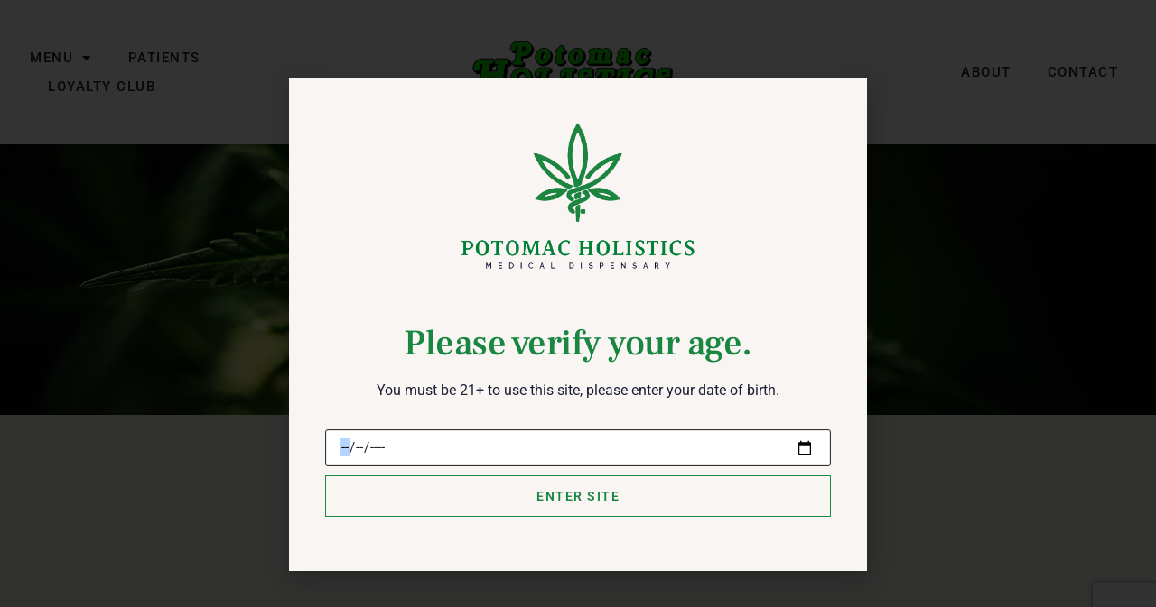

--- FILE ---
content_type: text/html; charset=utf-8
request_url: https://www.google.com/recaptcha/api2/anchor?ar=1&k=6LdlvW4rAAAAAI2S7qTFu-2RggILH-kzxqd82DVB&co=aHR0cHM6Ly9wb3RvbWFjaG9saXN0aWNzLmNvbTo0NDM.&hl=en&v=N67nZn4AqZkNcbeMu4prBgzg&size=invisible&anchor-ms=20000&execute-ms=30000&cb=cmtbih6r7g9
body_size: 48781
content:
<!DOCTYPE HTML><html dir="ltr" lang="en"><head><meta http-equiv="Content-Type" content="text/html; charset=UTF-8">
<meta http-equiv="X-UA-Compatible" content="IE=edge">
<title>reCAPTCHA</title>
<style type="text/css">
/* cyrillic-ext */
@font-face {
  font-family: 'Roboto';
  font-style: normal;
  font-weight: 400;
  font-stretch: 100%;
  src: url(//fonts.gstatic.com/s/roboto/v48/KFO7CnqEu92Fr1ME7kSn66aGLdTylUAMa3GUBHMdazTgWw.woff2) format('woff2');
  unicode-range: U+0460-052F, U+1C80-1C8A, U+20B4, U+2DE0-2DFF, U+A640-A69F, U+FE2E-FE2F;
}
/* cyrillic */
@font-face {
  font-family: 'Roboto';
  font-style: normal;
  font-weight: 400;
  font-stretch: 100%;
  src: url(//fonts.gstatic.com/s/roboto/v48/KFO7CnqEu92Fr1ME7kSn66aGLdTylUAMa3iUBHMdazTgWw.woff2) format('woff2');
  unicode-range: U+0301, U+0400-045F, U+0490-0491, U+04B0-04B1, U+2116;
}
/* greek-ext */
@font-face {
  font-family: 'Roboto';
  font-style: normal;
  font-weight: 400;
  font-stretch: 100%;
  src: url(//fonts.gstatic.com/s/roboto/v48/KFO7CnqEu92Fr1ME7kSn66aGLdTylUAMa3CUBHMdazTgWw.woff2) format('woff2');
  unicode-range: U+1F00-1FFF;
}
/* greek */
@font-face {
  font-family: 'Roboto';
  font-style: normal;
  font-weight: 400;
  font-stretch: 100%;
  src: url(//fonts.gstatic.com/s/roboto/v48/KFO7CnqEu92Fr1ME7kSn66aGLdTylUAMa3-UBHMdazTgWw.woff2) format('woff2');
  unicode-range: U+0370-0377, U+037A-037F, U+0384-038A, U+038C, U+038E-03A1, U+03A3-03FF;
}
/* math */
@font-face {
  font-family: 'Roboto';
  font-style: normal;
  font-weight: 400;
  font-stretch: 100%;
  src: url(//fonts.gstatic.com/s/roboto/v48/KFO7CnqEu92Fr1ME7kSn66aGLdTylUAMawCUBHMdazTgWw.woff2) format('woff2');
  unicode-range: U+0302-0303, U+0305, U+0307-0308, U+0310, U+0312, U+0315, U+031A, U+0326-0327, U+032C, U+032F-0330, U+0332-0333, U+0338, U+033A, U+0346, U+034D, U+0391-03A1, U+03A3-03A9, U+03B1-03C9, U+03D1, U+03D5-03D6, U+03F0-03F1, U+03F4-03F5, U+2016-2017, U+2034-2038, U+203C, U+2040, U+2043, U+2047, U+2050, U+2057, U+205F, U+2070-2071, U+2074-208E, U+2090-209C, U+20D0-20DC, U+20E1, U+20E5-20EF, U+2100-2112, U+2114-2115, U+2117-2121, U+2123-214F, U+2190, U+2192, U+2194-21AE, U+21B0-21E5, U+21F1-21F2, U+21F4-2211, U+2213-2214, U+2216-22FF, U+2308-230B, U+2310, U+2319, U+231C-2321, U+2336-237A, U+237C, U+2395, U+239B-23B7, U+23D0, U+23DC-23E1, U+2474-2475, U+25AF, U+25B3, U+25B7, U+25BD, U+25C1, U+25CA, U+25CC, U+25FB, U+266D-266F, U+27C0-27FF, U+2900-2AFF, U+2B0E-2B11, U+2B30-2B4C, U+2BFE, U+3030, U+FF5B, U+FF5D, U+1D400-1D7FF, U+1EE00-1EEFF;
}
/* symbols */
@font-face {
  font-family: 'Roboto';
  font-style: normal;
  font-weight: 400;
  font-stretch: 100%;
  src: url(//fonts.gstatic.com/s/roboto/v48/KFO7CnqEu92Fr1ME7kSn66aGLdTylUAMaxKUBHMdazTgWw.woff2) format('woff2');
  unicode-range: U+0001-000C, U+000E-001F, U+007F-009F, U+20DD-20E0, U+20E2-20E4, U+2150-218F, U+2190, U+2192, U+2194-2199, U+21AF, U+21E6-21F0, U+21F3, U+2218-2219, U+2299, U+22C4-22C6, U+2300-243F, U+2440-244A, U+2460-24FF, U+25A0-27BF, U+2800-28FF, U+2921-2922, U+2981, U+29BF, U+29EB, U+2B00-2BFF, U+4DC0-4DFF, U+FFF9-FFFB, U+10140-1018E, U+10190-1019C, U+101A0, U+101D0-101FD, U+102E0-102FB, U+10E60-10E7E, U+1D2C0-1D2D3, U+1D2E0-1D37F, U+1F000-1F0FF, U+1F100-1F1AD, U+1F1E6-1F1FF, U+1F30D-1F30F, U+1F315, U+1F31C, U+1F31E, U+1F320-1F32C, U+1F336, U+1F378, U+1F37D, U+1F382, U+1F393-1F39F, U+1F3A7-1F3A8, U+1F3AC-1F3AF, U+1F3C2, U+1F3C4-1F3C6, U+1F3CA-1F3CE, U+1F3D4-1F3E0, U+1F3ED, U+1F3F1-1F3F3, U+1F3F5-1F3F7, U+1F408, U+1F415, U+1F41F, U+1F426, U+1F43F, U+1F441-1F442, U+1F444, U+1F446-1F449, U+1F44C-1F44E, U+1F453, U+1F46A, U+1F47D, U+1F4A3, U+1F4B0, U+1F4B3, U+1F4B9, U+1F4BB, U+1F4BF, U+1F4C8-1F4CB, U+1F4D6, U+1F4DA, U+1F4DF, U+1F4E3-1F4E6, U+1F4EA-1F4ED, U+1F4F7, U+1F4F9-1F4FB, U+1F4FD-1F4FE, U+1F503, U+1F507-1F50B, U+1F50D, U+1F512-1F513, U+1F53E-1F54A, U+1F54F-1F5FA, U+1F610, U+1F650-1F67F, U+1F687, U+1F68D, U+1F691, U+1F694, U+1F698, U+1F6AD, U+1F6B2, U+1F6B9-1F6BA, U+1F6BC, U+1F6C6-1F6CF, U+1F6D3-1F6D7, U+1F6E0-1F6EA, U+1F6F0-1F6F3, U+1F6F7-1F6FC, U+1F700-1F7FF, U+1F800-1F80B, U+1F810-1F847, U+1F850-1F859, U+1F860-1F887, U+1F890-1F8AD, U+1F8B0-1F8BB, U+1F8C0-1F8C1, U+1F900-1F90B, U+1F93B, U+1F946, U+1F984, U+1F996, U+1F9E9, U+1FA00-1FA6F, U+1FA70-1FA7C, U+1FA80-1FA89, U+1FA8F-1FAC6, U+1FACE-1FADC, U+1FADF-1FAE9, U+1FAF0-1FAF8, U+1FB00-1FBFF;
}
/* vietnamese */
@font-face {
  font-family: 'Roboto';
  font-style: normal;
  font-weight: 400;
  font-stretch: 100%;
  src: url(//fonts.gstatic.com/s/roboto/v48/KFO7CnqEu92Fr1ME7kSn66aGLdTylUAMa3OUBHMdazTgWw.woff2) format('woff2');
  unicode-range: U+0102-0103, U+0110-0111, U+0128-0129, U+0168-0169, U+01A0-01A1, U+01AF-01B0, U+0300-0301, U+0303-0304, U+0308-0309, U+0323, U+0329, U+1EA0-1EF9, U+20AB;
}
/* latin-ext */
@font-face {
  font-family: 'Roboto';
  font-style: normal;
  font-weight: 400;
  font-stretch: 100%;
  src: url(//fonts.gstatic.com/s/roboto/v48/KFO7CnqEu92Fr1ME7kSn66aGLdTylUAMa3KUBHMdazTgWw.woff2) format('woff2');
  unicode-range: U+0100-02BA, U+02BD-02C5, U+02C7-02CC, U+02CE-02D7, U+02DD-02FF, U+0304, U+0308, U+0329, U+1D00-1DBF, U+1E00-1E9F, U+1EF2-1EFF, U+2020, U+20A0-20AB, U+20AD-20C0, U+2113, U+2C60-2C7F, U+A720-A7FF;
}
/* latin */
@font-face {
  font-family: 'Roboto';
  font-style: normal;
  font-weight: 400;
  font-stretch: 100%;
  src: url(//fonts.gstatic.com/s/roboto/v48/KFO7CnqEu92Fr1ME7kSn66aGLdTylUAMa3yUBHMdazQ.woff2) format('woff2');
  unicode-range: U+0000-00FF, U+0131, U+0152-0153, U+02BB-02BC, U+02C6, U+02DA, U+02DC, U+0304, U+0308, U+0329, U+2000-206F, U+20AC, U+2122, U+2191, U+2193, U+2212, U+2215, U+FEFF, U+FFFD;
}
/* cyrillic-ext */
@font-face {
  font-family: 'Roboto';
  font-style: normal;
  font-weight: 500;
  font-stretch: 100%;
  src: url(//fonts.gstatic.com/s/roboto/v48/KFO7CnqEu92Fr1ME7kSn66aGLdTylUAMa3GUBHMdazTgWw.woff2) format('woff2');
  unicode-range: U+0460-052F, U+1C80-1C8A, U+20B4, U+2DE0-2DFF, U+A640-A69F, U+FE2E-FE2F;
}
/* cyrillic */
@font-face {
  font-family: 'Roboto';
  font-style: normal;
  font-weight: 500;
  font-stretch: 100%;
  src: url(//fonts.gstatic.com/s/roboto/v48/KFO7CnqEu92Fr1ME7kSn66aGLdTylUAMa3iUBHMdazTgWw.woff2) format('woff2');
  unicode-range: U+0301, U+0400-045F, U+0490-0491, U+04B0-04B1, U+2116;
}
/* greek-ext */
@font-face {
  font-family: 'Roboto';
  font-style: normal;
  font-weight: 500;
  font-stretch: 100%;
  src: url(//fonts.gstatic.com/s/roboto/v48/KFO7CnqEu92Fr1ME7kSn66aGLdTylUAMa3CUBHMdazTgWw.woff2) format('woff2');
  unicode-range: U+1F00-1FFF;
}
/* greek */
@font-face {
  font-family: 'Roboto';
  font-style: normal;
  font-weight: 500;
  font-stretch: 100%;
  src: url(//fonts.gstatic.com/s/roboto/v48/KFO7CnqEu92Fr1ME7kSn66aGLdTylUAMa3-UBHMdazTgWw.woff2) format('woff2');
  unicode-range: U+0370-0377, U+037A-037F, U+0384-038A, U+038C, U+038E-03A1, U+03A3-03FF;
}
/* math */
@font-face {
  font-family: 'Roboto';
  font-style: normal;
  font-weight: 500;
  font-stretch: 100%;
  src: url(//fonts.gstatic.com/s/roboto/v48/KFO7CnqEu92Fr1ME7kSn66aGLdTylUAMawCUBHMdazTgWw.woff2) format('woff2');
  unicode-range: U+0302-0303, U+0305, U+0307-0308, U+0310, U+0312, U+0315, U+031A, U+0326-0327, U+032C, U+032F-0330, U+0332-0333, U+0338, U+033A, U+0346, U+034D, U+0391-03A1, U+03A3-03A9, U+03B1-03C9, U+03D1, U+03D5-03D6, U+03F0-03F1, U+03F4-03F5, U+2016-2017, U+2034-2038, U+203C, U+2040, U+2043, U+2047, U+2050, U+2057, U+205F, U+2070-2071, U+2074-208E, U+2090-209C, U+20D0-20DC, U+20E1, U+20E5-20EF, U+2100-2112, U+2114-2115, U+2117-2121, U+2123-214F, U+2190, U+2192, U+2194-21AE, U+21B0-21E5, U+21F1-21F2, U+21F4-2211, U+2213-2214, U+2216-22FF, U+2308-230B, U+2310, U+2319, U+231C-2321, U+2336-237A, U+237C, U+2395, U+239B-23B7, U+23D0, U+23DC-23E1, U+2474-2475, U+25AF, U+25B3, U+25B7, U+25BD, U+25C1, U+25CA, U+25CC, U+25FB, U+266D-266F, U+27C0-27FF, U+2900-2AFF, U+2B0E-2B11, U+2B30-2B4C, U+2BFE, U+3030, U+FF5B, U+FF5D, U+1D400-1D7FF, U+1EE00-1EEFF;
}
/* symbols */
@font-face {
  font-family: 'Roboto';
  font-style: normal;
  font-weight: 500;
  font-stretch: 100%;
  src: url(//fonts.gstatic.com/s/roboto/v48/KFO7CnqEu92Fr1ME7kSn66aGLdTylUAMaxKUBHMdazTgWw.woff2) format('woff2');
  unicode-range: U+0001-000C, U+000E-001F, U+007F-009F, U+20DD-20E0, U+20E2-20E4, U+2150-218F, U+2190, U+2192, U+2194-2199, U+21AF, U+21E6-21F0, U+21F3, U+2218-2219, U+2299, U+22C4-22C6, U+2300-243F, U+2440-244A, U+2460-24FF, U+25A0-27BF, U+2800-28FF, U+2921-2922, U+2981, U+29BF, U+29EB, U+2B00-2BFF, U+4DC0-4DFF, U+FFF9-FFFB, U+10140-1018E, U+10190-1019C, U+101A0, U+101D0-101FD, U+102E0-102FB, U+10E60-10E7E, U+1D2C0-1D2D3, U+1D2E0-1D37F, U+1F000-1F0FF, U+1F100-1F1AD, U+1F1E6-1F1FF, U+1F30D-1F30F, U+1F315, U+1F31C, U+1F31E, U+1F320-1F32C, U+1F336, U+1F378, U+1F37D, U+1F382, U+1F393-1F39F, U+1F3A7-1F3A8, U+1F3AC-1F3AF, U+1F3C2, U+1F3C4-1F3C6, U+1F3CA-1F3CE, U+1F3D4-1F3E0, U+1F3ED, U+1F3F1-1F3F3, U+1F3F5-1F3F7, U+1F408, U+1F415, U+1F41F, U+1F426, U+1F43F, U+1F441-1F442, U+1F444, U+1F446-1F449, U+1F44C-1F44E, U+1F453, U+1F46A, U+1F47D, U+1F4A3, U+1F4B0, U+1F4B3, U+1F4B9, U+1F4BB, U+1F4BF, U+1F4C8-1F4CB, U+1F4D6, U+1F4DA, U+1F4DF, U+1F4E3-1F4E6, U+1F4EA-1F4ED, U+1F4F7, U+1F4F9-1F4FB, U+1F4FD-1F4FE, U+1F503, U+1F507-1F50B, U+1F50D, U+1F512-1F513, U+1F53E-1F54A, U+1F54F-1F5FA, U+1F610, U+1F650-1F67F, U+1F687, U+1F68D, U+1F691, U+1F694, U+1F698, U+1F6AD, U+1F6B2, U+1F6B9-1F6BA, U+1F6BC, U+1F6C6-1F6CF, U+1F6D3-1F6D7, U+1F6E0-1F6EA, U+1F6F0-1F6F3, U+1F6F7-1F6FC, U+1F700-1F7FF, U+1F800-1F80B, U+1F810-1F847, U+1F850-1F859, U+1F860-1F887, U+1F890-1F8AD, U+1F8B0-1F8BB, U+1F8C0-1F8C1, U+1F900-1F90B, U+1F93B, U+1F946, U+1F984, U+1F996, U+1F9E9, U+1FA00-1FA6F, U+1FA70-1FA7C, U+1FA80-1FA89, U+1FA8F-1FAC6, U+1FACE-1FADC, U+1FADF-1FAE9, U+1FAF0-1FAF8, U+1FB00-1FBFF;
}
/* vietnamese */
@font-face {
  font-family: 'Roboto';
  font-style: normal;
  font-weight: 500;
  font-stretch: 100%;
  src: url(//fonts.gstatic.com/s/roboto/v48/KFO7CnqEu92Fr1ME7kSn66aGLdTylUAMa3OUBHMdazTgWw.woff2) format('woff2');
  unicode-range: U+0102-0103, U+0110-0111, U+0128-0129, U+0168-0169, U+01A0-01A1, U+01AF-01B0, U+0300-0301, U+0303-0304, U+0308-0309, U+0323, U+0329, U+1EA0-1EF9, U+20AB;
}
/* latin-ext */
@font-face {
  font-family: 'Roboto';
  font-style: normal;
  font-weight: 500;
  font-stretch: 100%;
  src: url(//fonts.gstatic.com/s/roboto/v48/KFO7CnqEu92Fr1ME7kSn66aGLdTylUAMa3KUBHMdazTgWw.woff2) format('woff2');
  unicode-range: U+0100-02BA, U+02BD-02C5, U+02C7-02CC, U+02CE-02D7, U+02DD-02FF, U+0304, U+0308, U+0329, U+1D00-1DBF, U+1E00-1E9F, U+1EF2-1EFF, U+2020, U+20A0-20AB, U+20AD-20C0, U+2113, U+2C60-2C7F, U+A720-A7FF;
}
/* latin */
@font-face {
  font-family: 'Roboto';
  font-style: normal;
  font-weight: 500;
  font-stretch: 100%;
  src: url(//fonts.gstatic.com/s/roboto/v48/KFO7CnqEu92Fr1ME7kSn66aGLdTylUAMa3yUBHMdazQ.woff2) format('woff2');
  unicode-range: U+0000-00FF, U+0131, U+0152-0153, U+02BB-02BC, U+02C6, U+02DA, U+02DC, U+0304, U+0308, U+0329, U+2000-206F, U+20AC, U+2122, U+2191, U+2193, U+2212, U+2215, U+FEFF, U+FFFD;
}
/* cyrillic-ext */
@font-face {
  font-family: 'Roboto';
  font-style: normal;
  font-weight: 900;
  font-stretch: 100%;
  src: url(//fonts.gstatic.com/s/roboto/v48/KFO7CnqEu92Fr1ME7kSn66aGLdTylUAMa3GUBHMdazTgWw.woff2) format('woff2');
  unicode-range: U+0460-052F, U+1C80-1C8A, U+20B4, U+2DE0-2DFF, U+A640-A69F, U+FE2E-FE2F;
}
/* cyrillic */
@font-face {
  font-family: 'Roboto';
  font-style: normal;
  font-weight: 900;
  font-stretch: 100%;
  src: url(//fonts.gstatic.com/s/roboto/v48/KFO7CnqEu92Fr1ME7kSn66aGLdTylUAMa3iUBHMdazTgWw.woff2) format('woff2');
  unicode-range: U+0301, U+0400-045F, U+0490-0491, U+04B0-04B1, U+2116;
}
/* greek-ext */
@font-face {
  font-family: 'Roboto';
  font-style: normal;
  font-weight: 900;
  font-stretch: 100%;
  src: url(//fonts.gstatic.com/s/roboto/v48/KFO7CnqEu92Fr1ME7kSn66aGLdTylUAMa3CUBHMdazTgWw.woff2) format('woff2');
  unicode-range: U+1F00-1FFF;
}
/* greek */
@font-face {
  font-family: 'Roboto';
  font-style: normal;
  font-weight: 900;
  font-stretch: 100%;
  src: url(//fonts.gstatic.com/s/roboto/v48/KFO7CnqEu92Fr1ME7kSn66aGLdTylUAMa3-UBHMdazTgWw.woff2) format('woff2');
  unicode-range: U+0370-0377, U+037A-037F, U+0384-038A, U+038C, U+038E-03A1, U+03A3-03FF;
}
/* math */
@font-face {
  font-family: 'Roboto';
  font-style: normal;
  font-weight: 900;
  font-stretch: 100%;
  src: url(//fonts.gstatic.com/s/roboto/v48/KFO7CnqEu92Fr1ME7kSn66aGLdTylUAMawCUBHMdazTgWw.woff2) format('woff2');
  unicode-range: U+0302-0303, U+0305, U+0307-0308, U+0310, U+0312, U+0315, U+031A, U+0326-0327, U+032C, U+032F-0330, U+0332-0333, U+0338, U+033A, U+0346, U+034D, U+0391-03A1, U+03A3-03A9, U+03B1-03C9, U+03D1, U+03D5-03D6, U+03F0-03F1, U+03F4-03F5, U+2016-2017, U+2034-2038, U+203C, U+2040, U+2043, U+2047, U+2050, U+2057, U+205F, U+2070-2071, U+2074-208E, U+2090-209C, U+20D0-20DC, U+20E1, U+20E5-20EF, U+2100-2112, U+2114-2115, U+2117-2121, U+2123-214F, U+2190, U+2192, U+2194-21AE, U+21B0-21E5, U+21F1-21F2, U+21F4-2211, U+2213-2214, U+2216-22FF, U+2308-230B, U+2310, U+2319, U+231C-2321, U+2336-237A, U+237C, U+2395, U+239B-23B7, U+23D0, U+23DC-23E1, U+2474-2475, U+25AF, U+25B3, U+25B7, U+25BD, U+25C1, U+25CA, U+25CC, U+25FB, U+266D-266F, U+27C0-27FF, U+2900-2AFF, U+2B0E-2B11, U+2B30-2B4C, U+2BFE, U+3030, U+FF5B, U+FF5D, U+1D400-1D7FF, U+1EE00-1EEFF;
}
/* symbols */
@font-face {
  font-family: 'Roboto';
  font-style: normal;
  font-weight: 900;
  font-stretch: 100%;
  src: url(//fonts.gstatic.com/s/roboto/v48/KFO7CnqEu92Fr1ME7kSn66aGLdTylUAMaxKUBHMdazTgWw.woff2) format('woff2');
  unicode-range: U+0001-000C, U+000E-001F, U+007F-009F, U+20DD-20E0, U+20E2-20E4, U+2150-218F, U+2190, U+2192, U+2194-2199, U+21AF, U+21E6-21F0, U+21F3, U+2218-2219, U+2299, U+22C4-22C6, U+2300-243F, U+2440-244A, U+2460-24FF, U+25A0-27BF, U+2800-28FF, U+2921-2922, U+2981, U+29BF, U+29EB, U+2B00-2BFF, U+4DC0-4DFF, U+FFF9-FFFB, U+10140-1018E, U+10190-1019C, U+101A0, U+101D0-101FD, U+102E0-102FB, U+10E60-10E7E, U+1D2C0-1D2D3, U+1D2E0-1D37F, U+1F000-1F0FF, U+1F100-1F1AD, U+1F1E6-1F1FF, U+1F30D-1F30F, U+1F315, U+1F31C, U+1F31E, U+1F320-1F32C, U+1F336, U+1F378, U+1F37D, U+1F382, U+1F393-1F39F, U+1F3A7-1F3A8, U+1F3AC-1F3AF, U+1F3C2, U+1F3C4-1F3C6, U+1F3CA-1F3CE, U+1F3D4-1F3E0, U+1F3ED, U+1F3F1-1F3F3, U+1F3F5-1F3F7, U+1F408, U+1F415, U+1F41F, U+1F426, U+1F43F, U+1F441-1F442, U+1F444, U+1F446-1F449, U+1F44C-1F44E, U+1F453, U+1F46A, U+1F47D, U+1F4A3, U+1F4B0, U+1F4B3, U+1F4B9, U+1F4BB, U+1F4BF, U+1F4C8-1F4CB, U+1F4D6, U+1F4DA, U+1F4DF, U+1F4E3-1F4E6, U+1F4EA-1F4ED, U+1F4F7, U+1F4F9-1F4FB, U+1F4FD-1F4FE, U+1F503, U+1F507-1F50B, U+1F50D, U+1F512-1F513, U+1F53E-1F54A, U+1F54F-1F5FA, U+1F610, U+1F650-1F67F, U+1F687, U+1F68D, U+1F691, U+1F694, U+1F698, U+1F6AD, U+1F6B2, U+1F6B9-1F6BA, U+1F6BC, U+1F6C6-1F6CF, U+1F6D3-1F6D7, U+1F6E0-1F6EA, U+1F6F0-1F6F3, U+1F6F7-1F6FC, U+1F700-1F7FF, U+1F800-1F80B, U+1F810-1F847, U+1F850-1F859, U+1F860-1F887, U+1F890-1F8AD, U+1F8B0-1F8BB, U+1F8C0-1F8C1, U+1F900-1F90B, U+1F93B, U+1F946, U+1F984, U+1F996, U+1F9E9, U+1FA00-1FA6F, U+1FA70-1FA7C, U+1FA80-1FA89, U+1FA8F-1FAC6, U+1FACE-1FADC, U+1FADF-1FAE9, U+1FAF0-1FAF8, U+1FB00-1FBFF;
}
/* vietnamese */
@font-face {
  font-family: 'Roboto';
  font-style: normal;
  font-weight: 900;
  font-stretch: 100%;
  src: url(//fonts.gstatic.com/s/roboto/v48/KFO7CnqEu92Fr1ME7kSn66aGLdTylUAMa3OUBHMdazTgWw.woff2) format('woff2');
  unicode-range: U+0102-0103, U+0110-0111, U+0128-0129, U+0168-0169, U+01A0-01A1, U+01AF-01B0, U+0300-0301, U+0303-0304, U+0308-0309, U+0323, U+0329, U+1EA0-1EF9, U+20AB;
}
/* latin-ext */
@font-face {
  font-family: 'Roboto';
  font-style: normal;
  font-weight: 900;
  font-stretch: 100%;
  src: url(//fonts.gstatic.com/s/roboto/v48/KFO7CnqEu92Fr1ME7kSn66aGLdTylUAMa3KUBHMdazTgWw.woff2) format('woff2');
  unicode-range: U+0100-02BA, U+02BD-02C5, U+02C7-02CC, U+02CE-02D7, U+02DD-02FF, U+0304, U+0308, U+0329, U+1D00-1DBF, U+1E00-1E9F, U+1EF2-1EFF, U+2020, U+20A0-20AB, U+20AD-20C0, U+2113, U+2C60-2C7F, U+A720-A7FF;
}
/* latin */
@font-face {
  font-family: 'Roboto';
  font-style: normal;
  font-weight: 900;
  font-stretch: 100%;
  src: url(//fonts.gstatic.com/s/roboto/v48/KFO7CnqEu92Fr1ME7kSn66aGLdTylUAMa3yUBHMdazQ.woff2) format('woff2');
  unicode-range: U+0000-00FF, U+0131, U+0152-0153, U+02BB-02BC, U+02C6, U+02DA, U+02DC, U+0304, U+0308, U+0329, U+2000-206F, U+20AC, U+2122, U+2191, U+2193, U+2212, U+2215, U+FEFF, U+FFFD;
}

</style>
<link rel="stylesheet" type="text/css" href="https://www.gstatic.com/recaptcha/releases/N67nZn4AqZkNcbeMu4prBgzg/styles__ltr.css">
<script nonce="WGifeupeaqaiyC1VVARn6g" type="text/javascript">window['__recaptcha_api'] = 'https://www.google.com/recaptcha/api2/';</script>
<script type="text/javascript" src="https://www.gstatic.com/recaptcha/releases/N67nZn4AqZkNcbeMu4prBgzg/recaptcha__en.js" nonce="WGifeupeaqaiyC1VVARn6g">
      
    </script></head>
<body><div id="rc-anchor-alert" class="rc-anchor-alert"></div>
<input type="hidden" id="recaptcha-token" value="[base64]">
<script type="text/javascript" nonce="WGifeupeaqaiyC1VVARn6g">
      recaptcha.anchor.Main.init("[\x22ainput\x22,[\x22bgdata\x22,\x22\x22,\[base64]/[base64]/[base64]/[base64]/[base64]/UltsKytdPUU6KEU8MjA0OD9SW2wrK109RT4+NnwxOTI6KChFJjY0NTEyKT09NTUyOTYmJk0rMTxjLmxlbmd0aCYmKGMuY2hhckNvZGVBdChNKzEpJjY0NTEyKT09NTYzMjA/[base64]/[base64]/[base64]/[base64]/[base64]/[base64]/[base64]\x22,\[base64]\x22,\x22wpXChMKaSzLDgsOBw4cWw67DnsKaw5dWS0LDssK1IwHChcKkwq50ezxPw7N1PsOnw5DCqMOCH1QVwr4RdsOfwodtCS5Qw6ZpYnfDssKpWR/DhmMIc8OLwrrCpcOXw53DqMObw6Nsw5nDt8K2woxCw7PDlcOzwo7Ch8O/RhgDw7zCkMOxw4fDvTwfMD1ww5/DocOuBH/Dln/[base64]/CnEzCoMKWCH3DvcOZKUhwV0cBP8K1wqfDpV/Cp8O2w53DgX/DmcOidz3DhwBrwrN/w75WwqjCjsKcwqMwBMKFSj3Cgj/CmyzChhDDpXcrw4/DrcKiJCI1w60ZbMO8wo40c8OTb3h3d8OaM8OVYcOgwoDCjELCkEg+AsOOJRjCgcKQwobDr0xcwqptIcO4I8OPw4DDgQB8w7fDom5Ww4nCqMKiwqDDkMOUwq3CjVnDijZXw7TCkxHCs8KBOFgRw7TDlMKLLkLCt8KZw5UQM1rDrkLCrsKhwqLCsDs/wqPCkxzCusOhw64awoAXw77Dqg0OK8Kfw6jDn1czC8OPUcK/OR7DjsKGVjzCg8Kdw7M7wo80IxHCi8OLwrMvacObwr4vQsO3VcOgF8O4PSZRw5EFwpFOw7HDl2vDjhHCosOPwq7Cv8KhOsKtw5XCphnDscOWQcOXaHUrGxowJMKRwojCqBwJw4/ChknCoC7CqBt/wprDr8KCw6dWCGstw6jClEHDnMK+Jlw+w5Juf8KRw4I2wrJxw5DDvlHDgHJ2w4Uzwocpw5XDj8O2wq/Dl8KOw6E3KcKCw5/CsT7DisOwR0PCtVDCpcO9ETzCucK5anHCgsOtwp0OIDoWwqTDuHA7aMOtScOSwrzCryPCmcKeWcOywp/[base64]/DkT/[base64]/DuHvDvD3Dv1hkw4NTwrViwqbCoQRZwrfCpEFgDcKxwpVSwrnCk8OMw5w4woQJIsKvTxTDmGJIFMKKABYIwqfCp8OHTcOcAUwhwqt6eMOWEsKgw4FDw4XCg8OFfSUiw5khwoTChyPCosOkWsOMNx3DicOYwqpew78swrfDij7DqnxNw4MvHhbDpw8mJsOqwp/Dk3QZw5jCvsOTWnJxw63ClsOxwp3DtcODZCpgwqc/[base64]/w5gew6rDmcKAwohMwovCvsKfwrXCoQklEE/CoMOJw6jDrhs9woR/[base64]/Cv8KPJsK2w6wRcDcwU8KxAcOAw4DCgcKlwpt9VsKAU8O8w4pgw4zDocKsMmLDgTc4wqBSJVlZw5vDvjnCgcOBRVxAwrYsP37DvsOdwoDCqMOkwqzCtMKDwqDDnzk6woTCoUvCvMK2wrkQaR/DvsOvwrnCncKJwpdpwqPDsRoAQEbDrTHCnHwLQF3DhgsvwoPCgQwiIMOJKlRwVcKwwqzDs8OGw4HDok8dUMKUM8KaBcKew4MlJ8K2EMKZwo/[base64]/Cjx1owrpKbUbCnMKowpgCF3Ydwp7Cq8O7EnN2MsKcw500w4xHURJwQMO0woMgFmtmbBEEwoReU8OywrN5wrcJw7fCmMKrw6tzPMKMTkHDv8ORw7bCvcKMw5plDMOHRsO3w6rCvhwqK8Kww77DqMKpwpoawpDDsX0OOsKPe1ITO8Osw59VPsOIQMOOJmHCoG12EsKafw/DksOVCQzCoMODw4vCnsOSScO7wofDqRnCnMOIw4vCkR/DnH/DjcORScK+wppjdRcJwq8CMkE/w7nCnsKQwoXDvsKqwp3Dq8Kowop9Q8OBw6XCp8O6w5g/YDDDgEhrE1Uwwpwrwp9bw7LCu2jDkTgdDBDDqcO/fW/CiQXDtcK4NwvCtcOEw7XCv8O4IUEvKXJqOcKSw6kVCDfCmWB1w6vDm1taw6sHwpzCqsOQOcO8wovDi8K0AnvCrsK6BsKMwpVqwqvDgcK0KjrDtW8QwpvDjWwmFsK8R2Qww5HCr8Olwo/DicKwXynCgzkuNcK5BcKfQsOjw6RcKzPDlsOSw5vDvcOIwp/CicOLw409F8KEwqfDgsOxZCXCiMKWO8O7wrB7woXClsOVwrd1H8OWWsK7wpoxwqzDpsKIbn7CuMKTw7jDrWstwqIzasKqwrJDd1XDpsOJAR17w5vCmVthwrrCpm/CmQ/DkCrCsCVvwr/DjsKqwqrCnsORwo4FRcKxRsOQTMKfDH/CmMK6LHg5worDgmJkwqoBOigCJlQFw7zCjsKYwrvDu8KywqV5w5sRRmU/wpx9ZhDClsOjw4nDgsKKw6DDlwnDr2ENw6fCs8KUJcOFYijDlVDDn0PCi8KHRwwpYXLCjH3DjsKxwpZFbCFOw5TDqBYxN1HCj3/DuwBUTwLDmsO5ScK2Y01BwrZWSsKvw6dlC2UzRMOow5LCpsKSEwJPw6fDuMO2GlEWdMOYBsOTeTrCn28Mw4bDvMKtwq4tLSLDp8K0C8KuH1vCkD3DhcK/aBY9BiXCvcK6w7I6w58VPcKACcOWwoTCo8KreVVow6NzXMORWcKVw5HDoj1kMcOsw4ReAi1cAsOnw4/Dn2/[base64]/w4HDrcORw69zPDfChSDDnUZdw7ZaLFXCiErDoMKIwpFSLmADw7XCq8Knw5nCpsKsKgc/[base64]/DjMKBwolcJcKtPsKtbcKXezrDucOwaVZIWC5aw5ZFwrrChsO0wpwawp3Clxh7wqnCncOOw5XCksOvwrnCmMKgHMKyP8KecktkecO0M8KkLsKjw4YvwrRYUyAoU8Kdw5Y9L8K2w6vDvsKWw5kHIynCn8OtEcKpwoDCrGDDhBgjwr0Xwrhmwps/[base64]/CvMKYKUfDgsKkw4/CjcOSH3cwX3DDjMOGRsO5eQcBCG9GwoTCmjhQw6vDuMO4IA86w6DCpMKpwr5Dw7cbw6/[base64]/CgsOYHsOZXcKBKTHDl8KHDMOYXcOJwpRnfg/Dt8O6PMOxAMKuw6hlKS90wp/Dr1NpM8OZwqrDlsK0wpdxw4vCgTR5Jh9OKMO6OcK2w6c2wolTP8KQM1YvwoHCsHbCtXvCoMKSwrTCtcKEwoxew4NOJsKkw4/CscKHBGzDqjUVwpnDqGoDw7BuTsKpdsK4bFpQwqt2bMK5wq/CtcK7LsKlJMKnw7J4bl3CjMKoI8KZAMKlAW0wwqhww61jYsOgwoPDtsOFwqRxLMK+ZSkNw4gpw4XDjl7DucKHw5AYwqDDq8K1D8K8BsKITQNewoZ3FjXDicK1Hkxpw5bDocKROMOVGw/[base64]/DtT/CrcODXgTCuMKoDMOLwo/CslHDjsKFw79lccKjw6cMDMOYc8O8wqM+FsKjw5zDv8ObXAfClnDDjls8wq0jVEhCOBTDq3bChMO2BSdQw44SwptYw7XDusOlw64EGsKjw5xcwpIiwpzCtz/DukvCmcKWw6TDnXrDncOcwrrCrnDCgcODacOlASrCq2nCl3fDt8KRGnxnw4jDv8OKw6dTCCBOwpfDvUjDn8KecznCusOHw7bCmcKbwrPCm8K2wrQRwpXCm0vCgQbCpF7DtsKFDxTDi8KrNcOxUcOnS1l2w4TCiEPDgig5w6zCj8O0wr1qKMKuA3NuRsKUw6c2wp/CtsOmGMKVUUV9wr3Dn2DDtFgcMSPDtMOkwpZgwpp8wp3CmHvCncO2YMOQwo4GNcOlIMKGw7zDnUFmP8OQXRrDuTzDgQtpW8Oow6rCr2c8R8ODwpJgL8KBWg7CkcOdJMKtS8K5JgzCmsKkN8OySyBTPXDCgcKLD8K4w45/[base64]/wrFxwqo/wpfDrm/CocK5RCPCj0XCscOxT0XCvsKeVQfCuMOGaFkEw7PDqWbCu8OyasKDZjPDpMKhw5nDnMKjw57DklQTU1J8T8OxDVMTw6ZrWsOHw4B4C3s4w7bCrztSLwBswq/Ds8O9PsKhw6MTw5Erw6x7wr/CgWt3emlNGj5cOEXCn8KxbTMEAnjDgmbCiwDDgMOYLn5VO0kwU8KXwp3DskNdJy0Xw4LCosOoYsO2w7lVVcOkOwZNN0zCh8KcIR7CsBRiYsKNw7/CpsKMHsK2B8OQcgTDr8ObwpHDozzDs0Q9ScKhwoDDhcOSw7xiw4Arw7PCu2TDkRh9OMOMwq/Dl8KmCBFXWsKbw4p1wqDDnnvCoMKLTmpWw75iwrZ+b8KjQh44ZsO5F8OPwqTClRFIwrdYwovDrU81wqwjw6vDi8KzWcKvwq7DonBswrZ7FRs6wrTDi8KSw4nDr8KwRH3Dj2PCjMKhZlo2PFzDrMKcOsKHcB13MiU0DiDDu8OpG3EtSFF7woDDpH/DqcKpw64ew7jDu3gqwoAbwo9oeUnDr8O6LcOZwqLCm8KKQcOhSMOJOxV6DBtlDmx/wpvCkFPCvEMHEwnDnMKDMVLDs8KdalTCjgUqT8KFUlXDiMKIwqLDt2Y6UcKvTsOzwq0UwrPCrsOsbB0awr3DucOOwrQ2dgfDiMKqwpRvw4XChcOKOMOvDmdKwrnCqMOxw4J/[base64]/CkcOtwoDDssKqwoLDnsOdwrvDkm7DkcOxw5F9aCFXwonCuMOVw6rCjQsnZjjCpHsfcsK+IMOBw6/Dl8KjwqtWwqVUC8OrezLCpDrDqV7Cg8KCOsOtwqJyPsO6H8OWwrDCrMOiQsONXcO0wqjCoVlrAcK3bSrDr2/DmUHDsB0Ew5JWA3rCu8KswqzDoMO3AMK9H8KYScKtfMKdNE9bw4Qhb1UrwqzCnMOSCxXDgsK7LsOFw5AywrcNXsOUwqjDjsKSCcOwSQzDvMKQGQ9zRW/Cmkwfw40uw6HDscKHbsKbc8OrwpBWwroaCUgKMjDDpcOvwr3DgsKjZWIUD8KROgAJw4taJHVjN8KRRMOVBgfCqXrCpAh/wq/CkmjDkCTCkWBqwoN9cjQEJcOhSsKwGz9APBdjHsOpwprDkTvDgsOnw5/DlmzCi8KswpN2K2LCpcKmKMK2a3Rfw7t6w43CtMK5wovDqMKSw4NIdsKdw6w8KsOuLgE4UnDCgU3CpgLDp8K9wojCo8KSwo/CqyUdNMOdd1TDtMKswrIqIWDDgwbDuwLDksK8wrDDhsOLw75tGEHCkSHChUc6FMK/[base64]/CkMKCZ8OuYMKCZsKfZA3DkcOrwqAcwqbCrEFuSCXClMKEw5gUVsK5UGfDkBrDqURvwpdicT1WwoU0Z8KXRHrCsy/CisOmw6pQwqI5w7/CrnzDtsKtw6ZuwqlJwo18wqc6Gi/[base64]/[base64]/DssO7IMOoOzMbw5rCuDjDrjDDuRJZw6xSLsKCwojDmxx6wo45wqklZ8Kowr90A3/[base64]/[base64]/ClcO/PsKHwpt/azjCpcKwwq/[base64]/DlMKkaWzClQjCmmJ0Y3HCu3LClB/DpsOGKAnDtcKGw4/Dl1tVw6Rxw63CoBTCtsOIPsOmw4/CuMOGwqPCthdHw4LDv0dSwp7CqMOSwqTCh1lUwpHChl3ChsKJBsKKwpHCoE8xwrxBSDzCucKfwqAMwolZWXJkw57DuW1EwpQgwqbDkgwVHBdGw4Ibw5PCvnYSwrN1w4zDtkzChMOeScOGw6/DvcOSIsOUw6pUSMKQwpc6wpEwwqTDv8O6AnAKwrfCv8OYwoIwwrLCjg/[base64]/CjQzCtcO3w7jCkHEJwpwzYUYSw7AJwq54wqjCqWLCt3Maw4ZEEzLCvsKfw4TDgsO6GFYGZcK/[base64]/DszYCwp1Dwoldw5w4JsKQw4/DhFbDlsKNw7TDgcOow6JKDMKdwpEGw6Qkw5oSIMOpfMOYwr/DhsK7w77CmD/[base64]/Cpm3CiErDucKoDcOQJcKRw51leMKmdcOowqoPwoM9I3I9YcOjWSjCjMKYwpTDn8KNw63CusONZMKadMO6WMO3FcO0w5VUwrDCnAXCikdScFDCmMKIYWTDvS8GB0fDjWocwqc5IsKafUPCiBFiwqQJwqzCvR/[base64]/[base64]/w6d/wqZkMRgBBk3Ck8OAw7Z5M8K8eyFzcsO+ckRYw78uwpnDtDdsSmvDpjvDrcK7bMK2wpXCplVuR8O+w59aXsOYXgPDm0wCODYLJADCn8OGw5nDocKfwpTDosKVWMKaRVIrw5HCtVBmw48desK5XVPCjcOowpHCn8OHw4nDssOTD8K4AMOywpnCug/CrMOcw59LeVRCwqvDrMOzbMOwFsKaAMKxwpwlVkpHcyp8XRrDnQ/[base64]/Dtg9bQnrCrMOAwoDDnMKAw53CpXELwqrCh8K8wpcsM8O1XMKgw6gnw5Aqw4PDhMOjwp50OWtiCMKdewoyw5oqwrlpY3pwe03DqWrCi8KDw6F6Zy1MwqjDtcO5wpkKw7bCtcOqwrU2fMO+WVbDgCo7cGPCm2jCp8K9w74Jw7wMNndawr/Cnl5PBEhXQMOzw4XCizLDqcOTCsOrDBxvW2TCh0rCiMOKw6PCix3CtMKpGsKCw5IEw5zCpcO5w5xdSMO5IsOFw5DDqXZ3LwnDnH/CgXDDnMKIf8OwM3U0w550fk/CqsKDOcK7w6ouwrwLw7cDwozDo8KrwpPDokUrMzXDp8Oow6zDpcO7wrzDsDJMwrdXw5PDnyXCjcODWcKOwprDncKidMOrXkMiU8OHwp3DkBHDrcOYRsKIw7REwrEMwpDDisOEw4/DvkPCvsKSOsKowrXDlMKSSMKww6R5w64+wrFJMMKrwpFZwrQTRG3Ch27DkMOfVcOiw7jDr3/CvQ9/KXXDocOsw5vDocOUw6/CvsORwoDDqijCh1YcwrNOw4/Du8KPwrjDocONwqrCoiXDhcOpB3pmaSR+w6nCozbDk8KCQ8O4G8K7w5fCkMOtJMK/w4bChnPDpcOQdsK2BDjDoU88w7xrwodZZ8OowrzClzE6wodzOT5EwrfCv0DDtcKZcMODw6PDqSQEXAHDuzlHQkvDpFlaw5g9ccOvwpFoPcKOwrgGwqkbGsK/JMKWw7rDtsKvw4oOIUXDrnTCvVAJeHQ6w4YYwqrCrMKYw7o3NcKIw43CqiPCjjfDkQbCvMK5wplmw7fDisOYM8OsaMKTwrsAwqEgPSTDrsOlwqTChsKgPV/[base64]/N8Ktwp8uwp/[base64]/T8K2FcKHb8O9w4Jnw4kUw4RZw5pOGlNcdDXCtmY9wpPDuMKHJi/DlV7DocOUwo5/wpTDlk3DksOwE8KAOiwJGsOUTMKlKGDDjlzDsXFwdMOdw7rCksK/w4nClAfCrcKmw7LCoFfDqiBjw7x0wqE1wr83w5XDhcO8wpXCicOrwoJ/Wxd1dnXCrMOyw7c7EMKmEzknw6Fmw6LDtMKPw5Yvw4pUwq7DlMOOw5/ChcKMw4QlJVnDi0bCqi49w5cZw4JHw4nDgWUvwr8bRcKAX8OdwoTCnyVMeMKOMMO3w5xGw6BXw5w2w43Do3sqwqNzaB96NsKuQsOjwoXDtVA0W8KEHk1SOEZgCRMRw73CpsK9w5UBw7VtbB0QW8KJw4Nlw5cgwpvCpUN/w53Cqyc5wrDCnRAdLQ48KVwpP2FXwqI1DMKxHMOzFxHCvwLCh8KCw6EQEjjDmwBPwqrCu8KpwojDjcORw5fDs8O+wqgww6PCuW7Cv8O2SsOfwph+w5VRw61hP8OaD2nDlRNow6DCoMO+D3/DuR1OwpA1BcK9w43DulTCo8KgQArDgsKUYWPDpsOJHw/Dl2LDtj0udcKqwrh8w47DjzPCnsK+wqPDvcKAVsOpwrV0wqvDsMOIwr52w4HCscKLR8KYw5EMe8OIYgxUw5bChcOnwot2FWfDgnrCrwo+XToTw7XCtsK/wrHDqcK2CMOTw6XDh14YNcKiwqh/w5zCjsKuLTDCo8KJwqzCoCQbwrjDnxsvw50FIMO6wroZOMKcVsOPdcKPKsOaw4fClhLCs8OWDzI6E07DgMOzTcKMFmQfQTguw61cwrRBdMODw48QQjlePcO8b8OXw4/[base64]/CjcKZWCAyNsOjw65Mw7nCux3Dq8Kdw7spwoDDlsO7wrc/KsO7woFzw7PCo8OxfG/[base64]/wpLDucOoUwNCwrYZT8Kmw79bw7/[base64]/DmC5GfMO2cMKlA8Onw5XDhsK3ARIdesKBfWzDiMK5w5hBY1QGbMO1DhVawo3CksKZZsKiGsKDw5/DqMOhLcK6GcKFw6TCrsORwqhHw5fDoXAzRTtbcsKyDsOnY3vDvcK5w4pfBmULwofClcOlHsOpADHCgcOpZSBAw4YLCsKLIcKSw4Enw4gJasOawqVRw4AawqfDhMOCGBs/H8OtZT/CjUXCp8OIw5dZw7kMw44pw5jDtsKKw5fCtnjCtlTDgcOPRsKoMkpSSGPDgjHDmcKeEmZ1eTBUOHvCqzJXdW8JwojCicKsfcKgQDtKwr/DgErCgSrCuMOkw6jCiUgrbsK3w6soUcKfbzTCn3bCjMKewr85wpfDh3XCusKDb2Ekw7/DrMOIYMO3GsOMwoDDt0bCrmIBU0zCv8OLwpTDocK0OlLDiMKhwrPCi0UaZXXCvsOZN8KVD0zDp8O6LMOBZV/Dp8OOPcK0PBTCmsKmbMOEwqkSwq5ewpbCq8K0PMOjw7oOw69+IGfCtcO3ccKjwq7DrsOWwpg+wpfCj8OhJ1scwoTDm8OYwrhTw7HDmMKiw5kSwqzCpifCoVNAazt7w6JFwpPCoV/DnCLCsG8Scl8HccO3QMO6wq3DlD7DqQnDnsOHf0cCcsKIXSkxw6M/YkdywoM6wozCmsK7w6rDmsOnSG5mw7DCkcOjw4NDDsKrFgnCh8K9w7wfwpJlYAnDksOQDRd2DifDnAHClRoww7IBwqoCP8Oewqh6fcKPw7EmdMOFw6Y/CHE8GSJ8woLCmi8NXWHCiXIgEMKUcAEfIGB9fx9dGsOJw4fDo8Kmw6ptw6MqRcK9J8O4wr5GwrPDp8K1LCQIGTzDj8Onw59MO8Ozw7HDm0N/w6LDkSfCpMKRGcKjw5JsLk0VGHhbwodqJy7Dn8KyBsK5esK8NcKxwqLDosKbKnRJSTrCqMOPElTCiE/CnBciwqdtPsO/wqNIw7zDqFxAw5XDh8K6w7UHO8Kkw5rCuFnDnMO+wqRwXnc4wrLCisK5wqbCsDd0USMoH1XChcKOwr7CnsOMwpVww4YLw5vDh8OMw5EONEfCmFTCpXcKSwjDosKibcOBE2pNwqLCnRMjR3bCjsK/[base64]/DjMK7NcOFBG7Ckw3DssKywrrDtkINfUw9wpVdwqdsw7zCgV/Cp8K2wprDmAciLUAiw45YGRIZfirCu8OwNsK6HGpJGiTDosKdJVXDn8KWeUzDgsO5IcKzwqN/wrkiek3CoMKqwp/Cn8OTw4HDgMK7w6/DnsO8wovCm8KMZsKXY0rDoHHCjsOCYcOYwrdHdXJLUwnDtA0wVF7Cji8Cw44jf3BqMcKPwrHDj8O7wqzCi2TDt2DCoCV6BsOpSMKwwqF8O3jDgH1Xw51qwq7ChxVKwr/CoADDkHIBaCjDvyXDgQtnw5svZcKOM8KPBkbDo8ONwqzCjsKDwqbDhMO/BsKwO8Oawo14wpvDn8KzwqQmwpPDiMK/CWDCoD8LwqrDoSbCvUfCkcKowrEewrHCpWbCugVIb8OAw4rCmMO2MgzCjMOVwpUNw4nChB/CgcOUbsORw7fDg8OmwrlzAcOsCMOSw7rDqBjChsOlw6XCiknDnXImJMO/[base64]/d2tuaztTw5XCjsKIN8KvWGM8X8Oxw5zCj8Oyw6nDqsOWwrEvJXjDiD4Hw4UbZsOEwoLCnhfCnsKxw7sLwpLCvMO1PELCsMKHw4zCulcEMjDCqcOXwoViCk1cZMKWw6bCiMOIUl03wqnCl8OBw4nCt8Ovwqo3GsOTRMOuw5oOw5zDv2d/Zw9DPMOFblHCv8OLdFRuw4vCqsKGw5x+HAbCixzCkMKjeMOsQi/[base64]/DjsOUGMOJasOKDMK8wpfCr8Otwpd5w5tRR1/[base64]/Dn8OcaXggFTclw4/[base64]/DlsOuJFM1CsK+QcK9woEfw6jDs8KFwqZAO3YRPUgsDMKVa8OuUMKaV0LDiGTCkSrCqV5eGxYQwrJwAUPDqUNMLcKIwqwSRcKtw41Qwr5nw5zCnsKTwrjDiH7DoxbCqnBXw6htwqfDgcOlw5PDuBskwq3DrmzChMKCw7IRwqzCoGrClxFTb04CPC/CqcKpwrYXwo3CgxTDosOgwqsGw5HDusK3OcKVB8OjFh3CixR/w5nCj8OWw5LDnMOMOMKvBS4cwrV2EEfDiMO2wrpiw4zDnSnDsnDCrMOueMO7woAgw5NRQX/Cq0HCmxNiWSfCn2fDkMKdHw/Ds1ZKw4LChcOFw7HCkW04w4FPDhPDmypEw7DDrMOKB8OVWwgbPGrCog7CtMOhwqvDr8Oow43Du8OKwoZbw6vCvMOnUyU/wo5twpXCuX/DssKywpUhXsO2w6A6JcKnw6BMwrUafXrCvMKkXcOxW8O8w6PDrsOkwpBYR1I7w4fDoWIdbHnCtMOnPRlKwprDm8KlwpUVU8OzIWJaPcK9AMOlwoTCq8K/GsKTworDqcKqTMKdPcOxZAxmw7FQQWQeB8OiGF41WlPCrcKfw5QpdHZfZMK2w4rCpxEYaDAGB8K4w73CnMOmw63DuMKUD8OEw6PDrMK5cGbCrMOxw6rDhsKowqN2U8OuwobCnEnDmz7ClsO4w77DnDHDi3gzGWo/w4M8McOCCsKGw7NTw4UTwpnDksOAw64Pw5bDnE4nwqQQXsKMMTXDgAYKw6RQwoh4ST/DhFs5wrI3U8OKwq0hOMOFw6Uhw5FNSsKgUHE8BcKhHMK4Vm0Cw5dfQVXDnsO5C8KUw7nCgArDoX/CrcKdw5HDin5Ld8Kiw6vCicOIccOgw7xzwp3DnMKMR8KYTsO2wrHDk8OVIBE9wpx/eMK6G8OzwqrDnMKhGStxc8KLacO5w6wIwrbDucOvJMKgfMKuBmXDssOkwpl8V8KoZBJiCsOVw4dRwooJecO7EsOawp4DwoMZw4PDicO7VTXDlMOzwrkIdD3DnsOkLMO/[base64]/worCsnF5wqcbOyjCixtswpbDscOwDALCjMO0bjPCkgPCjsOdw5LChcKDw7HDlcOHUHfCpsKuMysyA8KJwqrDgmMrQnQFRMKFHsKhXXHCjlrDosOReRPCt8KsPcKkIcKGwqRpWMO4ZsKcDjFuJcKnwq1PRHfDvsO/C8O5FMOhcTTDssO+w6HCgsKCGXjDrSZtw4kuw6zDmcKjw5VSwqN5w5rCrMOkwpkFw6Ykw5YrwrHCi8Kcw4rDrlHDkMKiAWDDkGDCuEfDlAfCsMOoLsOIJ8KIw5TChMKWTj/CjsOcwqMwUF/DlsOJTsK3dMKAfcOeMxPChTLCqFvDuzJPL0ohVEAMw4gKw7XCjQDDr8KXclR1CH7DtcOpw5sow6UFfBTCnMKuw4HDo8OLwq7CnAjDgMO7w5ULwoLDqMKQw7pgIzTDpMKxNMOFIsKjScKiHMK3dsKaKAZcUxHCjkfDgMOsTH/[base64]/[base64]/Ct8K7w5J6w4xcDkU6IDrDvcKnSMK5w4XCqMOowqNpwqdSVcKmSSTCtMO/w6LCuMOgwoMVL8ODYDfClsKaworDiG46EcKVMwzDjkLCocK2BFkkwpxiPcOowprCnk0oBGxww47CmFDDjsOQworChDnCmMOnJTbDqmJvw55yw4nCv3LDg8OMwoTCo8KyZkUnFsOGfXMsw6nDrsOjZgNww4k/[base64]/DggA2w6HCpmnDvwAsNsKIHQ/Do1dPOMKLM1AiIMKuCMKdbivDlQTCjcO3F0Icw5kAwqIECcKiwrTCscKDcyLCq8O3w4hfw7dvwqBQYzjCk8Ogwq49wrHDth3Ciz3Co8O/HMKmQShbXjN2w4vDvBI6w6LDvMKVwp3DtjpPGkLCvsO8HcKkwpkdB0oGEMOncMKUXXtLcGbDu8OEZUROwq1Gwq17RcKOw5PDhMOuF8Otw5w1SMObwoDClWTDq01MO1IJDMOzw61Kw4d3aVgDw7zDphXCscO4KMOJVj3CkcKdw5YAw5FOWcOOKVHDlF/[base64]/ICXCsjnCvXYdMgpPw7EMV8KcSXZUw5zChS7Dq0jCg8K2BcKwwrclX8ODwr7CiGbDoAoTw7bCuMKcclgjwqnChkNEaMKsCFbDgcOUPcOKwp4AwogVwpwKw4HDsGPCssKGw7Riw7bCssKxw65UYGrCnjbCjcKaw69Hw6/DuGzCocKGw5bCoCVbW8KKwqt1w68aw5xBT3/DuVBbczXCtMO6wrnCgEFcwoAsw7swwo/CssOHKcKMLC3CgcOywrbDrcKsPsOfVl7DgA5kO8KZDyobw4jDrG7CuMORwoxsVUE4w6BWw6TCvsO4w6PDgcKzw7MBGMOyw7dcwpfDoMO4GcKcwowaF1zCpxPDr8O8wpzDinIWwqo3CsKXw6DDqsO0BsOCw70qw4nDsVBxRysPAW4QPFzDp8OrwrNcdm/DvsOXNhPCm3cWwrzDhsKDwqPDtsKzXxR3JRN8AFAVWWDDocObOTsHwpDDrDrDtMO8DmFXw45WwqxcwprCtMKrw5dCPmNjAcO/[base64]/CmWXCqSoiWiERwoU+w4QUw49xw6RVw4bCssOBWsK4wqXDrwlSw6cHwpLCkDsxw49Hw7fCg8KpHA/DgidPO8KCwoVLw5M0w43DqkXCu8KLw5kiBG5kwoIhw6tewpJoIFYxwofDisKEEsOsw4DCkHsNwpU5UC5iwpPDj8KHw6QVwqHChj0CwpDDhApZXsOoT8OVw6bCoXRBwq/DsToQDgDCgT4Kw4cIw5DDpFVFwpEzEi3DicKlw4LClFzDk8OnwpZbSMKhQMKucR8Dwq/DvAvChcOvUzJmby4TQh7Cn0IAf1QHw5EDUDo0RsKEwq8Nwp/CmsOew7LDosOPJQg3wpTCkMO9N0Eaw4TChQEPXsKOW2N8RGnDksKNw5DDlMO9cMO7cB8YwqRNcQHCg8OtejvCpsO5NsKCWkLCtcKKDD0Aa8O7QWTCgcOzZ8KdwoTChz8UwrbCnkMDA8OdJcOuWWBwwpDDswMAw64KSUspMEZRNMKqdBkKw5w8w5/[base64]/CoGwHPE0PSmFgC8KvZE4ecVtGKwrDoTzDg0oow5LDjxRnPcOyw4c/wrnCqRXCnBTDpsK/wrFUJVc2FMOWTh7CpcOdGhrDksO+w5cfwpYVR8OTw4xbAsO5N3AiW8KMwr3CqwE5w5vDmBHDo3TDrEPDgsO4w5Jxw5jCs1jDuwBjwrY7wpLDhcK9woxRYw/[base64]/Y8K+P8Oswpg8VcOowpUBYGhcwoM4NkgWw68HfcK9wq7DswPCjsKTwq3ClW/DryLCqsK/WMOeZ8Krwow1wqIUM8KLwpMHQ8KXwrAmw6DDqz7Dvm9PRTPDnwhoLsKQwrrDhcODXXHCrVZkwpEzw4ovwpnCnwk7CHLDucKRwo8DwrDDt8KKw5h6aF9gwpfCpsOQwpXDv8OFwpcRWcKBw6rDsMK3fcO8EcOOTzVhIMKAw6zCoAkmwpnDmF13w6dfw5bDixdwcsKvKMK/bcOsOcO4w7ULUMOcLmvDm8K3OsO5w7k2aGfDisKtwrjDhy/Dt14yWE1jMVUmwr/[base64]/CoWXDmx3DvMOUUxsiKMOvQ1cUdG3Dh3cYGSbCo25hLMKtwpgpOWEfZBvDlMKgMXNWwrHDrTXDusK3w5M8Ci3DocKOPG/DlRMFEMK4S3Qow6vDh3DDqMKcw5RTw4g/[base64]/DqsOHL8OKHF3Dj8Omw4sRwqrDuMO0w73DrMK3T8KQFT8bwoEye8KyPcOPVztbwpEuMl7DkGgZaE0Hw6rClcKjwr1QwrDDicOXBxjCtgzDucKNG8Odw4HCinDCp8K7CsOrPsO0RjZcw44lSMK+AsOWdcKbwq/DpAvDosOEwpUWeMOGZmDDlkMIwoNMcsK4Fj4fN8KJwrZAD27Cv3TCiHXCrRbDlllAwqhXw7HDjBvDky8uwq90wobCrBXDucOyaV/[base64]/DicKdfsKnw6jCgjMGwrzDoMKQG8KVwpB2wpzDnhYBwr7CiMORV8O0NsKawrTCrsKtMMOAwpcaw4fDh8KMMjYpwpLCuWp2w450L2tlwpTDpy/CsGrDm8ONZybCiMOGamdOYGEKwpcBJDA0XsObdlFUNnxgdAg7a8KGAsOxBcOfFcK8wrJoA8OILsKwLnvCnsKCASLCm2vDscOhdsOuDmpUTcKFTw7CisOhUsO7w4FGf8OFaWDClEo0S8KwwoPDtl/[base64]/KcKQesOVw7oLwoLCnjU8D8KAPMKKw7jCtsKowqfDpsKRbMKMw7bCgMOrw6PCgsK7w6o9wqdwaAsYIMOvw7/DmsO9WGRFDVA6w6k6PTPDrcO+eMO0wo3CmsO1w4XDj8O5NcOlKiLDncKjIcOnRA/DqsK/w4Bbwq7DmcKTw4bDjxfDj1jDp8KNAwLDmljDhXtowpDCssOHw4kawpbCqMK0OcK/wo/ClcKnw7VeKcKrwofDqSHDgWDDm3fDmFnDnMOZUcK/wq7Dn8OEwr/[base64]/DrMOdGnYuQmwPWHZfw5zDtQnDnyl3w7/DsQ7CgXokBcKbwqXDmF7Dk3QSw7PDkMOQJyzCvsO2e8ObJF88Mi7DoA8Zwp4CwrrDuDrDsishwobDssKza8OeMsKnw5LDtsK+w6JrWsODKsKhIXLCsSPDsEA2OT7CoMO/wpoHcXJlw57DpGg9JA3Csm4yLsKdSVFkw73CiBLCult7w5N3wrcNKzPDlsOCCVcLAjxdw7/[base64]/CusOIwrnDjETCuQB+eHkZe8K2FcO5wqXDiQ10TEfCk8OLEsOXXmx3KQh2w5fCvWwRVV4ew4TDpcOgw7VIwoDDkVACASknw7LDgwczwpPDkMOQw78ow6oSLkLDrMOqKsOTwqEAf8Kzw5t4PzXDuMO1IMOtS8OPQBDCu0/Cgx7Cv2nDocO5AsKsc8KSLHHDhWPDhCTDnMKdw4nCosKzwqMGR8O6wq1caRrCs1zDnErDkXPDpxdpUR/DtcKRw4fDicKDw4LDhG9oFWvCoHggSMKEw6TDtcKlwp3CoxjDmhkuSw4mcXBDfgrDjgrCtcOdwpnChMKIMsOLwqzDv8OCJmXDvk7DoUjDv8OuesOpwoDDrMKZw5TDgsKkXhlvwqsLwoDDjwokwonDpMKLwpAjw59Gw4DCl8KPeDTDkknDscOfwocnw6EOOcKSw5rCl2/[base64]/JsKoGMKRwoJBHcOpbcORAsOYPsONHMK8wojCrEVjwrFjUcKJcHEEGcKuwqrDtCnDrwdyw63CvlPCpsKYw6bDpyLCssOTw5/DnsKuesKAHg7ChcKVCMK7Ag8UAG5+VVvCv2dPw5DCv23DvkfCksOvBcOHSk5GA3HDkMKWw68XWCDCrsO1w7DDm8KPwp58b8OuwrMVaMK4LsKBXsOow5DCqMKrJU3Cox5JHUwpwpIgb8OtdyddccO/wpzCkMOIwqd8PsOhw5bDiih5woTDucO+w4HDoMKNwrZSw57DiVDCqT3Dp8KLwqTCnMObwpHCocO5wo3CiMObY1gTAMKpw7xbw6kCaWvCkF7CscKfwovDrMKSK8KQwr/[base64]/woNjX8OEw6h5wo3CicOGDcO3Hx7DocKAwrDCm8OGT8ODBsKFw65RwpdGV2wQw4zDk8KAwqLDgGjDjcOgw6Vjw6rDknPDhjJ0JsOXwoHCjyV3D1fCm1ARJMKwBsKOBMKdC3rDixR3wonCo8KhHETCpjcVXMOSecKAwoslEiDDgCcXwqfDmDgHwr3DhjZEWMKBQMK/[base64]/CuxJiwrYnw4HDlj7Dt2B+EMKcwrXDlsKCwpAsK0fDrnXDvMKxwpExwpQrw48ywrUkwrdwcyTCnyNoczkJNsK5e2DDnsOLCkzCvGU2ZSlww5hbwq/CpAlawqksI2DCriNkwrbDmyM0wrbDjxDCmncOe8O2wr3CoFESw6fDhFthwopgZMK5FsK8bcKQWcKYC8KhNEVhw7xrw4bDrAYmSRMfwqbCvcKoNylEwrjDpmsgwqg2w4fCmybCsznCojfDicO1ecO/w7xhwpcVw7gefMOnwqvCpXZYYsOHVTrDtVfDgMOeVAXDih9pSmZLZMKRMj8UwosMwpTCuWwJw4/[base64]/DlcOHJ8KhKcKaw7NoTFXCogzCmWoqwot0KcOXw5/Dn8KaJ8KbbmbDhcOyVMOOAsK9PFbDtcOTw6jCugrDlQRgwq4cd8Kswpw0wrPCi8OlNTPCgcKkwr02KDp4w6k7QD0Rw4BDScKGwp3Dl8OQfU85NiPDmcKmw6nDoGjClMOuesOyIFvCrcO7En/CtwgQFiV1Z8K7wr/DicKMw6rDvTMXNMKpPHLCoW8Xwo1qwrDClsKNAih9NsK7PcO1UTXDmTfCp8OYBWN+S0U0w5rCkHTCk2HCqA/DqsKjH8KjCMKkwqXCkMO0DgNnwo/CncOzNSYow4vDr8O3w5PDl8OdeMK2a3ZHw5Y6wqgnwo3DisOQwpsvFHfCv8KKw4x7ZB4swp4jI8KLTSDCv3EHenlww7JIQ8OSQMKRw7NWw7FHBMKgTShPwpxmwo/ClsKeSWw7w6bCg8KtwoLDn8OqPX/DklYywpLDskUAa8ObN1cFQnTDhgHCpB86w584KAVIw6tcF8KTWjdMw6DDkRLDjsKvw4lgwqDDlMO+wp3DqDMQH8K9w5jCjMK7YsKiIlI\\u003d\x22],null,[\x22conf\x22,null,\x226LdlvW4rAAAAAI2S7qTFu-2RggILH-kzxqd82DVB\x22,1,null,null,null,1,[21,125,63,73,95,87,41,43,42,83,102,105,109,121],[7059694,438],0,null,null,null,null,0,null,0,null,700,1,null,0,\[base64]/76lBhn6iwkZoQoZnOKMAhmv8xEZ\x22,0,0,null,null,1,null,0,0,null,null,null,0],\x22https://potomacholistics.com:443\x22,null,[3,1,1],null,null,null,1,3600,[\x22https://www.google.com/intl/en/policies/privacy/\x22,\x22https://www.google.com/intl/en/policies/terms/\x22],\x22+Mvf2GwPnjdbrbSE/kpCBLeJ+pkUitdtJ2UfTJee0bA\\u003d\x22,1,0,null,1,1769925229557,0,0,[191,222,108,241],null,[179,65,186,43,240],\x22RC-TZ0nigSl7hAJNg\x22,null,null,null,null,null,\x220dAFcWeA4Dcobv2JImRiS9o8fM0VHwCCk1XoTm-b8Eii395UUMDrkCNKTGYyZgO4Omw4M6K5akI5TvK42DOLYKapZZmpaxt7GCnw\x22,1770008029683]");
    </script></body></html>

--- FILE ---
content_type: text/css
request_url: https://potomacholistics.com/wp-content/uploads/elementor/css/post-8.css?ver=1769762689
body_size: 559
content:
.elementor-kit-8{--e-global-color-primary:#198641;--e-global-color-secondary:#1B1F36;--e-global-color-text:#555555;--e-global-color-accent:#198641;--e-global-color-12ac91e:#F8F5F2;--e-global-color-16ed90a:#262B4B;--e-global-typography-primary-font-family:"Frank Ruhl Libre";--e-global-typography-secondary-font-family:"Roboto";--e-global-typography-text-font-family:"Roboto";--e-global-typography-text-font-weight:400;--e-global-typography-accent-font-family:"Roboto";--e-global-typography-accent-font-weight:600;--e-global-typography-da4ccf6-font-family:"Roboto";--e-global-typography-da4ccf6-font-size:14px;--e-global-typography-da4ccf6-font-weight:600;--e-global-typography-da4ccf6-text-transform:uppercase;--e-global-typography-da4ccf6-letter-spacing:1.2px;background-color:var( --e-global-color-12ac91e );color:var( --e-global-color-text );font-family:"Roboto", Sans-serif;font-size:1.125rem;line-height:1.8em;}.elementor-kit-8 button,.elementor-kit-8 input[type="button"],.elementor-kit-8 input[type="submit"],.elementor-kit-8 .elementor-button{background-color:#02010100;font-family:"Roboto", Sans-serif;font-size:14px;font-weight:600;text-transform:uppercase;text-decoration:none;letter-spacing:1.5px;color:var( --e-global-color-primary );border-style:solid;border-width:1px 1px 1px 1px;border-color:var( --e-global-color-accent );border-radius:0px 0px 0px 0px;padding:15px 45px 15px 45px;}.elementor-kit-8 button:hover,.elementor-kit-8 button:focus,.elementor-kit-8 input[type="button"]:hover,.elementor-kit-8 input[type="button"]:focus,.elementor-kit-8 input[type="submit"]:hover,.elementor-kit-8 input[type="submit"]:focus,.elementor-kit-8 .elementor-button:hover,.elementor-kit-8 .elementor-button:focus{background-color:var( --e-global-color-primary );color:#FFFFFF;}.elementor-kit-8 e-page-transition{background-color:#FFBC7D;}.elementor-kit-8 p{margin-block-end:15px;}.elementor-kit-8 a{color:var( --e-global-color-primary );}.elementor-kit-8 a:hover{color:var( --e-global-color-secondary );}.elementor-kit-8 h1{color:var( --e-global-color-secondary );font-family:"Frank Ruhl Libre", Sans-serif;font-size:3.5rem;line-height:1.2em;letter-spacing:-1px;}.elementor-kit-8 h2{color:var( --e-global-color-secondary );font-family:"Frank Ruhl Libre", Sans-serif;font-size:3rem;line-height:1.2em;letter-spacing:-0.5px;}.elementor-kit-8 h3{color:var( --e-global-color-secondary );font-family:"Frank Ruhl Libre", Sans-serif;font-size:2.5rem;line-height:1.2em;letter-spacing:-0.5px;}.elementor-kit-8 h4{color:var( --e-global-color-secondary );font-family:"Frank Ruhl Libre", Sans-serif;font-size:2rem;line-height:1.2em;}.elementor-kit-8 h5{color:var( --e-global-color-secondary );font-family:"Roboto", Sans-serif;font-size:1.75rem;font-weight:600;line-height:1.2em;}.elementor-kit-8 h6{color:var( --e-global-color-secondary );font-family:"Roboto", Sans-serif;font-size:1.25rem;line-height:1.2em;}.elementor-section.elementor-section-boxed > .elementor-container{max-width:1140px;}.e-con{--container-max-width:1140px;}.elementor-widget:not(:last-child){margin-block-end:20px;}.elementor-element{--widgets-spacing:20px 20px;--widgets-spacing-row:20px;--widgets-spacing-column:20px;}{}h1.entry-title{display:var(--page-title-display);}.site-header .site-branding{flex-direction:column;align-items:stretch;}.site-header{padding-inline-end:0px;padding-inline-start:0px;}.site-footer .site-branding{flex-direction:column;align-items:stretch;}@media(max-width:1024px){.elementor-kit-8 h1{font-size:3.375rem;}.elementor-kit-8 h2{font-size:2.8125rem;}.elementor-kit-8 h3{font-size:2.25rem;}.elementor-kit-8 h4{font-size:1.6875rem;}.elementor-kit-8 h5{font-size:1.3125rem;}.elementor-kit-8 h6{font-size:1rem;}.elementor-section.elementor-section-boxed > .elementor-container{max-width:1024px;}.e-con{--container-max-width:1024px;}}@media(max-width:767px){.elementor-kit-8 h1{font-size:2.75rem;}.elementor-kit-8 h2{font-size:2.25rem;}.elementor-kit-8 h3{font-size:1.75rem;}.elementor-kit-8 h4{font-size:1.5rem;}.elementor-kit-8 h5{font-size:1.5px;}.elementor-kit-8 h6{font-size:1.25rem;}.elementor-section.elementor-section-boxed > .elementor-container{max-width:767px;}.e-con{--container-max-width:767px;}}

--- FILE ---
content_type: text/css
request_url: https://potomacholistics.com/wp-content/uploads/elementor/css/post-36.css?ver=1769762689
body_size: 15
content:
.elementor-36 .elementor-element.elementor-element-682400f6:not(.elementor-motion-effects-element-type-background), .elementor-36 .elementor-element.elementor-element-682400f6 > .elementor-motion-effects-container > .elementor-motion-effects-layer{background-image:url("https://potomacholistics.com/wp-content/uploads/2021/07/AdobeStock_217031965_Resized.jpg");background-position:center center;background-repeat:no-repeat;background-size:cover;}.elementor-36 .elementor-element.elementor-element-682400f6 > .elementor-background-overlay{background-color:#000000;opacity:0.4;transition:background 0.3s, border-radius 0.3s, opacity 0.3s;}.elementor-36 .elementor-element.elementor-element-682400f6 > .elementor-container{min-height:300px;}.elementor-36 .elementor-element.elementor-element-682400f6{transition:background 0.3s, border 0.3s, border-radius 0.3s, box-shadow 0.3s;}.elementor-36 .elementor-element.elementor-element-15734ce1{text-align:center;}.elementor-36 .elementor-element.elementor-element-15734ce1 .elementor-heading-title{color:var( --e-global-color-12ac91e );}:root{--page-title-display:none;}

--- FILE ---
content_type: text/css
request_url: https://potomacholistics.com/wp-content/uploads/elementor/css/post-30.css?ver=1769762689
body_size: 1358
content:
.elementor-30 .elementor-element.elementor-element-53ad469e > .elementor-container > .elementor-column > .elementor-widget-wrap{align-content:center;align-items:center;}.elementor-30 .elementor-element.elementor-element-53ad469e:not(.elementor-motion-effects-element-type-background), .elementor-30 .elementor-element.elementor-element-53ad469e > .elementor-motion-effects-container > .elementor-motion-effects-layer{background-color:#FFFFFF;}.elementor-30 .elementor-element.elementor-element-53ad469e > .elementor-container{min-height:140px;}.elementor-30 .elementor-element.elementor-element-53ad469e{box-shadow:0px 3px 10px 0px rgba(0, 0, 0, 0.153);transition:background 0.3s, border 0.3s, border-radius 0.3s, box-shadow 0.3s;padding:10px 15px 10px 15px;z-index:9999;}.elementor-30 .elementor-element.elementor-element-53ad469e > .elementor-background-overlay{transition:background 0.3s, border-radius 0.3s, opacity 0.3s;}.elementor-30 .elementor-element.elementor-element-5fad3652 > .elementor-element-populated{padding:0% 5% 0% 5%;}.elementor-30 .elementor-element.elementor-element-247333a2{width:auto;max-width:auto;align-self:center;--e-nav-menu-horizontal-menu-item-margin:calc( 40px / 2 );}.elementor-30 .elementor-element.elementor-element-247333a2 .elementor-nav-menu .elementor-item{font-family:"Roboto", Sans-serif;font-size:15px;font-weight:500;text-transform:uppercase;text-decoration:none;letter-spacing:1.5px;}.elementor-30 .elementor-element.elementor-element-247333a2 .elementor-nav-menu--main .elementor-item{color:var( --e-global-color-secondary );fill:var( --e-global-color-secondary );padding-left:0px;padding-right:0px;padding-top:6px;padding-bottom:6px;}.elementor-30 .elementor-element.elementor-element-247333a2 .elementor-nav-menu--main:not(.e--pointer-framed) .elementor-item:before,
					.elementor-30 .elementor-element.elementor-element-247333a2 .elementor-nav-menu--main:not(.e--pointer-framed) .elementor-item:after{background-color:var( --e-global-color-primary );}.elementor-30 .elementor-element.elementor-element-247333a2 .e--pointer-framed .elementor-item:before,
					.elementor-30 .elementor-element.elementor-element-247333a2 .e--pointer-framed .elementor-item:after{border-color:var( --e-global-color-primary );}.elementor-30 .elementor-element.elementor-element-247333a2 .e--pointer-framed .elementor-item:before{border-width:2px;}.elementor-30 .elementor-element.elementor-element-247333a2 .e--pointer-framed.e--animation-draw .elementor-item:before{border-width:0 0 2px 2px;}.elementor-30 .elementor-element.elementor-element-247333a2 .e--pointer-framed.e--animation-draw .elementor-item:after{border-width:2px 2px 0 0;}.elementor-30 .elementor-element.elementor-element-247333a2 .e--pointer-framed.e--animation-corners .elementor-item:before{border-width:2px 0 0 2px;}.elementor-30 .elementor-element.elementor-element-247333a2 .e--pointer-framed.e--animation-corners .elementor-item:after{border-width:0 2px 2px 0;}.elementor-30 .elementor-element.elementor-element-247333a2 .e--pointer-underline .elementor-item:after,
					 .elementor-30 .elementor-element.elementor-element-247333a2 .e--pointer-overline .elementor-item:before,
					 .elementor-30 .elementor-element.elementor-element-247333a2 .e--pointer-double-line .elementor-item:before,
					 .elementor-30 .elementor-element.elementor-element-247333a2 .e--pointer-double-line .elementor-item:after{height:2px;}.elementor-30 .elementor-element.elementor-element-247333a2 .elementor-nav-menu--main:not(.elementor-nav-menu--layout-horizontal) .elementor-nav-menu > li:not(:last-child){margin-bottom:40px;}.elementor-30 .elementor-element.elementor-element-247333a2 .elementor-nav-menu--dropdown a, .elementor-30 .elementor-element.elementor-element-247333a2 .elementor-menu-toggle{color:var( --e-global-color-12ac91e );fill:var( --e-global-color-12ac91e );}.elementor-30 .elementor-element.elementor-element-247333a2 .elementor-nav-menu--dropdown{background-color:var( --e-global-color-secondary );}.elementor-30 .elementor-element.elementor-element-247333a2 .elementor-nav-menu--dropdown a:hover,
					.elementor-30 .elementor-element.elementor-element-247333a2 .elementor-nav-menu--dropdown a:focus,
					.elementor-30 .elementor-element.elementor-element-247333a2 .elementor-nav-menu--dropdown a.elementor-item-active,
					.elementor-30 .elementor-element.elementor-element-247333a2 .elementor-nav-menu--dropdown a.highlighted{background-color:var( --e-global-color-16ed90a );}.elementor-30 .elementor-element.elementor-element-247333a2 .elementor-nav-menu--dropdown a.elementor-item-active{background-color:var( --e-global-color-16ed90a );}.elementor-30 .elementor-element.elementor-element-247333a2 .elementor-nav-menu--dropdown .elementor-item, .elementor-30 .elementor-element.elementor-element-247333a2 .elementor-nav-menu--dropdown  .elementor-sub-item{font-family:var( --e-global-typography-da4ccf6-font-family ), Sans-serif;font-size:var( --e-global-typography-da4ccf6-font-size );font-weight:var( --e-global-typography-da4ccf6-font-weight );text-transform:var( --e-global-typography-da4ccf6-text-transform );letter-spacing:var( --e-global-typography-da4ccf6-letter-spacing );}.elementor-30 .elementor-element.elementor-element-247333a2 .elementor-nav-menu--dropdown a{padding-left:12px;padding-right:12px;padding-top:12px;padding-bottom:12px;}.elementor-30 .elementor-element.elementor-element-247333a2 .elementor-nav-menu--main > .elementor-nav-menu > li > .elementor-nav-menu--dropdown, .elementor-30 .elementor-element.elementor-element-247333a2 .elementor-nav-menu__container.elementor-nav-menu--dropdown{margin-top:10px !important;}.elementor-30 .elementor-element.elementor-element-c50d259.elementor-column > .elementor-widget-wrap{justify-content:center;}.elementor-30 .elementor-element.elementor-element-c50d259 > .elementor-element-populated{padding:0% 5% 0% 5%;}.elementor-30 .elementor-element.elementor-element-39b4dc4{width:var( --container-widget-width, 316px );max-width:316px;--container-widget-width:316px;--container-widget-flex-grow:0;}.elementor-30 .elementor-element.elementor-element-39b4dc4 img{width:100%;max-width:100%;height:89px;object-fit:contain;object-position:center center;}.elementor-30 .elementor-element.elementor-element-7daf5a3.elementor-column > .elementor-widget-wrap{justify-content:flex-end;}.elementor-30 .elementor-element.elementor-element-7daf5a3 > .elementor-element-populated{padding:0% 5% 0% 5%;}.elementor-30 .elementor-element.elementor-element-c6d84d9{width:auto;max-width:auto;align-self:center;--e-nav-menu-horizontal-menu-item-margin:calc( 40px / 2 );}.elementor-30 .elementor-element.elementor-element-c6d84d9 .elementor-nav-menu .elementor-item{font-family:"Roboto", Sans-serif;font-size:15px;font-weight:500;text-transform:uppercase;text-decoration:none;letter-spacing:1.5px;}.elementor-30 .elementor-element.elementor-element-c6d84d9 .elementor-nav-menu--main .elementor-item{color:var( --e-global-color-secondary );fill:var( --e-global-color-secondary );padding-left:0px;padding-right:0px;padding-top:6px;padding-bottom:6px;}.elementor-30 .elementor-element.elementor-element-c6d84d9 .elementor-nav-menu--main:not(.e--pointer-framed) .elementor-item:before,
					.elementor-30 .elementor-element.elementor-element-c6d84d9 .elementor-nav-menu--main:not(.e--pointer-framed) .elementor-item:after{background-color:var( --e-global-color-primary );}.elementor-30 .elementor-element.elementor-element-c6d84d9 .e--pointer-framed .elementor-item:before,
					.elementor-30 .elementor-element.elementor-element-c6d84d9 .e--pointer-framed .elementor-item:after{border-color:var( --e-global-color-primary );}.elementor-30 .elementor-element.elementor-element-c6d84d9 .e--pointer-framed .elementor-item:before{border-width:2px;}.elementor-30 .elementor-element.elementor-element-c6d84d9 .e--pointer-framed.e--animation-draw .elementor-item:before{border-width:0 0 2px 2px;}.elementor-30 .elementor-element.elementor-element-c6d84d9 .e--pointer-framed.e--animation-draw .elementor-item:after{border-width:2px 2px 0 0;}.elementor-30 .elementor-element.elementor-element-c6d84d9 .e--pointer-framed.e--animation-corners .elementor-item:before{border-width:2px 0 0 2px;}.elementor-30 .elementor-element.elementor-element-c6d84d9 .e--pointer-framed.e--animation-corners .elementor-item:after{border-width:0 2px 2px 0;}.elementor-30 .elementor-element.elementor-element-c6d84d9 .e--pointer-underline .elementor-item:after,
					 .elementor-30 .elementor-element.elementor-element-c6d84d9 .e--pointer-overline .elementor-item:before,
					 .elementor-30 .elementor-element.elementor-element-c6d84d9 .e--pointer-double-line .elementor-item:before,
					 .elementor-30 .elementor-element.elementor-element-c6d84d9 .e--pointer-double-line .elementor-item:after{height:2px;}.elementor-30 .elementor-element.elementor-element-c6d84d9 .elementor-nav-menu--main:not(.elementor-nav-menu--layout-horizontal) .elementor-nav-menu > li:not(:last-child){margin-bottom:40px;}.elementor-30 .elementor-element.elementor-element-c6d84d9 .elementor-nav-menu--dropdown a, .elementor-30 .elementor-element.elementor-element-c6d84d9 .elementor-menu-toggle{color:var( --e-global-color-12ac91e );fill:var( --e-global-color-12ac91e );}.elementor-30 .elementor-element.elementor-element-c6d84d9 .elementor-nav-menu--dropdown{background-color:var( --e-global-color-secondary );}.elementor-30 .elementor-element.elementor-element-c6d84d9 .elementor-nav-menu--dropdown a:hover,
					.elementor-30 .elementor-element.elementor-element-c6d84d9 .elementor-nav-menu--dropdown a:focus,
					.elementor-30 .elementor-element.elementor-element-c6d84d9 .elementor-nav-menu--dropdown a.elementor-item-active,
					.elementor-30 .elementor-element.elementor-element-c6d84d9 .elementor-nav-menu--dropdown a.highlighted{background-color:var( --e-global-color-secondary );}.elementor-30 .elementor-element.elementor-element-c6d84d9 .elementor-nav-menu--dropdown .elementor-item, .elementor-30 .elementor-element.elementor-element-c6d84d9 .elementor-nav-menu--dropdown  .elementor-sub-item{font-family:"Lora", Sans-serif;}.elementor-theme-builder-content-area{height:400px;}.elementor-location-header:before, .elementor-location-footer:before{content:"";display:table;clear:both;}@media(max-width:1024px){.elementor-30 .elementor-element.elementor-element-53ad469e > .elementor-container{min-height:0px;}.elementor-30 .elementor-element.elementor-element-53ad469e{padding:15px 5vw 15px 5vw;}.elementor-30 .elementor-element.elementor-element-247333a2 .elementor-nav-menu--dropdown .elementor-item, .elementor-30 .elementor-element.elementor-element-247333a2 .elementor-nav-menu--dropdown  .elementor-sub-item{font-size:var( --e-global-typography-da4ccf6-font-size );letter-spacing:var( --e-global-typography-da4ccf6-letter-spacing );}.elementor-30 .elementor-element.elementor-element-247333a2 .elementor-nav-menu--dropdown a{padding-left:30px;padding-right:30px;padding-top:30px;padding-bottom:30px;}.elementor-30 .elementor-element.elementor-element-247333a2 .elementor-nav-menu--main > .elementor-nav-menu > li > .elementor-nav-menu--dropdown, .elementor-30 .elementor-element.elementor-element-247333a2 .elementor-nav-menu__container.elementor-nav-menu--dropdown{margin-top:22px !important;}.elementor-30 .elementor-element.elementor-element-c50d259.elementor-column > .elementor-widget-wrap{justify-content:space-between;}.elementor-30 .elementor-element.elementor-element-c50d259 > .elementor-widget-wrap > .elementor-widget:not(.elementor-widget__width-auto):not(.elementor-widget__width-initial):not(:last-child):not(.elementor-absolute){margin-block-end:0px;}.elementor-30 .elementor-element.elementor-element-c50d259 > .elementor-element-populated{padding:0px 0px 0px 0px;}.elementor-30 .elementor-element.elementor-element-39b4dc4{width:var( --container-widget-width, 160px );max-width:160px;--container-widget-width:160px;--container-widget-flex-grow:0;}.elementor-30 .elementor-element.elementor-element-39b4dc4 img{width:100%;max-width:100%;height:auto;}.elementor-30 .elementor-element.elementor-element-f72602d{width:auto;max-width:auto;}.elementor-30 .elementor-element.elementor-element-f72602d img{width:24px;}.elementor-30 .elementor-element.elementor-element-c6d84d9 .elementor-nav-menu--dropdown .elementor-item, .elementor-30 .elementor-element.elementor-element-c6d84d9 .elementor-nav-menu--dropdown  .elementor-sub-item{font-size:2.25rem;}.elementor-30 .elementor-element.elementor-element-c6d84d9 .elementor-nav-menu--dropdown a{padding-left:30px;padding-right:30px;padding-top:30px;padding-bottom:30px;}.elementor-30 .elementor-element.elementor-element-c6d84d9 .elementor-nav-menu--main > .elementor-nav-menu > li > .elementor-nav-menu--dropdown, .elementor-30 .elementor-element.elementor-element-c6d84d9 .elementor-nav-menu__container.elementor-nav-menu--dropdown{margin-top:22px !important;}}@media(max-width:767px){.elementor-30 .elementor-element.elementor-element-53ad469e > .elementor-container{min-height:0px;}.elementor-30 .elementor-element.elementor-element-247333a2 .elementor-nav-menu--dropdown .elementor-item, .elementor-30 .elementor-element.elementor-element-247333a2 .elementor-nav-menu--dropdown  .elementor-sub-item{font-size:var( --e-global-typography-da4ccf6-font-size );letter-spacing:var( --e-global-typography-da4ccf6-letter-spacing );}.elementor-30 .elementor-element.elementor-element-c50d259.elementor-column > .elementor-widget-wrap{justify-content:space-between;}}@media(min-width:768px){.elementor-30 .elementor-element.elementor-element-5fad3652{width:29.254%;}.elementor-30 .elementor-element.elementor-element-c50d259{width:40.746%;}.elementor-30 .elementor-element.elementor-element-7daf5a3{width:29.332%;}}@media(max-width:1024px) and (min-width:768px){.elementor-30 .elementor-element.elementor-element-c50d259{width:100%;}}/* Start custom CSS for image, class: .elementor-element-39b4dc4 */.elementor-30 .elementor-element.elementor-element-39b4dc4 img {
    aspect-ratio: 906/322;
}/* End custom CSS */

--- FILE ---
content_type: text/css
request_url: https://potomacholistics.com/wp-content/uploads/elementor/css/post-92.css?ver=1769762689
body_size: 987
content:
.elementor-92 .elementor-element.elementor-element-ec3546b > .elementor-container{max-width:800px;min-height:200px;}.elementor-92 .elementor-element.elementor-element-ec3546b{padding:5% 0% 5% 0%;}.elementor-92 .elementor-element.elementor-element-552cded5:not(.elementor-motion-effects-element-type-background), .elementor-92 .elementor-element.elementor-element-552cded5 > .elementor-motion-effects-container > .elementor-motion-effects-layer{background-color:transparent;background-image:linear-gradient(90deg, #DFE36A 0%, #16BAB1 100%);}.elementor-92 .elementor-element.elementor-element-552cded5 > .elementor-container{max-width:1400px;}.elementor-92 .elementor-element.elementor-element-552cded5{transition:background 0.3s, border 0.3s, border-radius 0.3s, box-shadow 0.3s;padding:3% 0% 2% 0%;}.elementor-92 .elementor-element.elementor-element-552cded5 > .elementor-background-overlay{transition:background 0.3s, border-radius 0.3s, opacity 0.3s;}.elementor-bc-flex-widget .elementor-92 .elementor-element.elementor-element-1852561f.elementor-column .elementor-widget-wrap{align-items:flex-start;}.elementor-92 .elementor-element.elementor-element-1852561f.elementor-column.elementor-element[data-element_type="column"] > .elementor-widget-wrap.elementor-element-populated{align-content:flex-start;align-items:flex-start;}.elementor-92 .elementor-element.elementor-element-1852561f.elementor-column > .elementor-widget-wrap{justify-content:center;}.elementor-92 .elementor-element.elementor-element-95410d2{width:var( --container-widget-width, 180px );max-width:180px;--container-widget-width:180px;--container-widget-flex-grow:0;text-align:center;}.elementor-bc-flex-widget .elementor-92 .elementor-element.elementor-element-9e02a60.elementor-column .elementor-widget-wrap{align-items:center;}.elementor-92 .elementor-element.elementor-element-9e02a60.elementor-column.elementor-element[data-element_type="column"] > .elementor-widget-wrap.elementor-element-populated{align-content:center;align-items:center;}.elementor-92 .elementor-element.elementor-element-c93d61f{text-align:center;}.elementor-92 .elementor-element.elementor-element-c93d61f .elementor-heading-title{font-size:24px;color:var( --e-global-color-secondary );}.elementor-92 .elementor-element.elementor-element-d545e90{text-align:center;line-height:1em;color:var( --e-global-color-secondary );}.elementor-bc-flex-widget .elementor-92 .elementor-element.elementor-element-23e94a14.elementor-column .elementor-widget-wrap{align-items:center;}.elementor-92 .elementor-element.elementor-element-23e94a14.elementor-column.elementor-element[data-element_type="column"] > .elementor-widget-wrap.elementor-element-populated{align-content:center;align-items:center;}.elementor-92 .elementor-element.elementor-element-24473b6c{text-align:center;}.elementor-92 .elementor-element.elementor-element-24473b6c .elementor-heading-title{font-size:24px;color:var( --e-global-color-secondary );}.elementor-92 .elementor-element.elementor-element-3c977763{text-align:center;line-height:1em;color:#1B1F36;}.elementor-bc-flex-widget .elementor-92 .elementor-element.elementor-element-24f628f2.elementor-column .elementor-widget-wrap{align-items:center;}.elementor-92 .elementor-element.elementor-element-24f628f2.elementor-column.elementor-element[data-element_type="column"] > .elementor-widget-wrap.elementor-element-populated{align-content:center;align-items:center;}.elementor-92 .elementor-element.elementor-element-451e6154{text-align:center;}.elementor-92 .elementor-element.elementor-element-451e6154 .elementor-heading-title{font-size:24px;color:var( --e-global-color-secondary );}.elementor-92 .elementor-element.elementor-element-167355d2{text-align:center;color:#1B1F36;}.elementor-92 .elementor-element.elementor-element-9984a2b:not(.elementor-motion-effects-element-type-background), .elementor-92 .elementor-element.elementor-element-9984a2b > .elementor-motion-effects-container > .elementor-motion-effects-layer{background-color:#1B1F36;}.elementor-92 .elementor-element.elementor-element-9984a2b{transition:background 0.3s, border 0.3s, border-radius 0.3s, box-shadow 0.3s;padding:0% 5% 0% 5%;}.elementor-92 .elementor-element.elementor-element-9984a2b > .elementor-background-overlay{transition:background 0.3s, border-radius 0.3s, opacity 0.3s;}.elementor-92 .elementor-element.elementor-element-4d627331.elementor-column > .elementor-widget-wrap{justify-content:space-between;}.elementor-92 .elementor-element.elementor-element-da934aa{width:auto;max-width:auto;--e-icon-list-icon-size:14px;--icon-vertical-offset:0px;}.elementor-92 .elementor-element.elementor-element-da934aa .elementor-icon-list-items:not(.elementor-inline-items) .elementor-icon-list-item:not(:last-child){padding-block-end:calc(40px/2);}.elementor-92 .elementor-element.elementor-element-da934aa .elementor-icon-list-items:not(.elementor-inline-items) .elementor-icon-list-item:not(:first-child){margin-block-start:calc(40px/2);}.elementor-92 .elementor-element.elementor-element-da934aa .elementor-icon-list-items.elementor-inline-items .elementor-icon-list-item{margin-inline:calc(40px/2);}.elementor-92 .elementor-element.elementor-element-da934aa .elementor-icon-list-items.elementor-inline-items{margin-inline:calc(-40px/2);}.elementor-92 .elementor-element.elementor-element-da934aa .elementor-icon-list-items.elementor-inline-items .elementor-icon-list-item:after{inset-inline-end:calc(-40px/2);}.elementor-92 .elementor-element.elementor-element-da934aa .elementor-icon-list-icon i{transition:color 0.3s;}.elementor-92 .elementor-element.elementor-element-da934aa .elementor-icon-list-icon svg{transition:fill 0.3s;}.elementor-92 .elementor-element.elementor-element-da934aa .elementor-icon-list-item > .elementor-icon-list-text, .elementor-92 .elementor-element.elementor-element-da934aa .elementor-icon-list-item > a{font-size:14px;font-weight:500;text-decoration:none;}.elementor-92 .elementor-element.elementor-element-da934aa .elementor-icon-list-text{color:var( --e-global-color-12ac91e );transition:color 0.3s;}.elementor-92 .elementor-element.elementor-element-426c79c9{width:auto;max-width:auto;--e-icon-list-icon-size:14px;--icon-vertical-offset:0px;}.elementor-92 .elementor-element.elementor-element-426c79c9 .elementor-icon-list-items:not(.elementor-inline-items) .elementor-icon-list-item:not(:last-child){padding-block-end:calc(40px/2);}.elementor-92 .elementor-element.elementor-element-426c79c9 .elementor-icon-list-items:not(.elementor-inline-items) .elementor-icon-list-item:not(:first-child){margin-block-start:calc(40px/2);}.elementor-92 .elementor-element.elementor-element-426c79c9 .elementor-icon-list-items.elementor-inline-items .elementor-icon-list-item{margin-inline:calc(40px/2);}.elementor-92 .elementor-element.elementor-element-426c79c9 .elementor-icon-list-items.elementor-inline-items{margin-inline:calc(-40px/2);}.elementor-92 .elementor-element.elementor-element-426c79c9 .elementor-icon-list-items.elementor-inline-items .elementor-icon-list-item:after{inset-inline-end:calc(-40px/2);}.elementor-92 .elementor-element.elementor-element-426c79c9 .elementor-icon-list-icon i{transition:color 0.3s;}.elementor-92 .elementor-element.elementor-element-426c79c9 .elementor-icon-list-icon svg{transition:fill 0.3s;}.elementor-92 .elementor-element.elementor-element-426c79c9 .elementor-icon-list-item > .elementor-icon-list-text, .elementor-92 .elementor-element.elementor-element-426c79c9 .elementor-icon-list-item > a{font-size:14px;font-weight:500;text-decoration:none;}.elementor-92 .elementor-element.elementor-element-426c79c9 .elementor-icon-list-text{color:var( --e-global-color-12ac91e );transition:color 0.3s;}.elementor-theme-builder-content-area{height:400px;}.elementor-location-header:before, .elementor-location-footer:before{content:"";display:table;clear:both;}@media(max-width:1024px){.elementor-92 .elementor-element.elementor-element-552cded5{padding:20% 5% 15% 5%;}}@media(max-width:767px){.elementor-bc-flex-widget .elementor-92 .elementor-element.elementor-element-4d627331.elementor-column .elementor-widget-wrap{align-items:center;}.elementor-92 .elementor-element.elementor-element-4d627331.elementor-column.elementor-element[data-element_type="column"] > .elementor-widget-wrap.elementor-element-populated{align-content:center;align-items:center;}.elementor-92 .elementor-element.elementor-element-4d627331.elementor-column > .elementor-widget-wrap{justify-content:center;}}@media(max-width:1024px) and (min-width:768px){.elementor-92 .elementor-element.elementor-element-1852561f{width:50%;}.elementor-92 .elementor-element.elementor-element-9e02a60{width:50%;}.elementor-92 .elementor-element.elementor-element-23e94a14{width:50%;}.elementor-92 .elementor-element.elementor-element-24f628f2{width:50%;}}/* Start custom CSS for shortcode, class: .elementor-element-a579a8b */.gfield_consent_description {
    margin-bottom: 10px !important;
    padding: 0 !important;
    border: 0 !important;
    line-height: 1.4rem !important;
}/* End custom CSS */
/* Start custom CSS for text-editor, class: .elementor-element-3c977763 */#footer-links a {
    color: #1B1F36;
}

#footer-links a:hover {
    text-decoration: underline;
}/* End custom CSS */
/* Start custom CSS for text-editor, class: .elementor-element-167355d2 */#footer-links a {
    color: #1B1F36;
}

#footer-links a:hover {
    text-decoration: underline;
}/* End custom CSS */

--- FILE ---
content_type: text/css
request_url: https://potomacholistics.com/wp-content/uploads/elementor/css/post-296.css?ver=1769762689
body_size: 452
content:
.elementor-296 .elementor-element.elementor-element-1fbefecc > .elementor-container{max-width:600px;}.elementor-296 .elementor-element.elementor-element-1fbefecc{padding:40px 40px 40px 40px;}.elementor-296 .elementor-element.elementor-element-3e2282f7.elementor-column > .elementor-widget-wrap{justify-content:center;}.elementor-296 .elementor-element.elementor-element-3e2282f7 > .elementor-element-populated{margin:0px 0px 0px 0px;--e-column-margin-right:0px;--e-column-margin-left:0px;padding:0px 0px 0px 0px;}.elementor-296 .elementor-element.elementor-element-1c6e4cc6 img{height:180px;object-fit:contain;object-position:center center;}.elementor-296 .elementor-element.elementor-element-618915f0{--spacer-size:10px;}.elementor-296 .elementor-element.elementor-element-43b3b515{text-align:center;}.elementor-296 .elementor-element.elementor-element-43b3b515 .elementor-heading-title{color:var( --e-global-color-primary );}.elementor-296 .elementor-element.elementor-element-43a9ad00{text-align:center;}.elementor-296 .elementor-element.elementor-element-43a9ad00 .elementor-heading-title{font-size:16px;color:var( --e-global-color-secondary );}.elementor-296 .elementor-element.elementor-element-dd30019 .elementor-field-group{padding-right:calc( 10px/2 );padding-left:calc( 10px/2 );margin-bottom:10px;}.elementor-296 .elementor-element.elementor-element-dd30019 .elementor-form-fields-wrapper{margin-left:calc( -10px/2 );margin-right:calc( -10px/2 );margin-bottom:-10px;}.elementor-296 .elementor-element.elementor-element-dd30019 .elementor-field-group.recaptcha_v3-bottomleft, .elementor-296 .elementor-element.elementor-element-dd30019 .elementor-field-group.recaptcha_v3-bottomright{margin-bottom:0;}body.rtl .elementor-296 .elementor-element.elementor-element-dd30019 .elementor-labels-inline .elementor-field-group > label{padding-left:0px;}body:not(.rtl) .elementor-296 .elementor-element.elementor-element-dd30019 .elementor-labels-inline .elementor-field-group > label{padding-right:0px;}body .elementor-296 .elementor-element.elementor-element-dd30019 .elementor-labels-above .elementor-field-group > label{padding-bottom:0px;}.elementor-296 .elementor-element.elementor-element-dd30019 .elementor-field-type-html{padding-bottom:0px;}.elementor-296 .elementor-element.elementor-element-dd30019 .elementor-field-group .elementor-field:not(.elementor-select-wrapper){background-color:#ffffff;}.elementor-296 .elementor-element.elementor-element-dd30019 .elementor-field-group .elementor-select-wrapper select{background-color:#ffffff;}.elementor-296 .elementor-element.elementor-element-dd30019 .e-form__buttons__wrapper__button-previous{color:#ffffff;}.elementor-296 .elementor-element.elementor-element-dd30019 .e-form__buttons__wrapper__button-previous:hover{color:#ffffff;}.elementor-296 .elementor-element.elementor-element-dd30019{--e-form-steps-indicators-spacing:20px;--e-form-steps-indicator-padding:30px;--e-form-steps-indicator-inactive-secondary-color:#ffffff;--e-form-steps-indicator-active-secondary-color:#ffffff;--e-form-steps-indicator-completed-secondary-color:#ffffff;--e-form-steps-divider-width:1px;--e-form-steps-divider-gap:10px;}#elementor-popup-modal-296 .dialog-widget-content{animation-duration:0.5s;background-color:var( --e-global-color-12ac91e );box-shadow:2px 8px 23px 3px rgba(0,0,0,0.2);}#elementor-popup-modal-296{background-color:rgba(0,0,0,.8);justify-content:center;align-items:center;pointer-events:all;}#elementor-popup-modal-296 .dialog-message{width:50vw;height:auto;padding:0px 0px 0px 0px;}@media(max-width:1024px){#elementor-popup-modal-296 .dialog-message{width:80vw;}}@media(max-width:767px){.elementor-296 .elementor-element.elementor-element-1fbefecc{padding:40px 24px 40px 24px;}#elementor-popup-modal-296 .dialog-message{width:100vw;}}

--- FILE ---
content_type: text/css
request_url: https://potomacholistics.com/wp-content/uploads/elementor/css/post-17.css?ver=1769762689
body_size: 462
content:
.elementor-17 .elementor-element.elementor-element-747e913f > .elementor-element-populated{padding:30% 20% 30% 20%;}.elementor-17 .elementor-element.elementor-element-5765f21b{width:auto;max-width:auto;top:30px;}body:not(.rtl) .elementor-17 .elementor-element.elementor-element-5765f21b{right:14%;}body.rtl .elementor-17 .elementor-element.elementor-element-5765f21b{left:14%;}.elementor-17 .elementor-element.elementor-element-5765f21b img{width:24px;}.elementor-17 .elementor-element.elementor-element-9a7ea1f .elementor-nav-menu .elementor-item{font-family:"Frank Ruhl Libre", Sans-serif;font-size:2.5rem;font-weight:500;line-height:1.2em;}.elementor-17 .elementor-element.elementor-element-9a7ea1f .elementor-nav-menu--main .elementor-item{color:var( --e-global-color-12ac91e );fill:var( --e-global-color-12ac91e );padding-left:0px;padding-right:0px;padding-top:0px;padding-bottom:0px;}.elementor-17 .elementor-element.elementor-element-9a7ea1f .elementor-nav-menu--main .elementor-item:hover,
					.elementor-17 .elementor-element.elementor-element-9a7ea1f .elementor-nav-menu--main .elementor-item.elementor-item-active,
					.elementor-17 .elementor-element.elementor-element-9a7ea1f .elementor-nav-menu--main .elementor-item.highlighted,
					.elementor-17 .elementor-element.elementor-element-9a7ea1f .elementor-nav-menu--main .elementor-item:focus{color:#FFFFFF;fill:#FFFFFF;}.elementor-17 .elementor-element.elementor-element-9a7ea1f{--e-nav-menu-horizontal-menu-item-margin:calc( 30px / 2 );}.elementor-17 .elementor-element.elementor-element-9a7ea1f .elementor-nav-menu--main:not(.elementor-nav-menu--layout-horizontal) .elementor-nav-menu > li:not(:last-child){margin-bottom:30px;}.elementor-17 .elementor-element.elementor-element-9a7ea1f .elementor-nav-menu--main > .elementor-nav-menu > li > .elementor-nav-menu--dropdown, .elementor-17 .elementor-element.elementor-element-9a7ea1f .elementor-nav-menu__container.elementor-nav-menu--dropdown{margin-top:-50px !important;}.elementor-17 .elementor-element.elementor-element-1fd4db3d{--grid-template-columns:repeat(0, auto);--icon-size:22px;--grid-column-gap:15px;--grid-row-gap:15px;}.elementor-17 .elementor-element.elementor-element-1fd4db3d .elementor-widget-container{text-align:left;}.elementor-17 .elementor-element.elementor-element-1fd4db3d > .elementor-widget-container{margin:30px 0px 0px 0px;}.elementor-17 .elementor-element.elementor-element-1fd4db3d .elementor-social-icon{background-color:var( --e-global-color-primary );--icon-padding:0.5em;border-style:solid;border-width:0px 0px 0px 0px;border-color:#7AB897;}.elementor-17 .elementor-element.elementor-element-1fd4db3d .elementor-social-icon i{color:var( --e-global-color-12ac91e );}.elementor-17 .elementor-element.elementor-element-1fd4db3d .elementor-social-icon svg{fill:var( --e-global-color-12ac91e );}#elementor-popup-modal-17 .dialog-widget-content{animation-duration:0.5s;background-color:var( --e-global-color-secondary );box-shadow:-10px 0px 20px 3px rgba(0, 0, 0, 0.15);}#elementor-popup-modal-17 .dialog-message{width:35vw;height:100vh;align-items:flex-start;}#elementor-popup-modal-17{justify-content:flex-end;align-items:center;}@media(max-width:1024px){body:not(.rtl) .elementor-17 .elementor-element.elementor-element-5765f21b{right:30px;}body.rtl .elementor-17 .elementor-element.elementor-element-5765f21b{left:30px;}.elementor-17 .elementor-element.elementor-element-9a7ea1f .elementor-nav-menu .elementor-item{font-size:2.25rem;line-height:1.2em;}#elementor-popup-modal-17 .dialog-message{width:60vw;}}@media(max-width:767px){.elementor-17 .elementor-element.elementor-element-747e913f > .elementor-element-populated{padding:30% 10% 30% 10%;}#elementor-popup-modal-17 .dialog-message{width:100vw;}}

--- FILE ---
content_type: text/javascript
request_url: https://boost-assets.iheartjane.com/assets/reefer-CMdGEPRb.js
body_size: 131095
content:
import{r as x2,h as U0,E as X0,c as K0,a as h,R as T1,L as br,b as Y0,d as D2,_ as Fi,e as A1,f as J0,g as Mi}from"./critical-nysp1aq5.js";import{a as v2,g as lo}from"./analytics-B51RX2ur.js";import{u as Ri,P as Bi,a as C2}from"./utils-CzUtzgeK.js";var vo={exports:{}},$1={};var j2;function Ii(){if(j2)return $1;j2=1;var e=x2(),t=Symbol.for("react.element"),o=Symbol.for("react.fragment"),n=Object.prototype.hasOwnProperty,a=e.__SECRET_INTERNALS_DO_NOT_USE_OR_YOU_WILL_BE_FIRED.ReactCurrentOwner,i={key:!0,ref:!0,__self:!0,__source:!0};function s(l,c,d){var _,u={},f=null,g=null;d!==void 0&&(f=""+d),c.key!==void 0&&(f=""+c.key),c.ref!==void 0&&(g=c.ref);for(_ in c)n.call(c,_)&&!i.hasOwnProperty(_)&&(u[_]=c[_]);if(l&&l.defaultProps)for(_ in c=l.defaultProps,c)u[_]===void 0&&(u[_]=c[_]);return{$$typeof:t,type:l,key:f,ref:g,props:u,_owner:a.current}}return $1.Fragment=o,$1.jsx=s,$1.jsxs=s,$1}var W2;function Ai(){return W2||(W2=1,vo.exports=Ii()),vo.exports}var dr=Ai(),_r=dr.Fragment,r=function(t,o,n){return U0.call(o,"css")?dr.jsx(X0,K0(t,o),n):dr.jsx(t,o,n)},b=function(t,o,n){return U0.call(o,"css")?dr.jsxs(X0,K0(t,o),n):dr.jsxs(t,o,n)},Q0=typeof global=="object"&&global&&global.Object===Object&&global,Zi=typeof self=="object"&&self&&self.Object===Object&&self,Ie=Q0||Zi||Function("return this")(),Je=Ie.Symbol;function ea(e,t){for(var o=-1,n=e==null?0:e.length,a=Array(n);++o<n;)a[o]=t(e[o],o,e);return a}var Te=Array.isArray,ta=Object.prototype,Oi=ta.hasOwnProperty,Pi=ta.toString,q1=Je?Je.toStringTag:void 0;function Ti(e){var t=Oi.call(e,q1),o=e[q1];try{e[q1]=void 0;var n=!0}catch{}var a=Pi.call(e);return n&&(t?e[q1]=o:delete e[q1]),a}var Hi=Object.prototype,Ni=Hi.toString;function $i(e){return Ni.call(e)}var qi="[object Null]",Vi="[object Undefined]",z2=Je?Je.toStringTag:void 0;function N1(e){return e==null?e===void 0?Vi:qi:z2&&z2 in Object(e)?Ti(e):$i(e)}function H1(e){return e!=null&&typeof e=="object"}var Di="[object Symbol]";function so(e){return typeof e=="symbol"||H1(e)&&N1(e)==Di}var G2=Je?Je.prototype:void 0,U2=G2?G2.toString:void 0;function ra(e){if(typeof e=="string")return e;if(Te(e))return ea(e,ra)+"";if(so(e))return U2?U2.call(e):"";var t=e+"";return t=="0"&&1/e==-1/0?"-0":t}function ji(e){return e==null?"":ra(e)}function oa(e){var t,o,n="";if(typeof e=="string"||typeof e=="number")n+=e;else if(typeof e=="object")if(Array.isArray(e)){var a=e.length;for(t=0;t<a;t++)e[t]&&(o=oa(e[t]))&&(n&&(n+=" "),n+=o)}else for(o in e)e[o]&&(n&&(n+=" "),n+=o);return n}function T(){for(var e,t,o=0,n="",a=arguments.length;o<a;o++)(e=arguments[o])&&(t=oa(e))&&(n&&(n+=" "),n+=t);return n}function ee(e){return`var(${e})`}const Wi=["primary-light","secondary","secondary-light","info-light","error","error-light","success","success-light","text-inverse","text-info","gold","gold-light","tangerine","tangerine-light","ember","ember-light","sunset-light","grape-light","purple-light","emerald-light","palm-light","seafoam","seafoam-light","pacific-light","grays-white","grays-ultralight","grays-light","transparent"],Jr={primary:"--colors-primary-main","primary-light":"--colors-primary-light","primary-dark":"--colors-primary-dark",secondary:"--colors-secondary-main","secondary-light":"--colors-secondary-light","secondary-dark":"--colors-secondary-dark",info:"--colors-info-main","info-light":"--colors-info-light","info-dark":"--colors-info-dark",success:"--colors-success-main","success-light":"--colors-success-light","success-dark":"--colors-success-dark",error:"--colors-error-main","error-light":"--colors-error-light","error-dark":"--colors-error-dark","text-main":"--colors-text-main","text-inverse":"--colors-text-inverse","text-info":"--colors-text-info","text-light":"--colors-text-light",gold:"--colors-brand-gold-main","gold-light":"--colors-brand-gold-light","gold-dark":"--colors-brand-gold-dark",tangerine:"--colors-brand-tangerine-main","tangerine-light":"--colors-brand-tangerine-light","tangerine-dark":"--colors-brand-tangerine-dark",ember:"--colors-brand-ember-main","ember-light":"--colors-brand-ember-light","ember-dark":"--colors-brand-ember-dark",sunset:"--colors-brand-sunset-main","sunset-light":"--colors-brand-sunset-light","sunset-dark":"--colors-brand-sunset-dark",grape:"--colors-brand-grape-main","grape-light":"--colors-brand-grape-light","grape-dark":"--colors-brand-grape-dark",purple:"--colors-brand-purple-main","purple-light":"--colors-brand-purple-light","purple-dark":"--colors-brand-purple-dark",emerald:"--colors-tertiary-emerald-main","emerald-light":"--colors-tertiary-emerald-light","emerald-dark":"--colors-tertiary-emerald-dark",palm:"--colors-tertiary-palm-main","palm-light":"--colors-tertiary-palm-light","palm-dark":"--colors-tertiary-palm-dark",seafoam:"--colors-tertiary-seafoam-main","seafoam-light":"--colors-tertiary-seafoam-light","seafoam-dark":"--colors-tertiary-seafoam-dark",pacific:"--colors-tertiary-pacific-main","pacific-light":"--colors-tertiary-pacific-light","pacific-dark":"--colors-tertiary-pacific-dark","grays-white":"--colors-grays-white","grays-ultralight":"--colors-grays-ultralight","grays-light":"--colors-grays-light","grays-mid":"--colors-grays-mid","grays-dark":"--colors-grays-dark","grays-black":"--colors-grays-black","grays-hover":"--colors-grays-hover","system-positive-light":"--colors-system-positive-light","system-positive-dark":"--colors-system-positive-dark","system-positive-main":"--colors-system-positive-main","system-negative-light":"--colors-system-negative-light","system-negative-dark":"--colors-system-negative-dark","system-negative-main":"--colors-system-negative-main","transparent-black-five":"--colors-transparent-black-five","transparent-black-ten":"--colors-transparent-black-ten","transparent-black-twenty":"--colors-transparent-black-twenty","transparent-black-fifty":"--colors-transparent-black-fifty","transparent-white-ten":"--colors-transparent-white-ten",background:"--colors-background",default:"--colors-default",transparent:"--colors-transparent",inherit:"--colors-inherit"};function j(e){return ee(e&&e!=="default"?Jr[e]:Jr["text-main"])}function y2(e){return Wi.includes(e)?ee(Jr["text-main"]):ee(Jr["text-inverse"])}function Ko(e){return e.charAt(0).toUpperCase()+e.slice(1)}function zi(e,t,o){var n=e[t];if(n&&o.hasOwnProperty(t))for(var a=Ko(t),i=0;i<n.length;++i){var s=n[i]+a;o[s]||(o[s]=o[t])}return o}function X2(e,t,o,n,a){for(var i=0,s=e.length;i<s;++i){var l=e[i](t,o,n,a);if(l)return l}}function K2(e,t){e.indexOf(t)===-1&&e.push(t)}function Gi(e,t){if(Array.isArray(t))for(var o=0,n=t.length;o<n;++o)K2(e,t[o]);else K2(e,t)}function Ui(e){return e instanceof Object&&!Array.isArray(e)}function Xi(e){var t=e.prefixMap,o=e.plugins;return function n(a){for(var i in a){var s=a[i];if(Ui(s))a[i]=n(s);else if(Array.isArray(s)){for(var l=[],c=0,d=s.length;c<d;++c){var _=X2(o,i,s[c],a,t);Gi(l,_||s[c])}l.length>0&&(a[i]=l)}else{var u=X2(o,i,s,a,t);u&&(a[i]=u),a=zi(t,i,a)}}return a}}var kr={};function Kr(e){"@babel/helpers - typeof";return typeof Symbol=="function"&&typeof Symbol.iterator=="symbol"?Kr=function(o){return typeof o}:Kr=function(o){return o&&typeof Symbol=="function"&&o.constructor===Symbol&&o!==Symbol.prototype?"symbol":typeof o},Kr(e)}function Ki(e){return el(e)||Qi(e)||Ji(e)||Yi()}function Yi(){throw new TypeError(`Invalid attempt to spread non-iterable instance.
In order to be iterable, non-array objects must have a [Symbol.iterator]() method.`)}function Ji(e,t){if(e){if(typeof e=="string")return Yo(e,t);var o=Object.prototype.toString.call(e).slice(8,-1);if(o==="Object"&&e.constructor&&(o=e.constructor.name),o==="Map"||o==="Set")return Array.from(o);if(o==="Arguments"||/^(?:Ui|I)nt(?:8|16|32)(?:Clamped)?Array$/.test(o))return Yo(e,t)}}function Qi(e){if(typeof Symbol<"u"&&Symbol.iterator in Object(e))return Array.from(e)}function el(e){if(Array.isArray(e))return Yo(e)}function Yo(e,t){(t==null||t>e.length)&&(t=e.length);for(var o=0,n=new Array(t);o<t;o++)n[o]=e[o];return n}function Y2(e){return e.filter(function(t,o){return e.lastIndexOf(t)===o})}function na(e){for(var t=0,o=arguments.length<=1?0:arguments.length-1;t<o;++t){var n=t+1<1||arguments.length<=t+1?void 0:arguments[t+1];for(var a in n){var i=n[a],s=e[a];if(s&&i){if(Array.isArray(s)){e[a]=Y2(s.concat(i));continue}if(Array.isArray(i)){e[a]=Y2([s].concat(Ki(i)));continue}if(Kr(i)==="object"){e[a]=na({},s,i);continue}}e[a]=i}}return e}var tl=/-([a-z])/g,rl=/^Ms/g,Co={};function ol(e){return e[1].toUpperCase()}function aa(e){if(Co.hasOwnProperty(e))return Co[e];var t=e.replace(tl,ol).replace(rl,"ms");return Co[e]=t,t}var nl=/[A-Z]/g,al=/^ms-/,yo={};function il(e){return"-"+e.toLowerCase()}function ia(e){if(yo.hasOwnProperty(e))return yo[e];var t=e.replace(nl,il);return yo[e]=al.test(t)?"-"+t:t}const ll=Object.freeze(Object.defineProperty({__proto__:null,default:ia},Symbol.toStringTag,{value:"Module"}));function co(e){return ia(e)}function la(e,t){return co(e)+":"+t}function sl(e){var t="";for(var o in e){var n=e[o];typeof n!="string"&&typeof n!="number"||(t&&(t+=";"),t+=la(o,n))}return t}var cl=/^(Webkit|Moz|O|ms)/;function dl(e){return cl.test(e)}var _l=/-webkit-|-moz-|-ms-/;function w2(e){return typeof e=="string"&&_l.test(e)}var ur={borderImageOutset:!0,borderImageSlice:!0,borderImageWidth:!0,fontWeight:!0,lineHeight:!0,opacity:!0,orphans:!0,tabSize:!0,widows:!0,zIndex:!0,zoom:!0,fillOpacity:!0,floodOpacity:!0,stopOpacity:!0,strokeDasharray:!0,strokeDashoffset:!0,strokeMiterlimit:!0,strokeOpacity:!0,strokeWidth:!0},J2=["animationIterationCount","boxFlex","boxFlexGroup","boxOrdinalGroup","columnCount","flex","flexGrow","flexPositive","flexShrink","flexNegative","flexOrder","gridColumn","gridColumnEnd","gridColumnStart","gridRow","gridRowEnd","gridRowStart","lineClamp","order"],Q2=["Webkit","ms","Moz","O"];function ul(e,t){return e+t.charAt(0).toUpperCase()+t.slice(1)}for(var wo=0,fl=J2.length;wo<fl;++wo){var en=J2[wo];ur[en]=!0;for(var ko=0,pl=Q2.length;ko<pl;++ko)ur[ul(Q2[ko],en)]=!0}for(var gl in ur)ur[co(gl)]=!0;function hl(e){return ur.hasOwnProperty(e)}var ml=/^(ms|Webkit|Moz|O)/;function sa(e){var t=e.replace(ml,"");return t.charAt(0).toLowerCase()+t.slice(1)}function bl(e){return sa(aa(e))}function xl(e,t){return t.join(";"+co(e)+":")}var vl=/(-ms-|-webkit-|-moz-|-o-)/g;function Cl(e){return typeof e=="string"?e.replace(vl,""):e}const yl=Object.freeze(Object.defineProperty({__proto__:null,assignStyle:na,camelCaseProperty:aa,cssifyDeclaration:la,cssifyObject:sl,hyphenateProperty:co,isPrefixedProperty:dl,isPrefixedValue:w2,isUnitlessProperty:hl,normalizeProperty:bl,resolveArrayValue:xl,unprefixProperty:sa,unprefixValue:Cl},Symbol.toStringTag,{value:"Module"})),wl=v2(yl);var tn;function kl(){if(tn)return kr;tn=1,Object.defineProperty(kr,"__esModule",{value:!0}),kr.default=n;var e=wl,t=/cross-fade\(/g,o=["-webkit-",""];function n(a,i){if(typeof i=="string"&&!(0,e.isPrefixedValue)(i)&&i.indexOf("cross-fade(")!==-1)return o.map(function(s){return i.replace(t,s+"cross-fade(")})}return kr}kl();var Sr={},So={},rn;function k2(){return rn||(rn=1,(function(e){Object.defineProperty(e,"__esModule",{value:!0}),e.default=o;var t=/-webkit-|-moz-|-ms-/;function o(n){return typeof n=="string"&&t.test(n)}})(So)),So}var on;function Sl(){if(on)return Sr;on=1,Object.defineProperty(Sr,"__esModule",{value:!0}),Sr.default=a;var e=k2(),t=o(e);function o(i){return i&&i.__esModule?i:{default:i}}var n=["-webkit-",""];function a(i,s){if(typeof s=="string"&&!(0,t.default)(s)&&s.indexOf("image-set(")>-1)return n.map(function(l){return s.replace(/image-set\(/g,l+"image-set(")})}return Sr}Sl();var Lr={},nn;function Ll(){if(nn)return Lr;nn=1,Object.defineProperty(Lr,"__esModule",{value:!0}),Lr.default=n;var e=["-webkit-","-moz-",""],t={maxHeight:!0,maxWidth:!0,width:!0,height:!0,columnWidth:!0,minWidth:!0,minHeight:!0},o={"min-content":!0,"max-content":!0,"fill-available":!0,"fit-content":!0,"contain-floats":!0};function n(a,i){if(t.hasOwnProperty(a)&&o.hasOwnProperty(i))return e.map(function(s){return s+i})}return Lr}Ll();var Er={},Lo={};const El=v2(ll);var an;function ca(){return an||(an=1,(function(e){Object.defineProperty(e,"__esModule",{value:!0}),e.default=a;var t=El,o=n(t);function n(i){return i&&i.__esModule?i:{default:i}}function a(i){return(0,o.default)(i)}})(Lo)),Lo}var Fr={},ln;function Fl(){if(ln)return Fr;ln=1,Object.defineProperty(Fr,"__esModule",{value:!0}),Fr.default=e;function e(t){return t.charAt(0).toUpperCase()+t.slice(1)}return Fr}var sn;function Ml(){if(sn)return Er;sn=1,Object.defineProperty(Er,"__esModule",{value:!0}),Er.default=_;var e=ca(),t=s(e),o=k2(),n=s(o),a=Fl(),i=s(a);function s(u){return u&&u.__esModule?u:{default:u}}var l={transition:!0,transitionProperty:!0,WebkitTransition:!0,WebkitTransitionProperty:!0,MozTransition:!0,MozTransitionProperty:!0},c={Webkit:"-webkit-",Moz:"-moz-",ms:"-ms-"};function d(u,f){if((0,n.default)(u))return u;for(var g=u.split(/,(?![^()]*(?:\([^()]*\))?\))/g),m=0,x=g.length;m<x;++m){var p=g[m],y=[p];for(var S in f){var L=(0,t.default)(S);if(p.indexOf(L)>-1&&L!=="order")for(var I=f[S],w=0,k=I.length;w<k;++w)y.unshift(p.replace(L,c[I[w]]+L))}g[m]=y.join(",")}return g.join(",")}function _(u,f,g,m){if(typeof f=="string"&&l.hasOwnProperty(u)){var x=d(f,m),p=x.split(/,(?![^()]*(?:\([^()]*\))?\))/g).filter(function(S){return!/-moz-|-ms-/.test(S)}).join(",");if(u.indexOf("Webkit")>-1)return p;var y=x.split(/,(?![^()]*(?:\([^()]*\))?\))/g).filter(function(S){return!/-webkit-|-ms-/.test(S)}).join(",");return u.indexOf("Moz")>-1?y:(g["Webkit"+(0,i.default)(u)]=p,g["Moz"+(0,i.default)(u)]=y,x)}}return Er}Ml();var K=["Webkit"],Rl=["Moz"];const Bl={prefixMap:{textEmphasisPosition:K,textEmphasis:K,textEmphasisStyle:K,textEmphasisColor:K,boxDecorationBreak:K,maskImage:K,maskMode:K,maskRepeat:K,maskPosition:K,maskClip:K,maskOrigin:K,maskSize:K,maskComposite:K,mask:K,maskBorderSource:K,maskBorderMode:K,maskBorderSlice:K,maskBorderWidth:K,maskBorderOutset:K,maskBorderRepeat:K,maskBorder:K,maskType:K,appearance:K,userSelect:K,backdropFilter:K,clipPath:K,hyphens:K,textOrientation:K,tabSize:Rl,fontKerning:K,textSizeAdjust:K,textDecorationStyle:K,textDecorationSkip:K,textDecorationLine:K,textDecorationColor:K}};var Il=["-webkit-","-moz-",""],Al={"zoom-in":!0,"zoom-out":!0,grab:!0,grabbing:!0};function Zl(e,t){if(e==="cursor"&&Al.hasOwnProperty(t))return Il.map(function(o){return o+t})}var Ol=/cross-fade\(/g,Pl=["-webkit-",""];function Tl(e,t){if(typeof t=="string"&&!w2(t)&&t.indexOf("cross-fade(")!==-1)return Pl.map(function(o){return t.replace(Ol,o+"cross-fade(")})}var Hl=/filter\(/g,Nl=["-webkit-",""];function $l(e,t){if(typeof t=="string"&&!w2(t)&&t.indexOf("filter(")!==-1)return Nl.map(function(o){return t.replace(Hl,o+"filter(")})}var cn={flex:["-webkit-box","-moz-box","-ms-flexbox","-webkit-flex","flex"],"inline-flex":["-webkit-inline-box","-moz-inline-box","-ms-inline-flexbox","-webkit-inline-flex","inline-flex"]};function ql(e,t){if(e==="display"&&cn.hasOwnProperty(t))return cn[t]}var Vl={"space-around":"justify","space-between":"justify","flex-start":"start","flex-end":"end","wrap-reverse":"multiple",wrap:"multiple"},dn={alignItems:"WebkitBoxAlign",justifyContent:"WebkitBoxPack",flexWrap:"WebkitBoxLines",flexGrow:"WebkitBoxFlex"};function Dl(e,t,o){e==="flexDirection"&&typeof t=="string"&&(t.indexOf("column")>-1?o.WebkitBoxOrient="vertical":o.WebkitBoxOrient="horizontal",t.indexOf("reverse")>-1?o.WebkitBoxDirection="reverse":o.WebkitBoxDirection="normal"),dn.hasOwnProperty(e)&&(o[dn[e]]=Vl[t]||t)}var jl=k2();const S2=lo(jl);var Wl=["-webkit-","-moz-",""],_n=/linear-gradient|radial-gradient|repeating-linear-gradient|repeating-radial-gradient/gi;function zl(e,t){if(typeof t=="string"&&!S2(t)&&_n.test(t))return Wl.map(function(o){return t.replace(_n,function(n){return o+n})})}var Mr=(function(){function e(t,o){var n=[],a=!0,i=!1,s=void 0;try{for(var l=t[Symbol.iterator](),c;!(a=(c=l.next()).done)&&(n.push(c.value),!(o&&n.length===o));a=!0);}catch(d){i=!0,s=d}finally{try{!a&&l.return&&l.return()}finally{if(i)throw s}}return n}return function(t,o){if(Array.isArray(t))return t;if(Symbol.iterator in Object(t))return e(t,o);throw new TypeError("Invalid attempt to destructure non-iterable instance")}})();function je(e){return typeof e=="number"&&!isNaN(e)}function un(e){return typeof e=="string"&&e.includes("/")}var fn=["center","end","start","stretch"],pn={"inline-grid":["-ms-inline-grid","inline-grid"],grid:["-ms-grid","grid"]},Be={alignSelf:function(t,o){fn.indexOf(t)>-1&&(o.msGridRowAlign=t)},gridColumn:function(t,o){if(je(t))o.msGridColumn=t;else if(un(t)){var n=t.split("/"),a=Mr(n,2),i=a[0],s=a[1];Be.gridColumnStart(+i,o);var l=s.split(/ ?span /),c=Mr(l,2),d=c[0],_=c[1];d===""?Be.gridColumnEnd(+i+ +_,o):Be.gridColumnEnd(+s,o)}else Be.gridColumnStart(t,o)},gridColumnEnd:function(t,o){var n=o.msGridColumn;je(t)&&je(n)&&(o.msGridColumnSpan=t-n)},gridColumnStart:function(t,o){je(t)&&(o.msGridColumn=t)},gridRow:function(t,o){if(je(t))o.msGridRow=t;else if(un(t)){var n=t.split("/"),a=Mr(n,2),i=a[0],s=a[1];Be.gridRowStart(+i,o);var l=s.split(/ ?span /),c=Mr(l,2),d=c[0],_=c[1];d===""?Be.gridRowEnd(+i+ +_,o):Be.gridRowEnd(+s,o)}else Be.gridRowStart(t,o)},gridRowEnd:function(t,o){var n=o.msGridRow;je(t)&&je(n)&&(o.msGridRowSpan=t-n)},gridRowStart:function(t,o){je(t)&&(o.msGridRow=t)},gridTemplateColumns:function(t,o){o.msGridColumns=t},gridTemplateRows:function(t,o){o.msGridRows=t},justifySelf:function(t,o){fn.indexOf(t)>-1&&(o.msGridColumnAlign=t)}};function Gl(e,t,o){if(e==="display"&&t in pn)return pn[t];if(e in Be){var n=Be[e];n(t,o)}}var Ul=["-webkit-",""];function Xl(e,t){if(typeof t=="string"&&!S2(t)&&t.indexOf("image-set(")>-1)return Ul.map(function(o){return t.replace(/image-set\(/g,o+"image-set(")})}var gn={marginBlockStart:["WebkitMarginBefore"],marginBlockEnd:["WebkitMarginAfter"],marginInlineStart:["WebkitMarginStart","MozMarginStart"],marginInlineEnd:["WebkitMarginEnd","MozMarginEnd"],paddingBlockStart:["WebkitPaddingBefore"],paddingBlockEnd:["WebkitPaddingAfter"],paddingInlineStart:["WebkitPaddingStart","MozPaddingStart"],paddingInlineEnd:["WebkitPaddingEnd","MozPaddingEnd"],borderBlockStart:["WebkitBorderBefore"],borderBlockStartColor:["WebkitBorderBeforeColor"],borderBlockStartStyle:["WebkitBorderBeforeStyle"],borderBlockStartWidth:["WebkitBorderBeforeWidth"],borderBlockEnd:["WebkitBorderAfter"],borderBlockEndColor:["WebkitBorderAfterColor"],borderBlockEndStyle:["WebkitBorderAfterStyle"],borderBlockEndWidth:["WebkitBorderAfterWidth"],borderInlineStart:["WebkitBorderStart","MozBorderStart"],borderInlineStartColor:["WebkitBorderStartColor","MozBorderStartColor"],borderInlineStartStyle:["WebkitBorderStartStyle","MozBorderStartStyle"],borderInlineStartWidth:["WebkitBorderStartWidth","MozBorderStartWidth"],borderInlineEnd:["WebkitBorderEnd","MozBorderEnd"],borderInlineEndColor:["WebkitBorderEndColor","MozBorderEndColor"],borderInlineEndStyle:["WebkitBorderEndStyle","MozBorderEndStyle"],borderInlineEndWidth:["WebkitBorderEndWidth","MozBorderEndWidth"]};function Kl(e,t,o){if(Object.prototype.hasOwnProperty.call(gn,e))for(var n=gn[e],a=0,i=n.length;a<i;++a)o[n[a]]=t}function Yl(e,t){if(e==="position"&&t==="sticky")return["-webkit-sticky","sticky"]}var Jl=["-webkit-","-moz-",""],Ql={maxHeight:!0,maxWidth:!0,width:!0,height:!0,columnWidth:!0,minWidth:!0,minHeight:!0},e3={"min-content":!0,"max-content":!0,"fill-available":!0,"fit-content":!0,"contain-floats":!0};function t3(e,t){if(Ql.hasOwnProperty(e)&&e3.hasOwnProperty(t))return Jl.map(function(o){return o+t})}var r3=ca();const o3=lo(r3);var n3={transition:!0,transitionProperty:!0,WebkitTransition:!0,WebkitTransitionProperty:!0,MozTransition:!0,MozTransitionProperty:!0},a3={Webkit:"-webkit-",Moz:"-moz-",ms:"-ms-"};function i3(e,t){if(S2(e))return e;for(var o=e.split(/,(?![^()]*(?:\([^()]*\))?\))/g),n=0,a=o.length;n<a;++n){var i=o[n],s=[i];for(var l in t){var c=o3(l);if(i.indexOf(c)>-1&&c!=="order")for(var d=t[l],_=0,u=d.length;_<u;++_)s.unshift(i.replace(c,a3[d[_]]+c))}o[n]=s.join(",")}return o.join(",")}function l3(e,t,o,n){if(typeof t=="string"&&n3.hasOwnProperty(e)){var a=i3(t,n),i=a.split(/,(?![^()]*(?:\([^()]*\))?\))/g).filter(function(l){return!/-moz-|-ms-/.test(l)}).join(",");if(e.indexOf("Webkit")>-1)return i;var s=a.split(/,(?![^()]*(?:\([^()]*\))?\))/g).filter(function(l){return!/-webkit-|-ms-/.test(l)}).join(",");return e.indexOf("Moz")>-1?s:(o["Webkit"+Ko(e)]=i,o["Moz"+Ko(e)]=s,a)}}var s3=[Tl,Zl,$l,Dl,zl,Gl,Xl,Kl,Yl,t3,l3,ql],c3=Xi({prefixMap:Bl.prefixMap,plugins:s3});function L2(e={}){return c3(e)}function G(e){if(e!==void 0)return typeof e=="number"?`${e}px`:`${e}`}function at(e,t){e.key==="Enter"&&t?.(e)}const it={role:"button",tabIndex:0};function Ae({m:e,mx:t,my:o,mt:n,mr:a,mb:i,ml:s}){return{"--margin-top":G(n||o||e||0),"--margin-right":G(a||t||e||0),"--margin-bottom":G(i||o||e||0),"--margin-left":G(s||t||e||0)}}function _o({p:e,px:t,py:o,pt:n,pr:a,pb:i,pl:s}){return{"--padding-top":G(n||o||e||0),"--padding-right":G(a||t||e||0),"--padding-bottom":G(i||o||e||0),"--padding-left":G(s||t||e||0)}}function fr(e){return{...Ae(e),..._o(e)}}const d3="_icon_container_wrizm_1",_3="_icon_container_wrizm_1",u3="_icon_container__pointer_wrizm_30",f3="_icon_container__pointer_wrizm_30",p3="_icon_wrizm_1",g3="_rotate-left_wrizm_44",h3="_rotate-right_wrizm_48",m3="_rotate-down_wrizm_52",b3="_icon-stroke-color_wrizm_56",x3="_icon-fill-color_wrizm_64",dt={icon_container:d3,iconContainer:_3,icon_container__pointer:u3,iconContainerPointer:f3,icon:p3,"rotate-left":"_rotate-left_wrizm_44",rotateLeft:g3,"rotate-right":"_rotate-right_wrizm_48",rotateRight:h3,"rotate-down":"_rotate-down_wrizm_52",rotateDown:m3,"icon-stroke-color":"_icon-stroke-color_wrizm_56",iconStrokeColor:b3,"icon-fill-color":"_icon-fill-color_wrizm_64",iconFillColor:x3};function F({altText:e,className:t,color:o,height:n,icon:a,id:i,m:s,mb:l,ml:c,mr:d,mt:_,mx:u,my:f,onClick:g,rotate:m="up",size:x="md","data-testid":p,style:y,title:S,width:L,...I}){if(g&&!e)throw Error('[reefer/icon]: Icons with onClick functionality should provide an "altText" prop.');const w={"aria-hidden":!e,"aria-label":e,className:T(dt.icon,dt[`rotate-${m}`],{[dt["icon-fill-color"]]:!!o,[dt["icon-stroke-color"]]:!!o}),rotate:m,color:o,id:i,role:"img"},k=o?j(o):"currentColor";return r("div",{"data-testid":p,className:T(t,dt.icon_container,{[dt.icon_container__pointer]:!!g}),title:S,onClick:g,onKeyUp:M=>at(M,g),...g&&it,...I,style:{"--icon-fill-color":k!=="currentColor"?k:void 0,"--icon-stroke-color":k!=="currentColor"?k:void 0,...Ae({m:s,mb:l,ml:c,mr:d,mt:_,mx:u,my:f}),"--icon-height":n?G(n):`var(--icon-sizes-${x})`,"--icon-width":L?G(L):`var(--icon-sizes-${x})`,...y},children:r(a,{...w})})}const v3=e=>b("svg",{width:"100%",height:"100%",viewBox:"0 0 64 64",fill:"none",xmlns:"http://www.w3.org/2000/svg",...e,children:[r("circle",{cx:32,cy:32,r:32,fill:"#FF5500"}),r("circle",{cx:32,cy:32,r:32,fill:"white",fillOpacity:.8}),r("circle",{cx:18,cy:19,r:8,fill:"#FF5500"}),r("circle",{cx:18,cy:19,r:6,fill:"#FF5500"}),r("circle",{cx:18,cy:19,r:6,fill:"black",fillOpacity:.2}),r("circle",{cx:46,cy:19,r:8,fill:"#FF5500"}),r("circle",{cx:46,cy:19,r:6,fill:"#FF5500"}),r("circle",{cx:46,cy:19,r:6,fill:"black",fillOpacity:.2}),r("circle",{cx:32,cy:33,r:22,fill:"#FF5500"}),r("ellipse",{cx:15.7321,cy:43.4641,rx:2,ry:4,transform:"rotate(30 15.7321 43.4641)",fill:"#FF5500"}),r("ellipse",{rx:2,ry:4,transform:"matrix(-0.866025 0.5 0.5 0.866025 48.7321 43.4641)",fill:"#FF5500"}),r("ellipse",{cx:13.7321,cy:41.4641,rx:2,ry:4,transform:"rotate(30 13.7321 41.4641)",fill:"#FF5500"}),r("ellipse",{rx:2,ry:4,transform:"matrix(-0.866025 0.5 0.5 0.866025 50.7321 41.4641)",fill:"#FF5500"}),r("ellipse",{cx:11.7321,cy:39.4641,rx:2,ry:4,transform:"rotate(30 11.7321 39.4641)",fill:"#FF5500"}),r("ellipse",{rx:2,ry:4,transform:"matrix(-0.866025 0.5 0.5 0.866025 52.7321 39.4641)",fill:"#FF5500"}),r("path",{fillRule:"evenodd",clipRule:"evenodd",d:"M21.6403 45.6527C21.8322 45.454 22.1487 45.4485 22.3473 45.6403C24.915 48.1199 29.085 48.1199 31.6527 45.6403C31.8513 45.4485 32.1678 45.454 32.3597 45.6527C32.5515 45.8513 32.546 46.1678 32.3473 46.3597C29.3921 49.2134 24.6079 49.2134 21.6527 46.3597C21.454 46.1678 21.4485 45.8513 21.6403 45.6527Z",fill:"#0E0E0E"}),r("path",{fillRule:"evenodd",clipRule:"evenodd",d:"M31.6403 45.6527C31.8322 45.454 32.1487 45.4485 32.3473 45.6403C34.915 48.1199 39.085 48.1199 41.6527 45.6403C41.8513 45.4485 42.1678 45.454 42.3597 45.6527C42.5515 45.8513 42.546 46.1678 42.3473 46.3597C39.3921 49.2134 34.6079 49.2134 31.6527 46.3597C31.454 46.1678 31.4485 45.8513 31.6403 45.6527Z",fill:"#0E0E0E"}),r("circle",{cx:22,cy:29,r:6,fill:"white"}),r("circle",{cx:42,cy:29,r:6,fill:"white"}),r("circle",{cx:22,cy:29,r:4,fill:"#FF9900"}),r("circle",{cx:42,cy:29,r:4,fill:"#FF9900"}),r("circle",{cx:22,cy:29,r:2,fill:"#0E0E0E"}),r("circle",{cx:42,cy:29,r:2,fill:"#0E0E0E"}),r("circle",{cx:23,cy:28,r:1,fill:"white"}),r("circle",{cx:43,cy:28,r:1,fill:"white"}),r("path",{d:"M33.4142 45.5858C32.6331 46.3668 31.3668 46.3668 30.5858 45.5858L27.4142 42.4142C26.1543 41.1543 27.0466 39 28.8284 39L35.1716 39C36.9534 39 37.8457 41.1543 36.5858 42.4142L33.4142 45.5858Z",fill:"#0E0E0E"})]}),Fk=({size:e="xl",...t})=>r(F,{icon:v3,...t,size:e,color:void 0}),C3=e=>b("svg",{width:"100%",height:"100%",viewBox:"0 0 64 64",fill:"none",xmlns:"http://www.w3.org/2000/svg",...e,children:[r("circle",{cx:32,cy:32,r:32,fill:"#FF5500"}),r("circle",{cx:32,cy:32,r:32,fill:"white",fillOpacity:.8}),r("path",{d:"M12.1573 16.6874C11.7375 14.5882 13.5882 12.7375 15.6874 13.1573L27.189 15.4576C28.3766 15.6951 29.3049 16.6234 29.5424 17.811L30.9802 25L30.1961 28.9204C29.9513 30.1447 30.1698 31.3183 30.7073 32.2967C30.0592 32.7875 29.2085 33.0219 28.3126 32.8427L16.811 30.5424C15.6234 30.3049 14.6951 29.3766 14.4576 28.189L12.1573 16.6874ZM35.6874 32.8427C34.7915 33.0219 33.9409 32.7875 33.2927 32.2967C33.8302 31.3183 34.0487 30.1447 33.8039 28.9204L33.0198 25L34.4576 17.811C34.6951 16.6234 35.6234 15.6951 36.811 15.4576L48.3126 13.1573C50.4118 12.7375 52.2626 14.5882 51.8427 16.6874L49.5424 28.189C49.3049 29.3766 48.3766 30.3049 47.189 30.5424L35.6874 32.8427Z",fill:"#FF5500"}),r("path",{d:"M12.1573 16.6874C11.7375 14.5882 13.5882 12.7375 15.6874 13.1573L27.189 15.4576C28.3766 15.6951 29.3049 16.6234 29.5424 17.811L30.9802 25L30.1961 28.9204C29.9513 30.1447 30.1698 31.3183 30.7073 32.2967C30.0592 32.7875 29.2085 33.0219 28.3126 32.8427L16.811 30.5424C15.6234 30.3049 14.6951 29.3766 14.4576 28.189L12.1573 16.6874ZM35.6874 32.8427C34.7915 33.0219 33.9409 32.7875 33.2927 32.2967C33.8302 31.3183 34.0487 30.1447 33.8039 28.9204L33.0198 25L34.4576 17.811C34.6951 16.6234 35.6234 15.6951 36.811 15.4576L48.3126 13.1573C50.4118 12.7375 52.2626 14.5882 51.8427 16.6874L49.5424 28.189C49.3049 29.3766 48.3766 30.3049 47.189 30.5424L35.6874 32.8427Z",fill:"black",fillOpacity:.2}),r("path",{d:"M12.1573 16.6874C11.7375 14.5882 13.5882 12.7375 15.6874 13.1573L27.189 15.4576C28.3766 15.6951 29.3049 16.6234 29.5424 17.811L30.9802 25L30.1961 28.9204C29.9513 30.1447 30.1698 31.3183 30.7073 32.2967C30.0592 32.7875 29.2085 33.0219 28.3126 32.8427L16.811 30.5424C15.6234 30.3049 14.6951 29.3766 14.4576 28.189L12.1573 16.6874ZM35.6874 32.8427C34.7915 33.0219 33.9409 32.7875 33.2927 32.2967C33.8302 31.3183 34.0487 30.1447 33.8039 28.9204L33.0198 25L34.4576 17.811C34.6951 16.6234 35.6234 15.6951 36.811 15.4576L48.3126 13.1573C50.4118 12.7375 52.2626 14.5882 51.8427 16.6874L49.5424 28.189C49.3049 29.3766 48.3766 30.3049 47.189 30.5424L35.6874 32.8427Z",stroke:"#FF5500",strokeWidth:2}),r("circle",{cx:32,cy:33,r:20,fill:"#FF5500"}),r("circle",{cx:20,cy:37,r:12,fill:"#FF5500"}),r("circle",{cx:44,cy:37,r:12,fill:"#FF5500"}),r("path",{fillRule:"evenodd",clipRule:"evenodd",d:"M19.7361 43.5753C19.9707 43.4296 20.279 43.5016 20.4247 43.7361C22.0206 46.3047 24.0518 47.5 26 47.5C27.9482 47.5 29.9794 46.3047 31.5753 43.7361C31.721 43.5016 32.0293 43.4296 32.2639 43.5753C32.4984 43.721 32.5704 44.0293 32.4247 44.2639C30.7069 47.0286 28.395 48.5 26 48.5C23.605 48.5 21.2931 47.0286 19.5753 44.2639C19.4296 44.0293 19.5016 43.721 19.7361 43.5753Z",fill:"#0E0E0E"}),r("path",{fillRule:"evenodd",clipRule:"evenodd",d:"M31.7361 43.5753C31.9707 43.4296 32.279 43.5016 32.4247 43.7361C34.0206 46.3047 36.0518 47.5 38 47.5C39.9482 47.5 41.9794 46.3047 43.5753 43.7361C43.721 43.5016 44.0293 43.4296 44.2639 43.5753C44.4984 43.721 44.5704 44.0293 44.4247 44.2639C42.7069 47.0286 40.395 48.5 38 48.5C35.605 48.5 33.2931 47.0286 31.5753 44.2639C31.4296 44.0293 31.5016 43.721 31.7361 43.5753Z",fill:"#0E0E0E"}),r("circle",{cx:22,cy:29,r:6,fill:"white"}),r("circle",{cx:42,cy:29,r:6,fill:"white"}),r("circle",{cx:22,cy:29,r:4,fill:"#FF9900"}),r("circle",{cx:42,cy:29,r:4,fill:"#FF9900"}),r("circle",{cx:22,cy:29,r:2,fill:"#0E0E0E"}),r("circle",{cx:42,cy:29,r:2,fill:"#0E0E0E"}),r("circle",{cx:23,cy:28,r:1,fill:"white"}),r("circle",{cx:43,cy:28,r:1,fill:"white"}),r("path",{d:"M32.7071 37.2929C32.3166 37.6834 31.6834 37.6834 31.2929 37.2929L29.7071 35.7071C29.0772 35.0771 29.5233 34 30.4142 34L33.5858 34C34.4767 34 34.9229 35.0771 34.2929 35.7071L32.7071 37.2929Z",fill:"#0E0E0E"}),r("path",{fillRule:"evenodd",clipRule:"evenodd",d:"M38.5 37C38.5 36.7239 38.7239 36.5 39 36.5H59C59.2761 36.5 59.5 36.7239 59.5 37C59.5 37.2761 59.2761 37.5 59 37.5H39C38.7239 37.5 38.5 37.2761 38.5 37Z",fill:"#FF5500"}),r("path",{fillRule:"evenodd",clipRule:"evenodd",d:"M38.5 37C38.5 36.7239 38.7239 36.5 39 36.5H59C59.2761 36.5 59.5 36.7239 59.5 37C59.5 37.2761 59.2761 37.5 59 37.5H39C38.7239 37.5 38.5 37.2761 38.5 37Z",fill:"black",fillOpacity:.2}),r("path",{fillRule:"evenodd",clipRule:"evenodd",d:"M25.5 37C25.5 36.7239 25.2761 36.5 25 36.5H5C4.72386 36.5 4.5 36.7239 4.5 37C4.5 37.2761 4.72386 37.5 5 37.5H25C25.2761 37.5 25.5 37.2761 25.5 37Z",fill:"#FF5500"}),r("path",{fillRule:"evenodd",clipRule:"evenodd",d:"M25.5 37C25.5 36.7239 25.2761 36.5 25 36.5H5C4.72386 36.5 4.5 36.7239 4.5 37C4.5 37.2761 4.72386 37.5 5 37.5H25C25.2761 37.5 25.5 37.2761 25.5 37Z",fill:"black",fillOpacity:.2}),r("path",{fillRule:"evenodd",clipRule:"evenodd",d:"M38.5 39C38.5 38.7239 38.7239 38.5 39 38.5H59C59.2761 38.5 59.5 38.7239 59.5 39C59.5 39.2761 59.2761 39.5 59 39.5H39C38.7239 39.5 38.5 39.2761 38.5 39Z",fill:"#FF5500"}),r("path",{fillRule:"evenodd",clipRule:"evenodd",d:"M38.5 39C38.5 38.7239 38.7239 38.5 39 38.5H59C59.2761 38.5 59.5 38.7239 59.5 39C59.5 39.2761 59.2761 39.5 59 39.5H39C38.7239 39.5 38.5 39.2761 38.5 39Z",fill:"black",fillOpacity:.2}),r("path",{fillRule:"evenodd",clipRule:"evenodd",d:"M25.5 39C25.5 38.7239 25.2761 38.5 25 38.5H5C4.72386 38.5 4.5 38.7239 4.5 39C4.5 39.2761 4.72386 39.5 5 39.5H25C25.2761 39.5 25.5 39.2761 25.5 39Z",fill:"#FF5500"}),r("path",{fillRule:"evenodd",clipRule:"evenodd",d:"M25.5 39C25.5 38.7239 25.2761 38.5 25 38.5H5C4.72386 38.5 4.5 38.7239 4.5 39C4.5 39.2761 4.72386 39.5 5 39.5H25C25.2761 39.5 25.5 39.2761 25.5 39Z",fill:"black",fillOpacity:.2}),r("path",{fillRule:"evenodd",clipRule:"evenodd",d:"M38.5 41C38.5 40.7239 38.7239 40.5 39 40.5H59C59.2761 40.5 59.5 40.7239 59.5 41C59.5 41.2761 59.2761 41.5 59 41.5H39C38.7239 41.5 38.5 41.2761 38.5 41Z",fill:"#FF5500"}),r("path",{fillRule:"evenodd",clipRule:"evenodd",d:"M38.5 41C38.5 40.7239 38.7239 40.5 39 40.5H59C59.2761 40.5 59.5 40.7239 59.5 41C59.5 41.2761 59.2761 41.5 59 41.5H39C38.7239 41.5 38.5 41.2761 38.5 41Z",fill:"black",fillOpacity:.2}),r("path",{fillRule:"evenodd",clipRule:"evenodd",d:"M25.5 41C25.5 40.7239 25.2761 40.5 25 40.5H5C4.72386 40.5 4.5 40.7239 4.5 41C4.5 41.2761 4.72386 41.5 5 41.5H25C25.2761 41.5 25.5 41.2761 25.5 41Z",fill:"#FF5500"}),r("path",{fillRule:"evenodd",clipRule:"evenodd",d:"M25.5 41C25.5 40.7239 25.2761 40.5 25 40.5H5C4.72386 40.5 4.5 40.7239 4.5 41C4.5 41.2761 4.72386 41.5 5 41.5H25C25.2761 41.5 25.5 41.2761 25.5 41Z",fill:"black",fillOpacity:.2})]}),Mk=({size:e="xl",...t})=>r(F,{icon:C3,...t,size:e,color:void 0}),y3=e=>b("svg",{width:"100%",height:"100%",viewBox:"0 0 64 64",fill:"none",xmlns:"http://www.w3.org/2000/svg",...e,children:[r("circle",{cx:32,cy:32,r:32,fill:"#5E1FF0"}),r("circle",{cx:32,cy:32,r:32,fill:"white",fillOpacity:.8}),r("ellipse",{cx:15.9282,cy:23.8564,rx:8,ry:16,transform:"rotate(30 15.9282 23.8564)",fill:"#5E1FF0"}),r("ellipse",{cx:15.9282,cy:23.8564,rx:8,ry:16,transform:"rotate(30 15.9282 23.8564)",fill:"black",fillOpacity:.2}),r("ellipse",{cx:47.9282,cy:23.8564,rx:8,ry:16,transform:"rotate(-30 47.9282 23.8564)",fill:"#5E1FF0"}),r("ellipse",{cx:47.9282,cy:23.8564,rx:8,ry:16,transform:"rotate(-30 47.9282 23.8564)",fill:"black",fillOpacity:.2}),r("path",{d:"M40 29C40 40.0457 34.6274 49 28 49C21.3726 49 16 40.0457 16 29C16 17.9543 21.3726 9 28 9C34.6274 9 40 17.9543 40 29Z",fill:"#5E1FF0"}),r("path",{d:"M48 29C48 40.0457 42.6274 49 36 49C29.3726 49 24 40.0457 24 29C24 17.9543 29.3726 9 36 9C42.6274 9 48 17.9543 48 29Z",fill:"#5E1FF0"}),r("path",{d:"M42 45C42 50.5228 37.5228 55 32 55C26.4772 55 22 50.5228 22 45C22 39.4772 26.4772 35 32 35C37.5228 35 42 39.4772 42 45Z",fill:"#5E1FF0"}),r("path",{d:"M42 45C42 50.5228 37.5228 55 32 55C26.4772 55 22 50.5228 22 45C22 39.4772 26.4772 35 32 35C37.5228 35 42 39.4772 42 45Z",fill:"black",fillOpacity:.2}),r("rect",{x:28,y:42,width:8,height:16,rx:4,fill:"#FF92E0"}),r("path",{d:"M33.4209 43.934C31.7736 49.9135 27.1158 53.8949 23.0174 52.8267C18.9189 51.7586 16.9318 46.0454 18.5791 40.066C20.2264 34.0865 24.8842 30.1051 28.9826 31.1733C33.0811 32.2414 35.0682 37.9546 33.4209 43.934Z",fill:"#5E1FF0"}),r("path",{d:"M30.5791 43.934C32.2264 49.9135 36.8842 53.8949 40.9826 52.8267C45.0811 51.7586 47.0682 46.0454 45.4209 40.066C43.7736 34.0865 39.1158 30.1051 35.0174 31.1733C30.9189 32.2414 28.9318 37.9546 30.5791 43.934Z",fill:"#5E1FF0"}),r("circle",{cx:24,cy:23,r:6,fill:"white"}),r("circle",{cx:40,cy:23,r:6,fill:"white"}),r("circle",{cx:24,cy:23,r:4,fill:"#FF92E0"}),r("circle",{cx:40,cy:23,r:4,fill:"#FF92E0"}),r("circle",{cx:24,cy:23,r:2,fill:"#0E0E0E"}),r("circle",{cx:32,cy:38,r:6,fill:"#0E0E0E"}),r("circle",{cx:40,cy:23,r:2,fill:"#0E0E0E"}),r("circle",{cx:25,cy:23,r:1,fill:"white"}),r("circle",{cx:41,cy:23,r:1,fill:"white"}),r("rect",{x:18,y:17,width:28,height:6,fill:"#5E1FF0"})]}),Rk=({size:e="xl",...t})=>r(F,{icon:y3,...t,size:e,color:void 0}),w3=e=>b("svg",{width:"100%",height:"100%",viewBox:"0 0 64 64",fill:"none",xmlns:"http://www.w3.org/2000/svg",...e,children:[r("circle",{cx:32,cy:32,r:32,fill:"#CE349A"}),r("circle",{cx:32,cy:32,r:32,fill:"white",fillOpacity:.8}),r("ellipse",{rx:2,ry:4,transform:"matrix(-0.866025 0.5 0.5 0.866025 49.7321 36.4641)",fill:"#CE349A"}),r("ellipse",{cx:14.7321,cy:36.4641,rx:2,ry:4,transform:"rotate(30 14.7321 36.4641)",fill:"#CE349A"}),r("ellipse",{rx:2,ry:4,transform:"matrix(-0.866025 0.5 0.5 0.866025 51.7321 34.4641)",fill:"#CE349A"}),r("ellipse",{cx:12.7321,cy:34.4641,rx:2,ry:4,transform:"rotate(30 12.7321 34.4641)",fill:"#CE349A"}),r("ellipse",{rx:2,ry:4,transform:"matrix(-0.866025 0.5 0.5 0.866025 53.7321 32.4641)",fill:"#CE349A"}),r("ellipse",{cx:10.7321,cy:32.4641,rx:2,ry:4,transform:"rotate(30 10.7321 32.4641)",fill:"#CE349A"}),r("path",{d:"M28.5772 20.0503C31.5632 23.0362 33.3306 26.621 33.809 29.9698C34.2874 33.3184 33.4763 36.3644 31.4056 38.435C29.3349 40.5057 26.2889 41.3168 22.9404 40.8385C19.5915 40.3601 16.0068 38.5926 13.0208 35.6066C10.0348 32.6206 8.26735 29.0359 7.78894 25.687C7.31058 22.3385 8.12171 19.2925 10.1924 17.2218C12.2631 15.1511 15.3091 14.34 18.6576 14.8184C22.0065 15.2968 25.5912 17.0643 28.5772 20.0503Z",fill:"#CE349A"}),r("path",{d:"M28.5772 20.0503C31.5632 23.0362 33.3306 26.621 33.809 29.9698C34.2874 33.3184 33.4763 36.3644 31.4056 38.435C29.3349 40.5057 26.2889 41.3168 22.9404 40.8385C19.5915 40.3601 16.0068 38.5926 13.0208 35.6066C10.0348 32.6206 8.26735 29.0359 7.78894 25.687C7.31058 22.3385 8.12171 19.2925 10.1924 17.2218C12.2631 15.1511 15.3091 14.34 18.6576 14.8184C22.0065 15.2968 25.5912 17.0643 28.5772 20.0503Z",fill:"black",fillOpacity:.2}),r("path",{d:"M28.5772 20.0503C31.5632 23.0362 33.3306 26.621 33.809 29.9698C34.2874 33.3184 33.4763 36.3644 31.4056 38.435C29.3349 40.5057 26.2889 41.3168 22.9404 40.8385C19.5915 40.3601 16.0068 38.5926 13.0208 35.6066C10.0348 32.6206 8.26735 29.0359 7.78894 25.687C7.31058 22.3385 8.12171 19.2925 10.1924 17.2218C12.2631 15.1511 15.3091 14.34 18.6576 14.8184C22.0065 15.2968 25.5912 17.0643 28.5772 20.0503Z",stroke:"#CE349A",strokeWidth:2}),r("path",{d:"M35.0207 20.0503C32.0347 23.0362 30.2673 26.621 29.7889 29.9698C29.3105 33.3184 30.1216 36.3644 32.1923 38.435C34.263 40.5057 37.309 41.3168 40.6575 40.8385C44.0064 40.3601 47.5911 38.5926 50.5771 35.6066C53.5631 32.6206 55.3305 29.0359 55.809 25.687C56.2873 22.3385 55.4762 19.2925 53.4055 17.2218C51.3348 15.1511 48.2888 14.34 44.9403 14.8184C41.5914 15.2968 38.0067 17.0643 35.0207 20.0503Z",fill:"#CE349A"}),r("path",{d:"M35.0207 20.0503C32.0347 23.0362 30.2673 26.621 29.7889 29.9698C29.3105 33.3184 30.1216 36.3644 32.1923 38.435C34.263 40.5057 37.309 41.3168 40.6575 40.8385C44.0064 40.3601 47.5911 38.5926 50.5771 35.6066C53.5631 32.6206 55.3305 29.0359 55.809 25.687C56.2873 22.3385 55.4762 19.2925 53.4055 17.2218C51.3348 15.1511 48.2888 14.34 44.9403 14.8184C41.5914 15.2968 38.0067 17.0643 35.0207 20.0503Z",fill:"black",fillOpacity:.2}),r("path",{d:"M35.0207 20.0503C32.0347 23.0362 30.2673 26.621 29.7889 29.9698C29.3105 33.3184 30.1216 36.3644 32.1923 38.435C34.263 40.5057 37.309 41.3168 40.6575 40.8385C44.0064 40.3601 47.5911 38.5926 50.5771 35.6066C53.5631 32.6206 55.3305 29.0359 55.809 25.687C56.2873 22.3385 55.4762 19.2925 53.4055 17.2218C51.3348 15.1511 48.2888 14.34 44.9403 14.8184C41.5914 15.2968 38.0067 17.0643 35.0207 20.0503Z",stroke:"#CE349A",strokeWidth:2}),r("path",{d:"M50 37C50 46.9411 41.9411 55 32 55C22.0589 55 14 46.9411 14 37C14 19 22.0589 19 32 19C41.9411 19 50 19 50 37Z",fill:"#CE349A"}),r("ellipse",{cx:18.732,cy:45.4641,rx:2,ry:4,transform:"rotate(30 18.732 45.4641)",fill:"#CE349A"}),r("ellipse",{rx:2,ry:4,transform:"matrix(-0.866025 0.5 0.5 0.866025 45.7321 45.4641)",fill:"#CE349A"}),r("ellipse",{cx:16.732,cy:43.4641,rx:2,ry:4,transform:"rotate(30 16.732 43.4641)",fill:"#CE349A"}),r("ellipse",{rx:2,ry:4,transform:"matrix(-0.866025 0.5 0.5 0.866025 47.7321 43.4641)",fill:"#CE349A"}),r("ellipse",{cx:14.7321,cy:41.4641,rx:2,ry:4,transform:"rotate(30 14.7321 41.4641)",fill:"#CE349A"}),r("ellipse",{rx:2,ry:4,transform:"matrix(-0.866025 0.5 0.5 0.866025 49.7321 41.4641)",fill:"#CE349A"}),r("path",{fillRule:"evenodd",clipRule:"evenodd",d:"M23.5719 47.7416C23.7146 47.5052 24.022 47.4292 24.2584 47.5719C26.372 48.8476 29.1726 49.5 32 49.5C34.8274 49.5 37.6281 48.8476 39.7416 47.5719C39.9781 47.4292 40.2854 47.5052 40.4281 47.7416C40.5708 47.9781 40.4948 48.2854 40.2584 48.4281C37.9537 49.8191 34.9635 50.5 32 50.5C29.0365 50.5 26.0463 49.8191 23.7416 48.4281C23.5052 48.2854 23.4292 47.9781 23.5719 47.7416Z",fill:"#0E0E0E"}),r("circle",{cx:22,cy:33,r:6,fill:"white"}),r("circle",{cx:42,cy:33,r:6,fill:"white"}),r("circle",{cx:22,cy:33,r:4,fill:"#FFC220"}),r("circle",{cx:42,cy:33,r:4,fill:"#FFC220"}),r("circle",{cx:22,cy:33,r:2,fill:"#0E0E0E"}),r("circle",{cx:42,cy:33,r:2,fill:"#0E0E0E"}),r("circle",{cx:23,cy:32,r:1,fill:"white"}),r("circle",{cx:43,cy:32,r:1,fill:"white"}),r("ellipse",{cx:32,cy:36,rx:6,ry:12,fill:"#CE349A"}),r("ellipse",{cx:32,cy:36,rx:6,ry:12,fill:"black",fillOpacity:.2})]}),Bk=({size:e="xl",...t})=>r(F,{icon:w3,...t,size:e,color:void 0}),k3=e=>b("svg",{width:"100%",height:"100%",viewBox:"0 0 64 64",fill:"none",xmlns:"http://www.w3.org/2000/svg",...e,children:[r("circle",{cx:32,cy:32,r:32,fill:"#FF9900"}),r("circle",{cx:32,cy:32,r:32,fill:"white",fillOpacity:.8}),r("circle",{cx:32,cy:32,r:28,fill:"#FF9900"}),r("circle",{cx:32,cy:32,r:28,fill:"black",fillOpacity:.2}),r("circle",{cx:18,cy:18,r:6,fill:"#FF9900"}),r("circle",{cx:46,cy:18,r:6,fill:"#FF9900"}),r("circle",{cx:18,cy:18,r:4,fill:"#FFC220"}),r("circle",{cx:46,cy:18,r:4,fill:"#FFC220"}),r("circle",{cx:32,cy:32,r:20,fill:"#FF9900"}),r("circle",{cx:32,cy:44,r:8,fill:"white"}),r("path",{fillRule:"evenodd",clipRule:"evenodd",d:"M25.7361 46.5753C25.9707 46.4296 26.279 46.5016 26.4247 46.7361C27.1922 47.9714 28.1376 48.5 29 48.5C29.8624 48.5 30.8078 47.9714 31.5753 46.7361C31.721 46.5016 32.0293 46.4296 32.2639 46.5753C32.4984 46.721 32.5704 47.0293 32.4247 47.2639C31.5354 48.6953 30.3092 49.5 29 49.5C27.6908 49.5 26.4647 48.6953 25.5753 47.2639C25.4296 47.0293 25.5016 46.721 25.7361 46.5753Z",fill:"#0E0E0E"}),r("path",{fillRule:"evenodd",clipRule:"evenodd",d:"M31.7361 46.5753C31.9707 46.4296 32.279 46.5016 32.4247 46.7361C33.1922 47.9714 34.1376 48.5 35 48.5C35.8624 48.5 36.8078 47.9714 37.5753 46.7361C37.721 46.5016 38.0293 46.4296 38.2639 46.5753C38.4984 46.721 38.5704 47.0293 38.4247 47.2639C37.5354 48.6953 36.3092 49.5 35 49.5C33.6908 49.5 32.4647 48.6953 31.5753 47.2639C31.4296 47.0293 31.5016 46.721 31.7361 46.5753Z",fill:"#0E0E0E"}),r("circle",{cx:22,cy:30,r:6,fill:"white"}),r("circle",{cx:42,cy:30,r:6,fill:"white"}),r("circle",{cx:22,cy:30,r:4,fill:"#FFC220"}),r("circle",{cx:42,cy:30,r:4,fill:"#FFC220"}),r("circle",{cx:22,cy:30,r:2,fill:"#0E0E0E"}),r("circle",{cx:42,cy:30,r:2,fill:"#0E0E0E"}),r("circle",{cx:23,cy:29,r:1,fill:"white"}),r("circle",{cx:43,cy:29,r:1,fill:"white"}),r("path",{d:"M32.7071 42.2929C32.3166 42.6834 31.6834 42.6834 31.2929 42.2929L29.7071 40.7071C29.0772 40.0771 29.5233 39 30.4142 39L33.5858 39C34.4767 39 34.9229 40.0771 34.2929 40.7071L32.7071 42.2929Z",fill:"#0E0E0E"}),r("path",{d:"M33.4105 22.0469C32.6303 22.823 31.3697 22.823 30.5895 22.0469L22.5 13.9999L32 8.99994L41.5 13.9999L33.4105 22.0469Z",fill:"#FF9900"}),r("path",{d:"M33.4105 22.0469C32.6303 22.823 31.3697 22.823 30.5895 22.0469L22.5 13.9999L32 8.99994L41.5 13.9999L33.4105 22.0469Z",fill:"black",fillOpacity:.2}),r("path",{fillRule:"evenodd",clipRule:"evenodd",d:"M36.5 40C36.5 39.7239 36.7239 39.5 37 39.5H51C51.2761 39.5 51.5 39.7239 51.5 40C51.5 40.2761 51.2761 40.5 51 40.5H37C36.7239 40.5 36.5 40.2761 36.5 40Z",fill:"#FF9900"}),r("path",{fillRule:"evenodd",clipRule:"evenodd",d:"M36.5 40C36.5 39.7239 36.7239 39.5 37 39.5H51C51.2761 39.5 51.5 39.7239 51.5 40C51.5 40.2761 51.2761 40.5 51 40.5H37C36.7239 40.5 36.5 40.2761 36.5 40Z",fill:"black",fillOpacity:.2}),r("path",{fillRule:"evenodd",clipRule:"evenodd",d:"M27.5 40C27.5 39.7239 27.2761 39.5 27 39.5H13C12.7239 39.5 12.5 39.7239 12.5 40C12.5 40.2761 12.7239 40.5 13 40.5H27C27.2761 40.5 27.5 40.2761 27.5 40Z",fill:"#FF9900"}),r("path",{fillRule:"evenodd",clipRule:"evenodd",d:"M27.5 40C27.5 39.7239 27.2761 39.5 27 39.5H13C12.7239 39.5 12.5 39.7239 12.5 40C12.5 40.2761 12.7239 40.5 13 40.5H27C27.2761 40.5 27.5 40.2761 27.5 40Z",fill:"black",fillOpacity:.2}),r("path",{fillRule:"evenodd",clipRule:"evenodd",d:"M36.5 42C36.5 41.7239 36.7239 41.5 37 41.5H51C51.2761 41.5 51.5 41.7239 51.5 42C51.5 42.2761 51.2761 42.5 51 42.5H37C36.7239 42.5 36.5 42.2761 36.5 42Z",fill:"#FF9900"}),r("path",{fillRule:"evenodd",clipRule:"evenodd",d:"M36.5 42C36.5 41.7239 36.7239 41.5 37 41.5H51C51.2761 41.5 51.5 41.7239 51.5 42C51.5 42.2761 51.2761 42.5 51 42.5H37C36.7239 42.5 36.5 42.2761 36.5 42Z",fill:"black",fillOpacity:.2}),r("path",{fillRule:"evenodd",clipRule:"evenodd",d:"M27.5 42C27.5 41.7239 27.2761 41.5 27 41.5H13C12.7239 41.5 12.5 41.7239 12.5 42C12.5 42.2761 12.7239 42.5 13 42.5H27C27.2761 42.5 27.5 42.2761 27.5 42Z",fill:"#FF9900"}),r("path",{fillRule:"evenodd",clipRule:"evenodd",d:"M27.5 42C27.5 41.7239 27.2761 41.5 27 41.5H13C12.7239 41.5 12.5 41.7239 12.5 42C12.5 42.2761 12.7239 42.5 13 42.5H27C27.2761 42.5 27.5 42.2761 27.5 42Z",fill:"black",fillOpacity:.2}),r("path",{fillRule:"evenodd",clipRule:"evenodd",d:"M36.5 44C36.5 43.7239 36.7239 43.5 37 43.5H51C51.2761 43.5 51.5 43.7239 51.5 44C51.5 44.2761 51.2761 44.5 51 44.5H37C36.7239 44.5 36.5 44.2761 36.5 44Z",fill:"#FF9900"}),r("path",{fillRule:"evenodd",clipRule:"evenodd",d:"M36.5 44C36.5 43.7239 36.7239 43.5 37 43.5H51C51.2761 43.5 51.5 43.7239 51.5 44C51.5 44.2761 51.2761 44.5 51 44.5H37C36.7239 44.5 36.5 44.2761 36.5 44Z",fill:"black",fillOpacity:.2}),r("path",{fillRule:"evenodd",clipRule:"evenodd",d:"M27.5 44C27.5 43.7239 27.2761 43.5 27 43.5H13C12.7239 43.5 12.5 43.7239 12.5 44C12.5 44.2761 12.7239 44.5 13 44.5H27C27.2761 44.5 27.5 44.2761 27.5 44Z",fill:"#FF9900"}),r("path",{fillRule:"evenodd",clipRule:"evenodd",d:"M27.5 44C27.5 43.7239 27.2761 43.5 27 43.5H13C12.7239 43.5 12.5 43.7239 12.5 44C12.5 44.2761 12.7239 44.5 13 44.5H27C27.2761 44.5 27.5 44.2761 27.5 44Z",fill:"black",fillOpacity:.2})]}),Ik=({size:e="xl",...t})=>r(F,{icon:k3,...t,size:e,color:void 0}),S3=e=>b("svg",{width:"100%",height:"100%",viewBox:"0 0 64 64",fill:"none",xmlns:"http://www.w3.org/2000/svg",...e,children:[r("circle",{cx:32,cy:32,r:32,fill:"#FFC220"}),r("circle",{cx:32,cy:32,r:32,fill:"white",fillOpacity:.8}),r("circle",{cx:12,cy:32,r:8,fill:"#FFC220"}),r("circle",{cx:12,cy:32,r:4,fill:"#CE349A"}),r("circle",{cx:52,cy:32,r:8,fill:"#FFC220"}),r("circle",{cx:52,cy:32,r:4,fill:"#CE349A"}),r("circle",{cx:32,cy:32,r:20,fill:"#FFC220"}),r("circle",{cx:24,cy:32,r:12,fill:"#FFC220"}),r("circle",{cx:24,cy:32,r:12,fill:"black",fillOpacity:.2}),r("ellipse",{cx:31.732,cy:11.4641,rx:2,ry:4,transform:"rotate(30 31.732 11.4641)",fill:"#FFC220"}),r("ellipse",{cx:33.7321,cy:13.4641,rx:2,ry:4,transform:"rotate(30 33.7321 13.4641)",fill:"#FFC220"}),r("circle",{cx:40,cy:32,r:12,fill:"#FFC220"}),r("circle",{cx:40,cy:32,r:12,fill:"black",fillOpacity:.2}),r("circle",{cx:32,cy:44,r:12,fill:"#FFC220"}),r("circle",{cx:32,cy:44,r:12,fill:"black",fillOpacity:.2}),r("path",{fillRule:"evenodd",clipRule:"evenodd",d:"M26.6403 49.6527C26.8322 49.454 27.1487 49.4485 27.3473 49.6403C29.915 52.1199 34.085 52.1199 36.6527 49.6403C36.8513 49.4485 37.1678 49.454 37.3597 49.6527C37.5515 49.8513 37.546 50.1678 37.3473 50.3597C34.3921 53.2134 29.6079 53.2134 26.6527 50.3597C26.454 50.1678 26.4485 49.8513 26.6403 49.6527Z",fill:"#0E0E0E"}),r("circle",{cx:22,cy:32,r:6,fill:"white"}),r("circle",{cx:42,cy:32,r:6,fill:"white"}),r("circle",{cx:22,cy:32,r:4,fill:"#CE349A"}),r("circle",{cx:42,cy:32,r:4,fill:"#CE349A"}),r("circle",{cx:22,cy:32,r:2,fill:"#0E0E0E"}),r("circle",{cx:29,cy:44,r:2,fill:"#0E0E0E"}),r("circle",{cx:35,cy:44,r:2,fill:"#0E0E0E"}),r("circle",{cx:42,cy:32,r:2,fill:"#0E0E0E"}),r("circle",{cx:23,cy:31,r:1,fill:"white"}),r("circle",{cx:43,cy:31,r:1,fill:"white"})]}),Ak=({size:e="xl",...t})=>r(F,{icon:S3,...t,size:e,color:void 0}),L3=e=>b("svg",{width:"100%",height:"100%",viewBox:"0 0 64 64",fill:"none",xmlns:"http://www.w3.org/2000/svg",...e,children:[r("circle",{cx:32,cy:32,r:32,fill:"#DADADA"}),r("ellipse",{cx:38,cy:35,rx:20,ry:22,fill:"#0E0E0E"}),r("ellipse",{cx:26,cy:35,rx:20,ry:22,fill:"#0E0E0E"}),r("path",{d:"M44.9575 14.4768C42.7484 18.3031 37.4934 19.405 37.4934 19.405C37.4934 19.405 35.8202 14.3031 38.0293 10.4768C40.2384 6.65045 45.4934 5.54858 45.4934 5.54858C45.4934 5.54858 47.1666 10.6504 44.9575 14.4768Z",fill:"#666666"}),r("path",{d:"M19.0296 14.4768C21.2387 18.3031 26.4937 19.405 26.4937 19.405C26.4937 19.405 28.1669 14.3031 25.9578 10.4768C23.7486 6.65045 18.4937 5.54858 18.4937 5.54858C18.4937 5.54858 16.8204 10.6504 19.0296 14.4768Z",fill:"#666666"}),r("ellipse",{cx:32,cy:35.5,rx:20,ry:26.5,fill:"#666666"}),r("circle",{cx:21,cy:31,r:12,fill:"white"}),r("circle",{cx:43,cy:31,r:12,fill:"white"}),r("rect",{x:30,y:35,width:4,height:4,fill:"white"}),r("path",{d:"M32 45L26 37L38 37L32 45Z",fill:"#FFC220"}),r("circle",{cx:43,cy:31,r:8,fill:"#FFC220"}),r("circle",{cx:43,cy:31,r:4,fill:"#0E0E0E"}),r("circle",{cx:45,cy:29,r:2,fill:"white"}),r("path",{fillRule:"evenodd",clipRule:"evenodd",d:"M22.7361 45.5753C22.9707 45.4296 23.279 45.5016 23.4247 45.7361C24.1922 46.9714 25.1376 47.5 26 47.5C26.8624 47.5 27.8078 46.9714 28.5753 45.7361C28.721 45.5016 29.0293 45.4296 29.2639 45.5753C29.4984 45.721 29.5704 46.0293 29.4247 46.2639C28.5354 47.6953 27.3092 48.5 26 48.5C24.6908 48.5 23.4647 47.6953 22.5753 46.2639C22.4296 46.0293 22.5016 45.721 22.7361 45.5753Z",fill:"#262626"}),r("path",{fillRule:"evenodd",clipRule:"evenodd",d:"M22.7361 53.5753C22.9707 53.4296 23.279 53.5016 23.4247 53.7361C24.1922 54.9714 25.1376 55.5 26 55.5C26.8624 55.5 27.8078 54.9714 28.5753 53.7361C28.721 53.5016 29.0293 53.4296 29.2639 53.5753C29.4984 53.721 29.5704 54.0293 29.4247 54.2639C28.5354 55.6953 27.3092 56.5 26 56.5C24.6908 56.5 23.4647 55.6953 22.5753 54.2639C22.4296 54.0293 22.5016 53.721 22.7361 53.5753Z",fill:"#262626"}),r("path",{fillRule:"evenodd",clipRule:"evenodd",d:"M19.7361 49.5753C19.9707 49.4296 20.279 49.5016 20.4247 49.7361C21.1922 50.9714 22.1376 51.5 23 51.5C23.8624 51.5 24.8078 50.9714 25.5753 49.7361C25.721 49.5016 26.0293 49.4296 26.2639 49.5753C26.4984 49.721 26.5704 50.0293 26.4247 50.2639C25.5354 51.6953 24.3092 52.5 23 52.5C21.6908 52.5 20.4647 51.6953 19.5753 50.2639C19.4296 50.0293 19.5016 49.721 19.7361 49.5753Z",fill:"#262626"}),r("path",{fillRule:"evenodd",clipRule:"evenodd",d:"M28.7361 45.5753C28.9707 45.4296 29.279 45.5016 29.4247 45.7361C30.1922 46.9714 31.1376 47.5 32 47.5C32.8624 47.5 33.8078 46.9714 34.5753 45.7361C34.721 45.5016 35.0293 45.4296 35.2639 45.5753C35.4984 45.721 35.5704 46.0293 35.4247 46.2639C34.5354 47.6953 33.3092 48.5 32 48.5C30.6908 48.5 29.4647 47.6953 28.5753 46.2639C28.4296 46.0293 28.5016 45.721 28.7361 45.5753Z",fill:"#262626"}),r("path",{fillRule:"evenodd",clipRule:"evenodd",d:"M28.7361 53.5753C28.9707 53.4296 29.279 53.5016 29.4247 53.7361C30.1922 54.9714 31.1376 55.5 32 55.5C32.8624 55.5 33.8078 54.9714 34.5753 53.7361C34.721 53.5016 35.0293 53.4296 35.2639 53.5753C35.4984 53.721 35.5704 54.0293 35.4247 54.2639C34.5354 55.6953 33.3092 56.5 32 56.5C30.6908 56.5 29.4647 55.6953 28.5753 54.2639C28.4296 54.0293 28.5016 53.721 28.7361 53.5753Z",fill:"#262626"}),r("path",{fillRule:"evenodd",clipRule:"evenodd",d:"M25.7361 49.5753C25.9707 49.4296 26.279 49.5016 26.4247 49.7361C27.1922 50.9714 28.1376 51.5 29 51.5C29.8624 51.5 30.8078 50.9714 31.5753 49.7361C31.721 49.5016 32.0293 49.4296 32.2639 49.5753C32.4984 49.721 32.5704 50.0293 32.4247 50.2639C31.5354 51.6953 30.3092 52.5 29 52.5C27.6908 52.5 26.4647 51.6953 25.5753 50.2639C25.4296 50.0293 25.5016 49.721 25.7361 49.5753Z",fill:"#262626"}),r("path",{fillRule:"evenodd",clipRule:"evenodd",d:"M34.7361 45.5753C34.9707 45.4296 35.279 45.5016 35.4247 45.7361C36.1922 46.9714 37.1376 47.5 38 47.5C38.8624 47.5 39.8078 46.9714 40.5753 45.7361C40.721 45.5016 41.0293 45.4296 41.2639 45.5753C41.4984 45.721 41.5704 46.0293 41.4247 46.2639C40.5354 47.6953 39.3092 48.5 38 48.5C36.6908 48.5 35.4647 47.6953 34.5753 46.2639C34.4296 46.0293 34.5016 45.721 34.7361 45.5753Z",fill:"#262626"}),r("path",{fillRule:"evenodd",clipRule:"evenodd",d:"M34.7361 53.5753C34.9707 53.4296 35.279 53.5016 35.4247 53.7361C36.1922 54.9714 37.1376 55.5 38 55.5C38.8624 55.5 39.8078 54.9714 40.5753 53.7361C40.721 53.5016 41.0293 53.4296 41.2639 53.5753C41.4984 53.721 41.5704 54.0293 41.4247 54.2639C40.5354 55.6953 39.3092 56.5 38 56.5C36.6908 56.5 35.4647 55.6953 34.5753 54.2639C34.4296 54.0293 34.5016 53.721 34.7361 53.5753Z",fill:"#262626"}),r("path",{fillRule:"evenodd",clipRule:"evenodd",d:"M31.7361 49.5753C31.9707 49.4296 32.279 49.5016 32.4247 49.7361C33.1922 50.9714 34.1376 51.5 35 51.5C35.8624 51.5 36.8078 50.9714 37.5753 49.7361C37.721 49.5016 38.0293 49.4296 38.2639 49.5753C38.4984 49.721 38.5704 50.0293 38.4247 50.2639C37.5354 51.6953 36.3092 52.5 35 52.5C33.6908 52.5 32.4647 51.6953 31.5753 50.2639C31.4296 50.0293 31.5016 49.721 31.7361 49.5753Z",fill:"#262626"}),r("path",{fillRule:"evenodd",clipRule:"evenodd",d:"M37.7361 49.5753C37.9707 49.4296 38.279 49.5016 38.4247 49.7361C39.1922 50.9714 40.1376 51.5 41 51.5C41.8624 51.5 42.8078 50.9714 43.5753 49.7361C43.721 49.5016 44.0293 49.4296 44.2639 49.5753C44.4984 49.721 44.5704 50.0293 44.4247 50.2639C43.5354 51.6953 42.3092 52.5 41 52.5C39.6908 52.5 38.4647 51.6953 37.5753 50.2639C37.4296 50.0293 37.5016 49.721 37.7361 49.5753Z",fill:"#262626"}),r("circle",{cx:21,cy:31,r:8,fill:"#FFC220"}),r("circle",{cx:21,cy:31,r:4,fill:"#0E0E0E"}),r("circle",{cx:23,cy:29,r:2,fill:"white"})]}),Zk=({size:e="xl",...t})=>r(F,{icon:L3,...t,size:e,color:void 0}),E3=e=>b("svg",{width:"100%",height:"100%",viewBox:"0 0 64 64",fill:"none",xmlns:"http://www.w3.org/2000/svg",...e,children:[r("circle",{cx:32,cy:32,r:32,fill:"#FFC220"}),r("circle",{cx:32,cy:32,r:32,fill:"white",fillOpacity:.8}),r("path",{d:"M49 40C49 48.8366 49 56 32 56C15 56 15 48.8366 15 40C15 31.1634 22.6112 16 32 16C41.3888 16 49 31.1634 49 40Z",fill:"#FFC220"}),r("path",{d:"M20 31L18 29H22L20 31Z",fill:"#FFC220"}),r("path",{d:"M20 31L18 29H22L20 31Z",fill:"black",fillOpacity:.2}),r("path",{d:"M20 47L18 45H22L20 47Z",fill:"#FFC220"}),r("path",{d:"M20 47L18 45H22L20 47Z",fill:"black",fillOpacity:.2}),r("path",{d:"M20 39L18 37H22L20 39Z",fill:"#FFC220"}),r("path",{d:"M20 39L18 37H22L20 39Z",fill:"black",fillOpacity:.2}),r("path",{d:"M24 27L22 25L26 25L24 27Z",fill:"#FFC220"}),r("path",{d:"M24 27L22 25L26 25L24 27Z",fill:"black",fillOpacity:.2}),r("path",{d:"M24 43L22 41H26L24 43Z",fill:"#FFC220"}),r("path",{d:"M24 43L22 41H26L24 43Z",fill:"black",fillOpacity:.2}),r("path",{d:"M24 35L22 33H26L24 35Z",fill:"#FFC220"}),r("path",{d:"M24 35L22 33H26L24 35Z",fill:"black",fillOpacity:.2}),r("path",{d:"M24 51L22 49H26L24 51Z",fill:"#FFC220"}),r("path",{d:"M24 51L22 49H26L24 51Z",fill:"black",fillOpacity:.2}),r("path",{d:"M28 31L26 29H30L28 31Z",fill:"#FFC220"}),r("path",{d:"M28 31L26 29H30L28 31Z",fill:"black",fillOpacity:.2}),r("path",{d:"M28 47L26 45H30L28 47Z",fill:"#FFC220"}),r("path",{d:"M28 47L26 45H30L28 47Z",fill:"black",fillOpacity:.2}),r("path",{d:"M28 39L26 37H30L28 39Z",fill:"#FFC220"}),r("path",{d:"M28 39L26 37H30L28 39Z",fill:"black",fillOpacity:.2}),r("path",{d:"M28 55L26 53H30L28 55Z",fill:"#FFC220"}),r("path",{d:"M28 55L26 53H30L28 55Z",fill:"black",fillOpacity:.2}),r("path",{d:"M36 31L34 29H38L36 31Z",fill:"#FFC220"}),r("path",{d:"M36 31L34 29H38L36 31Z",fill:"black",fillOpacity:.2}),r("path",{d:"M36 47L34 45H38L36 47Z",fill:"#FFC220"}),r("path",{d:"M36 47L34 45H38L36 47Z",fill:"black",fillOpacity:.2}),r("path",{d:"M44 31L42 29H46L44 31Z",fill:"#FFC220"}),r("path",{d:"M44 31L42 29H46L44 31Z",fill:"black",fillOpacity:.2}),r("path",{d:"M44 47L42 45H46L44 47Z",fill:"#FFC220"}),r("path",{d:"M44 47L42 45H46L44 47Z",fill:"black",fillOpacity:.2}),r("path",{d:"M36 39L34 37H38L36 39Z",fill:"#FFC220"}),r("path",{d:"M36 39L34 37H38L36 39Z",fill:"black",fillOpacity:.2}),r("path",{d:"M36 55L34 53H38L36 55Z",fill:"#FFC220"}),r("path",{d:"M36 55L34 53H38L36 55Z",fill:"black",fillOpacity:.2}),r("path",{d:"M44 39L42 37H46L44 39Z",fill:"#FFC220"}),r("path",{d:"M44 39L42 37H46L44 39Z",fill:"black",fillOpacity:.2}),r("path",{d:"M28 23L26 21L30 21L28 23Z",fill:"#FFC220"}),r("path",{d:"M28 23L26 21L30 21L28 23Z",fill:"black",fillOpacity:.2}),r("path",{d:"M36 23L34 21L38 21L36 23Z",fill:"#FFC220"}),r("path",{d:"M36 23L34 21L38 21L36 23Z",fill:"black",fillOpacity:.2}),r("path",{d:"M32 27L30 25L34 25L32 27Z",fill:"#FFC220"}),r("path",{d:"M32 27L30 25L34 25L32 27Z",fill:"black",fillOpacity:.2}),r("path",{d:"M32 43L30 41H34L32 43Z",fill:"#FFC220"}),r("path",{d:"M32 43L30 41H34L32 43Z",fill:"black",fillOpacity:.2}),r("path",{d:"M32 35L30 33H34L32 35Z",fill:"#FFC220"}),r("path",{d:"M32 35L30 33H34L32 35Z",fill:"black",fillOpacity:.2}),r("path",{d:"M32 51L30 49H34L32 51Z",fill:"#FFC220"}),r("path",{d:"M32 51L30 49H34L32 51Z",fill:"black",fillOpacity:.2}),r("path",{d:"M40 27L38 25L42 25L40 27Z",fill:"#FFC220"}),r("path",{d:"M40 27L38 25L42 25L40 27Z",fill:"black",fillOpacity:.2}),r("path",{d:"M40 43L38 41H42L40 43Z",fill:"#FFC220"}),r("path",{d:"M40 43L38 41H42L40 43Z",fill:"black",fillOpacity:.2}),r("path",{d:"M40 35L38 33H42L40 35Z",fill:"#FFC220"}),r("path",{d:"M40 35L38 33H42L40 35Z",fill:"black",fillOpacity:.2}),r("path",{d:"M40 51L38 49H42L40 51Z",fill:"#FFC220"}),r("path",{d:"M40 51L38 49H42L40 51Z",fill:"black",fillOpacity:.2}),r("circle",{cx:23,cy:42,r:6,fill:"white"}),r("circle",{cx:41,cy:42,r:6,fill:"white"}),r("circle",{cx:23,cy:42,r:4,fill:"#0E0E0E"}),r("circle",{cx:41,cy:42,r:4,fill:"#0E0E0E"}),r("circle",{cx:23,cy:42,r:2,fill:"#0E0E0E"}),r("circle",{cx:41,cy:42,r:2,fill:"#0E0E0E"}),r("circle",{cx:25,cy:40,r:2,fill:"white"}),r("circle",{cx:43,cy:40,r:2,fill:"white"}),r("path",{d:"M39.9366 16.7889C36.8031 19.9037 31.8458 19.9972 31.8458 19.9972C31.8458 19.9972 31.9688 15.0405 35.1023 11.9257C38.2359 8.81082 43.1932 8.71732 43.1932 8.71732C43.1932 8.71732 43.0701 13.674 39.9366 16.7889Z",fill:"#94B200"}),r("path",{d:"M27.7732 21.3098C29.7673 19.3275 32.9221 19.268 32.9221 19.268C32.9221 19.268 32.8438 22.4225 30.8497 24.4047C28.8555 26.387 25.7007 26.4465 25.7007 26.4465C25.7007 26.4465 25.779 23.2921 27.7732 21.3098Z",fill:"#94B200"}),r("path",{d:"M35.3333 12C35.3333 16.4183 31.6667 20 31.6667 20C31.6667 20 28 16.4183 28 12C28 7.58172 31.6667 4 31.6667 4C31.6667 4 35.3333 7.58172 35.3333 12Z",fill:"#94B200"}),r("path",{d:"M38 22C34.6863 22 32 20 32 20C32 20 34.6863 18 38 18C41.3137 18 44 20 44 20C44 20 41.3137 22 38 22Z",fill:"#94B200"}),r("path",{d:"M25.6667 22C22.1689 22 19.3333 20 19.3333 20C19.3333 20 22.1689 18 25.6667 18C29.1645 18 32 20 32 20C32 20 29.1645 22 25.6667 22Z",fill:"#94B200"}),r("path",{d:"M28.5056 11.9329C31.6298 15.0571 31.7381 20.0142 31.7381 20.0142C31.7381 20.0142 26.7811 19.9059 23.6569 16.7817C20.5327 13.6575 20.4244 8.70043 20.4244 8.70043C20.4244 8.70043 25.3814 8.80872 28.5056 11.9329Z",fill:"#94B200"}),r("path",{d:"M32.7621 24.4C30.7739 22.4118 30.7049 19.2572 30.7049 19.2572C30.7049 19.2572 33.8596 19.3261 35.8478 21.3143C37.836 23.3025 37.9049 26.4571 37.9049 26.4571C37.9049 26.4571 34.7503 26.3882 32.7621 24.4Z",fill:"#94B200"}),r("path",{fillRule:"evenodd",clipRule:"evenodd",d:"M26.6403 48.6527C26.8322 48.454 27.1487 48.4485 27.3473 48.6403C29.915 51.1199 34.085 51.1199 36.6527 48.6403C36.8513 48.4485 37.1678 48.454 37.3597 48.6527C37.5515 48.8513 37.546 49.1678 37.3473 49.3597C34.3921 52.2134 29.6079 52.2134 26.6527 49.3597C26.454 49.1678 26.4485 48.8513 26.6403 48.6527Z",fill:"#0E0E0E"})]}),Ok=({size:e="xl",...t})=>r(F,{icon:E3,...t,size:e,color:void 0}),F3=e=>b("svg",{width:"100%",height:"100%",viewBox:"0 0 64 64",fill:"none",xmlns:"http://www.w3.org/2000/svg",...e,children:[r("circle",{cx:32,cy:32,r:32,fill:"#5E1FF0"}),r("circle",{cx:32,cy:32,r:32,fill:"white",fillOpacity:.8}),r("circle",{cx:32,cy:32,r:20,fill:"#5E1FF0"}),r("ellipse",{cx:12.7321,cy:28.4641,rx:2,ry:4,transform:"rotate(30 12.7321 28.4641)",fill:"#5E1FF0"}),r("ellipse",{cx:50.7321,cy:28.4641,rx:2,ry:4,transform:"rotate(-30 50.7321 28.4641)",fill:"#5E1FF0"}),r("path",{d:"M31.5464 47.5464C26.9516 52.1412 20.7436 53.3828 17.6804 50.3196C14.6172 47.2564 15.8588 41.0484 20.4536 36.4536C25.0484 31.8588 31.2564 30.6172 34.3196 33.6804C37.3828 36.7436 36.1412 42.9516 31.5464 47.5464Z",fill:"#FF92E0"}),r("path",{d:"M43.5464 36.4536C48.1412 41.0484 49.3828 47.2564 46.3196 50.3196C43.2564 53.3828 37.0484 52.1412 32.4536 47.5464C27.8588 42.9516 26.6172 36.7436 29.6804 33.6804C32.7436 30.6172 38.9516 31.8588 43.5464 36.4536Z",fill:"#FF92E0"}),r("path",{fillRule:"evenodd",clipRule:"evenodd",d:"M24.4999 39.9913C24.5047 40.2674 24.2848 40.4951 24.0087 40.4999C17.7643 40.6089 12.6089 45.7643 12.4999 52.0087C12.4951 52.2848 12.2674 52.5047 11.9913 52.4999C11.7152 52.4951 11.4953 52.2674 11.5001 51.9913C11.6185 45.2083 17.2083 39.6185 23.9913 39.5001C24.2674 39.4953 24.4951 39.7152 24.4999 39.9913Z",fill:"#0E0E0E"}),r("path",{fillRule:"evenodd",clipRule:"evenodd",d:"M52.0087 52.4999C51.7326 52.5047 51.5049 52.2848 51.5001 52.0087C51.3911 45.7643 46.2357 40.6089 39.9913 40.4999C39.7152 40.4951 39.4953 40.2674 39.5001 39.9913C39.5049 39.7152 39.7326 39.4953 40.0087 39.5001C46.7917 39.6185 52.3815 45.2083 52.4999 51.9913C52.5047 52.2674 52.2848 52.4951 52.0087 52.4999Z",fill:"#0E0E0E"}),r("path",{fillRule:"evenodd",clipRule:"evenodd",d:"M26.4999 41.9913C26.5047 42.2674 26.2848 42.4951 26.0087 42.4999C19.7643 42.6089 14.6089 47.7643 14.4999 54.0087C14.4951 54.2848 14.2674 54.5047 13.9913 54.4999C13.7152 54.4951 13.4953 54.2674 13.5001 53.9913C13.6185 47.2083 19.2083 41.6185 25.9913 41.5001C26.2674 41.4953 26.4951 41.7152 26.4999 41.9913Z",fill:"#0E0E0E"}),r("path",{fillRule:"evenodd",clipRule:"evenodd",d:"M50.0087 54.4999C49.7326 54.5047 49.5049 54.2848 49.5001 54.0087C49.3911 47.7643 44.2357 42.6089 37.9913 42.4999C37.7152 42.4951 37.4953 42.2674 37.5001 41.9913C37.5049 41.7152 37.7326 41.4953 38.0087 41.5001C44.7917 41.6185 50.3815 47.2083 50.4999 53.9913C50.5047 54.2674 50.2848 54.4951 50.0087 54.4999Z",fill:"#0E0E0E"}),r("path",{fillRule:"evenodd",clipRule:"evenodd",d:"M28.4999 43.9913C28.5047 44.2674 28.2848 44.4951 28.0087 44.4999C21.7643 44.6089 16.6089 49.7643 16.4999 56.0087C16.4951 56.2848 16.2674 56.5047 15.9913 56.4999C15.7152 56.4951 15.4953 56.2674 15.5001 55.9913C15.6185 49.2083 21.2083 43.6185 27.9913 43.5001C28.2674 43.4953 28.4951 43.7152 28.4999 43.9913Z",fill:"#0E0E0E"}),r("path",{fillRule:"evenodd",clipRule:"evenodd",d:"M48.0087 56.4999C47.7326 56.5047 47.5049 56.2848 47.5001 56.0087C47.3911 49.7643 42.2357 44.6089 35.9913 44.4999C35.7152 44.4951 35.4953 44.2674 35.5001 43.9913C35.5049 43.7152 35.7326 43.4953 36.0087 43.5001C42.7917 43.6185 48.3815 49.2083 48.4999 55.9913C48.5047 56.2674 48.2848 56.4951 48.0087 56.4999Z",fill:"#0E0E0E"}),r("circle",{cx:24,cy:26,r:6,fill:"white"}),r("circle",{cx:40,cy:26,r:6,fill:"white"}),r("circle",{cx:24,cy:26,r:4,fill:"#FF92E0"}),r("circle",{cx:40,cy:26,r:4,fill:"#FF92E0"}),r("circle",{cx:24,cy:26,r:2,fill:"#0E0E0E"}),r("ellipse",{cx:32,cy:36,rx:4,ry:2,fill:"#0E0E0E"}),r("circle",{cx:40,cy:26,r:2,fill:"#0E0E0E"}),r("circle",{cx:25,cy:25,r:1,fill:"white"}),r("circle",{cx:41,cy:25,r:1,fill:"white"})]}),Pk=({size:e="xl",...t})=>r(F,{icon:F3,...t,size:e,color:void 0}),M3=e=>b("svg",{width:"100%",height:"100%",viewBox:"0 0 64 64",fill:"none",xmlns:"http://www.w3.org/2000/svg",...e,children:[r("circle",{cx:32,cy:32,r:32,fill:"#DADADA"}),r("circle",{cx:14,cy:23,r:8,fill:"#262626"}),r("circle",{cx:14,cy:23,r:6,fill:"#FF92E0"}),r("circle",{cx:50,cy:23,r:8,fill:"#262626"}),r("circle",{cx:50,cy:23,r:6,fill:"#FF92E0"}),r("circle",{cx:32,cy:33,r:22,fill:"#262626"}),r("circle",{cx:22,cy:33,r:6,fill:"white"}),r("circle",{cx:42,cy:33,r:6,fill:"white"}),r("circle",{cx:29,cy:45,r:6,fill:"white"}),r("circle",{cx:35,cy:45,r:6,fill:"white"}),r("ellipse",{cx:32,cy:17,rx:4,ry:8,fill:"white"}),r("circle",{cx:22,cy:33,r:4,fill:"#FF92E0"}),r("circle",{cx:42,cy:33,r:4,fill:"#FF92E0"}),r("circle",{cx:22,cy:33,r:2,fill:"#0E0E0E"}),r("ellipse",{cx:32,cy:45,rx:3,ry:2,fill:"#FF92E0"}),r("circle",{cx:42,cy:33,r:2,fill:"#0E0E0E"}),r("circle",{cx:23,cy:32,r:1,fill:"white"}),r("circle",{cx:43,cy:32,r:1,fill:"white"})]}),Tk=({size:e="xl",...t})=>r(F,{icon:M3,...t,size:e,color:void 0}),R3=e=>b("svg",{width:"100%",height:"100%",viewBox:"0 0 64 64",fill:"none",xmlns:"http://www.w3.org/2000/svg",...e,children:[r("circle",{cx:32,cy:32,r:32,fill:"#FF9900"}),r("circle",{cx:32,cy:32,r:32,fill:"white",fillOpacity:.8}),r("ellipse",{cx:32,cy:32,rx:22,ry:16,fill:"#FF9900"}),r("ellipse",{cx:15.7321,cy:42.4641,rx:2,ry:4,transform:"rotate(30 15.7321 42.4641)",fill:"#FF9900"}),r("ellipse",{rx:2,ry:4,transform:"matrix(-0.866025 0.5 0.5 0.866025 48.7321 42.4641)",fill:"#FF9900"}),r("ellipse",{cx:13.7321,cy:40.4641,rx:2,ry:4,transform:"rotate(30 13.7321 40.4641)",fill:"#FF9900"}),r("ellipse",{rx:2,ry:4,transform:"matrix(-0.866025 0.5 0.5 0.866025 50.7321 40.4641)",fill:"#FF9900"}),r("ellipse",{cx:11.7321,cy:38.4641,rx:2,ry:4,transform:"rotate(30 11.7321 38.4641)",fill:"#FF9900"}),r("ellipse",{cx:11.7321,cy:24.4641,rx:2,ry:4,transform:"rotate(30 11.7321 24.4641)",fill:"#FF9900"}),r("ellipse",{rx:2,ry:4,transform:"matrix(-0.866025 0.5 0.5 0.866025 52.7321 38.4641)",fill:"#FF9900"}),r("ellipse",{rx:2,ry:4,transform:"matrix(-0.866025 0.5 0.5 0.866025 52.7321 24.4641)",fill:"#FF9900"}),r("ellipse",{cx:32,cy:41,rx:12,ry:8,fill:"#FF9900"}),r("ellipse",{cx:32,cy:41,rx:12,ry:8,fill:"black",fillOpacity:.2}),r("ellipse",{cx:18.3923,cy:28.9282,rx:12,ry:8,transform:"rotate(-30 18.3923 28.9282)",fill:"#FF9900"}),r("ellipse",{cx:18.3923,cy:28.9282,rx:12,ry:8,transform:"rotate(-30 18.3923 28.9282)",fill:"black",fillOpacity:.2}),r("ellipse",{rx:12,ry:8,transform:"matrix(-0.866025 -0.5 -0.5 0.866025 45.3924 28.9282)",fill:"#FF9900"}),r("ellipse",{rx:12,ry:8,transform:"matrix(-0.866025 -0.5 -0.5 0.866025 45.3924 28.9282)",fill:"black",fillOpacity:.2}),r("path",{fillRule:"evenodd",clipRule:"evenodd",d:"M23.5719 40.7416C23.7146 40.5052 24.022 40.4292 24.2584 40.5719C26.372 41.8476 29.1726 42.5 32 42.5C34.8274 42.5 37.6281 41.8476 39.7416 40.5719C39.9781 40.4292 40.2854 40.5052 40.4281 40.7416C40.5708 40.9781 40.4948 41.2854 40.2584 41.4281C37.9537 42.8191 34.9635 43.5 32 43.5C29.0365 43.5 26.0463 42.8191 23.7416 41.4281C23.5052 41.2854 23.4292 40.9781 23.5719 40.7416Z",fill:"#0E0E0E"}),r("circle",{cx:22,cy:28,r:6,fill:"white"}),r("circle",{cx:42,cy:28,r:6,fill:"white"}),r("circle",{cx:22,cy:28,r:4,fill:"#FFC220"}),r("circle",{cx:42,cy:28,r:4,fill:"#FFC220"}),r("circle",{cx:22,cy:28,r:2,fill:"#0E0E0E"}),r("ellipse",{cx:32,cy:39,rx:4,ry:2,fill:"#0E0E0E"}),r("circle",{cx:42,cy:28,r:2,fill:"#0E0E0E"}),r("circle",{cx:23,cy:27,r:1,fill:"white"}),r("circle",{cx:43,cy:27,r:1,fill:"white"})]}),Hk=({size:e="xl",...t})=>r(F,{icon:R3,...t,size:e,color:void 0}),B3=e=>b("svg",{width:"100%",height:"100%",viewBox:"0 0 64 64",fill:"none",xmlns:"http://www.w3.org/2000/svg",...e,children:[r("circle",{cx:32,cy:32,r:32,fill:"#CE349A"}),r("circle",{cx:32,cy:32,r:32,fill:"white",fillOpacity:.8}),r("path",{d:"M12.1399 14.7171C11.5602 12.0552 14.5423 10.0609 16.7809 11.6135L28.3372 19.6285C29.1453 20.189 29.6274 21.1101 29.6274 22.0936V33.1384C29.6274 34.7952 28.2843 36.1384 26.6274 36.1384H19.2226C17.8117 36.1384 16.5915 35.1553 16.2913 33.7768L12.1399 14.7171ZM46.5572 12.2601C48.7701 10.7582 51.6937 12.6838 51.1877 15.31L47.643 33.706C47.3709 35.118 46.1352 36.1384 44.6972 36.1384H37.3726C35.7158 36.1384 34.3726 34.7952 34.3726 33.1384V22.1194C34.3726 21.1252 34.8652 20.1955 35.6879 19.6372L46.5572 12.2601Z",fill:"#CE349A"}),r("path",{d:"M12.1399 14.7171C11.5602 12.0552 14.5423 10.0609 16.7809 11.6135L28.3372 19.6285C29.1453 20.189 29.6274 21.1101 29.6274 22.0936V33.1384C29.6274 34.7952 28.2843 36.1384 26.6274 36.1384H19.2226C17.8117 36.1384 16.5915 35.1553 16.2913 33.7768L12.1399 14.7171ZM46.5572 12.2601C48.7701 10.7582 51.6937 12.6838 51.1877 15.31L47.643 33.706C47.3709 35.118 46.1352 36.1384 44.6972 36.1384H37.3726C35.7158 36.1384 34.3726 34.7952 34.3726 33.1384V22.1194C34.3726 21.1252 34.8652 20.1955 35.6879 19.6372L46.5572 12.2601Z",fill:"black",fillOpacity:.2}),r("path",{d:"M12.1399 14.7171C11.5602 12.0552 14.5423 10.0609 16.7809 11.6135L28.3372 19.6285C29.1453 20.189 29.6274 21.1101 29.6274 22.0936V33.1384C29.6274 34.7952 28.2843 36.1384 26.6274 36.1384H19.2226C17.8117 36.1384 16.5915 35.1553 16.2913 33.7768L12.1399 14.7171ZM46.5572 12.2601C48.7701 10.7582 51.6937 12.6838 51.1877 15.31L47.643 33.706C47.3709 35.118 46.1352 36.1384 44.6972 36.1384H37.3726C35.7158 36.1384 34.3726 34.7952 34.3726 33.1384V22.1194C34.3726 21.1252 34.8652 20.1955 35.6879 19.6372L46.5572 12.2601Z",stroke:"#CE349A",strokeWidth:2}),r("circle",{cx:32,cy:36,r:18,fill:"#CE349A"}),r("circle",{cx:20,cy:34,r:6,fill:"white"}),r("circle",{cx:44,cy:34,r:6,fill:"white"}),r("circle",{cx:20,cy:34,r:4,fill:"#FFC220"}),r("circle",{cx:44,cy:34,r:4,fill:"#FFC220"}),r("circle",{cx:20,cy:34,r:2,fill:"#0E0E0E"}),r("circle",{cx:44,cy:34,r:2,fill:"#0E0E0E"}),r("circle",{cx:21,cy:33,r:1,fill:"white"}),r("circle",{cx:45,cy:33,r:1,fill:"white"}),r("path",{d:"M32.7314 49.2532C29.8497 55.2342 25.3512 58.5254 22.6837 56.6043C20.0162 54.6832 20.1898 48.2773 23.0714 42.2963C25.9531 36.3153 30.4515 33.0241 33.1191 34.9452C35.7866 36.8663 35.613 43.2722 32.7314 49.2532Z",fill:"#CE349A"}),r("path",{d:"M32.7314 49.2532C29.8497 55.2342 25.3512 58.5254 22.6837 56.6043C20.0162 54.6832 20.1898 48.2773 23.0714 42.2963C25.9531 36.3153 30.4515 33.0241 33.1191 34.9452C35.7866 36.8663 35.613 43.2722 32.7314 49.2532Z",fill:"black",fillOpacity:.2}),r("path",{d:"M31.0711 49.2532C33.9528 55.2342 38.4512 58.5254 41.1188 56.6043C43.7863 54.6832 43.6127 48.2773 40.7311 42.2963C37.8494 36.3153 33.3509 33.0241 30.6834 34.9452C28.0159 36.8663 28.1895 43.2722 31.0711 49.2532Z",fill:"#CE349A"}),r("path",{d:"M31.0711 49.2532C33.9528 55.2342 38.4512 58.5254 41.1188 56.6043C43.7863 54.6832 43.6127 48.2773 40.7311 42.2963C37.8494 36.3153 33.3509 33.0241 30.6834 34.9452C28.0159 36.8663 28.1895 43.2722 31.0711 49.2532Z",fill:"black",fillOpacity:.2}),r("ellipse",{cx:32,cy:41,rx:4,ry:2,fill:"#0E0E0E"})]}),Nk=({size:e="xl",...t})=>r(F,{icon:B3,...t,size:e,color:void 0}),I3=e=>r("svg",{xmlns:"http://www.w3.org/2000/svg",width:"100%",height:"100%",fill:"none",viewBox:"0 0 16 16",...e,children:r("g",{className:"Dismiss 16",children:r("path",{fill:"#0E0E0E",d:"M12.293 13.707a1 1 0 0 0 1.414-1.414L9.414 8l4.293-4.293a1 1 0 0 0-1.414-1.414L8 6.586 3.707 2.293a1 1 0 0 0-1.414 1.414L6.586 8l-4.293 4.293a1 1 0 1 0 1.414 1.414L8 9.414l4.293 4.293Z",className:"SVG"})})}),A3=e=>r("svg",{xmlns:"http://www.w3.org/2000/svg",width:"100%",height:"100%",fill:"none",viewBox:"0 0 24 24",...e,children:r("g",{className:"Dismiss 24",children:r("path",{fill:"#0E0E0E",fillRule:"evenodd",d:"M19.71 5.692a.991.991 0 1 0-1.402-1.402L12 10.598 5.692 4.29A.991.991 0 0 0 4.29 5.692L10.598 12 4.29 18.308a.991.991 0 0 0 1.402 1.402L12 13.402l6.308 6.308a.991.991 0 1 0 1.402-1.402L13.402 12l6.308-6.308Z",className:"SVG",clipRule:"evenodd"})})}),Rr=e=>r("svg",{xmlns:"http://www.w3.org/2000/svg",width:"100%",height:"100%",fill:"none",viewBox:"0 0 32 32",...e,children:r("g",{className:"Dismiss 32",children:r("path",{fill:"#0E0E0E",fillRule:"evenodd",d:"M27.564 6.538a1.487 1.487 0 1 0-2.102-2.103L16 13.897 6.538 4.435a1.487 1.487 0 1 0-2.102 2.103L13.897 16l-9.462 9.462a1.487 1.487 0 1 0 2.103 2.102L16 18.103l9.462 9.461a1.487 1.487 0 1 0 2.103-2.102L18.103 16l9.461-9.462Z",className:"SVG",clipRule:"evenodd"})})}),Z3={sm:I3,md:A3,lg:Rr,xl:Rr,xxl:Rr,xxxl:Rr},E2=({size:e="md","data-testid":t,...o})=>r(F,{"data-testid":t||"dismiss-icon",icon:Z3[e],...o,size:e});var O3=Object.prototype,P3=O3.hasOwnProperty;function T3(e,t){return e!=null&&P3.call(e,t)}var H3=/\.|\[(?:[^[\]]*|(["'])(?:(?!\1)[^\\]|\\.)*?\1)\]/,N3=/^\w*$/;function F2(e,t){if(Te(e))return!1;var o=typeof e;return o=="number"||o=="symbol"||o=="boolean"||e==null||so(e)?!0:N3.test(e)||!H3.test(e)||t!=null&&e in Object(t)}function He(e){var t=typeof e;return e!=null&&(t=="object"||t=="function")}var $3="[object AsyncFunction]",q3="[object Function]",V3="[object GeneratorFunction]",D3="[object Proxy]";function da(e){if(!He(e))return!1;var t=N1(e);return t==q3||t==V3||t==$3||t==D3}var Eo=Ie["__core-js_shared__"],hn=(function(){var e=/[^.]+$/.exec(Eo&&Eo.keys&&Eo.keys.IE_PROTO||"");return e?"Symbol(src)_1."+e:""})();function j3(e){return!!hn&&hn in e}var W3=Function.prototype,z3=W3.toString;function lt(e){if(e!=null){try{return z3.call(e)}catch{}try{return e+""}catch{}}return""}var G3=/[\\^$.*+?()[\]{}|]/g,U3=/^\[object .+?Constructor\]$/,X3=Function.prototype,K3=Object.prototype,Y3=X3.toString,J3=K3.hasOwnProperty,Q3=RegExp("^"+Y3.call(J3).replace(G3,"\\$&").replace(/hasOwnProperty|(function).*?(?=\\\()| for .+?(?=\\\])/g,"$1.*?")+"$");function e4(e){if(!He(e)||j3(e))return!1;var t=da(e)?Q3:U3;return t.test(lt(e))}function t4(e,t){return e?.[t]}function st(e,t){var o=t4(e,t);return e4(o)?o:void 0}var pr=st(Object,"create");function r4(){this.__data__=pr?pr(null):{},this.size=0}function o4(e){var t=this.has(e)&&delete this.__data__[e];return this.size-=t?1:0,t}var n4="__lodash_hash_undefined__",a4=Object.prototype,i4=a4.hasOwnProperty;function l4(e){var t=this.__data__;if(pr){var o=t[e];return o===n4?void 0:o}return i4.call(t,e)?t[e]:void 0}var s4=Object.prototype,c4=s4.hasOwnProperty;function d4(e){var t=this.__data__;return pr?t[e]!==void 0:c4.call(t,e)}var _4="__lodash_hash_undefined__";function u4(e,t){var o=this.__data__;return this.size+=this.has(e)?0:1,o[e]=pr&&t===void 0?_4:t,this}function nt(e){var t=-1,o=e==null?0:e.length;for(this.clear();++t<o;){var n=e[t];this.set(n[0],n[1])}}nt.prototype.clear=r4;nt.prototype.delete=o4;nt.prototype.get=l4;nt.prototype.has=d4;nt.prototype.set=u4;function f4(){this.__data__=[],this.size=0}function M2(e,t){return e===t||e!==e&&t!==t}function uo(e,t){for(var o=e.length;o--;)if(M2(e[o][0],t))return o;return-1}var p4=Array.prototype,g4=p4.splice;function h4(e){var t=this.__data__,o=uo(t,e);if(o<0)return!1;var n=t.length-1;return o==n?t.pop():g4.call(t,o,1),--this.size,!0}function m4(e){var t=this.__data__,o=uo(t,e);return o<0?void 0:t[o][1]}function b4(e){return uo(this.__data__,e)>-1}function x4(e,t){var o=this.__data__,n=uo(o,e);return n<0?(++this.size,o.push([e,t])):o[n][1]=t,this}function $e(e){var t=-1,o=e==null?0:e.length;for(this.clear();++t<o;){var n=e[t];this.set(n[0],n[1])}}$e.prototype.clear=f4;$e.prototype.delete=h4;$e.prototype.get=m4;$e.prototype.has=b4;$e.prototype.set=x4;var gr=st(Ie,"Map");function v4(){this.size=0,this.__data__={hash:new nt,map:new(gr||$e),string:new nt}}function C4(e){var t=typeof e;return t=="string"||t=="number"||t=="symbol"||t=="boolean"?e!=="__proto__":e===null}function fo(e,t){var o=e.__data__;return C4(t)?o[typeof t=="string"?"string":"hash"]:o.map}function y4(e){var t=fo(this,e).delete(e);return this.size-=t?1:0,t}function w4(e){return fo(this,e).get(e)}function k4(e){return fo(this,e).has(e)}function S4(e,t){var o=fo(this,e),n=o.size;return o.set(e,t),this.size+=o.size==n?0:1,this}function qe(e){var t=-1,o=e==null?0:e.length;for(this.clear();++t<o;){var n=e[t];this.set(n[0],n[1])}}qe.prototype.clear=v4;qe.prototype.delete=y4;qe.prototype.get=w4;qe.prototype.has=k4;qe.prototype.set=S4;var L4="Expected a function";function R2(e,t){if(typeof e!="function"||t!=null&&typeof t!="function")throw new TypeError(L4);var o=function(){var n=arguments,a=t?t.apply(this,n):n[0],i=o.cache;if(i.has(a))return i.get(a);var s=e.apply(this,n);return o.cache=i.set(a,s)||i,s};return o.cache=new(R2.Cache||qe),o}R2.Cache=qe;var E4=500;function F4(e){var t=R2(e,function(n){return o.size===E4&&o.clear(),n}),o=t.cache;return t}var M4=/[^.[\]]+|\[(?:(-?\d+(?:\.\d+)?)|(["'])((?:(?!\2)[^\\]|\\.)*?)\2)\]|(?=(?:\.|\[\])(?:\.|\[\]|$))/g,R4=/\\(\\)?/g,B4=F4(function(e){var t=[];return e.charCodeAt(0)===46&&t.push(""),e.replace(M4,function(o,n,a,i){t.push(a?i.replace(R4,"$1"):n||o)}),t});function po(e,t){return Te(e)?e:F2(e,t)?[e]:B4(ji(e))}var I4="[object Arguments]";function mn(e){return H1(e)&&N1(e)==I4}var _a=Object.prototype,A4=_a.hasOwnProperty,Z4=_a.propertyIsEnumerable,ua=mn((function(){return arguments})())?mn:function(e){return H1(e)&&A4.call(e,"callee")&&!Z4.call(e,"callee")},O4=9007199254740991,P4=/^(?:0|[1-9]\d*)$/;function B2(e,t){var o=typeof e;return t=t??O4,!!t&&(o=="number"||o!="symbol"&&P4.test(e))&&e>-1&&e%1==0&&e<t}var T4=9007199254740991;function I2(e){return typeof e=="number"&&e>-1&&e%1==0&&e<=T4}function xr(e){if(typeof e=="string"||so(e))return e;var t=e+"";return t=="0"&&1/e==-1/0?"-0":t}function fa(e,t,o){t=po(t,e);for(var n=-1,a=t.length,i=!1;++n<a;){var s=xr(t[n]);if(!(i=e!=null&&o(e,s)))break;e=e[s]}return i||++n!=a?i:(a=e==null?0:e.length,!!a&&I2(a)&&B2(s,a)&&(Te(e)||ua(e)))}function H4(e,t){return e!=null&&fa(e,t,T3)}const N4=e=>Object.keys(e),$4=["title","header","body","mini","caps"],q4=["title-bold","header-bold","body-bold","mini-bold","caps-bold"],V4=[...$4,...q4];function D4(){this.__data__=new $e,this.size=0}function j4(e){var t=this.__data__,o=t.delete(e);return this.size=t.size,o}function W4(e){return this.__data__.get(e)}function z4(e){return this.__data__.has(e)}var G4=200;function U4(e,t){var o=this.__data__;if(o instanceof $e){var n=o.__data__;if(!gr||n.length<G4-1)return n.push([e,t]),this.size=++o.size,this;o=this.__data__=new qe(n)}return o.set(e,t),this.size=o.size,this}function Pe(e){var t=this.__data__=new $e(e);this.size=t.size}Pe.prototype.clear=D4;Pe.prototype.delete=j4;Pe.prototype.get=W4;Pe.prototype.has=z4;Pe.prototype.set=U4;var X4="__lodash_hash_undefined__";function K4(e){return this.__data__.set(e,X4),this}function Y4(e){return this.__data__.has(e)}function Qr(e){var t=-1,o=e==null?0:e.length;for(this.__data__=new qe;++t<o;)this.add(e[t])}Qr.prototype.add=Qr.prototype.push=K4;Qr.prototype.has=Y4;function J4(e,t){for(var o=-1,n=e==null?0:e.length;++o<n;)if(t(e[o],o,e))return!0;return!1}function Q4(e,t){return e.has(t)}var e5=1,t5=2;function pa(e,t,o,n,a,i){var s=o&e5,l=e.length,c=t.length;if(l!=c&&!(s&&c>l))return!1;var d=i.get(e),_=i.get(t);if(d&&_)return d==t&&_==e;var u=-1,f=!0,g=o&t5?new Qr:void 0;for(i.set(e,t),i.set(t,e);++u<l;){var m=e[u],x=t[u];if(n)var p=s?n(x,m,u,t,e,i):n(m,x,u,e,t,i);if(p!==void 0){if(p)continue;f=!1;break}if(g){if(!J4(t,function(y,S){if(!Q4(g,S)&&(m===y||a(m,y,o,n,i)))return g.push(S)})){f=!1;break}}else if(!(m===x||a(m,x,o,n,i))){f=!1;break}}return i.delete(e),i.delete(t),f}var bn=Ie.Uint8Array;function r5(e){var t=-1,o=Array(e.size);return e.forEach(function(n,a){o[++t]=[a,n]}),o}function o5(e){var t=-1,o=Array(e.size);return e.forEach(function(n){o[++t]=n}),o}var n5=1,a5=2,i5="[object Boolean]",l5="[object Date]",s5="[object Error]",c5="[object Map]",d5="[object Number]",_5="[object RegExp]",u5="[object Set]",f5="[object String]",p5="[object Symbol]",g5="[object ArrayBuffer]",h5="[object DataView]",xn=Je?Je.prototype:void 0,Fo=xn?xn.valueOf:void 0;function m5(e,t,o,n,a,i,s){switch(o){case h5:if(e.byteLength!=t.byteLength||e.byteOffset!=t.byteOffset)return!1;e=e.buffer,t=t.buffer;case g5:return!(e.byteLength!=t.byteLength||!i(new bn(e),new bn(t)));case i5:case l5:case d5:return M2(+e,+t);case s5:return e.name==t.name&&e.message==t.message;case _5:case f5:return e==t+"";case c5:var l=r5;case u5:var c=n&n5;if(l||(l=o5),e.size!=t.size&&!c)return!1;var d=s.get(e);if(d)return d==t;n|=a5,s.set(e,t);var _=pa(l(e),l(t),n,a,i,s);return s.delete(e),_;case p5:if(Fo)return Fo.call(e)==Fo.call(t)}return!1}function ga(e,t){for(var o=-1,n=t.length,a=e.length;++o<n;)e[a+o]=t[o];return e}function ha(e,t,o){var n=t(e);return Te(e)?n:ga(n,o(e))}function b5(e,t){for(var o=-1,n=e==null?0:e.length,a=0,i=[];++o<n;){var s=e[o];t(s,o,e)&&(i[a++]=s)}return i}function ma(){return[]}var x5=Object.prototype,v5=x5.propertyIsEnumerable,vn=Object.getOwnPropertySymbols,ba=vn?function(e){return e==null?[]:(e=Object(e),b5(vn(e),function(t){return v5.call(e,t)}))}:ma;function C5(e,t){for(var o=-1,n=Array(e);++o<e;)n[o]=t(o);return n}function y5(){return!1}var xa=typeof exports=="object"&&exports&&!exports.nodeType&&exports,Cn=xa&&typeof module=="object"&&module&&!module.nodeType&&module,w5=Cn&&Cn.exports===xa,yn=w5?Ie.Buffer:void 0,k5=yn?yn.isBuffer:void 0,Jo=k5||y5,S5="[object Arguments]",L5="[object Array]",E5="[object Boolean]",F5="[object Date]",M5="[object Error]",R5="[object Function]",B5="[object Map]",I5="[object Number]",A5="[object Object]",Z5="[object RegExp]",O5="[object Set]",P5="[object String]",T5="[object WeakMap]",H5="[object ArrayBuffer]",N5="[object DataView]",$5="[object Float32Array]",q5="[object Float64Array]",V5="[object Int8Array]",D5="[object Int16Array]",j5="[object Int32Array]",W5="[object Uint8Array]",z5="[object Uint8ClampedArray]",G5="[object Uint16Array]",U5="[object Uint32Array]",se={};se[$5]=se[q5]=se[V5]=se[D5]=se[j5]=se[W5]=se[z5]=se[G5]=se[U5]=!0;se[S5]=se[L5]=se[H5]=se[E5]=se[N5]=se[F5]=se[M5]=se[R5]=se[B5]=se[I5]=se[A5]=se[Z5]=se[O5]=se[P5]=se[T5]=!1;function X5(e){return H1(e)&&I2(e.length)&&!!se[N1(e)]}function K5(e){return function(t){return e(t)}}var va=typeof exports=="object"&&exports&&!exports.nodeType&&exports,ar=va&&typeof module=="object"&&module&&!module.nodeType&&module,Y5=ar&&ar.exports===va,Mo=Y5&&Q0.process,wn=(function(){try{var e=ar&&ar.require&&ar.require("util").types;return e||Mo&&Mo.binding&&Mo.binding("util")}catch{}})(),kn=wn&&wn.isTypedArray,Ca=kn?K5(kn):X5,J5=Object.prototype,Q5=J5.hasOwnProperty;function ya(e,t){var o=Te(e),n=!o&&ua(e),a=!o&&!n&&Jo(e),i=!o&&!n&&!a&&Ca(e),s=o||n||a||i,l=s?C5(e.length,String):[],c=l.length;for(var d in e)(t||Q5.call(e,d))&&!(s&&(d=="length"||a&&(d=="offset"||d=="parent")||i&&(d=="buffer"||d=="byteLength"||d=="byteOffset")||B2(d,c)))&&l.push(d);return l}var es=Object.prototype;function wa(e){var t=e&&e.constructor,o=typeof t=="function"&&t.prototype||es;return e===o}function ka(e,t){return function(o){return e(t(o))}}var ts=ka(Object.keys,Object),rs=Object.prototype,os=rs.hasOwnProperty;function ns(e){if(!wa(e))return ts(e);var t=[];for(var o in Object(e))os.call(e,o)&&o!="constructor"&&t.push(o);return t}function Sa(e){return e!=null&&I2(e.length)&&!da(e)}function La(e){return Sa(e)?ya(e):ns(e)}function Sn(e){return ha(e,La,ba)}var as=1,is=Object.prototype,ls=is.hasOwnProperty;function ss(e,t,o,n,a,i){var s=o&as,l=Sn(e),c=l.length,d=Sn(t),_=d.length;if(c!=_&&!s)return!1;for(var u=c;u--;){var f=l[u];if(!(s?f in t:ls.call(t,f)))return!1}var g=i.get(e),m=i.get(t);if(g&&m)return g==t&&m==e;var x=!0;i.set(e,t),i.set(t,e);for(var p=s;++u<c;){f=l[u];var y=e[f],S=t[f];if(n)var L=s?n(S,y,f,t,e,i):n(y,S,f,e,t,i);if(!(L===void 0?y===S||a(y,S,o,n,i):L)){x=!1;break}p||(p=f=="constructor")}if(x&&!p){var I=e.constructor,w=t.constructor;I!=w&&"constructor"in e&&"constructor"in t&&!(typeof I=="function"&&I instanceof I&&typeof w=="function"&&w instanceof w)&&(x=!1)}return i.delete(e),i.delete(t),x}var Qo=st(Ie,"DataView"),e2=st(Ie,"Promise"),t2=st(Ie,"Set"),r2=st(Ie,"WeakMap"),Ln="[object Map]",cs="[object Object]",En="[object Promise]",Fn="[object Set]",Mn="[object WeakMap]",Rn="[object DataView]",ds=lt(Qo),_s=lt(gr),us=lt(e2),fs=lt(t2),ps=lt(r2),Ye=N1;(Qo&&Ye(new Qo(new ArrayBuffer(1)))!=Rn||gr&&Ye(new gr)!=Ln||e2&&Ye(e2.resolve())!=En||t2&&Ye(new t2)!=Fn||r2&&Ye(new r2)!=Mn)&&(Ye=function(e){var t=N1(e),o=t==cs?e.constructor:void 0,n=o?lt(o):"";if(n)switch(n){case ds:return Rn;case _s:return Ln;case us:return En;case fs:return Fn;case ps:return Mn}return t});var gs=1,Bn="[object Arguments]",In="[object Array]",Br="[object Object]",hs=Object.prototype,An=hs.hasOwnProperty;function ms(e,t,o,n,a,i){var s=Te(e),l=Te(t),c=s?In:Ye(e),d=l?In:Ye(t);c=c==Bn?Br:c,d=d==Bn?Br:d;var _=c==Br,u=d==Br,f=c==d;if(f&&Jo(e)){if(!Jo(t))return!1;s=!0,_=!1}if(f&&!_)return i||(i=new Pe),s||Ca(e)?pa(e,t,o,n,a,i):m5(e,t,c,o,n,a,i);if(!(o&gs)){var g=_&&An.call(e,"__wrapped__"),m=u&&An.call(t,"__wrapped__");if(g||m){var x=g?e.value():e,p=m?t.value():t;return i||(i=new Pe),a(x,p,o,n,i)}}return f?(i||(i=new Pe),ss(e,t,o,n,a,i)):!1}function A2(e,t,o,n,a){return e===t?!0:e==null||t==null||!H1(e)&&!H1(t)?e!==e&&t!==t:ms(e,t,o,n,A2,a)}var bs=1,xs=2;function vs(e,t,o,n){var a=o.length,i=a;if(e==null)return!i;for(e=Object(e);a--;){var s=o[a];if(s[2]?s[1]!==e[s[0]]:!(s[0]in e))return!1}for(;++a<i;){s=o[a];var l=s[0],c=e[l],d=s[1];if(s[2]){if(c===void 0&&!(l in e))return!1}else{var _=new Pe,u;if(!(u===void 0?A2(d,c,bs|xs,n,_):u))return!1}}return!0}function Ea(e){return e===e&&!He(e)}function Cs(e){for(var t=La(e),o=t.length;o--;){var n=t[o],a=e[n];t[o]=[n,a,Ea(a)]}return t}function Fa(e,t){return function(o){return o==null?!1:o[e]===t&&(t!==void 0||e in Object(o))}}function ys(e){var t=Cs(e);return t.length==1&&t[0][2]?Fa(t[0][0],t[0][1]):function(o){return o===e||vs(o,e,t)}}function Z2(e,t){t=po(t,e);for(var o=0,n=t.length;e!=null&&o<n;)e=e[xr(t[o++])];return o&&o==n?e:void 0}function ws(e,t,o){var n=e==null?void 0:Z2(e,t);return n===void 0?o:n}function ks(e,t){return e!=null&&t in Object(e)}function Ss(e,t){return e!=null&&fa(e,t,ks)}var Ls=1,Es=2;function Fs(e,t){return F2(e)&&Ea(t)?Fa(xr(e),t):function(o){var n=ws(o,e);return n===void 0&&n===t?Ss(o,e):A2(t,n,Ls|Es)}}function Ms(e){return e}function Rs(e){return function(t){return t?.[e]}}function Bs(e){return function(t){return Z2(t,e)}}function Is(e){return F2(e)?Rs(xr(e)):Bs(e)}function As(e){return typeof e=="function"?e:e==null?Ms:typeof e=="object"?Te(e)?Fs(e[0],e[1]):ys(e):Is(e)}var Zn=(function(){try{var e=st(Object,"defineProperty");return e({},"",{}),e}catch{}})();function Zs(e,t,o){t=="__proto__"&&Zn?Zn(e,t,{configurable:!0,enumerable:!0,value:o,writable:!0}):e[t]=o}var Os=Object.prototype,Ps=Os.hasOwnProperty;function Ts(e,t,o){var n=e[t];(!(Ps.call(e,t)&&M2(n,o))||o===void 0&&!(t in e))&&Zs(e,t,o)}function Hs(e,t,o,n){if(!He(e))return e;t=po(t,e);for(var a=-1,i=t.length,s=i-1,l=e;l!=null&&++a<i;){var c=xr(t[a]),d=o;if(c==="__proto__"||c==="constructor"||c==="prototype")return e;if(a!=s){var _=l[c];d=void 0,d===void 0&&(d=He(_)?_:B2(t[a+1])?[]:{})}Ts(l,c,d),l=l[c]}return e}function Ns(e,t,o){for(var n=-1,a=t.length,i={};++n<a;){var s=t[n],l=Z2(e,s);o(l,s)&&Hs(i,po(s,e),l)}return i}var $s=ka(Object.getPrototypeOf,Object),qs=Object.getOwnPropertySymbols,Vs=qs?function(e){for(var t=[];e;)ga(t,ba(e)),e=$s(e);return t}:ma;function Ds(e){var t=[];if(e!=null)for(var o in Object(e))t.push(o);return t}var js=Object.prototype,Ws=js.hasOwnProperty;function zs(e){if(!He(e))return Ds(e);var t=wa(e),o=[];for(var n in e)n=="constructor"&&(t||!Ws.call(e,n))||o.push(n);return o}function Gs(e){return Sa(e)?ya(e,!0):zs(e)}function Us(e){return ha(e,Gs,Vs)}function rt(e,t){if(e==null)return{};var o=ea(Us(e),function(n){return[n]});return t=As(t),Ns(e,o,function(n,a){return t(n,a[0])})}function vr({ariaLabel:e,ariaLabelledBy:t,role:o,onClick:n}){return{"aria-label":e,"aria-labelledby":t,role:n?"button":o}}const Xs="_box_qnw0i_1",Ks="_box__backgroundColor_primary_qnw0i_26",Ys="_box__backgroundColor_primary_qnw0i_26",Js="_box__backgroundColor_primary-light_qnw0i_29",Qs="_box__backgroundColor_primary-dark_qnw0i_32",e6="_box__backgroundColor_secondary_qnw0i_35",t6="_box__backgroundColor_secondary_qnw0i_35",r6="_box__backgroundColor_secondary-light_qnw0i_38",o6="_box__backgroundColor_secondary-dark_qnw0i_41",n6="_box__backgroundColor_info_qnw0i_44",a6="_box__backgroundColor_info_qnw0i_44",i6="_box__backgroundColor_info-light_qnw0i_47",l6="_box__backgroundColor_info-dark_qnw0i_50",s6="_box__backgroundColor_success_qnw0i_53",c6="_box__backgroundColor_success_qnw0i_53",d6="_box__backgroundColor_success-light_qnw0i_56",_6="_box__backgroundColor_success-dark_qnw0i_59",u6="_box__backgroundColor_error_qnw0i_62",f6="_box__backgroundColor_error_qnw0i_62",p6="_box__backgroundColor_error-light_qnw0i_65",g6="_box__backgroundColor_error-dark_qnw0i_68",h6="_box__backgroundColor_text-main_qnw0i_71",m6="_box__backgroundColor_text-inverse_qnw0i_74",b6="_box__backgroundColor_text-info_qnw0i_77",x6="_box__backgroundColor_text-light_qnw0i_80",v6="_box__backgroundColor_gold_qnw0i_83",C6="_box__backgroundColor_gold_qnw0i_83",y6="_box__backgroundColor_gold-light_qnw0i_86",w6="_box__backgroundColor_gold-dark_qnw0i_89",k6="_box__backgroundColor_tangerine_qnw0i_92",S6="_box__backgroundColor_tangerine_qnw0i_92",L6="_box__backgroundColor_tangerine-light_qnw0i_95",E6="_box__backgroundColor_tangerine-dark_qnw0i_98",F6="_box__backgroundColor_ember_qnw0i_101",M6="_box__backgroundColor_ember_qnw0i_101",R6="_box__backgroundColor_ember-light_qnw0i_104",B6="_box__backgroundColor_ember-dark_qnw0i_107",I6="_box__backgroundColor_sunset_qnw0i_110",A6="_box__backgroundColor_sunset_qnw0i_110",Z6="_box__backgroundColor_sunset-light_qnw0i_113",O6="_box__backgroundColor_sunset-dark_qnw0i_116",P6="_box__backgroundColor_grape_qnw0i_119",T6="_box__backgroundColor_grape_qnw0i_119",H6="_box__backgroundColor_grape-light_qnw0i_122",N6="_box__backgroundColor_grape-dark_qnw0i_125",$6="_box__backgroundColor_purple_qnw0i_128",q6="_box__backgroundColor_purple_qnw0i_128",V6="_box__backgroundColor_purple-light_qnw0i_131",D6="_box__backgroundColor_purple-dark_qnw0i_134",j6="_box__backgroundColor_emerald_qnw0i_137",W6="_box__backgroundColor_emerald_qnw0i_137",z6="_box__backgroundColor_emerald-light_qnw0i_140",G6="_box__backgroundColor_emerald-dark_qnw0i_143",U6="_box__backgroundColor_pacific_qnw0i_146",X6="_box__backgroundColor_pacific_qnw0i_146",K6="_box__backgroundColor_pacific-light_qnw0i_149",Y6="_box__backgroundColor_pacific-dark_qnw0i_152",J6="_box__backgroundColor_seafoam_qnw0i_155",Q6="_box__backgroundColor_seafoam_qnw0i_155",ec="_box__backgroundColor_seafoam-light_qnw0i_158",tc="_box__backgroundColor_seafoam-dark_qnw0i_161",rc="_box__backgroundColor_palm_qnw0i_164",oc="_box__backgroundColor_palm_qnw0i_164",nc="_box__backgroundColor_palm-light_qnw0i_167",ac="_box__backgroundColor_palm-dark_qnw0i_170",ic="_box__backgroundColor_grays-white_qnw0i_173",lc="_box__backgroundColor_grays-ultralight_qnw0i_176",sc="_box__backgroundColor_grays-light_qnw0i_179",cc="_box__backgroundColor_grays-mid_qnw0i_182",dc="_box__backgroundColor_grays-dark_qnw0i_185",_c="_box__backgroundColor_grays-black_qnw0i_188",uc="_box__backgroundColor_grays-hover_qnw0i_191",fc="_box__backgroundColor_system-positive-light_qnw0i_194",pc="_box__backgroundColor_system-positive-dark_qnw0i_197",gc="_box__backgroundColor_system-positive-main_qnw0i_200",hc="_box__backgroundColor_system-negative-light_qnw0i_203",mc="_box__backgroundColor_system-negative-dark_qnw0i_206",bc="_box__backgroundColor_system-negative-main_qnw0i_209",xc="_box__backgroundColor_transparent-black-five_qnw0i_212",vc="_box__backgroundColor_transparent-black-ten_qnw0i_215",Cc="_box__backgroundColor_transparent-black-twenty_qnw0i_218",yc="_box__backgroundColor_transparent-black-fifty_qnw0i_221",wc="_box__backgroundColor_transparent-white-ten_qnw0i_224",kc="_box__backgroundColor_background_qnw0i_227",Sc="_box__backgroundColor_background_qnw0i_227",Lc="_box__backgroundColor_default_qnw0i_230",Ec="_box__backgroundColor_default_qnw0i_230",Fc="_box__backgroundColor_transparent_qnw0i_212",Mc="_box__backgroundColor_transparent_qnw0i_212",Rc="_box__backgroundColor_inherit_qnw0i_236",Bc="_box__backgroundColor_inherit_qnw0i_236",Ic="_box__border_primary_qnw0i_242",Ac="_box__border_primary_qnw0i_242",Zc="_box__border_primary-light_qnw0i_246",Oc="_box__border_primary-dark_qnw0i_250",Pc="_box__border_secondary_qnw0i_254",Tc="_box__border_secondary_qnw0i_254",Hc="_box__border_secondary-light_qnw0i_258",Nc="_box__border_secondary-dark_qnw0i_262",$c="_box__border_info_qnw0i_266",qc="_box__border_info_qnw0i_266",Vc="_box__border_info-light_qnw0i_270",Dc="_box__border_info-dark_qnw0i_274",jc="_box__border_success_qnw0i_278",Wc="_box__border_success_qnw0i_278",zc="_box__border_success-light_qnw0i_282",Gc="_box__border_success-dark_qnw0i_286",Uc="_box__border_error_qnw0i_290",Xc="_box__border_error_qnw0i_290",Kc="_box__border_error-light_qnw0i_294",Yc="_box__border_error-dark_qnw0i_298",Jc="_box__border_text-main_qnw0i_302",Qc="_box__border_text-inverse_qnw0i_306",e7="_box__border_text-info_qnw0i_310",t7="_box__border_text-light_qnw0i_314",r7="_box__border_gold_qnw0i_318",o7="_box__border_gold_qnw0i_318",n7="_box__border_gold-light_qnw0i_322",a7="_box__border_gold-dark_qnw0i_326",i7="_box__border_tangerine_qnw0i_330",l7="_box__border_tangerine_qnw0i_330",s7="_box__border_tangerine-light_qnw0i_334",c7="_box__border_tangerine-dark_qnw0i_338",d7="_box__border_ember_qnw0i_342",_7="_box__border_ember_qnw0i_342",u7="_box__border_ember-light_qnw0i_346",f7="_box__border_ember-dark_qnw0i_350",p7="_box__border_sunset_qnw0i_354",g7="_box__border_sunset_qnw0i_354",h7="_box__border_sunset-light_qnw0i_358",m7="_box__border_sunset-dark_qnw0i_362",b7="_box__border_grape_qnw0i_366",x7="_box__border_grape_qnw0i_366",v7="_box__border_grape-light_qnw0i_370",C7="_box__border_grape-dark_qnw0i_374",y7="_box__border_purple_qnw0i_378",w7="_box__border_purple_qnw0i_378",k7="_box__border_purple-light_qnw0i_382",S7="_box__border_purple-dark_qnw0i_386",L7="_box__border_emerald_qnw0i_390",E7="_box__border_emerald_qnw0i_390",F7="_box__border_emerald-light_qnw0i_394",M7="_box__border_emerald-dark_qnw0i_398",R7="_box__border_pacific_qnw0i_402",B7="_box__border_pacific_qnw0i_402",I7="_box__border_pacific-light_qnw0i_406",A7="_box__border_pacific-dark_qnw0i_410",Z7="_box__border_seafoam_qnw0i_414",O7="_box__border_seafoam_qnw0i_414",P7="_box__border_seafoam-light_qnw0i_418",T7="_box__border_seafoam-dark_qnw0i_422",H7="_box__border_palm_qnw0i_426",N7="_box__border_palm_qnw0i_426",$7="_box__border_palm-light_qnw0i_430",q7="_box__border_palm-dark_qnw0i_434",V7="_box__border_grays-white_qnw0i_438",D7="_box__border_grays-ultralight_qnw0i_442",j7="_box__border_grays-light_qnw0i_446",W7="_box__border_grays-mid_qnw0i_450",z7="_box__border_grays-dark_qnw0i_454",G7="_box__border_grays-black_qnw0i_458",U7="_box__border_grays-hover_qnw0i_462",X7="_box__border_system-positive-light_qnw0i_466",K7="_box__border_system-positive-dark_qnw0i_470",Y7="_box__border_system-positive-main_qnw0i_474",J7="_box__border_system-negative-light_qnw0i_478",Q7="_box__border_system-negative-dark_qnw0i_482",ed="_box__border_system-negative-main_qnw0i_486",td="_box__border_transparent-black-five_qnw0i_490",rd="_box__border_transparent-black-ten_qnw0i_494",od="_box__border_transparent-black-twenty_qnw0i_498",nd="_box__border_transparent-black-fifty_qnw0i_502",ad="_box__border_transparent-white-ten_qnw0i_506",id="_box__border_background_qnw0i_510",ld="_box__border_background_qnw0i_510",sd="_box__border_default_qnw0i_514",cd="_box__border_default_qnw0i_514",dd="_box__border_transparent_qnw0i_490",_d="_box__border_transparent_qnw0i_490",ud="_box__border_inherit_qnw0i_522",fd="_box__border_inherit_qnw0i_522",pd="_box__border_none_qnw0i_527",gd="_box__border_none_qnw0i_527",hd="_box__borderRadius_xs_qnw0i_533",md="_box__borderRadius_xs_qnw0i_533",bd="_box__borderRadius_sm_qnw0i_537",xd="_box__borderRadius_sm_qnw0i_537",vd="_box__borderRadius_lg_qnw0i_541",Cd="_box__borderRadius_lg_qnw0i_541",yd="_box__borderRadius_xl_qnw0i_545",wd="_box__borderRadius_xl_qnw0i_545",kd="_box__overflowX_auto_qnw0i_551",Sd="_box__overflowX_auto_qnw0i_551",Ld="_box__overflowX_clip_qnw0i_555",Ed="_box__overflowX_clip_qnw0i_555",Fd="_box__overflowX_hidden_qnw0i_559",Md="_box__overflowX_hidden_qnw0i_559",Rd="_box__overflowX_inherit_qnw0i_563",Bd="_box__overflowX_inherit_qnw0i_563",Id="_box__overflowX_scroll_qnw0i_567",Ad="_box__overflowX_scroll_qnw0i_567",Zd="_box__overflowX_visible_qnw0i_571",Od="_box__overflowX_visible_qnw0i_571",Pd="_box__overflowY_auto_qnw0i_577",Td="_box__overflowY_auto_qnw0i_577",Hd="_box__overflowY_clip_qnw0i_581",Nd="_box__overflowY_clip_qnw0i_581",$d="_box__overflowY_hidden_qnw0i_585",qd="_box__overflowY_hidden_qnw0i_585",Vd="_box__overflowY_inherit_qnw0i_589",Dd="_box__overflowY_inherit_qnw0i_589",jd="_box__overflowY_scroll_qnw0i_593",Wd="_box__overflowY_scroll_qnw0i_593",zd="_box__overflowY_visible_qnw0i_597",Gd="_box__overflowY_visible_qnw0i_597",Ud="_box__position_absolute_qnw0i_603",Xd="_box__position_absolute_qnw0i_603",Kd="_box__position_fixed_qnw0i_607",Yd="_box__position_fixed_qnw0i_607",Jd="_box__position_inherit_qnw0i_611",Qd="_box__position_inherit_qnw0i_611",e8="_box__position_relative_qnw0i_615",t8="_box__position_relative_qnw0i_615",r8="_box__position_static_qnw0i_619",o8="_box__position_static_qnw0i_619",n8="_box__position_sticky_qnw0i_623",a8="_box__position_sticky_qnw0i_623",i8="_box__clickable_qnw0i_629",l8="_box__clickable_qnw0i_629",We={box:Xs,box__backgroundColor_primary:Ks,boxBackgroundColorPrimary:Ys,"box__backgroundColor_primary-light":"_box__backgroundColor_primary-light_qnw0i_29",boxBackgroundColorPrimaryLight:Js,"box__backgroundColor_primary-dark":"_box__backgroundColor_primary-dark_qnw0i_32",boxBackgroundColorPrimaryDark:Qs,box__backgroundColor_secondary:e6,boxBackgroundColorSecondary:t6,"box__backgroundColor_secondary-light":"_box__backgroundColor_secondary-light_qnw0i_38",boxBackgroundColorSecondaryLight:r6,"box__backgroundColor_secondary-dark":"_box__backgroundColor_secondary-dark_qnw0i_41",boxBackgroundColorSecondaryDark:o6,box__backgroundColor_info:n6,boxBackgroundColorInfo:a6,"box__backgroundColor_info-light":"_box__backgroundColor_info-light_qnw0i_47",boxBackgroundColorInfoLight:i6,"box__backgroundColor_info-dark":"_box__backgroundColor_info-dark_qnw0i_50",boxBackgroundColorInfoDark:l6,box__backgroundColor_success:s6,boxBackgroundColorSuccess:c6,"box__backgroundColor_success-light":"_box__backgroundColor_success-light_qnw0i_56",boxBackgroundColorSuccessLight:d6,"box__backgroundColor_success-dark":"_box__backgroundColor_success-dark_qnw0i_59",boxBackgroundColorSuccessDark:_6,box__backgroundColor_error:u6,boxBackgroundColorError:f6,"box__backgroundColor_error-light":"_box__backgroundColor_error-light_qnw0i_65",boxBackgroundColorErrorLight:p6,"box__backgroundColor_error-dark":"_box__backgroundColor_error-dark_qnw0i_68",boxBackgroundColorErrorDark:g6,"box__backgroundColor_text-main":"_box__backgroundColor_text-main_qnw0i_71",boxBackgroundColorTextMain:h6,"box__backgroundColor_text-inverse":"_box__backgroundColor_text-inverse_qnw0i_74",boxBackgroundColorTextInverse:m6,"box__backgroundColor_text-info":"_box__backgroundColor_text-info_qnw0i_77",boxBackgroundColorTextInfo:b6,"box__backgroundColor_text-light":"_box__backgroundColor_text-light_qnw0i_80",boxBackgroundColorTextLight:x6,box__backgroundColor_gold:v6,boxBackgroundColorGold:C6,"box__backgroundColor_gold-light":"_box__backgroundColor_gold-light_qnw0i_86",boxBackgroundColorGoldLight:y6,"box__backgroundColor_gold-dark":"_box__backgroundColor_gold-dark_qnw0i_89",boxBackgroundColorGoldDark:w6,box__backgroundColor_tangerine:k6,boxBackgroundColorTangerine:S6,"box__backgroundColor_tangerine-light":"_box__backgroundColor_tangerine-light_qnw0i_95",boxBackgroundColorTangerineLight:L6,"box__backgroundColor_tangerine-dark":"_box__backgroundColor_tangerine-dark_qnw0i_98",boxBackgroundColorTangerineDark:E6,box__backgroundColor_ember:F6,boxBackgroundColorEmber:M6,"box__backgroundColor_ember-light":"_box__backgroundColor_ember-light_qnw0i_104",boxBackgroundColorEmberLight:R6,"box__backgroundColor_ember-dark":"_box__backgroundColor_ember-dark_qnw0i_107",boxBackgroundColorEmberDark:B6,box__backgroundColor_sunset:I6,boxBackgroundColorSunset:A6,"box__backgroundColor_sunset-light":"_box__backgroundColor_sunset-light_qnw0i_113",boxBackgroundColorSunsetLight:Z6,"box__backgroundColor_sunset-dark":"_box__backgroundColor_sunset-dark_qnw0i_116",boxBackgroundColorSunsetDark:O6,box__backgroundColor_grape:P6,boxBackgroundColorGrape:T6,"box__backgroundColor_grape-light":"_box__backgroundColor_grape-light_qnw0i_122",boxBackgroundColorGrapeLight:H6,"box__backgroundColor_grape-dark":"_box__backgroundColor_grape-dark_qnw0i_125",boxBackgroundColorGrapeDark:N6,box__backgroundColor_purple:$6,boxBackgroundColorPurple:q6,"box__backgroundColor_purple-light":"_box__backgroundColor_purple-light_qnw0i_131",boxBackgroundColorPurpleLight:V6,"box__backgroundColor_purple-dark":"_box__backgroundColor_purple-dark_qnw0i_134",boxBackgroundColorPurpleDark:D6,box__backgroundColor_emerald:j6,boxBackgroundColorEmerald:W6,"box__backgroundColor_emerald-light":"_box__backgroundColor_emerald-light_qnw0i_140",boxBackgroundColorEmeraldLight:z6,"box__backgroundColor_emerald-dark":"_box__backgroundColor_emerald-dark_qnw0i_143",boxBackgroundColorEmeraldDark:G6,box__backgroundColor_pacific:U6,boxBackgroundColorPacific:X6,"box__backgroundColor_pacific-light":"_box__backgroundColor_pacific-light_qnw0i_149",boxBackgroundColorPacificLight:K6,"box__backgroundColor_pacific-dark":"_box__backgroundColor_pacific-dark_qnw0i_152",boxBackgroundColorPacificDark:Y6,box__backgroundColor_seafoam:J6,boxBackgroundColorSeafoam:Q6,"box__backgroundColor_seafoam-light":"_box__backgroundColor_seafoam-light_qnw0i_158",boxBackgroundColorSeafoamLight:ec,"box__backgroundColor_seafoam-dark":"_box__backgroundColor_seafoam-dark_qnw0i_161",boxBackgroundColorSeafoamDark:tc,box__backgroundColor_palm:rc,boxBackgroundColorPalm:oc,"box__backgroundColor_palm-light":"_box__backgroundColor_palm-light_qnw0i_167",boxBackgroundColorPalmLight:nc,"box__backgroundColor_palm-dark":"_box__backgroundColor_palm-dark_qnw0i_170",boxBackgroundColorPalmDark:ac,"box__backgroundColor_grays-white":"_box__backgroundColor_grays-white_qnw0i_173",boxBackgroundColorGraysWhite:ic,"box__backgroundColor_grays-ultralight":"_box__backgroundColor_grays-ultralight_qnw0i_176",boxBackgroundColorGraysUltralight:lc,"box__backgroundColor_grays-light":"_box__backgroundColor_grays-light_qnw0i_179",boxBackgroundColorGraysLight:sc,"box__backgroundColor_grays-mid":"_box__backgroundColor_grays-mid_qnw0i_182",boxBackgroundColorGraysMid:cc,"box__backgroundColor_grays-dark":"_box__backgroundColor_grays-dark_qnw0i_185",boxBackgroundColorGraysDark:dc,"box__backgroundColor_grays-black":"_box__backgroundColor_grays-black_qnw0i_188",boxBackgroundColorGraysBlack:_c,"box__backgroundColor_grays-hover":"_box__backgroundColor_grays-hover_qnw0i_191",boxBackgroundColorGraysHover:uc,"box__backgroundColor_system-positive-light":"_box__backgroundColor_system-positive-light_qnw0i_194",boxBackgroundColorSystemPositiveLight:fc,"box__backgroundColor_system-positive-dark":"_box__backgroundColor_system-positive-dark_qnw0i_197",boxBackgroundColorSystemPositiveDark:pc,"box__backgroundColor_system-positive-main":"_box__backgroundColor_system-positive-main_qnw0i_200",boxBackgroundColorSystemPositiveMain:gc,"box__backgroundColor_system-negative-light":"_box__backgroundColor_system-negative-light_qnw0i_203",boxBackgroundColorSystemNegativeLight:hc,"box__backgroundColor_system-negative-dark":"_box__backgroundColor_system-negative-dark_qnw0i_206",boxBackgroundColorSystemNegativeDark:mc,"box__backgroundColor_system-negative-main":"_box__backgroundColor_system-negative-main_qnw0i_209",boxBackgroundColorSystemNegativeMain:bc,"box__backgroundColor_transparent-black-five":"_box__backgroundColor_transparent-black-five_qnw0i_212",boxBackgroundColorTransparentBlackFive:xc,"box__backgroundColor_transparent-black-ten":"_box__backgroundColor_transparent-black-ten_qnw0i_215",boxBackgroundColorTransparentBlackTen:vc,"box__backgroundColor_transparent-black-twenty":"_box__backgroundColor_transparent-black-twenty_qnw0i_218",boxBackgroundColorTransparentBlackTwenty:Cc,"box__backgroundColor_transparent-black-fifty":"_box__backgroundColor_transparent-black-fifty_qnw0i_221",boxBackgroundColorTransparentBlackFifty:yc,"box__backgroundColor_transparent-white-ten":"_box__backgroundColor_transparent-white-ten_qnw0i_224",boxBackgroundColorTransparentWhiteTen:wc,box__backgroundColor_background:kc,boxBackgroundColorBackground:Sc,box__backgroundColor_default:Lc,boxBackgroundColorDefault:Ec,box__backgroundColor_transparent:Fc,boxBackgroundColorTransparent:Mc,box__backgroundColor_inherit:Rc,boxBackgroundColorInherit:Bc,box__border_primary:Ic,boxBorderPrimary:Ac,"box__border_primary-light":"_box__border_primary-light_qnw0i_246",boxBorderPrimaryLight:Zc,"box__border_primary-dark":"_box__border_primary-dark_qnw0i_250",boxBorderPrimaryDark:Oc,box__border_secondary:Pc,boxBorderSecondary:Tc,"box__border_secondary-light":"_box__border_secondary-light_qnw0i_258",boxBorderSecondaryLight:Hc,"box__border_secondary-dark":"_box__border_secondary-dark_qnw0i_262",boxBorderSecondaryDark:Nc,box__border_info:$c,boxBorderInfo:qc,"box__border_info-light":"_box__border_info-light_qnw0i_270",boxBorderInfoLight:Vc,"box__border_info-dark":"_box__border_info-dark_qnw0i_274",boxBorderInfoDark:Dc,box__border_success:jc,boxBorderSuccess:Wc,"box__border_success-light":"_box__border_success-light_qnw0i_282",boxBorderSuccessLight:zc,"box__border_success-dark":"_box__border_success-dark_qnw0i_286",boxBorderSuccessDark:Gc,box__border_error:Uc,boxBorderError:Xc,"box__border_error-light":"_box__border_error-light_qnw0i_294",boxBorderErrorLight:Kc,"box__border_error-dark":"_box__border_error-dark_qnw0i_298",boxBorderErrorDark:Yc,"box__border_text-main":"_box__border_text-main_qnw0i_302",boxBorderTextMain:Jc,"box__border_text-inverse":"_box__border_text-inverse_qnw0i_306",boxBorderTextInverse:Qc,"box__border_text-info":"_box__border_text-info_qnw0i_310",boxBorderTextInfo:e7,"box__border_text-light":"_box__border_text-light_qnw0i_314",boxBorderTextLight:t7,box__border_gold:r7,boxBorderGold:o7,"box__border_gold-light":"_box__border_gold-light_qnw0i_322",boxBorderGoldLight:n7,"box__border_gold-dark":"_box__border_gold-dark_qnw0i_326",boxBorderGoldDark:a7,box__border_tangerine:i7,boxBorderTangerine:l7,"box__border_tangerine-light":"_box__border_tangerine-light_qnw0i_334",boxBorderTangerineLight:s7,"box__border_tangerine-dark":"_box__border_tangerine-dark_qnw0i_338",boxBorderTangerineDark:c7,box__border_ember:d7,boxBorderEmber:_7,"box__border_ember-light":"_box__border_ember-light_qnw0i_346",boxBorderEmberLight:u7,"box__border_ember-dark":"_box__border_ember-dark_qnw0i_350",boxBorderEmberDark:f7,box__border_sunset:p7,boxBorderSunset:g7,"box__border_sunset-light":"_box__border_sunset-light_qnw0i_358",boxBorderSunsetLight:h7,"box__border_sunset-dark":"_box__border_sunset-dark_qnw0i_362",boxBorderSunsetDark:m7,box__border_grape:b7,boxBorderGrape:x7,"box__border_grape-light":"_box__border_grape-light_qnw0i_370",boxBorderGrapeLight:v7,"box__border_grape-dark":"_box__border_grape-dark_qnw0i_374",boxBorderGrapeDark:C7,box__border_purple:y7,boxBorderPurple:w7,"box__border_purple-light":"_box__border_purple-light_qnw0i_382",boxBorderPurpleLight:k7,"box__border_purple-dark":"_box__border_purple-dark_qnw0i_386",boxBorderPurpleDark:S7,box__border_emerald:L7,boxBorderEmerald:E7,"box__border_emerald-light":"_box__border_emerald-light_qnw0i_394",boxBorderEmeraldLight:F7,"box__border_emerald-dark":"_box__border_emerald-dark_qnw0i_398",boxBorderEmeraldDark:M7,box__border_pacific:R7,boxBorderPacific:B7,"box__border_pacific-light":"_box__border_pacific-light_qnw0i_406",boxBorderPacificLight:I7,"box__border_pacific-dark":"_box__border_pacific-dark_qnw0i_410",boxBorderPacificDark:A7,box__border_seafoam:Z7,boxBorderSeafoam:O7,"box__border_seafoam-light":"_box__border_seafoam-light_qnw0i_418",boxBorderSeafoamLight:P7,"box__border_seafoam-dark":"_box__border_seafoam-dark_qnw0i_422",boxBorderSeafoamDark:T7,box__border_palm:H7,boxBorderPalm:N7,"box__border_palm-light":"_box__border_palm-light_qnw0i_430",boxBorderPalmLight:$7,"box__border_palm-dark":"_box__border_palm-dark_qnw0i_434",boxBorderPalmDark:q7,"box__border_grays-white":"_box__border_grays-white_qnw0i_438",boxBorderGraysWhite:V7,"box__border_grays-ultralight":"_box__border_grays-ultralight_qnw0i_442",boxBorderGraysUltralight:D7,"box__border_grays-light":"_box__border_grays-light_qnw0i_446",boxBorderGraysLight:j7,"box__border_grays-mid":"_box__border_grays-mid_qnw0i_450",boxBorderGraysMid:W7,"box__border_grays-dark":"_box__border_grays-dark_qnw0i_454",boxBorderGraysDark:z7,"box__border_grays-black":"_box__border_grays-black_qnw0i_458",boxBorderGraysBlack:G7,"box__border_grays-hover":"_box__border_grays-hover_qnw0i_462",boxBorderGraysHover:U7,"box__border_system-positive-light":"_box__border_system-positive-light_qnw0i_466",boxBorderSystemPositiveLight:X7,"box__border_system-positive-dark":"_box__border_system-positive-dark_qnw0i_470",boxBorderSystemPositiveDark:K7,"box__border_system-positive-main":"_box__border_system-positive-main_qnw0i_474",boxBorderSystemPositiveMain:Y7,"box__border_system-negative-light":"_box__border_system-negative-light_qnw0i_478",boxBorderSystemNegativeLight:J7,"box__border_system-negative-dark":"_box__border_system-negative-dark_qnw0i_482",boxBorderSystemNegativeDark:Q7,"box__border_system-negative-main":"_box__border_system-negative-main_qnw0i_486",boxBorderSystemNegativeMain:ed,"box__border_transparent-black-five":"_box__border_transparent-black-five_qnw0i_490",boxBorderTransparentBlackFive:td,"box__border_transparent-black-ten":"_box__border_transparent-black-ten_qnw0i_494",boxBorderTransparentBlackTen:rd,"box__border_transparent-black-twenty":"_box__border_transparent-black-twenty_qnw0i_498",boxBorderTransparentBlackTwenty:od,"box__border_transparent-black-fifty":"_box__border_transparent-black-fifty_qnw0i_502",boxBorderTransparentBlackFifty:nd,"box__border_transparent-white-ten":"_box__border_transparent-white-ten_qnw0i_506",boxBorderTransparentWhiteTen:ad,box__border_background:id,boxBorderBackground:ld,box__border_default:sd,boxBorderDefault:cd,box__border_transparent:dd,boxBorderTransparent:_d,box__border_inherit:ud,boxBorderInherit:fd,box__border_none:pd,boxBorderNone:gd,box__borderRadius_xs:hd,boxBorderRadiusXs:md,box__borderRadius_sm:bd,boxBorderRadiusSm:xd,box__borderRadius_lg:vd,boxBorderRadiusLg:Cd,box__borderRadius_xl:yd,boxBorderRadiusXl:wd,box__overflowX_auto:kd,boxOverflowXAuto:Sd,box__overflowX_clip:Ld,boxOverflowXClip:Ed,box__overflowX_hidden:Fd,boxOverflowXHidden:Md,box__overflowX_inherit:Rd,boxOverflowXInherit:Bd,box__overflowX_scroll:Id,boxOverflowXScroll:Ad,box__overflowX_visible:Zd,boxOverflowXVisible:Od,box__overflowY_auto:Pd,boxOverflowYAuto:Td,box__overflowY_clip:Hd,boxOverflowYClip:Nd,box__overflowY_hidden:$d,boxOverflowYHidden:qd,box__overflowY_inherit:Vd,boxOverflowYInherit:Dd,box__overflowY_scroll:jd,boxOverflowYScroll:Wd,box__overflowY_visible:zd,boxOverflowYVisible:Gd,box__position_absolute:Ud,boxPositionAbsolute:Xd,box__position_fixed:Kd,boxPositionFixed:Yd,box__position_inherit:Jd,boxPositionInherit:Qd,box__position_relative:e8,boxPositionRelative:t8,box__position_static:r8,boxPositionStatic:o8,box__position_sticky:n8,boxPositionSticky:a8,box__clickable:i8,boxClickable:l8},te=h.forwardRef(function({"aria-label":t,"aria-labelledby":o,ariaLabel:n,ariaLabelledBy:a,as:i="div",background:s,border:l,borderRadius:c,borderWidth:d="1px",bottom:_="auto",children:u,className:f,"data-testid":g,height:m="auto",htmlFor:x,id:p,left:y="auto",maxHeight:S="none",maxWidth:L="none",minHeight:I="auto",minWidth:w="auto",onClick:k,onMouseEnter:M,onMouseLeave:A,overflow:O,overflowX:B,overflowY:C,position:Z,right:P="auto",role:E,style:R,title:H,top:v="auto",width:N="auto",zIndex:q="auto",part:V,...$},W){const z=vr({ariaLabel:t||n,ariaLabelledBy:o||a,role:E,onClick:k}),X=rt($,(ue,D)=>D.startsWith("data-")),be=rt($,(ue,D)=>!D.startsWith("data-")),J=i,xe=B||O,Se=C||O;return r(J,{className:T(f,We.box,{[We[`box__backgroundColor_${s}`]]:s,[We[`box__border_${l}`]]:l,[We[`box__borderRadius_${c}`]]:c,[We.box__clickable]:!!k,[We[`box__overflowX_${xe}`]]:xe,[We[`box__overflowY_${Se}`]]:Se,[We[`box__position_${Z}`]]:Z}),"data-testid":g,...X,htmlFor:x,id:p,onClick:k,onMouseEnter:M,onMouseLeave:A,onKeyUp:ue=>at(ue,k),...k&&it,ref:W,style:L2({"--box-border-width":d,"--box-bottom":G(_),"--box-height":G(m),"--box-left":G(y),"--box-max-height":G(S),"--box-max-width":G(L),"--box-min-height":G(I),"--box-min-width":G(w),"--box-right":G(P),"--box-top":G(v),"--box-width":G(N),"--box-z-index":q,...fr(be),...R}),...z,part:V,title:H,children:u})}),Y={brand:{gold:"#FFC220",tangerine:"#FF9900",ember:"#FF5500",sunset:"#CE349A",grape:"#8E00E6",purple:"#5E1FF0"},system:{positive:"#94B200",negative:"#FF3333"},grays:{white:"#FFFFFF",ultralight:"#F7F7F7",light:"#DADADA",mid:"#666666",dark:"#262626",black:"#0E0E0E",hover:"#0000001a"},tertiary:{emerald:"#1D5A53",palm:"#4BA279",seafoam:"#63B8D2",pacific:"#4485DA"},transparent:{black:{five:"rgba(0, 0, 0, 0.05)",ten:"rgba(0, 0, 0, 0.10)",twenty:"rgba(0, 0, 0, 0.20)",fifty:"rgba(0, 0, 0, 0.50)"},white:{ten:"rgba(255, 255, 255, 0.10)"}}},Ir="normal",V1=400,s8=600,Ar="none",o2={body:{desktopStyles:{fontSize:"16px",lineHeight:"24px"},fontSize:"15px",fontWeight:V1,letterSpacing:Ir,lineHeight:"24px",textTransform:Ar},caps:{desktopStyles:{fontSize:"14px",lineHeight:"24px"},fontSize:"13px",fontWeight:V1,letterSpacing:"0.1em",lineHeight:"16px",textTransform:"uppercase"},header:{desktopStyles:{fontSize:"24px",lineHeight:"32px"},fontWeight:V1,fontSize:"20px",letterSpacing:Ir,lineHeight:"24px",textTransform:Ar},mini:{desktopStyles:{fontSize:"14px",lineHeight:"24px"},fontSize:"13px",fontWeight:V1,letterSpacing:Ir,lineHeight:"16px",textTransform:Ar},title:{branded:!0,desktopStyles:{fontSize:"36px",lineHeight:"40px"},fontSize:"28px",fontWeight:V1,letterSpacing:Ir,lineHeight:"32px",textTransform:Ar}},c8=Object.keys(o2).map(e=>({[`${e}-bold`]:{...o2[e],fontWeight:s8}})).reduce((e,t)=>({...e,...t})),ir={borderRadius:{xs:"12px",sm:"16px",lg:"24px",xl:"36px"},colors:{primary:Y.brand.purple,secondary:Y.brand.gold,info:Y.brand.sunset,success:Y.system.positive,error:Y.system.negative,background:Y.grays.white,text:{main:Y.grays.black,inverse:Y.grays.white,info:Y.grays.white,light:Y.grays.mid}},components:{Button:{icons:{sizes:{default:{height:"48px"},jumbo:{height:"48px"},large:{height:"48px"},small:{height:"48px"}}},shared:{borderRadius:"lg",borderWidth:"2px",typographyVariant:"body-bold"},sizes:{default:{height:"48px",paddingX:16},jumbo:{height:"72px",paddingX:16},large:{height:"72px",paddingX:16},small:{height:"32px",paddingX:16,typographyVariant:"body"}},variants:{destructive:{backgroundColor:"error",borderColor:"error",typographyColor:"grays-white"},"destructive-secondary":{backgroundColor:"error-light",borderColor:"error-light",typographyColor:"error-dark"},minimal:{backgroundColor:"transparent",borderColor:"transparent",typographyColor:"grays-black"},"minimal-inverse":{backgroundColor:"grays-white",borderColor:"grays-white",typographyColor:"grays-black"},primary:{backgroundColor:"primary",borderColor:"primary",typographyColor:"text-inverse"},"primary-inverse":{backgroundColor:"grays-white",borderColor:"grays-white",typographyColor:"primary"},secondary:{backgroundColor:"primary-light",borderColor:"primary-light",typographyColor:"primary"},tertiary:{backgroundColor:"grays-ultralight",borderColor:"grays-ultralight",typographyColor:"grays-black"},"tertiary-selected":{backgroundColor:"grays-ultralight",borderColor:"primary",typographyColor:"grays-black"}}},Card:{styles:{borderRadius:"sm"}},Icon:{sizes:{sm:"16px",md:"24px",lg:"32px",xl:"48px",xxl:"64px",xxxl:"96px"}},Typography:{componentMapping:{title:"h1","title-bold":"h1",header:"h2","header-bold":"h2",body:"p","body-bold":"p",mini:"p","mini-bold":"p",caps:"p","caps-bold":"p"},fonts:{branded:{fontFamily:"Euclid Circular B"},default:{fontFamily:"Jane Default"}},variants:{...o2,...c8}}}},d8=600,_8=400,u8=["xs","sm","lg","xl"],f8=["primary","primary-light","primary-dark","secondary","secondary-light","secondary-dark","info","info-light","info-dark","success","success-light","success-dark","error","error-light","error-dark","text-main","text-inverse","text-info","text-light","gold","gold-light","gold-dark","tangerine","tangerine-light","tangerine-dark","ember","ember-light","ember-dark","sunset","sunset-light","sunset-dark","grape","grape-light","grape-dark","purple","purple-light","purple-dark","emerald","emerald-light","emerald-dark","palm","palm-light","palm-dark","seafoam","seafoam-light","seafoam-dark","pacific","pacific-light","pacific-dark","grays-white","grays-ultralight","grays-light","grays-mid","grays-dark","grays-black","grays-hover","transparent","transparent-black-five","transparent-black-ten","transparent-black-twenty","transparent-black-fifty","transparent-white-ten","inherit","background"],On=e=>e.replace(/[A-Z]/g,t=>`-${t.toLowerCase()}`);function eo(e,t,o){const n={};function a(i,s=""){Object.keys(i).forEach(l=>{const c=i[l];typeof c=="object"&&c!==null&&!Array.isArray(c)?a(c,`${s}${On(l)}-`):n[`--${t}-${s}${On(l)}`]=o?o(c):c})}return a(e),n}const p8=e=>{const t=e.icons.sizes,o=e.variants,n=e.sizes,a=e.shared,i={},s=(l,c)=>{const d={...a,...c};return eo(d,l,_=>u8.includes(_)?ee(`--border-radius-${_}`):f8.includes(_)?j(_):typeof _=="number"?`${_}px`:_)};return Object.entries(t).forEach(([l,c])=>{Object.assign(i,s(`btn-icon-${l}`,c))}),Object.entries(n).forEach(([l,c])=>{Object.assign(i,s(`btn-${l}`,c))}),Object.entries(o).forEach(([l,c])=>{Object.assign(i,s(`btn-${l}`,c))}),i},g8=e=>({"--card-border-radius":ee(`--border-radius-${e.styles.borderRadius}`)}),h8=e=>{let t={};return Object.keys(e.variants).forEach(o=>{const n=e.variants[o],{desktopStyles:a,mobileStyles:i}=n,s={[`--typography-${o}-font-size-desktop`]:a?.fontSize??n.fontSize,[`--typography-${o}-font-size-mobile`]:i?.fontSize??n.fontSize,[`--typography-${o}-font-weight-desktop`]:a?.fontWeight??n.fontWeight,[`--typography-${o}-font-weight-mobile`]:i?.fontWeight??n.fontWeight,[`--typography-${o}-letter-spacing-desktop`]:a?.letterSpacing??n.letterSpacing,[`--typography-${o}-letter-spacing-mobile`]:i?.letterSpacing??n.letterSpacing,[`--typography-${o}-line-height-desktop`]:a?.lineHeight??n.lineHeight,[`--typography-${o}-line-height-mobile`]:i?.lineHeight??n.lineHeight,[`--typography-${o}-text-transform-desktop`]:a?.textTransform??n.textTransform,[`--typography-${o}-text-transform-mobile`]:i?.textTransform??n.textTransform};t={...t,...s}}),t};function m8(e){return{...p8(e.Button),...g8(e.Card),...eo(e.Icon,"icon"),...h8(e.Typography)}}function b8(e){return{...m8(e.components),...eo(e.borderRadius,"border-radius"),...eo(e.colors,"colors"),"--colors-inherit":"inherit","--colors-transparent":"transparent","--font-family-default":`${e.components.Typography.fonts.default.fontFamily}, Source Sans Pro, Helvetica, Arial, sans-serif`,"--font-family-branded":`${e.components.Typography.fonts.branded.fontFamily}, Source Sans Pro, Helvetica, Arial, sans-serif`,"--font-weight-regular":_8,"--font-weight-semibold":d8,"--opacity-disabled-regular":.6,"--opacity-disabled-btn":.5,"--opacity-disabled-numberfield-input":.9}}function x8(e,t,o=!1){const n=b8(e),a=e.components.Typography.fonts;let i="";return a.default.url&&(i+=`
      @import url(${a.default.url});
      @font-face {
        font-family: ${a.default.fontFamily};
        src: url("${a.default.url}");
        font-display: swap;
      }
      

`),a.branded.url&&(i+=`
      @import url("${a.branded.url}");
      @font-face {
        font-family: ${a.branded.fontFamily};
        src: url("${a.branded.url}");
        font-display: swap;
      }

`),o||(i+=`@layer reefer {
`),i+=t?`#${t} {`:":root {",Object.entries(n).forEach(([s,l])=>{i+=`
  ${s}: ${l};`}),i+=`
}`,o||(i+=`
}`),i}function Ce(e){return{dark:j(`${e}-dark`),light:j(`${e}-light`),main:j(`${e}`)}}function ze({borderRadius:e,height:t,paddingX:o,typographyVariant:n}){return rt({borderRadius:e?ee(`--border-radius-${e}`):void 0,height:t,paddingX:o,typographyVariant:n},a=>a!==void 0)}function Oe({backgroundColor:e,borderColor:t,borderWidth:o,typographyColor:n,typographyVariant:a}){return rt({backgroundColor:e?j(e):void 0,borderColor:t?j(t):void 0,borderWidth:o,typographyColor:n?j(n):void 0,typographyVariant:a},i=>i!==void 0)}function Ma(e){const t=e.components.Button;return{borderRadius:{xs:ee("--border-radius-xs"),sm:ee("--border-radius-sm"),lg:ee("--border-radius-lg"),xl:ee("--border-radius-xl")},colors:{primary:Ce("primary"),secondary:Ce("secondary"),info:Ce("info"),tertiary:{emerald:Ce("emerald"),pacific:Ce("pacific"),palm:Ce("palm"),seafoam:Ce("seafoam")},brand:{gold:Ce("gold"),ember:Ce("ember"),grape:Ce("grape"),purple:Ce("purple"),sunset:Ce("sunset"),tangerine:Ce("tangerine")},success:Ce("success"),error:Ce("error"),text:{info:j("text-info"),inverse:j("text-inverse"),main:j("text-main"),light:j("text-light")},system:{positive:{light:j("system-positive-light"),dark:j("system-positive-dark"),main:j("system-positive-main")},negative:{light:j("system-negative-light"),dark:j("system-negative-dark"),main:j("system-negative-main")}},grays:{white:j("grays-white"),dark:j("grays-dark"),light:j("grays-light"),mid:j("grays-mid"),black:j("grays-black"),ultralight:j("grays-ultralight"),hover:j("grays-hover")},background:j("background"),transparent:{black:{five:j("transparent-black-five"),ten:j("transparent-black-ten"),twenty:j("transparent-black-twenty"),fifty:j("transparent-black-fifty")},white:{ten:j("transparent-white-ten")}}},components:{Button:{icons:{sizes:{small:ze(t.icons.sizes.small),default:ze(t.icons.sizes.default),large:ze(t.icons.sizes.large),jumbo:ze(t.icons.sizes.jumbo)}},shared:{borderRadius:ee(`--border-radius-${t.shared.borderRadius}`),borderWidth:t.shared.borderWidth,typographyVariant:t.shared.typographyVariant},sizes:{small:ze(t.sizes.small),default:ze(t.sizes.default),large:ze(t.sizes.large),jumbo:ze(t.sizes.jumbo)},variants:{destructive:Oe(t.variants.destructive),"destructive-secondary":Oe(t.variants["destructive-secondary"]),minimal:Oe(t.variants.minimal),"minimal-inverse":Oe(t.variants["minimal-inverse"]),primary:Oe(t.variants.primary),"primary-inverse":Oe(t.variants["primary-inverse"]),secondary:Oe(t.variants.secondary),tertiary:Oe(t.variants.tertiary),"tertiary-selected":Oe(t.variants["tertiary-selected"])}},Card:{styles:{borderRadius:ee(`--border-radius-${e.components.Card.styles.borderRadius}`)}},Icon:{sizes:{sm:ee("--icon-sizes-sm"),md:ee("--icon-sizes-md"),lg:ee("--icon-sizes-lg"),xl:ee("--icon-sizes-xl"),xxl:ee("--icon-sizes-xxl"),xxxl:ee("--icon-sizes-xxxl")}},Typography:{...e.components.Typography,fonts:{branded:{fontFamily:ee("--font-family-branded")},default:{fontFamily:ee("--font-family-default")}}}}}}const Ro=e=>e!=null&&typeof e=="object"&&!Array.isArray(e),lr=(e,...t)=>{if(!t.length)return e;const o=t.shift();if(Ro(e)&&Ro(o))for(const n in o)Ro(o[n])?(e[n]||Object.assign(e,{[n]:{}}),lr(e[n],o[n])):o[n]!==void 0&&Object.assign(e,{[n]:o[n]});return lr(e,...t)};function Bo(e){e=Math.round(e),e<0&&(e=0),e>255&&(e=255);let t=e.toString(16);return t.length<2&&(t=`0${t}`),t}function O2(e,t,o){return`#${Bo(e)}${Bo(t)}${Bo(o)}`}function P2(e){e.length===4&&(e=`#${e.substring(1,4)}${e.substring(1,4)}`),e=e?.toString();const t=parseInt(e.substring(1,3),16),o=parseInt(e.substring(3,5),16),n=parseInt(e.substring(5,7),16);return[t,o,n]}function v8(e,t){let[o,n,a]=P2(e);return o=(1-t)*o+t*255,n=(1-t)*n+t*255,a=(1-t)*a+t*255,O2(o,n,a)}function C8(e,t){let[o,n,a]=P2(e);return o=(1-t)*o,n=(1-t)*n,a=(1-t)*a,O2(o,n,a)}const Pn={darken:C8,lighten:v8,hexToRgb:P2,rgbToHex:O2},he=e=>({dark:Pn.darken(e,.2),light:Pn.lighten(e,.8),main:e}),y8={colors:{brand:{gold:he(Y.brand.gold),tangerine:he(Y.brand.tangerine),ember:he(Y.brand.ember),sunset:he(Y.brand.sunset),grape:he(Y.brand.grape),purple:he(Y.brand.purple)},tertiary:{emerald:he(Y.tertiary.emerald),palm:he(Y.tertiary.palm),seafoam:he(Y.tertiary.seafoam),pacific:he(Y.tertiary.pacific)},system:{positive:he(Y.system.positive),negative:he(Y.system.negative)},grays:{white:Y.grays.white,ultralight:Y.grays.ultralight,light:Y.grays.light,mid:Y.grays.mid,dark:Y.grays.dark,black:Y.grays.black,hover:Y.grays.hover},transparent:{black:{five:Y.transparent.black.five,ten:Y.transparent.black.ten,twenty:Y.transparent.black.twenty,fifty:Y.transparent.black.fifty},white:{ten:Y.transparent.white.ten}}}},w8=e=>({...e,primary:he(e.primary),secondary:he(e.secondary),info:he(e.info),success:he(e.success),error:he(e.error)}),Ra=e=>{const t=lr({...ir.borderRadius},e?.borderRadius),o=lr({...ir.colors},e?.colors),n=lr({...ir.components},e?.components);return{borderRadius:t,colors:{...w8(o),...y8.colors},components:n}},Tn=async e=>{if(!e?.fontFamily)return;if(typeof FontFace>"u")throw Error("FontFace is undefined");const t=e.fontFamily.toString();if(e.url){const n=await new FontFace(t,`url(${e.url})`).load();document.fonts.add(n)}},k8=async(e,t=document.body)=>{e&&(e.fonts.branded&&(await Tn(e.fonts.branded),e.fonts.default||(t.style.fontFamily="var(--font-family-branded)")),e.fonts.default&&(await Tn(e.fonts.default),t.style.fontFamily="var(--font-family-default)"))},Ba=h.createContext({theme:Ma(Ra())});function Cr(){const{theme:e}=h.useContext(Ba);return e}function $k({bypassTestDisabledSection:e=!1,children:t,legacy:o=!1,loadFonts:n=k8,mode:a="client",renderProvider:i,theme:s,themeId:l}){const c=Ra(s),d=Ma(c),_=h.useMemo(()=>({theme:d}),[d]);h.useEffect(()=>{if(a==="client"){const f=l?`${l}-reefer-theme-css`:"reefer-theme-css";let g=document.getElementById(f);g||(g=document.createElement("style"),document.head.appendChild(g),g.id=f);const m=x8(c,l,o);g.innerHTML=m}},[c,e,a,d,l]),h.useEffect(()=>{d&&n&&(async()=>{if(d.components?.Typography){const g=l&&document.getElementById(l);try{await n(c.components.Typography,g||void 0)}catch(m){console.log(m.message),c.components.Typography=ir.components.Typography}}else c.components.Typography=ir.components.Typography})()},[c,e,n,d,l]);const u=r(Ba.Provider,{value:_,children:t});return i?i(c,u):u}const S8="_typography_1xxll_1",L8="_typography__bold_1xxll_23",E8="_typography__bold_1xxll_23",F8="_typography__bold_generic_1xxll_28",M8="_typography__bold_generic_1xxll_28",R8="_typography__branded_1xxll_32",B8="_typography__branded_1xxll_32",I8="_typography__strikethrough_1xxll_36",A8="_typography__strikethrough_1xxll_36",Z8="_typography__truncate_1xxll_40",O8="_typography__truncate_1xxll_40",P8="_typography__text_align_left_1xxll_45",T8="_typography__text_align_left_1xxll_45",H8="_typography__text_align_right_1xxll_49",N8="_typography__text_align_right_1xxll_49",$8="_typography__text_align_center_1xxll_53",q8="_typography__text_align_center_1xxll_53",V8="_typography__text_align_initial_1xxll_57",D8="_typography__text_align_initial_1xxll_57",j8="_clamped-line_1xxll_61",W8="_clamped-lines_1xxll_67",z8="_typography__default_font_settings_1xxll_74",G8="_typography__default_font_settings_1xxll_74",U8="_typography__overflow_wrap_anywhere_1xxll_81",X8="_typography__overflow_wrap_anywhere_1xxll_81",K8="_typography__overflow_wrap_break-word_1xxll_85",Y8="_typography__overflow_wrap_inherit_1xxll_89",J8="_typography__overflow_wrap_inherit_1xxll_89",Q8="_typography__overflow_wrap_initial_1xxll_93",e9="_typography__overflow_wrap_initial_1xxll_93",t9="_typography__overflow_wrap_normal_1xxll_97",r9="_typography__overflow_wrap_normal_1xxll_97",o9="_typography__overflow_wrap_revert_1xxll_101",n9="_typography__overflow_wrap_revert_1xxll_101",a9="_typography__overflow_wrap_revert-layer_1xxll_105",i9="_typography__overflow_wrap_unset_1xxll_109",l9="_typography__overflow_wrap_unset_1xxll_109",Le={typography:S8,typography__bold:L8,typographyBold:E8,typography__bold_generic:F8,typographyBoldGeneric:M8,typography__branded:R8,typographyBranded:B8,typography__strikethrough:I8,typographyStrikethrough:A8,typography__truncate:Z8,typographyTruncate:O8,typography__text_align_left:P8,typographyTextAlignLeft:T8,typography__text_align_right:H8,typographyTextAlignRight:N8,typography__text_align_center:$8,typographyTextAlignCenter:q8,typography__text_align_initial:V8,typographyTextAlignInitial:D8,"clamped-line":"_clamped-line_1xxll_61",clampedLine:j8,"clamped-lines":"_clamped-lines_1xxll_67",clampedLines:W8,typography__default_font_settings:z8,typographyDefaultFontSettings:G8,typography__overflow_wrap_anywhere:U8,typographyOverflowWrapAnywhere:X8,"typography__overflow_wrap_break-word":"_typography__overflow_wrap_break-word_1xxll_85",typographyOverflowWrapBreakWord:K8,typography__overflow_wrap_inherit:Y8,typographyOverflowWrapInherit:J8,typography__overflow_wrap_initial:Q8,typographyOverflowWrapInitial:e9,typography__overflow_wrap_normal:t9,typographyOverflowWrapNormal:r9,typography__overflow_wrap_revert:o9,typographyOverflowWrapRevert:n9,"typography__overflow_wrap_revert-layer":"_typography__overflow_wrap_revert-layer_1xxll_105",typographyOverflowWrapRevertLayer:a9,typography__overflow_wrap_unset:i9,typographyOverflowWrapUnset:l9};function ae({as:e,branded:t,children:o,className:n,color:a,htmlFor:i,maxLines:s,maxWidth:l="none",overflowWrap:c,strikeThrough:d,style:_,textAlign:u,truncateAt:f,variant:g,whiteSpace:m,...x}){const p=Cr(),{componentMapping:y,variants:S}=p.components.Typography,L=N4(S)||V4,I=H4(L,"body")?"body":L[0],w=g||I,[k,M]=h.useState(""),[A,O]=h.useState(!1);h.useEffect(()=>{M(window.getComputedStyle(document.documentElement).getPropertyValue("--font-family-default")),O(window.CSS.supports&&window.CSS.supports("-webkit-line-clamp","1"))},[]);const B=e||y[w],{branded:C}=S[w],Z=t!==void 0?t:C,P=f?m||"noWrap":m,E=s===1,R=typeof s=="number"&&s>1;return r(te,{as:B,className:T(n,Le.typography,[Le[`typography__text_align_${u}`]],{[Le.typography__branded]:Z,[Le.typography__bold]:w.endsWith("bold"),[Le.typography__bold_generic]:!Z&&w==="title-bold",[Le.typography__strikethrough]:d,[Le.typography__truncate]:!!f,[Le["clamped-line"]]:E,[Le["clamped-lines"]]:R,[Le.typography__default_font_settings]:k.includes("Jane Default"),[Le[`typography__overflow_wrap_${c}`]]:c}),htmlFor:i,maxWidth:f||l,overflow:f||E||R&&A?"hidden":void 0,style:{"--typography-color":j(a),"--typography-font-size-desktop":ee(`--typography-${w}-font-size-desktop`),"--typography-font-size-mobile":ee(`--typography-${w}-font-size-mobile`),"--typography-font-weight-desktop":ee(`--typography-${w}-font-weight-desktop`),"--typography-font-weight-mobile":ee(`--typography-${w}-font-weight-mobile`),"--typography-letter-spacing-desktop":ee(`--typography-${w}-letter-spacing-desktop`),"--typography-letter-spacing-mobile":ee(`--typography-${w}-letter-spacing-mobile`),"--typography-line-height-desktop":ee(`--typography-${w}-line-height-desktop`),"--typography-line-height-mobile":ee(`--typography-${w}-line-height-mobile`),"--typography-text-transform-desktop":ee(`--typography-${w}-text-transform-desktop`),"--typography-text-transform-mobile":ee(`--typography-${w}-text-transform-mobile`),"--typography-webkit-line-clamp":s,...P&&{"--typography-white-space":P},..._},...x,children:o})}const s9="_banner_g8p39_1",c9="_banner__full_g8p39_17",d9="_banner__full_g8p39_17",_9="_banner__error_g8p39_23",u9="_banner__error_g8p39_23",f9="_banner__info_g8p39_27",p9="_banner__info_g8p39_27",g9="_banner__success_g8p39_31",h9="_banner__success_g8p39_31",m9="_banner_content_g8p39_35",b9="_banner_content_g8p39_35",Zr={banner:s9,banner__full:c9,bannerFull:d9,banner__error:_9,bannerError:u9,banner__info:f9,bannerInfo:p9,banner__success:g9,bannerSuccess:h9,banner_content:m9,bannerContent:b9};function x9({actions:e,className:t,"data-testid":o,full:n=!1,icon:a,id:i,label:s,onDismiss:l,style:c,typography:d,variant:_="info",...u}){const f=typeof s=="string",g={error:"error-dark",info:"grays-black",success:"success-dark"};return b("div",{className:T(t,Zr.banner,Zr[`banner__${_}`],{[Zr.banner__full]:n}),"data-testid":o,id:i,style:{...c,...Ae(u)},children:[b("div",{className:Zr.banner_content,children:[a&&r("div",{children:T1.cloneElement(a,{...a.props,mr:16,color:g[_]})}),r(ae,{as:f?"p":"div",color:g[_],variant:d||(_==="info"?"body":"body-bold"),children:s})]}),e,l&&r("div",{children:r(E2,{ml:16,onClick:l,color:g[_],altText:"dismiss banner"})})]})}const v9="_breadcrumbs_1perd_1",C9={breadcrumbs:v9},y9=()=>r(ae,{as:"span",mx:8,color:"text-light",children:"/"}),qk=({children:e,className:t,"data-testid":o,id:n,style:a})=>{const i=h.Children.toArray(e);return r("ol",{className:T(t,C9.breadcrumbs),"data-testid":o,id:n,style:a,children:i.map((s,l)=>b("li",{children:[s,l<i.length-1&&r(y9,{},`seperator-${l}`)]},`list-item-${l}`))})},hr=e=>{if(e)return typeof e=="number"||typeof e=="string"?e.toString():e instanceof Array?e.map(hr).join(""):typeof e=="object"&&h.isValidElement(e)?hr(e.props.children):void 0};function Io(e){return`[Reefer/${e}]:`}const Ia={info:(e,t)=>console.log(`${Io(e)} ${t}`),warn:(e,t)=>console.warn(`${Io(e)} ${t}`),error:(e,t)=>console.error(`${Io(e)} ${t}`)},w9="_loadingLabel_ah6q3_1",k9="_loadingLabel__loading_ah6q3_9",S9="_loadingLabel_sublabel_ah6q3_14",Ao={loadingLabel:w9,loadingLabel__loading:k9,loadingLabel_sublabel:S9};function Aa({children:e,className:t,"data-testid":o,id:n,isLoading:a,style:i,subLabel:s}){return r("div",{className:T(t,Ao.loadingLabel,{[Ao.loadingLabel__loading]:a,[Ao.loadingLabel_sublabel]:!!s}),"data-testid":o,id:n,style:i,children:e})}const L9="_loading__container_1l28o_10",E9="_loading__container_1l28o_10",F9="_loading__container--xs_1l28o_24",M9="_loading__container--sm_1l28o_28",R9="_loading__container--lg_1l28o_32",B9="_loading__animated_1l28o_36",I9="_loading__animated_1l28o_36",A9="_loading__animated--xs_1l28o_41",Z9="_wavvy_1l28o_1",O9="_loading__animated--sm_1l28o_46",P9="_loading__animated--lg_1l28o_51",T9="_loading__wavvy_1l28o_56",H9="_loading__wavvy_1l28o_56",N9="_loading__wavvy--xs_1l28o_66",$9="_loading__wavvy--sm_1l28o_72",q9="_loading__wavvy--lg_1l28o_78",V9="_loading__wavvy--purple_1l28o_84",D9="_loading__wavvy--black_1l28o_88",j9="_loading__wavvy--white_1l28o_92",Qe={loading__container:L9,loadingContainer:E9,"loading__container--xs":"_loading__container--xs_1l28o_24",loadingContainerXs:F9,"loading__container--sm":"_loading__container--sm_1l28o_28",loadingContainerSm:M9,"loading__container--lg":"_loading__container--lg_1l28o_32",loadingContainerLg:R9,loading__animated:B9,loadingAnimated:I9,"loading__animated--xs":"_loading__animated--xs_1l28o_41",loadingAnimatedXs:A9,wavvy:Z9,"loading__animated--sm":"_loading__animated--sm_1l28o_46",loadingAnimatedSm:O9,"loading__animated--lg":"_loading__animated--lg_1l28o_51",loadingAnimatedLg:P9,loading__wavvy:T9,loadingWavvy:H9,"loading__wavvy--xs":"_loading__wavvy--xs_1l28o_66",loadingWavvyXs:N9,"loading__wavvy--sm":"_loading__wavvy--sm_1l28o_72",loadingWavvySm:$9,"loading__wavvy--lg":"_loading__wavvy--lg_1l28o_78",loadingWavvyLg:q9,"loading__wavvy--purple":"_loading__wavvy--purple_1l28o_84",loadingWavvyPurple:V9,"loading__wavvy--black":"_loading__wavvy--black_1l28o_88",loadingWavvyBlack:D9,"loading__wavvy--white":"_loading__wavvy--white_1l28o_92",loadingWavvyWhite:j9};function Z1({className:e,color:t="black","data-testid":o,id:n,size:a="sm",style:i}){return r("div",{className:T(e,Qe.loading__container,Qe[`loading__container--${a}`]),"aria-busy":"true","aria-live":"polite","data-testid":o,id:n,role:"alert",style:i,title:"loading animation",children:r("span",{className:T(Qe.loading__animated,Qe[`loading__animated--${a}`]),children:r("div",{className:T(Qe.loading__wavvy,Qe[`loading__wavvy--${a}`],Qe[`loading__wavvy--${t}`])})})})}const W9="_button_1aejf_1",z9="_buttonText_1aejf_30",G9="_iconButton_1aejf_40",U9="_button__full_1aejf_50",X9="_button__full_1aejf_50",K9="_button__disabled_1aejf_54",Y9="_button__disabled_1aejf_54",J9="_button_newTabLabel_1aejf_59",Q9="_button_newTabLabel_1aejf_59",e_="_button__loading_1aejf_70",t_="_button__loading_1aejf_70",r_="_button_iconLabel_1aejf_74",o_="_button_iconLabel_1aejf_74",n_="_button_iconLabel__left_1aejf_81",a_="_button_iconLabel__left_1aejf_81",i_="_button_iconLabel__center_1aejf_85",l_="_button_iconLabel__center_1aejf_85",s_="_button_iconLabel__right_1aejf_89",c_="_button_iconLabel__right_1aejf_89",d_="_button_label_1aejf_93",__="_button_label_1aejf_93",u_="_button_label__start_1aejf_98",f_="_button_label__start_1aejf_98",p_="_button_label__end_1aejf_102",g_="_button_label__end_1aejf_102",h_="_button__primary_1aejf_109",m_="_button__primary_1aejf_109",b_="_button__primary-inverse_1aejf_124",x_="_button__secondary_1aejf_139",v_="_button__secondary_1aejf_139",C_="_button__tertiary_1aejf_154",y_="_button__tertiary_1aejf_154",w_="_button__tertiary-selected_1aejf_169",k_="_button__destructive_1aejf_184",S_="_button__destructive_1aejf_184",L_="_button__destructive-secondary_1aejf_199",E_="_button__minimal_1aejf_214",F_="_button__minimal_1aejf_214",M_="_button__minimal-inverse_1aejf_229",R_="_button__small_1aejf_246",B_="_button__small_1aejf_246",I_="_button__small__withSubLabel_1aejf_253",A_="_button__small__withSubLabel_1aejf_253",Z_="_button__default_1aejf_259",O_="_button__default_1aejf_259",P_="_button__default__withSubLabel_1aejf_266",T_="_button__default__withSubLabel_1aejf_266",H_="_button__large_1aejf_272",N_="_button__large_1aejf_272",$_="_button__large__withSubLabel_1aejf_279",q_="_button__large__withSubLabel_1aejf_279",V_="_button__jumbo_1aejf_285",D_="_button__jumbo_1aejf_285",j_="_button__jumbo__withSubLabel_1aejf_292",W_="_button__jumbo__withSubLabel_1aejf_292",z_="_iconButton__small_1aejf_299",G_="_iconButton__small_1aejf_299",U_="_iconButton__default_1aejf_308",X_="_iconButton__default_1aejf_308",K_="_iconButton__large_1aejf_317",Y_="_iconButton__large_1aejf_317",J_="_iconButton__jumbo_1aejf_326",Q_="_iconButton__jumbo_1aejf_326",ne={button:W9,buttonText:z9,iconButton:G9,button__full:U9,buttonFull:X9,button__disabled:K9,buttonDisabled:Y9,button_newTabLabel:J9,buttonNewTabLabel:Q9,button__loading:e_,buttonLoading:t_,button_iconLabel:r_,buttonIconLabel:o_,button_iconLabel__left:n_,buttonIconLabelLeft:a_,button_iconLabel__center:i_,buttonIconLabelCenter:l_,button_iconLabel__right:s_,buttonIconLabelRight:c_,button_label:d_,buttonLabel:__,button_label__start:u_,buttonLabelStart:f_,button_label__end:p_,buttonLabelEnd:g_,button__primary:h_,buttonPrimary:m_,"button__primary-inverse":"_button__primary-inverse_1aejf_124",buttonPrimaryInverse:b_,button__secondary:x_,buttonSecondary:v_,button__tertiary:C_,buttonTertiary:y_,"button__tertiary-selected":"_button__tertiary-selected_1aejf_169",buttonTertiarySelected:w_,button__destructive:k_,buttonDestructive:S_,"button__destructive-secondary":"_button__destructive-secondary_1aejf_199",buttonDestructiveSecondary:L_,button__minimal:E_,buttonMinimal:F_,"button__minimal-inverse":"_button__minimal-inverse_1aejf_229",buttonMinimalInverse:M_,button__small:R_,buttonSmall:B_,button__small__withSubLabel:I_,buttonSmallWithSubLabel:A_,button__default:Z_,buttonDefault:O_,button__default__withSubLabel:P_,buttonDefaultWithSubLabel:T_,button__large:H_,buttonLarge:N_,button__large__withSubLabel:$_,buttonLargeWithSubLabel:q_,button__jumbo:V_,buttonJumbo:D_,button__jumbo__withSubLabel:j_,buttonJumboWithSubLabel:W_,iconButton__small:z_,iconButtonSmall:G_,iconButton__default:U_,iconButtonDefault:X_,iconButton__large:K_,iconButtonLarge:Y_,iconButton__jumbo:J_,iconButtonJumbo:Q_};function eu({"aria-label":e,ariaLabel:t,className:o,data:n,"data-testid":a,disabled:i=!1,form:s,full:l,href:c,icon:d,id:_,label:u,onClick:f,size:g="default",style:m,target:x,to:p,type:y="button",variant:S="minimal",...L}){const I=!f&&y==="button",w=hr(u),k=B=>{const C={};for(const Z in B)Object.prototype.hasOwnProperty.call(B,Z)&&(C[`data-${Z}`]=B[Z]);return C},M={"aria-label":e||t,"data-testid":a,disabled:i,name:w,onClick:f,style:{...Ae(L),...m},...k(n)},A=n2(d,w),O=T(o,ne.button,ne.iconButton,ne[`iconButton__${g}`],ne[`button__${S}`],{[ne.button__full]:l,[ne.button__disabled]:i});return p?r(br,{className:O,id:_,target:x||"_self",to:p,...M,children:A}):c?b("a",{className:O,id:_,target:x||"_blank",rel:"noopener noreferrer",href:c,...M,children:[r("span",{className:ne.button_newTabLabel,children:"Opens in new window"}),A]}):!c&&!p&&I?r("div",{className:O,id:_,...M,children:A}):r("button",{className:O,form:s,id:_,type:y,...M,children:A})}function n2(e,t){return h.Children.map(e,o=>{if(h.isValidElement(o)){const n=o.props.altText||t,a=o.props.color||"inherit";return h.cloneElement(o,{altText:n,color:a})}return o})}function nr(e){let t="white";return(e==="secondary"||e==="primary-inverse")&&(t="purple"),(e==="tertiary"||e==="tertiary-selected")&&(t="black"),t}function tu({alignment:e="center",branded:t,endIcon:o,id:n,label:a,loading:i,size:s="default",startIcon:l,subLabel:c,variant:d="primary"}){s==="small"&&c&&Ia.warn("Button","Inline button variants should not include a subLabel.");const u=Cr(),f=hr(a),g=n2(l,f),m=n2(o,f),x={...u.components.Button.shared,...u.components.Button.variants[d],...u.components.Button.sizes[s]};return r(Aa,{"data-testid":"loadingLabel",isLoading:i,subLabel:c,children:b("div",{className:T([ne[`button_iconLabel__${e}`]],{[ne.button_iconLabel]:!!a}),children:[g,b("div",{className:T({[ne.button_label]:!!a,[ne.button_label__start]:!!g,[ne.button_label__end]:!!m}),children:[a&&r(ae,{id:n,variant:x.typographyVariant,branded:t,textAlign:e,as:"div",color:"inherit",children:a}),c&&r(ae,{variant:"mini",branded:t,textAlign:e,as:"div",mt:-4,color:"inherit",children:c})]}),m]})})}const ru=h.forwardRef(function({alignment:t="center","aria-label":o,ariaLabel:n,"aria-pressed":a,autoFocus:i=!1,branded:s=!1,className:l,data:c,"data-testid":d,disableRefDeprecationWarning:_=!1,disabled:u=!1,endIcon:f,full:g,form:m,size:x="default",href:p,id:y,label:S,loading:L=!1,onClick:I,part:w,startIcon:k,style:M,subLabel:A,target:O,to:B,type:C="button",variant:Z="primary",...P},E){const R=T(l,ne.button,ne.buttonText,ne[`button__${x}`],ne[`button__${Z}`],{[ne.button__full]:g,[ne.button__disabled]:u,[ne.button__loading]:L,[ne[`button__${x}__withSubLabel`]]:!!A}),H=!I&&C==="button",N={"aria-label":o||n,"aria-pressed":a,"data-testid":d,disabled:u,...(W=>{const z={};for(const X in W)Object.prototype.hasOwnProperty.call(W,X)&&(z[`data-${X}`]=W[X]);return z})(c)},q=y?`${y}-label`:void 0,V=r(tu,{alignment:t,branded:s,id:q,startIcon:k,endIcon:f,label:S,loading:L,subLabel:A,size:x,variant:Z});if(E){if(B||p)throw Error('[Reefer/Button] refs are not recommended and cannot be used in conjunction with "to" or "href"');_||Ia.warn("Button","refs are deprecated and will eventually be removed")}const $={...Ae({...P}),...M};return B?b(br,{className:R,id:y,style:$,onClick:I,to:B,target:O||"_self",...N,part:w,children:[L&&r(Z1,{color:nr(Z)}),V]}):p?b("a",{className:R,href:p,id:y,onClick:I,target:O||"_blank",rel:"noopener noreferrer",style:$,...N,part:w,children:[L&&r(Z1,{color:nr(Z)}),r("span",{className:ne.button_newTabLabel,children:"Opens in new window"}),V]}):!p&&!B&&H?b("div",{className:R,id:y,style:$,...N,part:w,children:[L&&r(Z1,{color:nr(Z)}),V]}):b("button",{"aria-labelledby":q,autoFocus:i,className:R,id:y,onClick:I,type:C,form:m,style:$,...N,part:w,children:[L&&r(Z1,{color:nr(Z)}),V]})}),Hn=Object.assign(ru,{Icon:eu}),ou="_buttonToggle_199sf_1",nu="_buttonToggle__full_199sf_9",Nn={buttonToggle:ou,buttonToggle__full:nu},au="_buttonToggleButton_100lm_1",iu="_buttonToggleButton__full_100lm_35",lu="_buttonToggleButton__full_100lm_35",su="_buttonToggleButton__primary_100lm_52",cu="_buttonToggleButton__primary_100lm_52",du="_buttonToggleButton__inverse_100lm_70",_u="_buttonToggleButton__inverse_100lm_70",uu="_buttonToggleButton__tertiary_100lm_88",fu="_buttonToggleButton__tertiary_100lm_88",Zo={buttonToggleButton:au,buttonToggleButton__full:iu,buttonToggleButtonFull:lu,buttonToggleButton__primary:su,buttonToggleButtonPrimary:cu,buttonToggleButton__inverse:du,buttonToggleButtonInverse:_u,buttonToggleButton__tertiary:uu,buttonToggleButtonTertiary:fu};function pu({ariaLabel:e,children:t,className:o,disabled:n=!1,full:a=!0,label:i,onClick:s,selected:l=!1,"data-testid":c,value:d,variant:_="primary"}){return b("button",{"aria-label":e,className:T(o,Zo.buttonToggleButton,Zo[`buttonToggleButton__${_}`],{[Zo.buttonToggleButton__full]:a}),"data-testid":c,"data-selected":l,disabled:n,id:`toggle-${d}`,onClick:s,type:"button",value:d,children:[!t&&r(ae,{as:"span",color:"inherit",variant:"body-bold",children:i}),t&&t]})}function gu({ariaLabel:e,children:t,className:o,"data-testid":n,full:a=!0,id:i,onChange:s,style:l,value:c,variant:d="primary"}){return r("div",{"aria-label":e,className:T(o,Nn.buttonToggle,{[Nn.buttonToggle__full]:a}),"data-testid":n,id:i,style:l,children:T1.Children.map(t,_=>T1.cloneElement(_,{full:a,onClick:u=>{_.props?.onClick&&_.props.onClick(u),s(_.props.value)},selected:_.props.value===c,variant:d}))})}const Vk=Object.assign(gu,{Button:pu}),hu="_card_1fffn_1",mu="_card__clickable_1fffn_19",bu="_card__flat_1fffn_33",Oo={card:hu,card__clickable:mu,card__flat:bu},xu="_cardAction_rabts_2",vu="_cardAction_button_rabts_8",$n={cardAction:xu,cardAction_button:vu};function Cu({ariaLabel:e,className:t,disabled:o,endIcon:n,id:a,label:i,loading:s=!1,onClick:l,"data-testid":c,type:d="button",variant:_="primary"}){return r("div",{className:T($n.cardAction),children:b("button",{className:T(t,$n.cardAction_button,ne.button,ne.buttonText,ne.button__full,ne[`button__${_}`],{[ne.button__disabled]:o,[ne.button__loading]:s}),"aria-label":e,"data-testid":c,disabled:o,id:a,name:hr(i),onClick:l,type:d,children:[s&&r(Z1,{color:nr(_)}),b(Aa,{isLoading:s,children:[r(ae,{color:"inherit",variant:"body-bold",as:"span",children:i}),n]})]})})}const yu="_cardContent_d5vxq_1",wu="_cardContent__clickable_d5vxq_15",qn={cardContent:yu,cardContent__clickable:wu};function ku({ariaLabel:e,ariaLabelledBy:t,background:o="grays-white",border:n="none",borderWidth:a="1px",children:i,className:s,id:l,onClick:c,role:d,"data-testid":_,height:u="100%",width:f="100%",p:g=16,px:m,py:x,pt:p,pr:y,pb:S,pl:L}){const I=vr({ariaLabel:e,ariaLabelledBy:t,role:d,onClick:c});return r("div",{className:T(s,qn.cardContent,{[qn.cardContent__clickable]:!!c}),id:l,style:{"--cardContent-background-color":j(o),"--cardContent-border":n==="none"?"none":`solid ${j(n)}`,"--cardContent-border-width":n==="none"?0:a,"--cardContent-color":y2(o),"--cardContent-height":G(u),"--cardContent-width":G(f),..._o({p:g,px:m,py:x,pt:p,pr:y,pb:S,pl:L})},"data-testid":_,onClick:c,onKeyDown:w=>at(w,c),...c&&it,...I,children:i})}const Su="_cardGroup_1qmtn_1",Lu="_cardGroup__flat_1qmtn_20",Vn={cardGroup:Su,cardGroup__flat:Lu};function Eu({ariaLabel:e,ariaLabelledBy:t,border:o="none",borderWidth:n="1px",children:a,className:i,direction:s="column",flat:l=!1,height:c="fit-content",id:d,role:_,"data-testid":u,width:f="fit-content",...g}){const m=vr({ariaLabel:e,ariaLabelledBy:t,role:_});return r("div",{className:T(i,Vn.cardGroup,{[Vn.cardGroup__flat]:l}),id:d,style:{"--cardGroup-border":o==="none"?"none":`${n} solid ${j(o)}`,"--cardGroup-flex-direction":s,"--cardGroup-height":G(c),...Ae(g),"--cardGroup-width":G(f)},"data-testid":u,...m,children:a})}const Fu="_skeleton_14ic4_1",Mu={skeleton:Fu},Ru="_bone_95vhp_1",Bu="_bone-circular_95vhp_13",Iu="_bone-sm_95vhp_17",Au="_bone-lg_95vhp_21",Zu="_bone-fill_95vhp_25",Ou="_bone-fill-animate_95vhp_41",Pu="_animate-skeleton_95vhp_1",Or={bone:Ru,"bone-circular":"_bone-circular_95vhp_13",boneCircular:Bu,"bone-sm":"_bone-sm_95vhp_17",boneSm:Iu,"bone-lg":"_bone-lg_95vhp_21",boneLg:Au,"bone-fill":"_bone-fill_95vhp_25",boneFill:Zu,"bone-fill-animate":"_bone-fill-animate_95vhp_41",boneFillAnimate:Ou,"animate-skeleton":"_animate-skeleton_95vhp_1",animateSkeleton:Pu};function Tu({borderRadius:e,className:t,"data-testid":o,id:n,height:a="24px",style:i,width:s="100%",...l}){const{animate:c}=h.useContext(Za);return r("div",{className:T(t,Or.bone,Or[`bone-${e}`]),"data-testid":o,id:n,style:{"--height":G(a),"--width":G(s),"--min-width":G(s),...Ae(l),...i},role:"presentation",children:r("div",{className:T(Or["bone-fill"],{[Or["bone-fill-animate"]]:c})})})}const Za=h.createContext({animate:!0});function Hu({animate:e=!1,children:t,className:o,"data-testid":n,direction:a="column",height:i="fit-content",id:s,style:l,width:c="100%"}){return r(Za.Provider,{value:{animate:e},children:r("div",{className:T(o,Mu.skeleton),id:s,role:"presentation",style:{"--width":G(c),"--height":G(i),"--flex-direction":a,...l},"data-testid":n,children:t})})}const Nu=Object.assign(Hu,{Bone:Tu}),$u="data:image/svg+xml,%3csvg%20xmlns='http://www.w3.org/2000/svg'%20xmlns:xlink='http://www.w3.org/1999/xlink'%20version='1.1'%20width='1000'%20height='1000'%20viewBox='0%200%201000%201000'%20xml:space='preserve'%3e%3cdesc%3eCreated%20with%20Fabric.js%203.5.0%3c/desc%3e%3cdefs%3e%3c/defs%3e%3crect%20x='0'%20y='0'%20width='100%25'%20height='100%25'%20fill='%23ffffff'/%3e%3cg%20transform='matrix(12.3261%200%200%2012.3261%20500.0001%20500.0001)'%20id='386612'%3e%3cg%20style=''%20vector-effect='non-scaling-stroke'%3e%3cg%20transform='matrix(1%200%200%201%200%20-2)'%3e%3cpath%20style='stroke:%20none;%20stroke-width:%201;%20stroke-dasharray:%20none;%20stroke-linecap:%20butt;%20stroke-dashoffset:%200;%20stroke-linejoin:%20miter;%20stroke-miterlimit:%204;%20is-custom-font:%20none;%20font-file-url:%20none;%20fill:%20rgb(14,14,14);%20fill-rule:%20nonzero;%20opacity:%201;'%20transform='%20translate(-12,%20-10)'%20d='M%2011%207%20C%2011%206.44772%2011.4477%206%2012%206%20C%2012.5523%206%2013%206.44772%2013%207%20V%2013%20C%2013%2013.5523%2012.5523%2014%2012%2014%20C%2011.4477%2014%2011%2013.5523%2011%2013%20V%207%20Z'%20stroke-linecap='round'/%3e%3c/g%3e%3cg%20transform='matrix(1%200%200%201%200%205)'%3e%3cpath%20style='stroke:%20none;%20stroke-width:%201;%20stroke-dasharray:%20none;%20stroke-linecap:%20butt;%20stroke-dashoffset:%200;%20stroke-linejoin:%20miter;%20stroke-miterlimit:%204;%20is-custom-font:%20none;%20font-file-url:%20none;%20fill:%20rgb(14,14,14);%20fill-rule:%20nonzero;%20opacity:%201;'%20transform='%20translate(-12,%20-17)'%20d='M%2012%2016%20C%2011.4477%2016%2011%2016.4477%2011%2017%20C%2011%2017.5523%2011.4477%2018%2012%2018%20C%2012.5523%2018%2013%2017.5523%2013%2017%20C%2013%2016.4477%2012.5523%2016%2012%2016%20Z'%20stroke-linecap='round'/%3e%3c/g%3e%3cg%20transform='matrix(1%200%200%201%200%200)'%3e%3cpath%20style='stroke:%20none;%20stroke-width:%201;%20stroke-dasharray:%20none;%20stroke-linecap:%20butt;%20stroke-dashoffset:%200;%20stroke-linejoin:%20miter;%20stroke-miterlimit:%204;%20is-custom-font:%20none;%20font-file-url:%20none;%20fill:%20rgb(14,14,14);%20fill-rule:%20evenodd;%20opacity:%201;'%20transform='%20translate(-12,%20-12)'%20d='M%2012%2024%20C%2018.6274%2024%2024%2018.6274%2024%2012%20C%2024%205.37258%2018.6274%200%2012%200%20C%205.37258%200%200%205.37258%200%2012%20C%200%2018.6274%205.37258%2024%2012%2024%20Z%20M%2012%2022%20C%2017.5228%2022%2022%2017.5228%2022%2012%20C%2022%206.47715%2017.5228%202%2012%202%20C%206.47715%202%202%206.47715%202%2012%20C%202%2017.5228%206.47715%2022%2012%2022%20Z'%20stroke-linecap='round'/%3e%3c/g%3e%3c/g%3e%3c/g%3e%3c/svg%3e",ot={"mobile-sm":"320px","mobile-md":"375px","mobile-lg":"425px","mobile-legacy":"480px",tablet:"768px","desktop-sm":"1024px","desktop-md":"1440px","desktop-lg":"2560px"},go={desktop:(e,t)=>{const o=ot[`desktop-${e}`];return`@media (${t}-width: ${o})`},mobile:(e,t)=>{const o=ot[`mobile-${e}`];return`@media (${t}-width: ${o})`},tablet:e=>`@media (${e}-width: ${ot.tablet})`},Dn=[400,600,800,1e3,1200,1400,1600],qu=[200,300],Vu=[200,300,400,500],Du=[100,200],ju="100vw",Wu=`${go.tablet("max")} 100vw, 600px, 800px, 1000px, 1200px, 1400px, 1600px`,zu=`${go.mobile("lg","max")} 200px, 300px`,Gu=`${go.mobile("lg","max")} 200px, 300px, 400px, 500px`,Uu=`${go.tablet("max")} 100px, 200px`,Po={thumbnail:{sizes:Uu,srcWidths:Du},card:{sizes:zu,srcWidths:qu},"card-lg":{sizes:Gu,srcWidths:Vu},default:{sizes:Wu,srcWidths:Dn},hero:{sizes:ju,srcWidths:Dn}},Xu=["thumbnail","card","card-lg","default","hero"],Ku=e=>e?e&&Xu.includes(e)?Po[e]:{sizes:e,srcWidths:Po.default.srcWidths}:Po.default,Yu=e=>{try{return new URL(e),!0}catch{return!1}},Ju=()=>{const e=window?.navigator?.userAgent;if(!e)return 0;const t=e.indexOf(" OS ");return(e.includes("iPhone")||e.includes("iPad"))&&t>-1?window.Number(e.substr(t+3,3).replace("_",".")):0},jn=({addPixelWidth:e,origin:t,pathname:o,resizeWidth:n})=>{const a=Ju()===16?"webp":"auto",i="/cdn-cgi/image/",s=`width=${n},fit=scale-down,format=${a},metadata=none`,l=e?` ${n}w`:"";if(o.startsWith("/c/oh/")){const _=o.split("/c/oh/")[1];return t+"/c/oh/resize/"+s+"/"+_+l}return t+i+s+o+l},Qu=["product-assets.s3","/cdn-cgi/image/","leaflogixmedia"],ef=({imageSize:e,src:t,fallbackWidth:o})=>{const{sizes:n,srcWidths:a}=Ku(e),i=o??a[0];if(Yu(t)){if(Qu.some(g=>t.includes(g)))return{srcSet:"",imageSrc:t,sizes:""};const c=new URL(t),d=c.origin,_=c.pathname,u=a.map(g=>jn({origin:d,pathname:_,resizeWidth:g,addPixelWidth:!0})).join(","),f=jn({origin:d,pathname:_,resizeWidth:i,addPixelWidth:!1});return{srcSet:u,imageSrc:f,sizes:n}}return{imageSrc:t,invalid:!0}},tf="_image_id1wz_1",rf="_image__border_id1wz_20",of="_image_img_id1wz_24",To={image:tf,image__border:rf,image_img:of};function T2({altText:e,aspectRatio:t="auto",border:o,borderRadius:n="none",className:a,"data-testid":i,fallbackSrc:s=$u,id:l,height:c="auto",loading:d="lazy",objectFit:_="cover",objectPosition:u="50% 50%",onLoad:f,responsive:g=!1,role:m,sizes:x,src:p,srcSet:y,style:S,width:L="100%"}){const[I,w]=h.useState(!1),[k,M]=h.useState(p),[A,O]=h.useState(y),[B,C]=h.useState(x),Z=Cr();if(n==="circular"&&c!==L)throw Error("Height and width need to be equivalent to use a circular border radius.");const P=h.useCallback(()=>{w(!0),M(s),O(void 0),C(void 0)},[s]),E=h.useMemo(()=>g?ef({imageSize:x??"default",src:p}):null,[g,x,p]),R=H=>{let v=H;return H==="none"&&(v="none"),H==="rounded"&&(v=Z.borderRadius.lg),n==="rounded-small"&&(v=Z.borderRadius.sm),H==="circular"&&(v="50%"),v};return h.useEffect(()=>{E&&!E.invalid&&(M(E.imageSrc),O(E.srcSet),C(E.sizes))},[E]),h.useEffect(()=>{typeof p!="string"&&P()},[p,P]),!I&&g&&!E?.invalid&&E?.imageSrc!==k?r(Nu.Bone,{height:c,width:L}):r("div",{className:T(a,To.image,{[To.image__border]:o}),id:l,style:{"--image-border-radius":R(n),"--image-height":G(c),"--image-width":G(L),...S},children:r("img",{className:T(To.image_img),style:{"--image-aspect-ratio":t,"--image-object-fit":_,"--image-object-position":u},alt:I?"Failed to load this image.":e,height:c,loading:d,onError:P,onLoad:f,role:m,sizes:B,src:k,srcSet:A,"data-testid":i,title:I?"Failed to load this image.":e,width:L})})}const nf="_cardImage__clickable_1cdff_1",af={cardImage__clickable:nf};function lf({alt:e,ariaLabel:t,ariaLabelledBy:o,aspectRatio:n,className:a,fallbackSrc:i,id:s,loading:l="eager",height:c,width:d,onClick:_,onLoad:u,responsive:f=!1,role:g,sizes:m,src:x,srcSet:p,"data-testid":y}){const S=vr({ariaLabel:t,ariaLabelledBy:o,role:g,onClick:_});return r("div",{className:T(a,{[af.cardImage__clickable]:!!_}),id:s,"data-testid":y,...S,onClick:_,onKeyDown:L=>at(L,_),..._&&it,children:r(T2,{altText:e,aspectRatio:n,onLoad:u,fallbackSrc:i,height:c,width:d||"auto",sizes:m,src:x,loading:l,responsive:f,srcSet:p})})}function sf({ariaLabel:e,ariaLabelledBy:t,border:o="none",borderWidth:n="1px",children:a,className:i,"data-testid":s,flat:l=!1,height:c="auto",id:d,onClick:_,part:u,role:f,style:g,width:m="auto",...x}){const p=vr({ariaLabel:e,ariaLabelledBy:t,role:f,onClick:_});return r("div",{className:T(i,Oo.card,{[Oo.card__clickable]:!!_,[Oo.card__flat]:l}),id:d,style:{"--card-border":o==="none"?"none":`${n} solid ${j(o)}`,"--card-height":G(c),...Ae(x),"--card-width":G(m),...g},"data-testid":s,onClick:_,onKeyUp:y=>at(y,_),part:u,..._&&it,...p,children:a})}const Dk=Object.assign(sf,{Image:lf,Action:Cu,Content:ku,Group:Eu}),Ho=({condition:e,wrapper:t,children:o})=>e&&t?t(o):r(_r,{children:o});function ke(e){"@babel/helpers - typeof";return ke=typeof Symbol=="function"&&typeof Symbol.iterator=="symbol"?function(t){return typeof t}:function(t){return t&&typeof Symbol=="function"&&t.constructor===Symbol&&t!==Symbol.prototype?"symbol":typeof t},ke(e)}function cf(e,t){if(ke(e)!="object"||!e)return e;var o=e[Symbol.toPrimitive];if(o!==void 0){var n=o.call(e,t);if(ke(n)!="object")return n;throw new TypeError("@@toPrimitive must return a primitive value.")}return(t==="string"?String:Number)(e)}function Oa(e){var t=cf(e,"string");return ke(t)=="symbol"?t:t+""}function me(e,t,o){return(t=Oa(t))in e?Object.defineProperty(e,t,{value:o,enumerable:!0,configurable:!0,writable:!0}):e[t]=o,e}function Wn(e,t){var o=Object.keys(e);if(Object.getOwnPropertySymbols){var n=Object.getOwnPropertySymbols(e);t&&(n=n.filter(function(a){return Object.getOwnPropertyDescriptor(e,a).enumerable})),o.push.apply(o,n)}return o}function U(e){for(var t=1;t<arguments.length;t++){var o=arguments[t]!=null?arguments[t]:{};t%2?Wn(Object(o),!0).forEach(function(n){me(e,n,o[n])}):Object.getOwnPropertyDescriptors?Object.defineProperties(e,Object.getOwnPropertyDescriptors(o)):Wn(Object(o)).forEach(function(n){Object.defineProperty(e,n,Object.getOwnPropertyDescriptor(o,n))})}return e}function df(e){if(Array.isArray(e))return e}function _f(e,t){var o=e==null?null:typeof Symbol<"u"&&e[Symbol.iterator]||e["@@iterator"];if(o!=null){var n,a,i,s,l=[],c=!0,d=!1;try{if(i=(o=o.call(e)).next,t===0){if(Object(o)!==o)return;c=!1}else for(;!(c=(n=i.call(o)).done)&&(l.push(n.value),l.length!==t);c=!0);}catch(_){d=!0,a=_}finally{try{if(!c&&o.return!=null&&(s=o.return(),Object(s)!==s))return}finally{if(d)throw a}}return l}}function a2(e,t){(t==null||t>e.length)&&(t=e.length);for(var o=0,n=Array(t);o<t;o++)n[o]=e[o];return n}function Pa(e,t){if(e){if(typeof e=="string")return a2(e,t);var o={}.toString.call(e).slice(8,-1);return o==="Object"&&e.constructor&&(o=e.constructor.name),o==="Map"||o==="Set"?Array.from(e):o==="Arguments"||/^(?:Ui|I)nt(?:8|16|32)(?:Clamped)?Array$/.test(o)?a2(e,t):void 0}}function uf(){throw new TypeError(`Invalid attempt to destructure non-iterable instance.
In order to be iterable, non-array objects must have a [Symbol.iterator]() method.`)}function _e(e,t){return df(e)||_f(e,t)||Pa(e,t)||uf()}function Ne(){return!!(typeof window<"u"&&window.document&&window.document.createElement)}var i2={},ff=function(t){};function pf(e,t){}function gf(e,t){}function hf(){i2={}}function Ta(e,t,o){!t&&!i2[o]&&(e(!1,o),i2[o]=!0)}function ho(e,t){Ta(pf,e,t)}function mf(e,t){Ta(gf,e,t)}ho.preMessage=ff;ho.resetWarned=hf;ho.noteOnce=mf;var No={exports:{}},re={};var zn;function bf(){if(zn)return re;zn=1;var e=Symbol.for("react.element"),t=Symbol.for("react.portal"),o=Symbol.for("react.fragment"),n=Symbol.for("react.strict_mode"),a=Symbol.for("react.profiler"),i=Symbol.for("react.provider"),s=Symbol.for("react.context"),l=Symbol.for("react.server_context"),c=Symbol.for("react.forward_ref"),d=Symbol.for("react.suspense"),_=Symbol.for("react.suspense_list"),u=Symbol.for("react.memo"),f=Symbol.for("react.lazy"),g=Symbol.for("react.offscreen"),m;m=Symbol.for("react.module.reference");function x(p){if(typeof p=="object"&&p!==null){var y=p.$$typeof;switch(y){case e:switch(p=p.type,p){case o:case a:case n:case d:case _:return p;default:switch(p=p&&p.$$typeof,p){case l:case s:case c:case f:case u:case i:return p;default:return y}}case t:return y}}}return re.ContextConsumer=s,re.ContextProvider=i,re.Element=e,re.ForwardRef=c,re.Fragment=o,re.Lazy=f,re.Memo=u,re.Portal=t,re.Profiler=a,re.StrictMode=n,re.Suspense=d,re.SuspenseList=_,re.isAsyncMode=function(){return!1},re.isConcurrentMode=function(){return!1},re.isContextConsumer=function(p){return x(p)===s},re.isContextProvider=function(p){return x(p)===i},re.isElement=function(p){return typeof p=="object"&&p!==null&&p.$$typeof===e},re.isForwardRef=function(p){return x(p)===c},re.isFragment=function(p){return x(p)===o},re.isLazy=function(p){return x(p)===f},re.isMemo=function(p){return x(p)===u},re.isPortal=function(p){return x(p)===t},re.isProfiler=function(p){return x(p)===a},re.isStrictMode=function(p){return x(p)===n},re.isSuspense=function(p){return x(p)===d},re.isSuspenseList=function(p){return x(p)===_},re.isValidElementType=function(p){return typeof p=="string"||typeof p=="function"||p===o||p===a||p===n||p===d||p===_||p===g||typeof p=="object"&&p!==null&&(p.$$typeof===f||p.$$typeof===u||p.$$typeof===i||p.$$typeof===s||p.$$typeof===c||p.$$typeof===m||p.getModuleId!==void 0)},re.typeOf=x,re}var Gn;function xf(){return Gn||(Gn=1,No.exports=bf()),No.exports}var $o=xf();function vf(e,t,o){var n=h.useRef({});return(!("value"in n.current)||o(n.current.condition,t))&&(n.current.value=e(),n.current.condition=t),n.current.value}var Cf=Symbol.for("react.element"),yf=Symbol.for("react.transitional.element"),wf=Symbol.for("react.fragment");function kf(e){return e&&ke(e)==="object"&&(e.$$typeof===Cf||e.$$typeof===yf)&&e.type===wf}var Sf=Number(h.version.split(".")[0]),Ha=function(t,o){typeof t=="function"?t(o):ke(t)==="object"&&t&&"current"in t&&(t.current=o)},Lf=function(){for(var t=arguments.length,o=new Array(t),n=0;n<t;n++)o[n]=arguments[n];var a=o.filter(Boolean);return a.length<=1?a[0]:function(i){o.forEach(function(s){Ha(s,i)})}},Na=function(){for(var t=arguments.length,o=new Array(t),n=0;n<t;n++)o[n]=arguments[n];return vf(function(){return Lf.apply(void 0,o)},o,function(a,i){return a.length!==i.length||a.every(function(s,l){return s!==i[l]})})},$a=function(t){var o,n;if(!t)return!1;if(qa(t)&&Sf>=19)return!0;var a=$o.isMemo(t)?t.type.type:t.type;return!(typeof a=="function"&&!((o=a.prototype)!==null&&o!==void 0&&o.render)&&a.$$typeof!==$o.ForwardRef||typeof t=="function"&&!((n=t.prototype)!==null&&n!==void 0&&n.render)&&t.$$typeof!==$o.ForwardRef)};function qa(e){return h.isValidElement(e)&&!kf(e)}var Ef=function(t){if(t&&qa(t)){var o=t;return o.props.propertyIsEnumerable("ref")?o.props.ref:o.ref}return null},Va=h.createContext(null);function Ff(e){if(Array.isArray(e))return a2(e)}function Mf(e){if(typeof Symbol<"u"&&e[Symbol.iterator]!=null||e["@@iterator"]!=null)return Array.from(e)}function Rf(){throw new TypeError(`Invalid attempt to spread non-iterable instance.
In order to be iterable, non-array objects must have a [Symbol.iterator]() method.`)}function Bf(e){return Ff(e)||Mf(e)||Pa(e)||Rf()}var Un=Ne()?h.useLayoutEffect:h.useEffect,mr=function(t,o){var n=h.useRef(!0);Un(function(){return t(n.current)},o),Un(function(){return n.current=!1,function(){n.current=!0}},[])},Xn=[];function If(e,t){var o=h.useState(function(){if(!Ne())return null;var m=document.createElement("div");return m}),n=_e(o,1),a=n[0],i=h.useRef(!1),s=h.useContext(Va),l=h.useState(Xn),c=_e(l,2),d=c[0],_=c[1],u=s||(i.current?void 0:function(m){_(function(x){var p=[m].concat(Bf(x));return p})});function f(){a.parentElement||document.body.appendChild(a),i.current=!0}function g(){var m;(m=a.parentElement)===null||m===void 0||m.removeChild(a),i.current=!1}return mr(function(){return e?s?s(f):f():g(),g},[e]),mr(function(){d.length&&(d.forEach(function(m){return m()}),_(Xn))},[d]),[a,u]}function Af(e,t){if(!e)return!1;if(e.contains)return e.contains(t);for(var o=t;o;){if(o===e)return!0;o=o.parentNode}return!1}var Kn="data-rc-order",Yn="data-rc-priority",Zf="rc-util-key",l2=new Map;function Da(){var e=arguments.length>0&&arguments[0]!==void 0?arguments[0]:{},t=e.mark;return t?t.startsWith("data-")?t:"data-".concat(t):Zf}function mo(e){if(e.attachTo)return e.attachTo;var t=document.querySelector("head");return t||document.body}function Of(e){return e==="queue"?"prependQueue":e?"prepend":"append"}function H2(e){return Array.from((l2.get(e)||e).children).filter(function(t){return t.tagName==="STYLE"})}function ja(e){var t=arguments.length>1&&arguments[1]!==void 0?arguments[1]:{};if(!Ne())return null;var o=t.csp,n=t.prepend,a=t.priority,i=a===void 0?0:a,s=Of(n),l=s==="prependQueue",c=document.createElement("style");c.setAttribute(Kn,s),l&&i&&c.setAttribute(Yn,"".concat(i)),o!=null&&o.nonce&&(c.nonce=o?.nonce),c.innerHTML=e;var d=mo(t),_=d.firstChild;if(n){if(l){var u=(t.styles||H2(d)).filter(function(f){if(!["prepend","prependQueue"].includes(f.getAttribute(Kn)))return!1;var g=Number(f.getAttribute(Yn)||0);return i>=g});if(u.length)return d.insertBefore(c,u[u.length-1].nextSibling),c}d.insertBefore(c,_)}else d.appendChild(c);return c}function Wa(e){var t=arguments.length>1&&arguments[1]!==void 0?arguments[1]:{},o=mo(t);return(t.styles||H2(o)).find(function(n){return n.getAttribute(Da(t))===e})}function s2(e){var t=arguments.length>1&&arguments[1]!==void 0?arguments[1]:{},o=Wa(e,t);if(o){var n=mo(t);n.removeChild(o)}}function Pf(e,t){var o=l2.get(e);if(!o||!Af(document,o)){var n=ja("",t),a=n.parentNode;l2.set(e,a),e.removeChild(n)}}function za(e,t){var o=arguments.length>2&&arguments[2]!==void 0?arguments[2]:{},n=mo(o),a=H2(n),i=U(U({},o),{},{styles:a});Pf(n,i);var s=Wa(t,i);if(s){var l,c;if((l=i.csp)!==null&&l!==void 0&&l.nonce&&s.nonce!==((c=i.csp)===null||c===void 0?void 0:c.nonce)){var d;s.nonce=(d=i.csp)===null||d===void 0?void 0:d.nonce}return s.innerHTML!==e&&(s.innerHTML=e),s}var _=ja(e,i);return _.setAttribute(Da(i),t),_}function Tf(e){var t="rc-scrollbar-measure-".concat(Math.random().toString(36).substring(7)),o=document.createElement("div");o.id=t;var n=o.style;n.position="absolute",n.left="0",n.top="0",n.width="100px",n.height="100px",n.overflow="scroll";var a,i;if(e){var s=getComputedStyle(e);n.scrollbarColor=s.scrollbarColor,n.scrollbarWidth=s.scrollbarWidth;var l=getComputedStyle(e,"::-webkit-scrollbar"),c=parseInt(l.width,10),d=parseInt(l.height,10);try{var _=c?"width: ".concat(l.width,";"):"",u=d?"height: ".concat(l.height,";"):"";za(`
#`.concat(t,`::-webkit-scrollbar {
`).concat(_,`
`).concat(u,`
}`),t)}catch(m){console.error(m),a=c,i=d}}document.body.appendChild(o);var f=e&&a&&!isNaN(a)?a:o.offsetWidth-o.clientWidth,g=e&&i&&!isNaN(i)?i:o.offsetHeight-o.clientHeight;return document.body.removeChild(o),s2(t),{width:f,height:g}}function Hf(e){return typeof document>"u"||!e||!(e instanceof Element)?{width:0,height:0}:Tf(e)}function Nf(){return document.body.scrollHeight>(window.innerHeight||document.documentElement.clientHeight)&&window.innerWidth>document.body.offsetWidth}var $f="rc-util-locker-".concat(Date.now()),Jn=0;function qf(e){var t=!!e,o=h.useState(function(){return Jn+=1,"".concat($f,"_").concat(Jn)}),n=_e(o,1),a=n[0];mr(function(){if(t){var i=Hf(document.body).width,s=Nf();za(`
html body {
  overflow-y: hidden;
  `.concat(s?"width: calc(100% - ".concat(i,"px);"):"",`
}`),a)}else s2(a);return function(){s2(a)}},[t,a])}var Vf=!1;function Df(e){return Vf}var Qn=function(t){return t===!1?!1:!Ne()||!t?null:typeof t=="string"?document.querySelector(t):typeof t=="function"?t():t},jf=h.forwardRef(function(e,t){var o=e.open,n=e.autoLock,a=e.getContainer;e.debug;var i=e.autoDestroy,s=i===void 0?!0:i,l=e.children,c=h.useState(o),d=_e(c,2),_=d[0],u=d[1],f=_||o;h.useEffect(function(){(s||o)&&u(o)},[o,s]);var g=h.useState(function(){return Qn(a)}),m=_e(g,2),x=m[0],p=m[1];h.useEffect(function(){var C=Qn(a);p(C??null)});var y=If(f&&!x),S=_e(y,2),L=S[0],I=S[1],w=x??L;qf(n&&o&&Ne()&&(w===L||w===document.body));var k=null;if(l&&$a(l)&&t){var M=l;k=M.ref}var A=Na(k,t);if(!f||!Ne()||x===void 0)return null;var O=w===!1||Df(),B=l;return t&&(B=h.cloneElement(l,{ref:A})),h.createElement(Va.Provider,{value:I},O?B:Y0.createPortal(B,w))}),e0=h.createContext(null),Ga=h.createContext({}),qo={exports:{}};var t0;function Wf(){return t0||(t0=1,(function(e){(function(){var t={}.hasOwnProperty;function o(){for(var i="",s=0;s<arguments.length;s++){var l=arguments[s];l&&(i=a(i,n(l)))}return i}function n(i){if(typeof i=="string"||typeof i=="number")return i;if(typeof i!="object")return"";if(Array.isArray(i))return o.apply(null,i);if(i.toString!==Object.prototype.toString&&!i.toString.toString().includes("[native code]"))return i.toString();var s="";for(var l in i)t.call(i,l)&&i[l]&&(s=a(s,l));return s}function a(i,s){return s?i?i+" "+s:i+s:i}e.exports?(o.default=o,e.exports=o):window.classNames=o})()})(qo)),qo.exports}var zf=Wf();const sr=lo(zf);function r0(e){return e instanceof HTMLElement||e instanceof SVGElement}function Gf(e){return e&&ke(e)==="object"&&r0(e.nativeElement)?e.nativeElement:r0(e)?e:null}function Uf(e){var t=Gf(e);if(t)return t;if(e instanceof T1.Component){var o;return(o=D2.findDOMNode)===null||o===void 0?void 0:o.call(D2,e)}return null}function o0(e,t){if(e==null)return{};var o,n,a=Fi(e,t);if(Object.getOwnPropertySymbols){var i=Object.getOwnPropertySymbols(e);for(n=0;n<i.length;n++)o=i[n],t.indexOf(o)===-1&&{}.propertyIsEnumerable.call(e,o)&&(a[o]=e[o])}return a}var Xf=h.createContext({});function Ua(e,t){if(!(e instanceof t))throw new TypeError("Cannot call a class as a function")}function n0(e,t){for(var o=0;o<t.length;o++){var n=t[o];n.enumerable=n.enumerable||!1,n.configurable=!0,"value"in n&&(n.writable=!0),Object.defineProperty(e,Oa(n.key),n)}}function Xa(e,t,o){return t&&n0(e.prototype,t),o&&n0(e,o),Object.defineProperty(e,"prototype",{writable:!1}),e}function c2(e,t){return c2=Object.setPrototypeOf?Object.setPrototypeOf.bind():function(o,n){return o.__proto__=n,o},c2(e,t)}function Ka(e,t){if(typeof t!="function"&&t!==null)throw new TypeError("Super expression must either be null or a function");e.prototype=Object.create(t&&t.prototype,{constructor:{value:e,writable:!0,configurable:!0}}),Object.defineProperty(e,"prototype",{writable:!1}),t&&c2(e,t)}function to(e){return to=Object.setPrototypeOf?Object.getPrototypeOf.bind():function(t){return t.__proto__||Object.getPrototypeOf(t)},to(e)}function Ya(){try{var e=!Boolean.prototype.valueOf.call(Reflect.construct(Boolean,[],function(){}))}catch{}return(Ya=function(){return!!e})()}function d2(e){if(e===void 0)throw new ReferenceError("this hasn't been initialised - super() hasn't been called");return e}function Kf(e,t){if(t&&(ke(t)=="object"||typeof t=="function"))return t;if(t!==void 0)throw new TypeError("Derived constructors may only return object or undefined");return d2(e)}function Ja(e){var t=Ya();return function(){var o,n=to(e);if(t){var a=to(this).constructor;o=Reflect.construct(n,arguments,a)}else o=n.apply(this,arguments);return Kf(this,o)}}var Yf=(function(e){Ka(o,e);var t=Ja(o);function o(){return Ua(this,o),t.apply(this,arguments)}return Xa(o,[{key:"render",value:function(){return this.props.children}}]),o})(h.Component);function _2(e){var t=h.useRef();t.current=e;var o=h.useCallback(function(){for(var n,a=arguments.length,i=new Array(a),s=0;s<a;s++)i[s]=arguments[s];return(n=t.current)===null||n===void 0?void 0:n.call.apply(n,[t].concat(i))},[]);return o}function u2(e){var t=h.useRef(!1),o=h.useState(e),n=_e(o,2),a=n[0],i=n[1];h.useEffect(function(){return t.current=!1,function(){t.current=!0}},[]);function s(l,c){c&&t.current||i(l)}return[a,s]}function Jf(e){var t=h.useReducer(function(l){return l+1},0),o=_e(t,2),n=o[1],a=h.useRef(e),i=_2(function(){return a.current}),s=_2(function(l){a.current=typeof l=="function"?l(a.current):l,n()});return[i,s]}var Ke="none",Pr="appear",Tr="enter",Hr="leave",a0="none",Ee="prepare",O1="start",P1="active",N2="end",Qa="prepared";function i0(e,t){var o={};return o[e.toLowerCase()]=t.toLowerCase(),o["Webkit".concat(e)]="webkit".concat(t),o["Moz".concat(e)]="moz".concat(t),o["ms".concat(e)]="MS".concat(t),o["O".concat(e)]="o".concat(t.toLowerCase()),o}function Qf(e,t){var o={animationend:i0("Animation","AnimationEnd"),transitionend:i0("Transition","TransitionEnd")};return e&&("AnimationEvent"in t||delete o.animationend.animation,"TransitionEvent"in t||delete o.transitionend.transition),o}var ep=Qf(Ne(),typeof window<"u"?window:{}),ei={};if(Ne()){var tp=document.createElement("div");ei=tp.style}var Nr={};function ti(e){if(Nr[e])return Nr[e];var t=ep[e];if(t)for(var o=Object.keys(t),n=o.length,a=0;a<n;a+=1){var i=o[a];if(Object.prototype.hasOwnProperty.call(t,i)&&i in ei)return Nr[e]=t[i],Nr[e]}return""}var ri=ti("animationend"),oi=ti("transitionend"),ni=!!(ri&&oi),l0=ri||"animationend",s0=oi||"transitionend";function c0(e,t){if(!e)return null;if(ke(e)==="object"){var o=t.replace(/-\w/g,function(n){return n[1].toUpperCase()});return e[o]}return"".concat(e,"-").concat(t)}const rp=(function(e){var t=h.useRef();function o(a){a&&(a.removeEventListener(s0,e),a.removeEventListener(l0,e))}function n(a){t.current&&t.current!==a&&o(t.current),a&&a!==t.current&&(a.addEventListener(s0,e),a.addEventListener(l0,e),t.current=a)}return h.useEffect(function(){return function(){o(t.current)}},[]),[n,o]});var ai=Ne()?h.useLayoutEffect:h.useEffect,ii=function(t){return+setTimeout(t,16)},li=function(t){return clearTimeout(t)};typeof window<"u"&&"requestAnimationFrame"in window&&(ii=function(t){return window.requestAnimationFrame(t)},li=function(t){return window.cancelAnimationFrame(t)});var d0=0,$2=new Map;function si(e){$2.delete(e)}var f2=function(t){var o=arguments.length>1&&arguments[1]!==void 0?arguments[1]:1;d0+=1;var n=d0;function a(i){if(i===0)si(n),t();else{var s=ii(function(){a(i-1)});$2.set(n,s)}}return a(o),n};f2.cancel=function(e){var t=$2.get(e);return si(e),li(t)};const op=(function(){var e=h.useRef(null);function t(){f2.cancel(e.current)}function o(n){var a=arguments.length>1&&arguments[1]!==void 0?arguments[1]:2;t();var i=f2(function(){a<=1?n({isCanceled:function(){return i!==e.current}}):o(n,a-1)});e.current=i}return h.useEffect(function(){return function(){t()}},[]),[o,t]});var np=[Ee,O1,P1,N2],ap=[Ee,Qa],ci=!1,ip=!0;function di(e){return e===P1||e===N2}const lp=(function(e,t,o){var n=u2(a0),a=_e(n,2),i=a[0],s=a[1],l=op(),c=_e(l,2),d=c[0],_=c[1];function u(){s(Ee,!0)}var f=t?ap:np;return ai(function(){if(i!==a0&&i!==N2){var g=f.indexOf(i),m=f[g+1],x=o(i);x===ci?s(m,!0):m&&d(function(p){function y(){p.isCanceled()||s(m,!0)}x===!0?y():Promise.resolve(x).then(y)})}},[e,i]),h.useEffect(function(){return function(){_()}},[]),[u,i]});function sp(e,t,o,n){var a=n.motionEnter,i=a===void 0?!0:a,s=n.motionAppear,l=s===void 0?!0:s,c=n.motionLeave,d=c===void 0?!0:c,_=n.motionDeadline,u=n.motionLeaveImmediately,f=n.onAppearPrepare,g=n.onEnterPrepare,m=n.onLeavePrepare,x=n.onAppearStart,p=n.onEnterStart,y=n.onLeaveStart,S=n.onAppearActive,L=n.onEnterActive,I=n.onLeaveActive,w=n.onAppearEnd,k=n.onEnterEnd,M=n.onLeaveEnd,A=n.onVisibleChanged,O=u2(),B=_e(O,2),C=B[0],Z=B[1],P=Jf(Ke),E=_e(P,2),R=E[0],H=E[1],v=u2(null),N=_e(v,2),q=N[0],V=N[1],$=R(),W=h.useRef(!1),z=h.useRef(null);function X(){return o()}var be=h.useRef(!1);function J(){H(Ke),V(null,!0)}var xe=_2(function(oe){var de=R();if(de!==Ke){var fe=X();if(!(oe&&!oe.deadline&&oe.target!==fe)){var Ve=be.current,De;de===Pr&&Ve?De=w?.(fe,oe):de===Tr&&Ve?De=k?.(fe,oe):de===Hr&&Ve&&(De=M?.(fe,oe)),Ve&&De!==!1&&J()}}}),Se=rp(xe),ue=_e(Se,1),D=ue[0],ie=function(de){switch(de){case Pr:return me(me(me({},Ee,f),O1,x),P1,S);case Tr:return me(me(me({},Ee,g),O1,p),P1,L);case Hr:return me(me(me({},Ee,m),O1,y),P1,I);default:return{}}},Q=h.useMemo(function(){return ie($)},[$]),we=lp($,!e,function(oe){if(oe===Ee){var de=Q[Ee];return de?de(X()):ci}if(ve in Q){var fe;V(((fe=Q[ve])===null||fe===void 0?void 0:fe.call(Q,X(),null))||null)}return ve===P1&&$!==Ke&&(D(X()),_>0&&(clearTimeout(z.current),z.current=setTimeout(function(){xe({deadline:!0})},_))),ve===Qa&&J(),ip}),yr=_e(we,2),bo=yr[0],ve=yr[1],xo=di(ve);be.current=xo;var wr=h.useRef(null);ai(function(){if(!(W.current&&wr.current===t)){Z(t);var oe=W.current;W.current=!0;var de;!oe&&t&&l&&(de=Pr),oe&&t&&i&&(de=Tr),(oe&&!t&&d||!oe&&u&&!t&&d)&&(de=Hr);var fe=ie(de);de&&(e||fe[Ee])?(H(de),bo()):H(Ke),wr.current=t}},[t]),h.useEffect(function(){($===Pr&&!l||$===Tr&&!i||$===Hr&&!d)&&H(Ke)},[l,i,d]),h.useEffect(function(){return function(){W.current=!1,clearTimeout(z.current)}},[]);var ct=h.useRef(!1);h.useEffect(function(){C&&(ct.current=!0),C!==void 0&&$===Ke&&((ct.current||C)&&A?.(C),ct.current=!0)},[C,$]);var le=q;return Q[Ee]&&ve===O1&&(le=U({transition:"none"},le)),[$,ve,le,C??t]}function cp(e){var t=e;ke(e)==="object"&&(t=e.transitionSupport);function o(a,i){return!!(a.motionName&&t&&i!==!1)}var n=h.forwardRef(function(a,i){var s=a.visible,l=s===void 0?!0:s,c=a.removeOnLeave,d=c===void 0?!0:c,_=a.forceRender,u=a.children,f=a.motionName,g=a.leavedClassName,m=a.eventProps,x=h.useContext(Xf),p=x.motion,y=o(a,p),S=h.useRef(),L=h.useRef();function I(){try{return S.current instanceof HTMLElement?S.current:Uf(L.current)}catch{return null}}var w=sp(y,l,I,a),k=_e(w,4),M=k[0],A=k[1],O=k[2],B=k[3],C=h.useRef(B);B&&(C.current=!0);var Z=h.useCallback(function(N){S.current=N,Ha(i,N)},[i]),P,E=U(U({},m),{},{visible:l});if(!u)P=null;else if(M===Ke)B?P=u(U({},E),Z):!d&&C.current&&g?P=u(U(U({},E),{},{className:g}),Z):_||!d&&!g?P=u(U(U({},E),{},{style:{display:"none"}}),Z):P=null;else{var R;A===Ee?R="prepare":di(A)?R="active":A===O1&&(R="start");var H=c0(f,"".concat(M,"-").concat(R));P=u(U(U({},E),{},{className:sr(c0(f,M),me(me({},H,H&&R),f,typeof f=="string")),style:O}),Z)}if(h.isValidElement(P)&&$a(P)){var v=Ef(P);v||(P=h.cloneElement(P,{ref:Z}))}return h.createElement(Yf,{ref:L},P)});return n.displayName="CSSMotion",n}const p2=cp(ni);var g2="add",h2="keep",m2="remove",Vo="removed";function dp(e){var t;return e&&ke(e)==="object"&&"key"in e?t=e:t={key:e},U(U({},t),{},{key:String(t.key)})}function b2(){var e=arguments.length>0&&arguments[0]!==void 0?arguments[0]:[];return e.map(dp)}function _p(){var e=arguments.length>0&&arguments[0]!==void 0?arguments[0]:[],t=arguments.length>1&&arguments[1]!==void 0?arguments[1]:[],o=[],n=0,a=t.length,i=b2(e),s=b2(t);i.forEach(function(d){for(var _=!1,u=n;u<a;u+=1){var f=s[u];if(f.key===d.key){n<u&&(o=o.concat(s.slice(n,u).map(function(g){return U(U({},g),{},{status:g2})})),n=u),o.push(U(U({},f),{},{status:h2})),n+=1,_=!0;break}}_||o.push(U(U({},d),{},{status:m2}))}),n<a&&(o=o.concat(s.slice(n).map(function(d){return U(U({},d),{},{status:g2})})));var l={};o.forEach(function(d){var _=d.key;l[_]=(l[_]||0)+1});var c=Object.keys(l).filter(function(d){return l[d]>1});return c.forEach(function(d){o=o.filter(function(_){var u=_.key,f=_.status;return u!==d||f!==m2}),o.forEach(function(_){_.key===d&&(_.status=h2)})}),o}var up=["component","children","onVisibleChanged","onAllRemoved"],fp=["status"],pp=["eventProps","visible","children","motionName","motionAppear","motionEnter","motionLeave","motionLeaveImmediately","motionDeadline","removeOnLeave","leavedClassName","onAppearPrepare","onAppearStart","onAppearActive","onAppearEnd","onEnterStart","onEnterActive","onEnterEnd","onLeaveStart","onLeaveActive","onLeaveEnd"];function gp(e){var t=arguments.length>1&&arguments[1]!==void 0?arguments[1]:p2,o=(function(n){Ka(i,n);var a=Ja(i);function i(){var s;Ua(this,i);for(var l=arguments.length,c=new Array(l),d=0;d<l;d++)c[d]=arguments[d];return s=a.call.apply(a,[this].concat(c)),me(d2(s),"state",{keyEntities:[]}),me(d2(s),"removeKey",function(_){s.setState(function(u){var f=u.keyEntities.map(function(g){return g.key!==_?g:U(U({},g),{},{status:Vo})});return{keyEntities:f}},function(){var u=s.state.keyEntities,f=u.filter(function(g){var m=g.status;return m!==Vo}).length;f===0&&s.props.onAllRemoved&&s.props.onAllRemoved()})}),s}return Xa(i,[{key:"render",value:function(){var l=this,c=this.state.keyEntities,d=this.props,_=d.component,u=d.children,f=d.onVisibleChanged;d.onAllRemoved;var g=o0(d,up),m=_||h.Fragment,x={};return pp.forEach(function(p){x[p]=g[p],delete g[p]}),delete g.keys,h.createElement(m,g,c.map(function(p,y){var S=p.status,L=o0(p,fp),I=S===g2||S===h2;return h.createElement(t,A1({},x,{key:L.key,visible:I,eventProps:L,onVisibleChanged:function(k){f?.(k,{key:L.key}),k||l.removeKey(L.key)}}),function(w,k){return u(U(U({},w),{},{index:y}),k)})}))}}],[{key:"getDerivedStateFromProps",value:function(l,c){var d=l.keys,_=c.keyEntities,u=b2(d),f=_p(_,u);return{keyEntities:f.filter(function(g){var m=_.find(function(x){var p=x.key;return g.key===p});return!(m&&m.status===Vo&&g.status===m2)})}}}]),i})(h.Component);return me(o,"defaultProps",{component:"div"}),o}gp(ni);var Do={TAB:9,ESC:27},hp=`accept acceptCharset accessKey action allowFullScreen allowTransparency
    alt async autoComplete autoFocus autoPlay capture cellPadding cellSpacing challenge
    charSet checked classID className colSpan cols content contentEditable contextMenu
    controls coords crossOrigin data dateTime default defer dir disabled download draggable
    encType form formAction formEncType formMethod formNoValidate formTarget frameBorder
    headers height hidden high href hrefLang htmlFor httpEquiv icon id inputMode integrity
    is keyParams keyType kind label lang list loop low manifest marginHeight marginWidth max maxLength media
    mediaGroup method min minLength multiple muted name noValidate nonce open
    optimum pattern placeholder poster preload radioGroup readOnly rel required
    reversed role rowSpan rows sandbox scope scoped scrolling seamless selected
    shape size sizes span spellCheck src srcDoc srcLang srcSet start step style
    summary tabIndex target title type useMap value width wmode wrap`,mp=`onCopy onCut onPaste onCompositionEnd onCompositionStart onCompositionUpdate onKeyDown
    onKeyPress onKeyUp onFocus onBlur onChange onInput onSubmit onClick onContextMenu onDoubleClick
    onDrag onDragEnd onDragEnter onDragExit onDragLeave onDragOver onDragStart onDrop onMouseDown
    onMouseEnter onMouseLeave onMouseMove onMouseOut onMouseOver onMouseUp onSelect onTouchCancel
    onTouchEnd onTouchMove onTouchStart onScroll onWheel onAbort onCanPlay onCanPlayThrough
    onDurationChange onEmptied onEncrypted onEnded onError onLoadedData onLoadedMetadata
    onLoadStart onPause onPlay onPlaying onProgress onRateChange onSeeked onSeeking onStalled onSuspend onTimeUpdate onVolumeChange onWaiting onLoad onError`,bp="".concat(hp," ").concat(mp).split(/[\s\n]+/),xp="aria-",vp="data-";function _0(e,t){return e.indexOf(t)===0}function Cp(e){var t=arguments.length>1&&arguments[1]!==void 0?arguments[1]:!1,o;t===!1?o={aria:!0,data:!0,attr:!0}:t===!0?o={aria:!0}:o=U({},t);var n={};return Object.keys(e).forEach(function(a){(o.aria&&(a==="role"||_0(a,xp))||o.data&&_0(a,vp)||o.attr&&bp.includes(a))&&(n[a]=e[a])}),n}var yp=function(t){var o=t.prefixCls,n=t.className,a=t.style,i=t.children,s=t.containerRef,l=t.id,c=t.onMouseEnter,d=t.onMouseOver,_=t.onMouseLeave,u=t.onClick,f=t.onKeyDown,g=t.onKeyUp,m={onMouseEnter:c,onMouseOver:d,onMouseLeave:_,onClick:u,onKeyDown:f,onKeyUp:g},x=h.useContext(Ga),p=x.panel,y=Na(p,s);return h.createElement(h.Fragment,null,h.createElement("div",A1({id:l,className:sr("".concat(o,"-content"),n),style:U({},a),"aria-modal":"true",role:"dialog",ref:y},m),i))};function u0(e){return typeof e=="string"&&String(Number(e))===e?(ho(!1,"Invalid value type of `width` or `height` which should be number type instead."),Number(e)):e}var f0={width:0,height:0,overflow:"hidden",outline:"none",position:"absolute"};function wp(e,t){var o,n,a,i,s=e.prefixCls,l=e.open,c=e.placement,d=e.inline,_=e.push,u=e.forceRender,f=e.autoFocus,g=e.keyboard,m=e.rootClassName,x=e.rootStyle,p=e.zIndex,y=e.className,S=e.id,L=e.style,I=e.motion,w=e.width,k=e.height,M=e.children,A=e.contentWrapperStyle,O=e.mask,B=e.maskClosable,C=e.maskMotion,Z=e.maskClassName,P=e.maskStyle,E=e.afterOpenChange,R=e.onClose,H=e.onMouseEnter,v=e.onMouseOver,N=e.onMouseLeave,q=e.onClick,V=e.onKeyDown,$=e.onKeyUp,W=h.useRef(),z=h.useRef(),X=h.useRef();h.useImperativeHandle(t,function(){return W.current});var be=function(oe){var de=oe.keyCode,fe=oe.shiftKey;switch(de){case Do.TAB:{if(de===Do.TAB){if(!fe&&document.activeElement===X.current){var Ve;(Ve=z.current)===null||Ve===void 0||Ve.focus({preventScroll:!0})}else if(fe&&document.activeElement===z.current){var De;(De=X.current)===null||De===void 0||De.focus({preventScroll:!0})}}break}case Do.ESC:{R&&g&&(oe.stopPropagation(),R(oe));break}}};h.useEffect(function(){if(l&&f){var le;(le=W.current)===null||le===void 0||le.focus({preventScroll:!0})}},[l]);var J=h.useState(!1),xe=_e(J,2),Se=xe[0],ue=xe[1],D=h.useContext(e0),ie;_===!1?ie={distance:0}:_===!0?ie={}:ie=_||{};var Q=(o=(n=(a=ie)===null||a===void 0?void 0:a.distance)!==null&&n!==void 0?n:D?.pushDistance)!==null&&o!==void 0?o:180,we=h.useMemo(function(){return{pushDistance:Q,push:function(){ue(!0)},pull:function(){ue(!1)}}},[Q]);h.useEffect(function(){if(l){var le;D==null||(le=D.push)===null||le===void 0||le.call(D)}else{var oe;D==null||(oe=D.pull)===null||oe===void 0||oe.call(D)}},[l]),h.useEffect(function(){return function(){var le;D==null||(le=D.pull)===null||le===void 0||le.call(D)}},[]);var yr=O&&h.createElement(p2,A1({key:"mask"},C,{visible:l}),function(le,oe){var de=le.className,fe=le.style;return h.createElement("div",{className:sr("".concat(s,"-mask"),de,Z),style:U(U({},fe),P),onClick:B&&l?R:void 0,ref:oe})}),bo=typeof I=="function"?I(c):I,ve={};if(Se&&Q)switch(c){case"top":ve.transform="translateY(".concat(Q,"px)");break;case"bottom":ve.transform="translateY(".concat(-Q,"px)");break;case"left":ve.transform="translateX(".concat(Q,"px)");break;default:ve.transform="translateX(".concat(-Q,"px)");break}c==="left"||c==="right"?ve.width=u0(w):ve.height=u0(k);var xo={onMouseEnter:H,onMouseOver:v,onMouseLeave:N,onClick:q,onKeyDown:V,onKeyUp:$},wr=h.createElement(p2,A1({key:"panel"},bo,{visible:l,forceRender:u,onVisibleChanged:function(oe){E?.(oe)},removeOnLeave:!1,leavedClassName:"".concat(s,"-content-wrapper-hidden")}),function(le,oe){var de=le.className,fe=le.style;return h.createElement("div",A1({className:sr("".concat(s,"-content-wrapper"),de),style:U(U(U({},ve),fe),A)},Cp(e,{data:!0})),h.createElement(yp,A1({id:S,containerRef:oe,prefixCls:s,className:y,style:L},xo),M))}),ct=U({},x);return p&&(ct.zIndex=p),h.createElement(e0.Provider,{value:we},h.createElement("div",{className:sr(s,"".concat(s,"-").concat(c),m,(i={},me(i,"".concat(s,"-open"),l),me(i,"".concat(s,"-inline"),d),i)),style:ct,tabIndex:-1,ref:W,onKeyDown:be},yr,h.createElement("div",{tabIndex:0,ref:z,style:f0,"aria-hidden":"true","data-sentinel":"start"}),wr,h.createElement("div",{tabIndex:0,ref:X,style:f0,"aria-hidden":"true","data-sentinel":"end"})))}var kp=h.forwardRef(wp),Sp=function(t){var o=t.open,n=o===void 0?!1:o,a=t.prefixCls,i=a===void 0?"rc-drawer":a,s=t.placement,l=s===void 0?"right":s,c=t.autoFocus,d=c===void 0?!0:c,_=t.keyboard,u=_===void 0?!0:_,f=t.width,g=f===void 0?378:f,m=t.mask,x=m===void 0?!0:m,p=t.maskClosable,y=p===void 0?!0:p,S=t.getContainer,L=t.forceRender,I=t.afterOpenChange,w=t.destroyOnClose,k=t.onMouseEnter,M=t.onMouseOver,A=t.onMouseLeave,O=t.onClick,B=t.onKeyDown,C=t.onKeyUp,Z=t.panelRef,P=h.useState(!1),E=_e(P,2),R=E[0],H=E[1],v=h.useState(!1),N=_e(v,2),q=N[0],V=N[1];mr(function(){V(!0)},[]);var $=q?n:!1,W=h.useRef(),z=h.useRef();mr(function(){$&&(z.current=document.activeElement)},[$]);var X=function(ue){var D;if(H(ue),I?.(ue),!ue&&z.current&&!((D=W.current)!==null&&D!==void 0&&D.contains(z.current))){var ie;(ie=z.current)===null||ie===void 0||ie.focus({preventScroll:!0})}},be=h.useMemo(function(){return{panel:Z}},[Z]);if(!L&&!R&&!$&&w)return null;var J={onMouseEnter:k,onMouseOver:M,onMouseLeave:A,onClick:O,onKeyDown:B,onKeyUp:C},xe=U(U({},t),{},{open:$,prefixCls:i,placement:l,autoFocus:d,keyboard:u,width:g,mask:x,maskClosable:y,inline:S===!1,afterOpenChange:X,ref:W},J);return h.createElement(Ga.Provider,{value:be},h.createElement(jf,{open:$||L||R,autoDestroy:!1,getContainer:S,autoLock:x&&($||R)},h.createElement(kp,xe)))};const Lp="_flex_80y9c_1",Ep="_flex__inline_80y9c_15",p0={flex:Lp,flex__inline:Ep};function Fp({grow:e,shrink:t,basis:o}){return[e,t,o].every(s=>s===void 0)?{"--flex":"initial"}:{"--flex":`${typeof e=="number"?e:e?1:0} ${typeof t=="number"?t:t?1:0} ${o||"auto"}`}}const ce=({alignItems:e="normal",alignSelf:t="auto",alignContent:o="auto",basis:n,children:a,className:i,flexDirection:s="row",flexWrap:l="nowrap",gap:c=0,grow:d,inline:_,justifyContent:u="normal",justifyItems:f="legacy",justifySelf:g="auto",shrink:m,style:x,...p})=>r(te,{className:T(i,p0.flex,{[p0.flex__inline]:_}),style:L2({"--flex-align-content":o,"--flex-align-items":e,"--flex-align-self":t,"--flex-direction":s,"--flex-gap":G(c),"--flex-justify-content":u,"--flex-justify-items":f,"--flex-justify-self":g,"--flex-wrap":l,...Fp({grow:d,shrink:m,basis:n}),...x}),...p,children:a});var $r={exports:{}},Ge={},qr={exports:{}},Fe={},Vr={exports:{}},g0;function _i(){return g0||(g0=1,(function(e,t){Object.defineProperty(t,"__esModule",{value:!0}),t.default=l;var o=/input|select|textarea|button|object/;function n(c){var d=c.offsetWidth<=0&&c.offsetHeight<=0;if(d&&!c.innerHTML)return!0;var _=window.getComputedStyle(c);return d?_.getPropertyValue("overflow")!=="visible"||c.scrollWidth<=0&&c.scrollHeight<=0:_.getPropertyValue("display")=="none"}function a(c){for(var d=c;d&&d!==document.body;){if(n(d))return!1;d=d.parentNode}return!0}function i(c,d){var _=c.nodeName.toLowerCase(),u=o.test(_)&&!c.disabled||_==="a"&&c.href||d;return u&&a(c)}function s(c){var d=c.getAttribute("tabindex");d===null&&(d=void 0);var _=isNaN(d);return(_||d>=0)&&i(c,!_)}function l(c){return[].slice.call(c.querySelectorAll("*"),0).filter(s)}e.exports=t.default})(Vr,Vr.exports)),Vr.exports}var h0;function Mp(){if(h0)return Fe;h0=1,Object.defineProperty(Fe,"__esModule",{value:!0}),Fe.handleBlur=s,Fe.handleFocus=l,Fe.markForFocusLater=c,Fe.returnFocus=d,Fe.popWithoutFocus=_,Fe.setupScopedFocus=u,Fe.teardownScopedFocus=f;var e=_i(),t=o(e);function o(g){return g&&g.__esModule?g:{default:g}}var n=[],a=null,i=!1;function s(){i=!0}function l(){if(i){if(i=!1,!a)return;setTimeout(function(){if(!a.contains(document.activeElement)){var g=(0,t.default)(a)[0]||a;g.focus()}},0)}}function c(){n.push(document.activeElement)}function d(){var g=arguments.length>0&&arguments[0]!==void 0?arguments[0]:!1,m=null;try{n.length!==0&&(m=n.pop(),m.focus({preventScroll:g}));return}catch{console.warn(["You tried to return focus to",m,"but it is not in the DOM anymore"].join(" "))}}function _(){n.length>0&&n.pop()}function u(g){a=g,window.addEventListener?(window.addEventListener("blur",s,!1),document.addEventListener("focus",l,!0)):(window.attachEvent("onBlur",s),document.attachEvent("onFocus",l))}function f(){a=null,window.addEventListener?(window.removeEventListener("blur",s),document.removeEventListener("focus",l)):(window.detachEvent("onBlur",s),document.detachEvent("onFocus",l))}return Fe}var Dr={exports:{}},m0;function Rp(){return m0||(m0=1,(function(e,t){Object.defineProperty(t,"__esModule",{value:!0}),t.default=i;var o=_i(),n=a(o);function a(s){return s&&s.__esModule?s:{default:s}}function i(s,l){var c=(0,n.default)(s);if(!c.length){l.preventDefault();return}var d=void 0,_=l.shiftKey,u=c[0],f=c[c.length-1];if(s===document.activeElement){if(!_)return;d=f}if(f===document.activeElement&&!_&&(d=u),u===document.activeElement&&_&&(d=f),d){l.preventDefault(),d.focus();return}var g=/(\bChrome\b|\bSafari\b)\//.exec(navigator.userAgent),m=g!=null&&g[1]!="Chrome"&&/\biPod\b|\biPad\b/g.exec(navigator.userAgent)==null;if(m){var x=c.indexOf(document.activeElement);if(x>-1&&(x+=_?-1:1),d=c[x],typeof d>"u"){l.preventDefault(),d=_?f:u,d.focus();return}l.preventDefault(),d.focus()}}e.exports=t.default})(Dr,Dr.exports)),Dr.exports}var Me={},jo,b0;function Bp(){if(b0)return jo;b0=1;var e=function(){};return jo=e,jo}var Re={},Wo={exports:{}};var x0;function Ip(){return x0||(x0=1,(function(e){(function(){var t=!!(typeof window<"u"&&window.document&&window.document.createElement),o={canUseDOM:t,canUseWorkers:typeof Worker<"u",canUseEventListeners:t&&!!(window.addEventListener||window.attachEvent),canUseViewport:t&&!!window.screen};e.exports?e.exports=o:window.ExecutionEnvironment=o})()})(Wo)),Wo.exports}var v0;function q2(){if(v0)return Re;v0=1,Object.defineProperty(Re,"__esModule",{value:!0}),Re.canUseDOM=Re.SafeNodeList=Re.SafeHTMLCollection=void 0;var e=Ip(),t=o(e);function o(i){return i&&i.__esModule?i:{default:i}}var n=t.default,a=n.canUseDOM?window.HTMLElement:{};return Re.SafeHTMLCollection=n.canUseDOM?window.HTMLCollection:{},Re.SafeNodeList=n.canUseDOM?window.NodeList:{},Re.canUseDOM=n.canUseDOM,Re.default=a,Re}var C0;function ui(){if(C0)return Me;C0=1,Object.defineProperty(Me,"__esModule",{value:!0}),Me.assertNodeList=i,Me.setElement=s,Me.validateElement=l,Me.hide=c,Me.show=d,Me.documentNotReadyOrSSRTesting=_,Me.resetForTesting=u;var e=Bp(),t=n(e),o=q2();function n(f){return f&&f.__esModule?f:{default:f}}var a=null;function i(f,g){if(!f||!f.length)throw new Error("react-modal: No elements were found for selector "+g+".")}function s(f){var g=f;if(typeof g=="string"&&o.canUseDOM){var m=document.querySelectorAll(g);i(m,g),g=m}return a=g||a,a}function l(f){var g=f||a;return g?Array.isArray(g)||g instanceof HTMLCollection||g instanceof NodeList?g:[g]:((0,t.default)(!1,["react-modal: App element is not defined.","Please use `Modal.setAppElement(el)` or set `appElement={el}`.","This is needed so screen readers don't see main content","when modal is opened. It is not recommended, but you can opt-out","by setting `ariaHideApp={false}`."].join(" ")),[])}function c(f){var g=!0,m=!1,x=void 0;try{for(var p=l(f)[Symbol.iterator](),y;!(g=(y=p.next()).done);g=!0){var S=y.value;S.setAttribute("aria-hidden","true")}}catch(L){m=!0,x=L}finally{try{!g&&p.return&&p.return()}finally{if(m)throw x}}}function d(f){var g=!0,m=!1,x=void 0;try{for(var p=l(f)[Symbol.iterator](),y;!(g=(y=p.next()).done);g=!0){var S=y.value;S.removeAttribute("aria-hidden")}}catch(L){m=!0,x=L}finally{try{!g&&p.return&&p.return()}finally{if(m)throw x}}}function _(){a=null}function u(){a=null}return Me}var _t={},y0;function Ap(){if(y0)return _t;y0=1,Object.defineProperty(_t,"__esModule",{value:!0}),_t.dumpClassLists=o;var e={},t={};function o(){}var n=function(c,d){return c[d]||(c[d]=0),c[d]+=1,d},a=function(c,d){return c[d]&&(c[d]-=1),d},i=function(c,d,_){_.forEach(function(u){n(d,u),c.add(u)})},s=function(c,d,_){_.forEach(function(u){a(d,u),d[u]===0&&c.remove(u)})};return _t.add=function(c,d){return i(c.classList,c.nodeName.toLowerCase()=="html"?e:t,d.split(" "))},_t.remove=function(c,d){return s(c.classList,c.nodeName.toLowerCase()=="html"?e:t,d.split(" "))},_t}var jr={exports:{}},w0;function fi(){return w0||(w0=1,(function(e,t){Object.defineProperty(t,"__esModule",{value:!0});function o(i,s){if(!(i instanceof s))throw new TypeError("Cannot call a class as a function")}var n=function i(){var s=this;o(this,i),this.register=function(l){s.openInstances.indexOf(l)===-1&&(s.openInstances.push(l),s.emit("register"))},this.deregister=function(l){var c=s.openInstances.indexOf(l);c!==-1&&(s.openInstances.splice(c,1),s.emit("deregister"))},this.subscribe=function(l){s.subscribers.push(l)},this.emit=function(l){s.subscribers.forEach(function(c){return c(l,s.openInstances.slice())})},this.openInstances=[],this.subscribers=[]},a=new n;t.default=a,e.exports=t.default})(jr,jr.exports)),jr.exports}var k0={},S0;function Zp(){if(S0)return k0;S0=1;var e=fi(),t=o(e);function o(c){return c&&c.__esModule?c:{default:c}}var n=void 0,a=void 0,i=[];function s(){i.length!==0&&i[i.length-1].focusContent()}function l(c,d){(!n||!a)&&(n=document.createElement("div"),n.setAttribute("data-react-modal-body-trap",""),n.style.position="absolute",n.style.opacity="0",n.setAttribute("tabindex","0"),n.addEventListener("focus",s),a=n.cloneNode(),a.addEventListener("focus",s)),i=d,i.length>0?(document.body.firstChild!==n&&document.body.insertBefore(n,document.body.firstChild),document.body.lastChild!==a&&document.body.appendChild(a)):(n.parentElement&&n.parentElement.removeChild(n),a.parentElement&&a.parentElement.removeChild(a))}return t.default.subscribe(l),k0}var L0;function Op(){return L0||(L0=1,(function(e,t){Object.defineProperty(t,"__esModule",{value:!0});var o=Object.assign||function(E){for(var R=1;R<arguments.length;R++){var H=arguments[R];for(var v in H)Object.prototype.hasOwnProperty.call(H,v)&&(E[v]=H[v])}return E},n=typeof Symbol=="function"&&typeof Symbol.iterator=="symbol"?function(E){return typeof E}:function(E){return E&&typeof Symbol=="function"&&E.constructor===Symbol&&E!==Symbol.prototype?"symbol":typeof E},a=(function(){function E(R,H){for(var v=0;v<H.length;v++){var N=H[v];N.enumerable=N.enumerable||!1,N.configurable=!0,"value"in N&&(N.writable=!0),Object.defineProperty(R,N.key,N)}}return function(R,H,v){return H&&E(R.prototype,H),v&&E(R,v),R}})(),i=x2(),s=J0(),l=w(s),c=Mp(),d=I(c),_=Rp(),u=w(_),f=ui(),g=I(f),m=Ap(),x=I(m),p=q2(),y=w(p),S=fi(),L=w(S);Zp();function I(E){if(E&&E.__esModule)return E;var R={};if(E!=null)for(var H in E)Object.prototype.hasOwnProperty.call(E,H)&&(R[H]=E[H]);return R.default=E,R}function w(E){return E&&E.__esModule?E:{default:E}}function k(E,R){if(!(E instanceof R))throw new TypeError("Cannot call a class as a function")}function M(E,R){if(!E)throw new ReferenceError("this hasn't been initialised - super() hasn't been called");return R&&(typeof R=="object"||typeof R=="function")?R:E}function A(E,R){if(typeof R!="function"&&R!==null)throw new TypeError("Super expression must either be null or a function, not "+typeof R);E.prototype=Object.create(R&&R.prototype,{constructor:{value:E,enumerable:!1,writable:!0,configurable:!0}}),R&&(Object.setPrototypeOf?Object.setPrototypeOf(E,R):E.__proto__=R)}var O={overlay:"ReactModal__Overlay",content:"ReactModal__Content"},B=9,C=27,Z=0,P=(function(E){A(R,E);function R(H){k(this,R);var v=M(this,(R.__proto__||Object.getPrototypeOf(R)).call(this,H));return v.setOverlayRef=function(N){v.overlay=N,v.props.overlayRef&&v.props.overlayRef(N)},v.setContentRef=function(N){v.content=N,v.props.contentRef&&v.props.contentRef(N)},v.afterClose=function(){var N=v.props,q=N.appElement,V=N.ariaHideApp,$=N.htmlOpenClassName,W=N.bodyOpenClassName;W&&x.remove(document.body,W),$&&x.remove(document.getElementsByTagName("html")[0],$),V&&Z>0&&(Z-=1,Z===0&&g.show(q)),v.props.shouldFocusAfterRender&&(v.props.shouldReturnFocusAfterClose?(d.returnFocus(v.props.preventScroll),d.teardownScopedFocus()):d.popWithoutFocus()),v.props.onAfterClose&&v.props.onAfterClose(),L.default.deregister(v)},v.open=function(){v.beforeOpen(),v.state.afterOpen&&v.state.beforeClose?(clearTimeout(v.closeTimer),v.setState({beforeClose:!1})):(v.props.shouldFocusAfterRender&&(d.setupScopedFocus(v.node),d.markForFocusLater()),v.setState({isOpen:!0},function(){v.setState({afterOpen:!0}),v.props.isOpen&&v.props.onAfterOpen&&v.props.onAfterOpen({overlayEl:v.overlay,contentEl:v.content})}))},v.close=function(){v.props.closeTimeoutMS>0?v.closeWithTimeout():v.closeWithoutTimeout()},v.focusContent=function(){return v.content&&!v.contentHasFocus()&&v.content.focus({preventScroll:!0})},v.closeWithTimeout=function(){var N=Date.now()+v.props.closeTimeoutMS;v.setState({beforeClose:!0,closesAt:N},function(){v.closeTimer=setTimeout(v.closeWithoutTimeout,v.state.closesAt-Date.now())})},v.closeWithoutTimeout=function(){v.setState({beforeClose:!1,isOpen:!1,afterOpen:!1,closesAt:null},v.afterClose)},v.handleKeyDown=function(N){N.keyCode===B&&(0,u.default)(v.content,N),v.props.shouldCloseOnEsc&&N.keyCode===C&&(N.stopPropagation(),v.requestClose(N))},v.handleOverlayOnClick=function(N){v.shouldClose===null&&(v.shouldClose=!0),v.shouldClose&&v.props.shouldCloseOnOverlayClick&&(v.ownerHandlesClose()?v.requestClose(N):v.focusContent()),v.shouldClose=null},v.handleContentOnMouseUp=function(){v.shouldClose=!1},v.handleOverlayOnMouseDown=function(N){!v.props.shouldCloseOnOverlayClick&&N.target==v.overlay&&N.preventDefault()},v.handleContentOnClick=function(){v.shouldClose=!1},v.handleContentOnMouseDown=function(){v.shouldClose=!1},v.requestClose=function(N){return v.ownerHandlesClose()&&v.props.onRequestClose(N)},v.ownerHandlesClose=function(){return v.props.onRequestClose},v.shouldBeClosed=function(){return!v.state.isOpen&&!v.state.beforeClose},v.contentHasFocus=function(){return document.activeElement===v.content||v.content.contains(document.activeElement)},v.buildClassName=function(N,q){var V=(typeof q>"u"?"undefined":n(q))==="object"?q:{base:O[N],afterOpen:O[N]+"--after-open",beforeClose:O[N]+"--before-close"},$=V.base;return v.state.afterOpen&&($=$+" "+V.afterOpen),v.state.beforeClose&&($=$+" "+V.beforeClose),typeof q=="string"&&q?$+" "+q:$},v.attributesFromObject=function(N,q){return Object.keys(q).reduce(function(V,$){return V[N+"-"+$]=q[$],V},{})},v.state={afterOpen:!1,beforeClose:!1},v.shouldClose=null,v.moveFromContentToOverlay=null,v}return a(R,[{key:"componentDidMount",value:function(){this.props.isOpen&&this.open()}},{key:"componentDidUpdate",value:function(v,N){this.props.isOpen&&!v.isOpen?this.open():!this.props.isOpen&&v.isOpen&&this.close(),this.props.shouldFocusAfterRender&&this.state.isOpen&&!N.isOpen&&this.focusContent()}},{key:"componentWillUnmount",value:function(){this.state.isOpen&&this.afterClose(),clearTimeout(this.closeTimer)}},{key:"beforeOpen",value:function(){var v=this.props,N=v.appElement,q=v.ariaHideApp,V=v.htmlOpenClassName,$=v.bodyOpenClassName;$&&x.add(document.body,$),V&&x.add(document.getElementsByTagName("html")[0],V),q&&(Z+=1,g.hide(N)),L.default.register(this)}},{key:"render",value:function(){var v=this.props,N=v.id,q=v.className,V=v.overlayClassName,$=v.defaultStyles,W=v.children,z=q?{}:$.content,X=V?{}:$.overlay;if(this.shouldBeClosed())return null;var be={ref:this.setOverlayRef,className:this.buildClassName("overlay",V),style:o({},X,this.props.style.overlay),onClick:this.handleOverlayOnClick,onMouseDown:this.handleOverlayOnMouseDown},J=o({id:N,ref:this.setContentRef,style:o({},z,this.props.style.content),className:this.buildClassName("content",q),tabIndex:"-1",onKeyDown:this.handleKeyDown,onMouseDown:this.handleContentOnMouseDown,onMouseUp:this.handleContentOnMouseUp,onClick:this.handleContentOnClick,role:this.props.role,"aria-label":this.props.contentLabel},this.attributesFromObject("aria",o({modal:!0},this.props.aria)),this.attributesFromObject("data",this.props.data||{}),{"data-testid":this.props.testId}),xe=this.props.contentElement(J,W);return this.props.overlayElement(be,xe)}}]),R})(i.Component);P.defaultProps={style:{overlay:{},content:{}},defaultStyles:{}},P.propTypes={isOpen:l.default.bool.isRequired,defaultStyles:l.default.shape({content:l.default.object,overlay:l.default.object}),style:l.default.shape({content:l.default.object,overlay:l.default.object}),className:l.default.oneOfType([l.default.string,l.default.object]),overlayClassName:l.default.oneOfType([l.default.string,l.default.object]),bodyOpenClassName:l.default.string,htmlOpenClassName:l.default.string,ariaHideApp:l.default.bool,appElement:l.default.oneOfType([l.default.instanceOf(y.default),l.default.instanceOf(p.SafeHTMLCollection),l.default.instanceOf(p.SafeNodeList),l.default.arrayOf(l.default.instanceOf(y.default))]),onAfterOpen:l.default.func,onAfterClose:l.default.func,onRequestClose:l.default.func,closeTimeoutMS:l.default.number,shouldFocusAfterRender:l.default.bool,shouldCloseOnOverlayClick:l.default.bool,shouldReturnFocusAfterClose:l.default.bool,preventScroll:l.default.bool,role:l.default.string,contentLabel:l.default.string,aria:l.default.object,data:l.default.object,children:l.default.node,shouldCloseOnEsc:l.default.bool,overlayRef:l.default.func,contentRef:l.default.func,id:l.default.string,overlayElement:l.default.func,contentElement:l.default.func,testId:l.default.string},t.default=P,e.exports=t.default})(qr,qr.exports)),qr.exports}function pi(){var e=this.constructor.getDerivedStateFromProps(this.props,this.state);e!=null&&this.setState(e)}function gi(e){function t(o){var n=this.constructor.getDerivedStateFromProps(e,o);return n??null}this.setState(t.bind(this))}function hi(e,t){try{var o=this.props,n=this.state;this.props=e,this.state=t,this.__reactInternalSnapshotFlag=!0,this.__reactInternalSnapshot=this.getSnapshotBeforeUpdate(o,n)}finally{this.props=o,this.state=n}}pi.__suppressDeprecationWarning=!0;gi.__suppressDeprecationWarning=!0;hi.__suppressDeprecationWarning=!0;function Pp(e){var t=e.prototype;if(!t||!t.isReactComponent)throw new Error("Can only polyfill class components");if(typeof e.getDerivedStateFromProps!="function"&&typeof t.getSnapshotBeforeUpdate!="function")return e;var o=null,n=null,a=null;if(typeof t.componentWillMount=="function"?o="componentWillMount":typeof t.UNSAFE_componentWillMount=="function"&&(o="UNSAFE_componentWillMount"),typeof t.componentWillReceiveProps=="function"?n="componentWillReceiveProps":typeof t.UNSAFE_componentWillReceiveProps=="function"&&(n="UNSAFE_componentWillReceiveProps"),typeof t.componentWillUpdate=="function"?a="componentWillUpdate":typeof t.UNSAFE_componentWillUpdate=="function"&&(a="UNSAFE_componentWillUpdate"),o!==null||n!==null||a!==null){var i=e.displayName||e.name,s=typeof e.getDerivedStateFromProps=="function"?"getDerivedStateFromProps()":"getSnapshotBeforeUpdate()";throw Error(`Unsafe legacy lifecycles will not be called for components using new component APIs.

`+i+" uses "+s+" but also contains the following legacy lifecycles:"+(o!==null?`
  `+o:"")+(n!==null?`
  `+n:"")+(a!==null?`
  `+a:"")+`

The above lifecycles should be removed. Learn more about this warning here:
https://fb.me/react-async-component-lifecycle-hooks`)}if(typeof e.getDerivedStateFromProps=="function"&&(t.componentWillMount=pi,t.componentWillReceiveProps=gi),typeof t.getSnapshotBeforeUpdate=="function"){if(typeof t.componentDidUpdate!="function")throw new Error("Cannot polyfill getSnapshotBeforeUpdate() for components that do not define componentDidUpdate() on the prototype");t.componentWillUpdate=hi;var l=t.componentDidUpdate;t.componentDidUpdate=function(d,_,u){var f=this.__reactInternalSnapshotFlag?this.__reactInternalSnapshot:u;l.call(this,d,_,f)}}return e}const Tp=Object.freeze(Object.defineProperty({__proto__:null,polyfill:Pp},Symbol.toStringTag,{value:"Module"})),Hp=v2(Tp);var E0;function Np(){if(E0)return Ge;E0=1,Object.defineProperty(Ge,"__esModule",{value:!0}),Ge.bodyOpenClassName=Ge.portalClassName=void 0;var e=Object.assign||function(B){for(var C=1;C<arguments.length;C++){var Z=arguments[C];for(var P in Z)Object.prototype.hasOwnProperty.call(Z,P)&&(B[P]=Z[P])}return B},t=(function(){function B(C,Z){for(var P=0;P<Z.length;P++){var E=Z[P];E.enumerable=E.enumerable||!1,E.configurable=!0,"value"in E&&(E.writable=!0),Object.defineProperty(C,E.key,E)}}return function(C,Z,P){return Z&&B(C.prototype,Z),P&&B(C,P),C}})(),o=x2(),n=p(o),a=Mi(),i=p(a),s=J0(),l=p(s),c=Op(),d=p(c),_=ui(),u=x(_),f=q2(),g=p(f),m=Hp;function x(B){if(B&&B.__esModule)return B;var C={};if(B!=null)for(var Z in B)Object.prototype.hasOwnProperty.call(B,Z)&&(C[Z]=B[Z]);return C.default=B,C}function p(B){return B&&B.__esModule?B:{default:B}}function y(B,C){if(!(B instanceof C))throw new TypeError("Cannot call a class as a function")}function S(B,C){if(!B)throw new ReferenceError("this hasn't been initialised - super() hasn't been called");return C&&(typeof C=="object"||typeof C=="function")?C:B}function L(B,C){if(typeof C!="function"&&C!==null)throw new TypeError("Super expression must either be null or a function, not "+typeof C);B.prototype=Object.create(C&&C.prototype,{constructor:{value:B,enumerable:!1,writable:!0,configurable:!0}}),C&&(Object.setPrototypeOf?Object.setPrototypeOf(B,C):B.__proto__=C)}var I=Ge.portalClassName="ReactModalPortal",w=Ge.bodyOpenClassName="ReactModal__Body--open",k=f.canUseDOM&&i.default.createPortal!==void 0,M=function(){return k?i.default.createPortal:i.default.unstable_renderSubtreeIntoContainer};function A(B){return B()}var O=(function(B){L(C,B);function C(){var Z,P,E,R;y(this,C);for(var H=arguments.length,v=Array(H),N=0;N<H;N++)v[N]=arguments[N];return R=(P=(E=S(this,(Z=C.__proto__||Object.getPrototypeOf(C)).call.apply(Z,[this].concat(v))),E),E.removePortal=function(){!k&&i.default.unmountComponentAtNode(E.node);var q=A(E.props.parentSelector);q&&q.contains(E.node)?q.removeChild(E.node):console.warn('React-Modal: "parentSelector" prop did not returned any DOM element. Make sure that the parent element is unmounted to avoid any memory leaks.')},E.portalRef=function(q){E.portal=q},E.renderPortal=function(q){var V=M(),$=V(E,n.default.createElement(d.default,e({defaultStyles:C.defaultStyles},q)),E.node);E.portalRef($)},P),S(E,R)}return t(C,[{key:"componentDidMount",value:function(){if(f.canUseDOM){k||(this.node=document.createElement("div")),this.node.className=this.props.portalClassName;var P=A(this.props.parentSelector);P.appendChild(this.node),!k&&this.renderPortal(this.props)}}},{key:"getSnapshotBeforeUpdate",value:function(P){var E=A(P.parentSelector),R=A(this.props.parentSelector);return{prevParent:E,nextParent:R}}},{key:"componentDidUpdate",value:function(P,E,R){if(f.canUseDOM){var H=this.props,v=H.isOpen,N=H.portalClassName;P.portalClassName!==N&&(this.node.className=N);var q=R.prevParent,V=R.nextParent;V!==q&&(q.removeChild(this.node),V.appendChild(this.node)),!(!P.isOpen&&!v)&&!k&&this.renderPortal(this.props)}}},{key:"componentWillUnmount",value:function(){if(!(!f.canUseDOM||!this.node||!this.portal)){var P=this.portal.state,E=Date.now(),R=P.isOpen&&this.props.closeTimeoutMS&&(P.closesAt||E+this.props.closeTimeoutMS);R?(P.beforeClose||this.portal.closeWithTimeout(),setTimeout(this.removePortal,R-E)):this.removePortal()}}},{key:"render",value:function(){if(!f.canUseDOM||!k)return null;!this.node&&k&&(this.node=document.createElement("div"));var P=M();return P(n.default.createElement(d.default,e({ref:this.portalRef,defaultStyles:C.defaultStyles},this.props)),this.node)}}],[{key:"setAppElement",value:function(P){u.setElement(P)}}]),C})(o.Component);return O.propTypes={isOpen:l.default.bool.isRequired,style:l.default.shape({content:l.default.object,overlay:l.default.object}),portalClassName:l.default.string,bodyOpenClassName:l.default.string,htmlOpenClassName:l.default.string,className:l.default.oneOfType([l.default.string,l.default.shape({base:l.default.string.isRequired,afterOpen:l.default.string.isRequired,beforeClose:l.default.string.isRequired})]),overlayClassName:l.default.oneOfType([l.default.string,l.default.shape({base:l.default.string.isRequired,afterOpen:l.default.string.isRequired,beforeClose:l.default.string.isRequired})]),appElement:l.default.oneOfType([l.default.instanceOf(g.default),l.default.instanceOf(f.SafeHTMLCollection),l.default.instanceOf(f.SafeNodeList),l.default.arrayOf(l.default.instanceOf(g.default))]),onAfterOpen:l.default.func,onRequestClose:l.default.func,closeTimeoutMS:l.default.number,ariaHideApp:l.default.bool,shouldFocusAfterRender:l.default.bool,shouldCloseOnOverlayClick:l.default.bool,shouldReturnFocusAfterClose:l.default.bool,preventScroll:l.default.bool,parentSelector:l.default.func,aria:l.default.object,data:l.default.object,role:l.default.string,contentLabel:l.default.string,shouldCloseOnEsc:l.default.bool,overlayRef:l.default.func,contentRef:l.default.func,id:l.default.string,overlayElement:l.default.func,contentElement:l.default.func},O.defaultProps={isOpen:!1,portalClassName:I,bodyOpenClassName:w,role:"dialog",ariaHideApp:!0,closeTimeoutMS:0,shouldFocusAfterRender:!0,shouldCloseOnEsc:!0,shouldCloseOnOverlayClick:!0,shouldReturnFocusAfterClose:!0,preventScroll:!1,parentSelector:function(){return document.body},overlayElement:function(C,Z){return n.default.createElement("div",C,Z)},contentElement:function(C,Z){return n.default.createElement("div",C,Z)}},O.defaultStyles={overlay:{position:"fixed",top:0,left:0,right:0,bottom:0,backgroundColor:"rgba(255, 255, 255, 0.75)"},content:{position:"absolute",top:"40px",left:"40px",right:"40px",bottom:"40px",border:"1px solid #ccc",background:"#fff",overflow:"auto",WebkitOverflowScrolling:"touch",borderRadius:"4px",outline:"none",padding:"20px"}},(0,m.polyfill)(O),Ge.default=O,Ge}var F0;function $p(){return F0||(F0=1,(function(e,t){Object.defineProperty(t,"__esModule",{value:!0});var o=Np(),n=a(o);function a(i){return i&&i.__esModule?i:{default:i}}t.default=n.default,e.exports=t.default})($r,$r.exports)),$r.exports}var qp=$p();const Vp=lo(qp),Dp=()=>{const[e,t]=h.useState(window.visualViewport?.height??window.innerHeight),o=h.useCallback(()=>{t(window.visualViewport?.height??window.innerHeight)},[]);return h.useEffect(()=>(window.visualViewport?.addEventListener("resize",o),()=>{window.visualViewport?.removeEventListener("resize",o)}),[o]),{keyboardHeight:window.innerHeight-e,viewportHeight:e}},jp="_ReactModal__Overlay_t550k_3",Wp="_ReactModal__Overlay_t550k_3",zp="_ReactModal__Overlay--isOpen_t550k_15",Gp="_ReactModal__Overlay--isClosed_t550k_19",Up="_ReactModal__Content_t550k_25",Xp="_ReactModal__Content_t550k_25",Kp="_dialogue_t550k_59",Yp="_flex_t550k_75",Jp="_full-screen_t550k_91",Qp="_standard_t550k_100",eg="_standard-dialogue_t550k_116",D1={ReactModal__Overlay:jp,reactModalOverlay:Wp,"ReactModal__Overlay--isOpen":"_ReactModal__Overlay--isOpen_t550k_15",reactModalOverlayIsOpen:zp,"ReactModal__Overlay--isClosed":"_ReactModal__Overlay--isClosed_t550k_19",reactModalOverlayIsClosed:Gp,ReactModal__Content:Up,reactModalContent:Xp,dialogue:Kp,flex:Yp,"full-screen":"_full-screen_t550k_91",fullScreen:Jp,standard:Qp,"standard-dialogue":"_standard-dialogue_t550k_116",standardDialogue:eg},tg="useandom-26T198340PX75pxJACKVERYMINDBUSHWOLF_GQZbfghjklqvwyzrict";let rg=(e=21)=>{let t="",o=crypto.getRandomValues(new Uint8Array(e|=0));for(;e--;)t+=tg[o[e]&63];return t};const og="_modalContent_tdq3c_1",ng="_modalContent__withPadding_tdq3c_6",ro={modalContent:og,modalContent__withPadding:ng,"content-divider":"_content-divider_tdq3c_16","divider-padding":"_divider-padding_tdq3c_20"},ag=h.forwardRef(function({overflowY:t="auto",children:o,className:n,"data-testid":a,id:i,padding:s=!0,style:l},c){const[d,_]=h.useState("100%"),u=h.useMemo(()=>rg(),[]);return h.useEffect(()=>{let f=0;const g=document.querySelector(`[data-id="${u}"]`),m=g?.previousElementSibling,x=g?.nextElementSibling;m?.getAttributeNode("data-id")?.value==="modal-header"&&(f+=m?.clientHeight),x?.getAttributeNode("data-id")?.value==="modal-footer"&&(f+=x?.clientHeight),_(`calc(100% - ${f}px)`)},[u]),r("div",{className:T(n,ro.modalContent,{[ro.modalContent__withPadding]:s}),id:i,style:{"--modalContent-overflow-y":t,"--modalContent-height":d,...l},ref:c,"data-id":u,"data-testid":a,children:o})});function ig({color:e="grays-light",className:t,"data-testid":o,height:n=1,id:a,padding:i=!0}){return r("hr",{className:T(t,ro["content-divider"],{[ro["divider-padding"]]:i}),"data-testid":o,id:a,style:{backgroundColor:j(e),height:n}})}const lg="_modalFooter_1yfni_1",sg="_modalFooter__full-screen_1yfni_11",M0={modalFooter:lg,"modalFooter__full-screen":"_modalFooter__full-screen_1yfni_11",modalFooterFullScreen:sg};function cg({children:e,className:t,"data-testid":o,id:n,style:a}){const{variant:i}=h.useContext(V2);return r("div",{className:T(t,[M0.modalFooter],M0[`modalFooter__${i}`]),id:n,style:{..._o({px:24,py:16}),...a},"data-id":"modal-footer","data-testid":o,children:e})}const dg=e=>r("svg",{xmlns:"http://www.w3.org/2000/svg",width:"100%",height:"100%",fill:"none",viewBox:"0 0 16 16",...e,children:r("g",{className:"Chevron Left 16",children:r("path",{fill:"#0E0E0E",fillRule:"evenodd",d:"M10.707 12.707a1 1 0 0 1-1.414 0l-4-4a1 1 0 0 1 0-1.414l4-4a1 1 0 0 1 1.414 1.414L7.414 8l3.293 3.293a1 1 0 0 1 0 1.414Z",className:"SVG",clipRule:"evenodd"})})}),j1=e=>r("svg",{xmlns:"http://www.w3.org/2000/svg",width:"100%",height:"100%",fill:"none",viewBox:"0 0 24 24",...e,children:r("g",{className:"Chevron Left 24",children:r("path",{fill:"#0E0E0E",fillRule:"evenodd",d:"M15.707 19.707a1 1 0 0 1-1.414 0l-7-7a1 1 0 0 1 0-1.414l7-7a1 1 0 1 1 1.414 1.414L9.414 12l6.293 6.293a1 1 0 0 1 0 1.414Z",className:"SVG",clipRule:"evenodd"})})}),_g={sm:dg,md:j1,lg:j1,xl:j1,xxl:j1,xxxl:j1},ug=({size:e="md","data-testid":t,...o})=>r(F,{"data-testid":t||"chevron-left-icon",icon:_g[e],...o,size:e}),fg="_modalHeader_bfnr0_1",pg="_modalHeader__full-screen_bfnr0_15",R0={modalHeader:fg,"modalHeader__full-screen":"_modalHeader__full-screen_bfnr0_15",modalHeaderFullScreen:pg};function gg({actions:e,branded:t=!0,centerContent:o,children:n,className:a,onIconClick:i,id:s,nested:l,style:c,subtitle:d,"data-testid":_,textAlign:u="left",title:f}){const{onRequestClose:g,variant:m}=h.useContext(V2),x={color:"inherit",mr:u==="left"?24:void 0,onClick:i||g};return b("div",{className:T(a,[R0.modalHeader],R0[`modalHeader__${m}`]),id:s,style:{..._o({px:24,py:16}),...c},"data-id":"modal-header","data-testid":_,children:[b(ce,{width:"100%",alignItems:"center",children:[r(te,{zIndex:1,position:"relative",children:l?r(ug,{altText:"Back to previous modal","data-testid":"modal-header-back-icon",...x}):r(E2,{altText:"Close Modal","data-testid":"modal-header-close-icon",...x})}),b(ce,{flexDirection:"column",alignSelf:"center",mr:24,grow:!0,basis:"0",children:[r(ae,{branded:t,variant:"header-bold",textAlign:u,as:"h1",children:f}),d&&r(ae,{color:"text-light",textAlign:u,children:d})]}),o&&u!=="center"&&r(te,{position:"absolute",left:0,width:"100%",children:r(ce,{alignSelf:"center",justifyContent:"center",pr:24,px:24,width:"100%",children:o})}),e&&r(ce,{children:r(ce,{alignSelf:"center",width:"100%",children:e})})]}),n&&r(ce,{width:"100%",children:n})]})}function hg(){let t=document.getElementById("shadow-host")?.shadowRoot?.getElementById("shadow-app-sibling");return t=t||document.body,t}const V2=h.createContext({onRequestClose:()=>{},variant:"standard"});function mg({appId:e="app",background:t,centerByVisualViewport:o=!1,children:n,className:a,contentLabel:i,"data-testid":s,isLayered:l,onAfterClose:c,onAfterOpen:d,onRequestClose:_,open:u,overflow:f="hidden",overlayClassName:g,overlayClose:m,parentId:x="parent",parentSelector:p,portalClassName:y,style:S,shouldReturnFocusAfterClose:L=!0,topOverride:I,variant:w="standard"}){w==="full-screen"&&!t?t="grays-ultralight":t||(t="grays-white");const[k,M]=h.useState(void 0),{keyboardHeight:A}=Dp(),O=o?A:0,B=h.useMemo(()=>({onRequestClose:_,variant:w}),[_,w]);return h.useEffect(()=>{const C=document.getElementById(e);(!k||!k?.id)&&C&&M(C),k&&!k?.id&&!C&&M(void 0)},[e,k]),r(V2.Provider,{value:B,children:r(Vp,{appElement:k,ariaHideApp:!!k,className:T(a,D1[w],[D1.ReactModal__Content]),closeTimeoutMS:200,contentLabel:i,"data-testid":s,id:x,isOpen:u,onAfterOpen:()=>{document.body.style.overflow="hidden",d?.()},onAfterClose:()=>{l||(document.body.style.overflow="unset"),c?.()},onRequestClose:_,overlayClassName:T(D1.ReactModal__Overlay,{[D1["ReactModal__Overlay--isOpen"]]:u,[D1["ReactModal__Overlay--isClosed"]]:!u},g),parentSelector:p||hg,portalClassName:y,shouldCloseOnOverlayClick:!!m,shouldReturnFocusAfterClose:L,style:{content:{"--keyboard-height":`${O}px`,"--modal-background-color":j(t),"--modal-color":y2(t),"--modal-overflow":f,"--modal-top":I||`calc(50% - ${O/2}px)`,"--modal-transform":I?"translateX(-50%)":"translate(-50%, -50%)",...S}},children:n})})}const B0=Object.assign(mg,{Header:gg,Content:ag,ContentDivider:ig,Footer:cg}),mi=h.createContext({onRequestClose:()=>{},fitScreen:!0}),bi=()=>h.useContext(mi),bg="_drawer_oo6v8_25",Wr={drawer:bg,"rc-drawer-content":"_rc-drawer-content_oo6v8_32","rc-drawer-mask-in":"_rc-drawer-mask-in_oo6v8_38","rc-drawer-mask-out":"_rc-drawer-mask-out_oo6v8_43"},xg="_drawerContent_18b91_1",vg="_drawerContent__fitScreen_18b91_8",Cg="_drawerContent__withPadding_18b91_13",yg="_drawerContentDivider_18b91_27",Yr={drawerContent:xg,drawerContent__fitScreen:vg,drawerContent__withPadding:Cg,drawerContentDivider:yg},wg=h.forwardRef(function({children:t,className:o,"data-testid":n,id:a,noPadding:i=!1,style:s},l){const{fitScreen:c}=bi();return r("div",{className:T(o,Yr.drawerContent,{[Yr.drawerContent__fitScreen]:c,[Yr.drawerContent__withPadding]:!i}),"data-testid":n,id:a,ref:l,style:s,children:t})});function kg({className:e,"data-testid":t,id:o}){return r("hr",{className:T(e,Yr.drawerContentDivider),"data-testid":t,id:o})}const Sg="_footer_1arhn_1",Lg="_footer__withPadding_1arhn_6",I0={footer:Sg,footer__withPadding:Lg};function Eg({children:e,className:t,"data-testid":o,id:n,noPadding:a=!1,style:i}){return r("div",{className:T(t,I0.footer,{[I0.footer__withPadding]:!a}),"data-testid":o,id:n,style:i,children:e})}const Fg="_drawerHeader_z3ocu_1",Mg="_drawerHeader_withDivider_z3ocu_16",A0={drawerHeader:Fg,drawerHeader_withDivider:Mg},Rg=({background:e="grays-white",centerContent:t,children:o,"data-testid":n,divider:a=!1,rightContent:i,style:s,subtitle:l,title:c})=>{const{onRequestClose:d}=bi();return b(ce,{alignItems:"center",background:e,className:T(A0.drawerHeader,{[A0.drawerHeader_withDivider]:a}),"data-testid":n,flexDirection:"column",flexWrap:"wrap",justifyContent:"space-between",minHeight:"80px",style:s,width:"100%",children:[b(ce,{alignItems:"start",width:"100%",minHeight:"48px",children:[r(te,{zIndex:1,ml:-16,children:r(ce,{alignSelf:"center",alignItems:"center",children:r(E2,{altText:"Close Drawer",color:"inherit",onClick:d,"data-testid":"drawer-header-close-icon"})})}),r(ce,{justifySelf:"center",width:"100%",children:r(te,{width:"100%",children:t||b(_r,{children:[c&&r(ae,{branded:!0,variant:"header-bold",children:c}),l&&r(ae,{color:"text-light",children:l})]})})}),i&&r(te,{position:"absolute",right:"var(--drawer-mobile-padding-horiz)",children:r(ce,{alignSelf:"center",alignItems:"center",children:i})})]}),o&&r(ce,{width:"100%",justifyContent:"center",children:o})]})},Bg="100vh",Ig="100vw",Ag=({"data-testid":e,allowScroll:t=!1,background:o="grays-white",children:n,className:a,closeConfirmation:i=!1,container:s="body",fitScreen:l=!0,full:c=!1,height:d="fit-content",hideOverlay:_=!1,id:u,onRequestClose:f,open:g,overlayClose:m=!0,placement:x="right",style:p,width:y="fit-content"})=>{const[S,L]=h.useState(!1),[I,w]=h.useState(!1);let k;const M=()=>{L(!1),w(!0),t||(document.body.style.overflow="unset"),k=setTimeout(()=>{f(),w(!1)},475)},A=()=>{i?L(!0):M()};h.useEffect(()=>(g&&!t&&(document.body.style.overflow="hidden"),()=>{w(!1),clearTimeout(k),t||(document.body.style.overflow="unset")}),[g]);const O=x==="left"||x==="right",B=()=>{if(l)return c&&!O||O?Bg:d};return b(mi.Provider,{value:{onRequestClose:A,fitScreen:l},children:[r(Sp,{"data-testid":e,id:u,rootClassName:T(a,Wr.drawer),className:T(Wr["rc-drawer-content"]),contentWrapperStyle:{animation:`${I?`reefer-drawer-slide-out-${x}`:`reefer-drawer-slide-in-${x}`} 500ms cubic-bezier(0.16, 1, 0.3, 1)`,...x==="bottom"&&{bottom:0},zIndex:"var(--layers-drawer)"},destroyOnClose:!0,getContainer:s,height:B(),mask:!_,maskClassName:T({[Wr["rc-drawer-mask-in"]]:!I,[Wr["rc-drawer-mask-out"]]:I}),maskClosable:m,onClose:A,open:g,placement:x,style:{"--background-color":j(o),...p},width:c&&O||!O?Ig:y,children:n}),!!i&&r(B0,{open:S,onRequestClose:M,variant:"dialogue",children:b(B0.Content,{children:[r(ae,{textAlign:"center",variant:"header-bold",children:"Are you sure?"}),r(ae,{children:i}),b(ce,{gap:16,mt:24,children:[r(Hn,{label:"Cancel",full:!0,variant:"secondary",onClick:()=>L(!1)}),r(Hn,{label:"Confirm",full:!0,onClick:M})]})]})})]})},jk=Object.assign(Ag,{Header:Rg,Content:wg,ContentDivider:kg,Footer:Eg}),Zg="data:image/svg+xml,%3csvg%20xmlns='http://www.w3.org/2000/svg'%20width='16'%20height='16'%20fill='none'%20viewBox='0%200%2016%2016'%3e%3cg%20class='Check%2016'%3e%3cpath%20fill='%230E0E0E'%20fill-rule='evenodd'%20d='M15.711%202.797a1%201%200%200%201-.008%201.414l-9.1%209a1%201%200%200%201-1.406%200l-4.9-4.846a1%201%200%200%201%201.406-1.422l4.197%204.15%208.397-8.304a1%201%200%200%201%201.414.008Z'%20class='SVG'%20clip-rule='evenodd'/%3e%3c/g%3e%3c/svg%3e",Og="data:image/svg+xml,%3csvg%20xmlns='http://www.w3.org/2000/svg'%20width='16'%20height='16'%20fill='none'%20viewBox='0%200%2016%2016'%3e%3cg%20class='Subtract%2016'%3e%3cpath%20fill='%230E0E0E'%20fill-rule='evenodd'%20d='M14%208a1%201%200%200%201-1%201H3a1%201%200%200%201%200-2h10a1%201%200%200%201%201%201Z'%20class='SVG'%20clip-rule='evenodd'/%3e%3c/g%3e%3c/svg%3e";function Pg(e){return[rt(e,(t,o)=>o.startsWith("aria-")),rt(e,(t,o)=>o.startsWith("data-")),rt(e,(t,o)=>!o.startsWith("aria-")&&!o.startsWith("data-"))]}const Tg="_isHidden_1i83p_1",Hg="_isHidden__tabletMax_1i83p_13",Ng="_hideFromScreenReader_1i83p_25",oo={isHidden:Tg,isHidden__tabletMax:Hg,hideFromScreenReader:Ng},$g="_helperText__disabled_3bgdg_1",qg={helperText__disabled:$g},no=({children:e,className:t,"data-testid":o,disabled:n,id:a,...i})=>e?r(ae,{className:T(t,{[qg.helperText__disabled]:n}),color:"grays-mid","data-testid":o,id:`${a}-helper-text`,...i,children:e}):null,Vg="_fieldWrapper_sfhby_2",Dg="_fieldWrapper__disabled_sfhby_6",jg="_fieldWrapper__disabled_sfhby_6",Wg="_fieldWrapper__isWrappingText_sfhby_11",zg="_fieldWrapper__isWrappingText_sfhby_11",Gg="_fieldwrapper_sfhby_19",Ug="_fieldWrapper_label_sfhby_27",Xg="_fieldWrapper_label_sfhby_27",Kg="_fieldWrapper_label__position_r_sfhby_31",Yg="_fieldWrapper_label__position_r_sfhby_31",Jg="_fieldWrapper_label__position_t_sfhby_35",Qg="_fieldWrapper_label__position_t_sfhby_35",eh="_fieldWrapper_label__position_t__mobileStyled_sfhby_40",th="_fieldWrapper_label__position_t__mobileStyled_sfhby_40",rh="_fieldWrapper_label__position_r__mobileStyled_sfhby_44",oh="_fieldWrapper_label__position_r__mobileStyled_sfhby_44",nh="_fieldWrapper_helperText__mobile_sfhby_56",ah="_fieldWrapper_helperText__mobile_sfhby_56",Ue={fieldWrapper:Vg,fieldWrapper__disabled:Dg,fieldWrapperDisabled:jg,fieldWrapper__isWrappingText:Wg,fieldWrapperIsWrappingText:zg,fieldwrapper:Gg,fieldWrapper_label:Ug,fieldWrapperLabel:Xg,fieldWrapper_label__position_r:Kg,fieldWrapperLabelPositionR:Yg,fieldWrapper_label__position_t:Jg,fieldWrapperLabelPositionT:Qg,fieldWrapper_label__position_t__mobileStyled:eh,fieldWrapperLabelPositionTMobileStyled:th,fieldWrapper_label__position_r__mobileStyled:rh,fieldWrapperLabelPositionRMobileStyled:oh,fieldWrapper_helperText__mobile:nh,fieldWrapperHelperTextMobile:ah},Ze=({children:e,className:t,"data-testid":o,disabled:n=!1,disableMobileInputStyling:a=!1,helperText:i,helperTextId:s,id:l,isWrappingTextInput:c=!1,label:d,labelHidden:_=!1,labelPosition:u="t",name:f,render:g,repositionMobileHelperText:m=!1,style:x,typography:p,width:y="auto",...S})=>{const[L,I,w]=Pg(S),k=`${f}-label`;let M,A;(i||s)&&(M=s||f,A=`${M}-helper-text`,m&&(A=`${A} ${M}-mobile-helper-text`));const O={...L,"aria-labelledby":k,"aria-describedby":L["aria-describedby"]||(L["aria-invalid"]?`${l||f}-error`:A)},B=u==="t"?"body-bold":"body";return b(te,{className:T(t,Ue.fieldWrapper,{[Ue.fieldWrapper__disabled]:n,[Ue.fieldWrapper__isWrappingText]:c&&!a}),"data-testid":o,id:l,style:{"--fieldWrapper-margin-bottom":typeof w.mb=="number"?`${w.mb-1}px`:"-1px",...x},width:y,...w,children:[b(ce,{alignItems:u==="t"?void 0:"center",className:"reefer_fieldWrapper_labelContainer",flexDirection:u==="t"?"column":"row-reverse",justifyContent:"flex-end",children:[b(ce,{alignItems:"center",justifyContent:"space-between",children:[r(ae,{as:"label",className:T(Ue.fieldWrapper_label,Ue[`fieldWrapper_label__position_${u}`],{[Ue.fieldWrapper_label__mobileStyled]:!a,[Ue[`fieldWrapper_label__position_${u}__mobileStyled`]]:!a,[oo.isHidden]:_}),color:"inherit",htmlFor:f,id:k,mb:u==="t"?12:0,variant:p||B,children:d}),m&&!_&&r(no,{className:T(Ue.fieldWrapper_helperText__mobile),disabled:n,id:`${M}-mobile`,mb:12,children:i})]}),g({...O,...I})]}),e,r(no,{className:T({[oo.isHidden__tabletMax]:!_&&m}),disabled:n,id:M,mt:!_&&!m?12:0,children:i})]})},ih="_checkboxField_input_1gs0e_3",lh={checkboxField_input:ih},sh=h.forwardRef(function({autoFocus:t=!1,checked:o,children:n,className:a,"data-testid":i,defaultChecked:s=!1,disabled:l=!1,externalChecked:c,helperText:d,id:_,indeterminate:u=!1,label:f,labelHidden:g=!1,name:m,onBlur:x,onChange:p,onChangeIndeterminate:y,onClick:S,onUpdate:L,required:I=!1,width:w="auto",...k},M){const A=h.useRef(null);h.useImperativeHandle(M,()=>A.current);const[O,B]=h.useState(o||s),C=P=>{B(P.target.checked),x&&x(P.target.checked)},Z=P=>{B(P.target.checked),p&&p(P.target.checked),P.stopPropagation()};return h.useEffect(()=>{A.current&&A.current.indeterminate!==u&&(A.current.indeterminate=u,y&&y(u),A.current.checked=u,B(u))},[u,y]),h.useEffect(()=>{typeof o=="boolean"&&o!==O&&!u&&A.current&&(A.current.checked=o,B(o),p&&p(o))},[o,O,u,p]),h.useEffect(()=>{c!==void 0&&c!==O&&o===void 0&&(B(c),L&&L(c))},[c,L,O,o]),r(Ze,{className:a,disabled:l,helperText:d,id:_,label:f,labelHidden:g,labelPosition:"r",name:m,render:P=>b(te,{height:"24px",position:"relative",children:[r("input",{className:T(lh.checkboxField_input),autoFocus:t,checked:O,disabled:l,id:m,name:m,onBlur:C,onChange:Z,onClick:S,ref:A,required:I,type:"checkbox",...P}),r("div",{role:"presentation",style:{"--checked-icon":`url("${Zg}")`,"--indeterminate-icon":`url("${Og}")`}})]}),"data-testid":i,width:w,...k,children:n})}),ch="_dateTimeField_input_xym9w_1",dh="_dateTimeField_input_xym9w_1",_h="_dateTimeField_input__mobile_xym9w_12",uh="_dateTimeField_input__mobile_xym9w_12",fh="_dateTimeField_input__borderRadius_xs_xym9w_40",ph="_dateTimeField_input__borderRadius_xs_xym9w_40",gh="_dateTimeField_input__borderRadius_sm_xym9w_44",hh="_dateTimeField_input__borderRadius_sm_xym9w_44",mh="_dateTimeField_input__borderRadius_lg_xym9w_48",bh="_dateTimeField_input__borderRadius_lg_xym9w_48",zo={dateTimeField_input:ch,dateTimeFieldInput:dh,dateTimeField_input__mobile:_h,dateTimeFieldInputMobile:uh,dateTimeField_input__borderRadius_xs:fh,dateTimeFieldInputBorderRadiusXs:ph,dateTimeField_input__borderRadius_sm:gh,dateTimeFieldInputBorderRadiusSm:hh,dateTimeField_input__borderRadius_lg:mh,dateTimeFieldInputBorderRadiusLg:bh},Wk=h.forwardRef(function({"data-testid":t,autocomplete:o,autoFocus:n=!1,borderRadius:a="sm",children:i,className:s,defaultValue:l,disabled:c,disableMobileInputStyling:d=!1,helperText:_,id:u,label:f,labelHidden:g,max:m,min:x,name:p,onBlur:y,onChange:S,onUpdate:L,readOnly:I,required:w=!1,step:k,type:M="date",value:A,width:O,...B},C){const[Z,P]=h.useState(l?l.toString():"");h.useEffect(()=>{A!==void 0&&A!==Z&&(P(A),L&&L(A))},[A,L,Z]);const E=H=>{P(H.target.value),y&&y(H.target.value)},R=H=>{P(H.target.value),S&&S(H.target.value)};return r(Ze,{className:s,disabled:c,disableMobileInputStyling:d,helperText:_,id:u,label:f,labelHidden:g,labelPosition:"t",name:p,isWrappingTextInput:!0,render:H=>r("input",{autoFocus:n,className:T(zo.dateTimeField_input,zo[`dateTimeField_input__borderRadius_${a}`],{[zo.dateTimeField_input__mobile]:!d}),disabled:c,autoComplete:o,id:p,name:p,onBlur:E,onChange:R,min:x,max:m,readOnly:I,step:k,ref:C,required:w,type:M,value:Z,...H}),"data-testid":t,width:O,...B,children:i})}),zk=/^(([^<>()[\]\\.,;:\s@"]+(\.[^<>()[\]\\.,;:\s@"]+)*)|(".+"))@((\[[0-9]{1,3}\.[0-9]{1,3}\.[0-9]{1,3}\.[0-9]{1,3}])|(([a-zA-Z\-0-9]+\.)+[a-zA-Z]{2,}))$/,xh=/^\d*[.?|\d*]\d*$/,Gk=/(?=^.{10,}$).*/,Uk=/^(\+?1\s?)?\(?\d{3}\)?[\s.-]?\d{3}[\s.-]?\d{4}$/,Xk=/((([A-Za-z]{3,9}:(?:\/\/)?)(?:[-;:&=+$,\w]+@)?[A-Za-z0-9.-]+|(?:www\.|[-;:&=+$,\w]+@)[A-Za-z0-9.-]+)((?:\/[+~%/.\w\-_]*)?\??(?:[-+=&;%@.\w_]*)#?(?:[.!/\\\w]*))?)/,ut=e=>b("svg",{xmlns:"http://www.w3.org/2000/svg",width:"100%",height:"100%",fill:"none",viewBox:"0 0 24 24",...e,children:[r("g",{className:"Dismiss filled 24",children:r("path",{fill:"#666",fillRule:"evenodd",d:"M12 24c6.627 0 12-5.373 12-12S18.627 0 12 0 0 5.373 0 12s5.373 12 12 12Zm4.707-16.707a1 1 0 0 1 0 1.414L13.414 12l3.293 3.293a1 1 0 0 1-1.414 1.414L12 13.414l-3.293 3.293a1 1 0 0 1-1.414-1.414L10.586 12 7.293 8.707a1 1 0 0 1 1.414-1.414L12 10.586l3.293-3.293a1 1 0 0 1 1.414 0Z",className:"SVG",clipRule:"evenodd"})}),r("defs",{children:r("clipPath",{children:r("path",{fill:"#fff",d:"M0 0h24v24H0z"})})})]}),vh={sm:ut,md:ut,lg:ut,xl:ut,xxl:ut,xxxl:ut},xi=({size:e="md","data-testid":t,...o})=>r(F,{"data-testid":t||"dismiss-filled-icon",icon:vh[e],...o,size:e}),Ch="_numberField_wrapper_1xuhv_1",yh="_numberField_wrapper_1xuhv_1",wh="_numberField_wrapper__readOnly_1xuhv_17",kh="_numberField_wrapper__readOnly_1xuhv_17",Sh="_numberField_wrapper__borderRadius_xs_1xuhv_25",Lh="_numberField_wrapper__borderRadius_xs_1xuhv_25",Eh="_numberField_wrapper__borderRadius_sm_1xuhv_29",Fh="_numberField_wrapper__borderRadius_sm_1xuhv_29",Mh="_numberField_wrapper__borderRadius_lg_1xuhv_33",Rh="_numberField_wrapper__borderRadius_lg_1xuhv_33",Bh="_numberField_wrapper__mobile_1xuhv_38",Ih="_numberField_wrapper__mobile_1xuhv_38",Ah="_numberField_input_1xuhv_47",Zh="_numberField_input_1xuhv_47",Oh="_numberField_input__mobile_1xuhv_76",Ph="_numberField_input__mobile_1xuhv_76",ft={numberField_wrapper:Ch,numberFieldWrapper:yh,numberField_wrapper__readOnly:wh,numberFieldWrapperReadOnly:kh,numberField_wrapper__borderRadius_xs:Sh,numberFieldWrapperBorderRadiusXs:Lh,numberField_wrapper__borderRadius_sm:Eh,numberFieldWrapperBorderRadiusSm:Fh,numberField_wrapper__borderRadius_lg:Mh,numberFieldWrapperBorderRadiusLg:Rh,numberField_wrapper__mobile:Bh,numberFieldWrapperMobile:Ih,numberField_input:Ah,numberFieldInput:Zh,numberField_input__mobile:Oh,numberFieldInputMobile:Ph},Kk=h.forwardRef(function({"data-testid":t,allowedDecimalPlaces:o,allowLeadingZeros:n,autocomplete:a,autoFocus:i=!1,borderRadius:s="sm",children:l,className:c,clearIcon:d=!1,defaultValue:_,disabled:u=!1,disableMobileInputStyling:f=!1,disableOnWheel:g=!1,endUnit:m,enterKeyHint:x,helperText:p,id:y,label:S,labelHidden:L=!1,maskFormat:I,name:w,onBlur:k,onChange:M,onUpdate:A,placeholder:O,readOnly:B=!1,required:C=!1,startUnit:Z,step:P="any",value:E,width:R="auto",...H},v){const{removeFormatting:N}=Ri({format:I||""}),q=Number.isInteger(P)?parseInt:parseFloat,[V,$]=h.useState(_!==void 0?o!==void 0?_.toFixed(o):_.toString():""),W=d&&V!==void 0&&V.length>0;h.useEffect(()=>{E!==void 0&&V!==void 0&&E!==q(V)&&($(o!==void 0&&typeof E=="number"?E.toFixed(o):E.toString()),A&&A(E))},[o,E,q,A,V]);const z=D=>{const ie=I&&N?N(D.target.value):D.target.value,Q=o!==void 0?q(ie).toFixed(o):ie;let we=q(Q);we=isNaN(we)?void 0:we,$(ie),k&&k(n?ie:we)},X=D=>{J({floatValue:void 0,value:D.target.value})},be=()=>{k&&k(""),M&&M(""),$("")},J=D=>{const ie=D.floatValue||q(D.value),Q=o!==void 0?ie.toFixed(o):D.value;let we=q(Q);we=isNaN(we)?void 0:we,$(D.value),M&&M(n?D.value:we)},xe=D=>{const ie=D.key;xh.test(ie)||D.key==="Enter"||D.preventDefault()},Se=D=>{const ie=D.target;ie.blur(),setTimeout(()=>{ie.focus()},0)},ue={autoComplete:a,autoFocus:i,className:T(ft.numberField_input,{[ft.numberField_input__mobile]:!f}),disabled:u,enterKeyHint:x,id:w,name:w,onBlur:z,onKeyPress:xe,placeholder:O,readOnly:B,step:P,value:V};return r(Ze,{className:c,disabled:u,disableMobileInputStyling:f,helperText:p,id:y,label:S,labelHidden:L,labelPosition:"t",name:w,width:R,"data-testid":t,isWrappingTextInput:!0,render:D=>b("div",{className:T(ft.numberField_wrapper,ft[`numberField_wrapper__borderRadius_${s}`],{[ft.numberField_wrapper__readOnly]:B,[ft.numberField_wrapper__mobile]:!f}),children:[Z&&r(ae,{as:"span",color:"text-light",mr:4,children:Z}),I?r(Bi,{...ue,format:I,onValueChange:J,getInputRef:v,required:C,type:"tel",valueIsNumericString:typeof V=="string",...D}):r("input",{...ue,onChange:X,ref:v,required:C,type:"number",onWheel:g?Se:void 0,...D}),W&&r(xi,{altText:"clear input",color:"text-light",onClick:be,size:"md"}),m&&r(ae,{as:"span",color:"text-light",ml:W?16:4,children:m})]}),...H,children:l})}),Th="_radioFieldGroup_input_17yl1_1",Hh={radioFieldGroup_input:Th},Yk=h.forwardRef(function({allowUndefinedExternalValue:t=!1,autoFocus:o=!1,children:n,className:a,defaultChecked:i,disabled:s=!1,externalValue:l,helperText:c,id:d,labelHidden:_=!1,legend:u,name:f,onBlur:g,onChange:m,onUpdate:x,options:p,optionWidth:y="auto",required:S=!1,row:L=!1,"data-testid":I,...w},k){const M=p.find(C=>C.id===i),[A,O]=h.useState(M);if(h.useEffect(()=>{if(l!==void 0&&l!==A?.value){const C=p.find(Z=>Z.value===l);C&&(O(C),x&&x(C.value))}},[l,x,p,A]),h.useEffect(()=>{t&&l===void 0&&l!==A?.value&&(O(void 0),x&&x(void 0))},[t,l,x,p,A]),!p||p.length===0)return null;const B=p.find(C=>C.wrapper);return b(Ho,{condition:!B,wrapper:C=>b(te,{as:"fieldset",className:a,id:d,...w,"data-testid":I,children:[u&&r(ae,{as:"legend",mb:24,children:u}),C]}),children:[r(Ho,{condition:!!L,wrapper:C=>r(ce,{flexDirection:"row",children:C}),children:p.map(C=>r(Ho,{condition:!!C.wrapper,wrapper:C.wrapper,children:r(Ze,{disabled:s,label:C.label,labelHidden:_,labelPosition:"r",name:C.id,mb:C.wrapper?0:24,mr:L?24:0,render:Z=>b(te,{height:24,position:"relative",children:[r("input",{autoFocus:p[0].id===C.id?o:!1,className:Hh.radioFieldGroup_input,disabled:s,id:C.id,name:f,checked:A?.id===C.id,onBlur:()=>{g&&g(C.value)},onChange:()=>{O(C),m&&m(C.value)},ref:k,required:S,type:"radio",value:typeof C.value=="boolean"?C.id:C.value,...Z},C.id),r("div",{role:"presentation"})]}),"data-testid":C.id,width:y})},C.id))}),!B&&n,c&&r(no,{disabled:s,id:c&&f,children:c})]})});var Go=function(){return Ie.Date.now()},Nh=/\s/;function $h(e){for(var t=e.length;t--&&Nh.test(e.charAt(t)););return t}var qh=/^\s+/;function Vh(e){return e&&e.slice(0,$h(e)+1).replace(qh,"")}var Z0=NaN,Dh=/^[-+]0x[0-9a-f]+$/i,jh=/^0b[01]+$/i,Wh=/^0o[0-7]+$/i,zh=parseInt;function O0(e){if(typeof e=="number")return e;if(so(e))return Z0;if(He(e)){var t=typeof e.valueOf=="function"?e.valueOf():e;e=He(t)?t+"":t}if(typeof e!="string")return e===0?e:+e;e=Vh(e);var o=jh.test(e);return o||Wh.test(e)?zh(e.slice(2),o?2:8):Dh.test(e)?Z0:+e}var Gh="Expected a function",Uh=Math.max,Xh=Math.min;function Kh(e,t,o){var n,a,i,s,l,c,d=0,_=!1,u=!1,f=!0;if(typeof e!="function")throw new TypeError(Gh);t=O0(t)||0,He(o)&&(_=!!o.leading,u="maxWait"in o,i=u?Uh(O0(o.maxWait)||0,t):i,f="trailing"in o?!!o.trailing:f);function g(k){var M=n,A=a;return n=a=void 0,d=k,s=e.apply(A,M),s}function m(k){return d=k,l=setTimeout(y,t),_?g(k):s}function x(k){var M=k-c,A=k-d,O=t-M;return u?Xh(O,i-A):O}function p(k){var M=k-c,A=k-d;return c===void 0||M>=t||M<0||u&&A>=i}function y(){var k=Go();if(p(k))return S(k);l=setTimeout(y,x(k))}function S(k){return l=void 0,f&&n?g(k):(n=a=void 0,s)}function L(){l!==void 0&&clearTimeout(l),d=0,n=c=a=l=void 0}function I(){return l===void 0?s:S(Go())}function w(){var k=Go(),M=p(k);if(n=arguments,a=this,c=k,M){if(l===void 0)return m(c);if(u)return clearTimeout(l),l=setTimeout(y,t),g(c)}return l===void 0&&(l=setTimeout(y,t)),s}return w.cancel=L,w.flush=I,w}const Yh="data:image/svg+xml,%3csvg%20xmlns='http://www.w3.org/2000/svg'%20width='24'%20height='24'%20fill='none'%20viewBox='0%200%2024%2024'%3e%3cg%20class='Dismiss%20filled%2024'%20%3e%3cpath%20fill='%23666'%20fill-rule='evenodd'%20d='M12%2024c6.627%200%2012-5.373%2012-12S18.627%200%2012%200%200%205.373%200%2012s5.373%2012%2012%2012Zm4.707-16.707a1%201%200%200%201%200%201.414L13.414%2012l3.293%203.293a1%201%200%200%201-1.414%201.414L12%2013.414l-3.293%203.293a1%201%200%200%201-1.414-1.414L10.586%2012%207.293%208.707a1%201%200%200%201%201.414-1.414L12%2010.586l3.293-3.293a1%201%200%200%201%201.414%200Z'%20class='SVG'%20clip-rule='evenodd'/%3e%3c/g%3e%3cdefs%3e%3cclipPath%3e%3cpath%20fill='%23fff'%20d='M0%200h24v24H0z'/%3e%3c/clipPath%3e%3c/defs%3e%3c/svg%3e",pt=e=>r("svg",{xmlns:"http://www.w3.org/2000/svg",width:"100%",height:"100%",fill:"none",viewBox:"0 0 24 24",...e,children:r("g",{className:"Search 24",children:r("path",{fill:"#0E0E0E",fillRule:"evenodd",d:"M17 11a6 6 0 1 1-12 0 6 6 0 0 1 12 0Zm-1.094 6.32a8 8 0 1 1 1.414-1.414l3.387 3.387a1 1 0 0 1-1.414 1.414l-3.387-3.387Z",className:"SVG",clipRule:"evenodd"})})}),Jh={sm:pt,md:pt,lg:pt,xl:pt,xxl:pt,xxxl:pt},Qh=({size:e="md","data-testid":t,...o})=>r(F,{"data-testid":t||"search-icon",icon:Jh[e],...o,size:e}),em="_searchField_input_jdu08_1",tm="_searchField_input_jdu08_1",rm="_searchField_input__hideSearchIcon_jdu08_13",om="_searchField_input__hideSearchIcon_jdu08_13",nm="_searchField_input__borderRadius_xs_jdu08_17",am="_searchField_input__borderRadius_xs_jdu08_17",im="_searchField_input__borderRadius_sm_jdu08_21",lm="_searchField_input__borderRadius_sm_jdu08_21",sm="_searchField_input__borderRadius_lg_jdu08_25",cm="_searchField_input__borderRadius_lg_jdu08_25",dm="_searchField_input__mobileStyled_jdu08_50",_m="_searchField_input__mobileStyled_jdu08_50",um="_searchField_input__hideSearchIcon__mobileStyled_jdu08_58",fm="_searchField_input__hideSearchIcon__mobileStyled_jdu08_58",pm="_searchField_dismissButton_jdu08_63",gm="_searchField_dismissButton_jdu08_63",hm="_searchfield_searchIconWrapper_jdu08_92",mm="_searchfield_searchIconWrapper_jdu08_92",bm="_searchfield_searchIconWrapper__mobileStyled_jdu08_97",xm="_searchfield_searchIconWrapper__mobileStyled_jdu08_97",Xe={searchField_input:em,searchFieldInput:tm,searchField_input__hideSearchIcon:rm,searchFieldInputHideSearchIcon:om,searchField_input__borderRadius_xs:nm,searchFieldInputBorderRadiusXs:am,searchField_input__borderRadius_sm:im,searchFieldInputBorderRadiusSm:lm,searchField_input__borderRadius_lg:sm,searchFieldInputBorderRadiusLg:cm,searchField_input__mobileStyled:dm,searchFieldInputMobileStyled:_m,searchField_input__hideSearchIcon__mobileStyled:um,searchFieldInputHideSearchIconMobileStyled:fm,searchField_dismissButton:pm,searchFieldDismissButton:gm,searchfield_searchIconWrapper:hm,searchfieldSearchIconWrapper:mm,searchfield_searchIconWrapper__mobileStyled:bm,searchfieldSearchIconWrapperMobileStyled:xm},Jk=h.forwardRef(function({autocomplete:t,autoFocus:o=!1,borderRadius:n="sm",children:a,className:i,debounceDelay:s=300,defaultValue:l="",disabled:c=!1,disableMobileInputStyling:d=!1,enterKeyHint:_,helperText:u,hideSearchIcon:f=!1,id:g,isDebounced:m=!0,label:x,labelHidden:p=!0,name:y,onBlur:S,onChange:L,onEnterPress:I,onFocus:w,onUpdate:k,placeholder:M,required:A=!1,"data-testid":O,width:B="auto",value:C,skipRedundantDebouncedUpdate:Z=!1,...P},E){const[R,H]=h.useState(l),[v,N]=h.useState(!1);h.useEffect(()=>{!Z&&C!==void 0&&C!==R&&(H(C),k&&k(C))},[C,k,m,Z]);const q=J=>{w&&w(J.target.value),N(!0)},V=J=>{S&&S(J.target.value),H(J.target.value),N(!1)},$=J=>{L&&L(J.target.value),H(J.target.value)},W=J=>{I&&J.key==="Enter"&&I()},z=h.useMemo(()=>Kh(J=>{L&&L(J)},s),[L,s]),X=h.useCallback(J=>{z(J.target.value),H(J.target.value)},[z]),be=()=>{L&&L(""),H("")};return r(Ze,{className:i,disabled:c,helperText:u,id:g,label:x,labelHidden:p,labelPosition:"t",name:y,isWrappingTextInput:!0,disableMobileInputStyling:d,render:J=>b(te,{position:"relative",children:[!f&&r(te,{className:T(Xe.searchfield_searchIconWrapper,{[Xe.searchfield_searchIconWrapper__mobileStyled]:!d}),height:24,mt:-12,position:"absolute",top:"50%",children:r(Qh,{mr:4,color:v?"primary":"grays-black"})}),r("input",{autoComplete:t,autoFocus:o,className:T(Xe.searchField_input,Xe[`searchField_input__borderRadius_${n}`],{[Xe.searchField_input__hideSearchIcon]:f,[Xe.searchField_input__hideSearchIcon__mobileStyled]:f&&!d,[Xe.searchField_input__mobileStyled]:!d}),disabled:c,enterKeyHint:_,id:y,name:y,onBlur:V,onChange:m?X:$,onFocus:q,onKeyDown:W,placeholder:M,ref:E,required:A,type:"search",value:R,...J}),R.length>0&&r("button",{className:Xe.searchField_dismissButton,style:{"--dismiss-filled-icon":`url("${Yh}")`},type:"button",tabIndex:0,onClick:be,"aria-label":"Clear search input"})]}),"data-testid":O,width:B,...P,children:a})}),vm="data:image/svg+xml,%3csvg%20xmlns='http://www.w3.org/2000/svg'%20width='24'%20height='24'%20fill='none'%20viewBox='0%200%2024%2024'%3e%3cg%20class='Chevron%20Down%2024'%3e%3cpath%20fill='%230E0E0E'%20fill-rule='evenodd'%20d='M19.707%208.293a1%201%200%200%201%200%201.414l-7%207a1%201%200%200%201-1.414%200l-7-7a1%201%200%200%201%201.414-1.414L12%2014.586l6.293-6.293a1%201%200%200%201%201.414%200Z'%20class='SVG'%20clip-rule='evenodd'/%3e%3c/g%3e%3c/svg%3e",Cm="_selectField_select_cfeh5_1",ym="_selectField_select_cfeh5_1",wm="_selectField_select__borderRadius_xs_cfeh5_32",km="_selectField_select__borderRadius_xs_cfeh5_32",Sm="_selectField_select__borderRadius_sm_cfeh5_36",Lm="_selectField_select__borderRadius_sm_cfeh5_36",Em="_selectField_select__borderRadius_lg_cfeh5_40",Fm="_selectField_select__borderRadius_lg_cfeh5_40",P0={selectField_select:Cm,selectFieldSelect:ym,selectField_select__borderRadius_xs:wm,selectFieldSelectBorderRadiusXs:km,selectField_select__borderRadius_sm:Sm,selectFieldSelectBorderRadiusSm:Lm,selectField_select__borderRadius_lg:Em,selectFieldSelectBorderRadiusLg:Fm},Qk=h.forwardRef(function({autoFocus:t=!1,children:o,className:n,borderRadius:a="sm",defaultValue:i,disabled:s=!1,helperText:l,id:c,label:d,labelHidden:_=!1,loading:u=!1,name:f,onBlur:g,onChange:m,onUpdate:x,options:p,placeholder:y,required:S=!1,"data-testid":L,width:I="auto",value:w,...k},M){const[A,O]=h.useState(i||y);h.useEffect(()=>{w!==void 0&&w!==A&&(O(w),x&&x(w))},[w,x,A]);const B=Z=>{O(Z.target.value),g&&g(Z.target.value)},C=Z=>{O(Z.target.value),m&&m(Z.target.value)};return r(Ze,{className:n,disabled:s||u,helperText:l,id:c,label:d,labelHidden:_,name:f,render:Z=>r(te,{position:"relative",children:b("select",{autoFocus:t,className:T(P0.selectField_select,P0[`selectField_select__borderRadius_${a}`]),disabled:s||u,id:f,name:f,onBlur:B,onChange:C,ref:M,required:S,style:{"--chevron-down-icon":`url("${vm}")`},value:A,...Z,children:[u&&r("option",{disabled:!0,value:"",children:"Loading..."}),!u&&y&&!S&&r("option",{value:"",children:y}),!u&&y&&S&&r("option",{disabled:!0,value:y,children:y}),!u&&!y&&!S&&r("option",{value:"",children:"None"}),!u&&p.map(P=>r("option",{value:P.value,children:P.label},P.value))]})}),"data-testid":L,width:I,...k,children:o})}),Mm="_doubleSlider_fieldset_pxhx7_2",Rm="_doubleSlider_legend__isHidden_pxhx7_7",Bm="_doubleSlider_helperText_pxhx7_18",Im="_doubleSlider_helperText__labelHidden_pxhx7_23",Am="_doubleSlider_sliders__disabled_pxhx7_28",W1={doubleSlider_fieldset:Mm,doubleSlider_legend__isHidden:Rm,doubleSlider_helperText:Bm,doubleSlider_helperText__labelHidden:Im,doubleSlider_sliders__disabled:Am},Zm="_sliderField__variant_primary_1fcql_1",Om="_sliderField__variant_primary_1fcql_1",Pm="_sliderField__variant_inverse_1fcql_7",Tm="_sliderField__variant_inverse_1fcql_7",Hm="_sliderField_spacer_1fcql_13",Nm="_sliderField_spacer_1fcql_13",$m="_sliderField_slider_1fcql_22",qm="_sliderField_slider_1fcql_22",Vm="_sliderField_slider__single_1fcql_32",Dm="_sliderField_slider__single_1fcql_32",jm="_sliderField_slider__double__direction_left_1fcql_33",Wm="_sliderField_slider__double__direction_left_1fcql_33",zm="_sliderField_input_1fcql_37",Gm="_sliderField_input_1fcql_37",et={sliderField__variant_primary:Zm,sliderFieldVariantPrimary:Om,sliderField__variant_inverse:Pm,sliderFieldVariantInverse:Tm,sliderField_spacer:Hm,sliderFieldSpacer:Nm,sliderField_slider:$m,sliderFieldSlider:qm,sliderField_slider__single:Vm,sliderFieldSliderSingle:Dm,sliderField_slider__double__direction_left:jm,sliderFieldSliderDoubleDirectionLeft:Wm,sliderField_input:zm,sliderFieldInput:Gm},Um=(e,t,o,n)=>{const a=n!==void 0?n-e:(t-e)/2;if(typeof o=="number"){let i=a%o;return i=i>o/2?i-o:i,a-i+e}return a+e},vi=h.forwardRef(function({autoFocus:t=!1,children:o,className:n,defaultValue:a,direction:i="right",disabled:s=!1,endUnit:l,helperTextId:c,id:d,label:_,labelHidden:u=!1,max:f,min:g,minInternal:m,maxInternal:x,name:p,onAfterChange:y,onBlur:S,onChange:L,onUpdate:I,isDouble:w=!0,step:k=1,startUnit:M,"data-testid":A,value:O,variant:B="primary",width:C="auto",...Z},P){if(g>f)throw Error("[Reefer/SliderField] min must be less than max.");if(typeof k=="number"&&(f-g)%k!==0)throw Error("[Reefer/SliderField] range must be evenly divisible by step.");const E=m||g,R=x||f,[H,v]=h.useState(Um(g,f,k,a).toString()),N=Number.isInteger(k)?parseInt:parseFloat,q=i==="right"?(N(H)-g)/(f-g)*100:(f-N(H))/(f-g)*100;h.useEffect(()=>{O!==void 0&&O!==N(H)&&(v(O.toString()),I&&I(O))},[O,I,N,H]);const V=z=>{const X=N(z.target.value);S&&S(X)},$=z=>{let X=N(z.target.value);X<E&&(X=E),X>R&&(X=R),v(X.toString()),L&&L(X)},W=()=>{const z=N(H);y&&y(z)};return r(Ze,{className:T(n,et[`sliderField__variant_${B}`]),disabled:!w&&s,helperText:w?void 0:`${M||""}${H}${l||""}`,helperTextId:c,id:d,label:_,labelHidden:u,labelPosition:"t",name:p,width:C,"data-testid":A,render:z=>b(_r,{children:[(i==="left"||!w)&&r("div",{className:et.sliderField_spacer,role:"presentation"}),r("div",{className:T(et.sliderField_slider,{[et.sliderField_slider__single]:!w,[et[`sliderField_slider__double__direction_${i}`]]:w}),role:"presentation"}),r("input",{autoFocus:t,className:T(et.sliderField_input),disabled:s,id:p,max:f,min:g,name:p,onBlur:V,onChange:$,onTouchEnd:W,onMouseUp:W,ref:P,step:k,style:{"--sliderField-direction":i,"--sliderField-percentageValue":`${q}%`,"--sliderField-width":C},type:"range",value:H,...z}),(i==="left"||!w)&&r("div",{className:et.sliderField_spacer,role:"presentation"})]}),repositionMobileHelperText:!w,...Z,children:o})}),Xm=(e,t,o,n)=>{let a=n?.min!==null&&n?.min!==void 0?n.min-e:(t-e)/3,i=n?.max?n.max-e:a*2;if(typeof o=="number"){let s=a%o;s=s>o/2?s-o:s;let l=i%o;l=l>o/2?l-o:l,a=a-s,i=i-l}return{max:i+e,min:a+e}},Km=h.forwardRef(function({autoFocus:t=!1,children:o,className:n,defaultValue:a,disabled:i=!1,endUnit:s,id:l,label:c,labelHidden:d=!1,max:_,min:u,name:f,onAfterChange:g,onBlur:m,onChange:x,onUpdate:p,step:y=1,startUnit:S,"data-testid":L,typography:I,value:w,variant:k="primary",width:M="auto",...A},O){const B=Xm(u,_,y,a),[C,Z]=h.useState(B),P=`${S||""}${C.min}${s||""} - ${S||""}${C.max}${s||""}`;return h.useEffect(()=>{w!==void 0&&!(w.min===C.min&&w.max===C.max)&&(Z(w),p&&p(w))},[w,p,C]),b(ce,{as:"fieldset",className:T(n,W1.doubleSlider_fieldset),"data-testid":L,flexDirection:"row",flexWrap:"wrap",id:l,justifyContent:"space-between",width:M,...A,children:[b(ce,{alignItems:"center",justifyContent:"space-between",width:"100%",children:[r(ae,{className:T({[W1.doubleSlider_legend__isHidden]:d}),variant:I,as:"div",mb:12,children:c}),r(no,{className:T(W1.doubleSlider_helperText,{[W1.doubleSlider_helperText__labelHidden]:d}),disabled:i,id:f,mb:12,children:P})]}),r(te,{className:T({[W1.doubleSlider_sliders__disabled]:i}),position:"relative",width:"100%",children:[B.min,B.max].map((E,R)=>{const H=R===0?"min":"max",v=R===0?u:C.min,N=R===0?C.max:_,q=R===0?"left":"right",V=R===0?`${f}Min`:`${f}Max`;return r(te,{position:q==="right"?"absolute":void 0,top:q==="right"?16:void 0,width:"100%",children:r(vi,{autoFocus:t&&R===0,defaultValue:E,direction:q,disabled:i,endUnit:s,helperTextId:f,label:`${c} ${H}`,labelHidden:!0,max:_,maxInternal:N,min:u,minInternal:v,name:V,onAfterChange:()=>{i||g&&g(C)},onChange:$=>{const W={...C};W[H]=$,Z(W),x&&x(W)},onBlur:()=>{m&&m(C)},ref:R===0?O:void 0,isDouble:!0,step:y,"data-testid":V,typography:I,value:w&&w[H],variant:k,width:"100%",children:R===1&&o})},V)})})]})}),eS=h.forwardRef(function({autoFocus:t=!1,children:o,className:n,defaultValue:a,disabled:i=!1,endUnit:s,id:l,label:c,labelHidden:d=!1,max:_,min:u,name:f,onAfterChange:g,onBlur:m,onChange:x,onUpdate:p,startUnit:y,step:S=1,isDouble:L=!0,"data-testid":I,value:w,variant:k="primary",width:M="auto",...A},O){return L?r(Km,{autoFocus:t,className:n,defaultValue:typeof a=="object"?a:void 0,disabled:i,endUnit:s,id:l,label:c,labelHidden:d,max:_,min:u,name:f,onAfterChange:g,onBlur:m,onChange:x,onUpdate:p,ref:O,startUnit:y,step:S,"data-testid":I,value:typeof w=="object"?w:void 0,variant:k,width:M,...A,children:o}):r(vi,{autoFocus:t,className:n,defaultValue:typeof a=="number"?a:void 0,disabled:i,endUnit:s,id:l,label:c,labelHidden:d,max:_,min:u,name:f,onAfterChange:g,onBlur:m,onChange:x,onUpdate:p,ref:O,isDouble:!1,startUnit:y,step:S,"data-testid":I,value:typeof w=="number"?w:void 0,variant:k,width:M,...A,children:o})}),Ym="_switchField_input_1x407_1",Jm={switchField_input:Ym},tS=h.forwardRef(function({autoFocus:t=!1,checked:o,children:n,className:a,defaultChecked:i=!1,disabled:s=!1,helperText:l,id:c,label:d,labelHidden:_=!1,name:u,onBlur:f,onChange:g,onClick:m,onUpdate:x,required:p=!1,"data-testid":y,width:S="auto",...L},I){const[w,k]=h.useState(i);h.useEffect(()=>{o!==void 0&&o!==w&&(k(o),x&&x(o))},[o,x,w]);const M=O=>{k(O.target.checked),f&&f(O.target.checked)},A=O=>{k(O.target.checked),g&&g(O.target.checked)};return r(Ze,{className:a,disabled:s,helperText:l,id:c,label:d,labelHidden:_,labelPosition:"r",name:u,render:O=>b(te,{height:24,position:"relative",children:[r("input",{autoFocus:t,checked:w,className:Jm.switchField_input,disabled:s,id:u,name:u,onBlur:M,onChange:A,onClick:m,ref:I,required:p,type:"checkbox",...O}),r("div",{role:"presentation"})]}),"data-testid":y,width:S,...L,children:n})}),Qm="_textAreaField_textarea_15gsp_1",eb="_textAreaField_textarea_15gsp_1",tb="_textAreaField_textarea__readOnly_15gsp_6",rb="_textAreaField_textarea__readOnly_15gsp_6",ob="_textAreaField_textarea__mobile_15gsp_28",nb="_textAreaField_textarea__mobile_15gsp_28",ab="_textAreaField_textarea__resize_15gsp_61",ib="_textAreaField_textarea__resize_15gsp_61",lb="_textAreaField_textarea__borderRadius_xs_15gsp_72",sb="_textAreaField_textarea__borderRadius_xs_15gsp_72",cb="_textAreaField_textarea__borderRadius_sm_15gsp_76",db="_textAreaField_textarea__borderRadius_sm_15gsp_76",_b="_textAreaField_textarea__borderRadius_lg_15gsp_80",ub="_textAreaField_textarea__borderRadius_lg_15gsp_80",z1={textAreaField_textarea:Qm,textAreaFieldTextarea:eb,textAreaField_textarea__readOnly:tb,textAreaFieldTextareaReadOnly:rb,textAreaField_textarea__mobile:ob,textAreaFieldTextareaMobile:nb,textAreaField_textarea__resize:ab,textAreaFieldTextareaResize:ib,textAreaField_textarea__borderRadius_xs:lb,textAreaFieldTextareaBorderRadiusXs:sb,textAreaField_textarea__borderRadius_sm:cb,textAreaFieldTextareaBorderRadiusSm:db,textAreaField_textarea__borderRadius_lg:_b,textAreaFieldTextareaBorderRadiusLg:ub},rS=h.forwardRef(function({autoFocus:t=!1,children:o,className:n,defaultValue:a="",disabled:i=!1,autocomplete:s,borderRadius:l="sm",disableMobileInputStyling:c=!1,helperText:d,id:_,label:u,labelHidden:f=!1,name:g,onBlur:m,onChange:x,onUpdate:p,placeholder:y,readOnly:S=!1,required:L=!1,resize:I=!0,rows:w,"data-testid":k,value:M,width:A="auto",...O},B){const[C,Z]=h.useState(a);h.useEffect(()=>{M!==void 0&&M!==C&&(Z(M),p&&p(M))},[M,p,C]);const P=R=>{Z(R.target.value),m&&m(R.target.value)},E=R=>{Z(R.target.value),x&&x(R.target.value)};return r(Ze,{className:n,disabled:i,disableMobileInputStyling:c,helperText:d,id:_,label:u,labelHidden:f,labelPosition:"t",name:g,isWrappingTextInput:!0,render:R=>b(ce,{position:"relative",children:[r("textarea",{autoFocus:t,disabled:i,autoComplete:s,className:T(z1.textAreaField_textarea,z1[`textAreaField_textarea__borderRadius_${l}`],{[z1.textAreaField_textarea__readOnly]:S,[z1.textAreaField_textarea__resize]:I,[z1.textAreaField_textarea__mobile]:!c}),id:g,name:g,onBlur:P,onChange:E,placeholder:y,readOnly:S,rows:w,ref:B,required:L,value:C,...R}),r(te,{borderRadius:l,height:"100%",position:"absolute",role:"presentation",top:0,width:"100%"})]}),"data-testid":k,width:A,...O,children:o})}),ao=(e,t)=>{h.useEffect(()=>(window.addEventListener(e,t,!1),()=>window.removeEventListener(e,t)),[e,t])},fb="_list_1er52_1",pb={list:fb},gb="_listItem_1oh3l_1",hb="_listItem__align_center_1oh3l_6",mb="_listItem__align_center_1oh3l_6",bb="_listItem__align_right_1oh3l_11",xb="_listItem__align_right_1oh3l_11",vb="_listItem__align_left_1oh3l_16",Cb="_listItem__align_left_1oh3l_16",yb="_listItem__selected_1oh3l_21",wb="_listItem__selected_1oh3l_21",kb="_listItem__clickable_1oh3l_26",Sb="_listItem__clickable_1oh3l_26",Lb="_listItem__disableHover_1oh3l_35",Eb="_listItem__disableHover_1oh3l_35",Fb="_listItem_link_1oh3l_41",Mb="_listItem_link_1oh3l_41",tt={listItem:gb,listItem__align_center:hb,listItemAlignCenter:mb,listItem__align_right:bb,listItemAlignRight:xb,listItem__align_left:vb,listItemAlignLeft:Cb,listItem__selected:yb,listItemSelected:wb,listItem__clickable:kb,listItemClickable:Sb,listItem__disableHover:Lb,listItemDisableHover:Eb,listItem_link:Fb,listItemLink:Mb},Rb=({"aria-label":e,ariaLabel:t,alignment:o="left",children:n,className:a,"data-testid":i,disableHover:s=!1,href:l,id:c,onClick:d,onBlur:_,px:u=8,py:f=12,selected:g,to:m,style:x,...p})=>b("li",{className:T(tt.listItem,{[tt[`listItem__align_${o}`]]:!!o,[tt.listItem__clickable]:!!d||!!l||!!m,[tt.listItem__disableHover]:s,[tt.listItem__selected]:g,...a?{[a]:!!a}:null}),"data-testid":i,id:c,style:x,onBlur:_,children:[!l&&!m&&r(te,{"aria-label":e||t,onClick:d,height:"100%",width:"100%",px:u,py:f,...p,children:n}),!!l&&r("a",{className:T(tt.listItem_link),href:l,onClick:d,rel:"noopener noreferrer",style:{...fr({px:u,py:f,...p})},target:"_blank",children:n}),!!m&&r(br,{className:T(tt.listItem_link),to:m,onClick:d,style:{...fr({px:u,py:f,...p})},"tab-index":0,children:n})]});function Bb({children:e,className:t,"data-testid":o,id:n,label:a,style:i,...s}){return r("ul",{"aria-label":a,className:T(pb.list,t),id:n,style:{...fr(s),...i},"data-testid":o,children:e})}const T0=Object.assign(Bb,{Item:Rb}),Ib="_textFieldAutocomplete_container_zu5h5_1",Ab="_textFieldAutocomplete_alignment_zu5h5_5",Zb="_textFieldAutocomplete_options_zu5h5_13",Ob="_textFieldAutocomplete_list_zu5h5_22",zr={textFieldAutocomplete_container:Ib,textFieldAutocomplete_alignment:Ab,textFieldAutocomplete_options:Zb,textFieldAutocomplete_list:Ob},Pb=({errorMessage:e,handleClose:t,isOpen:o,name:n,onSelection:a,options:i,popoverFooter:s})=>{const l=h.useMemo(()=>i.filter(p=>p!==""),[i]),c=h.useRef(null),[d,_]=h.useState(null),u=p=>{const y=p.target;c.current?.contains(p.target)||!document.contains(p.target)||y.getAttribute("name")===n||(_(null),t())},f=p=>{if(o)switch(p.key){case"Escape":p.preventDefault(),_(null),t();return;case"ArrowDown":p.preventDefault(),g(d);return;case"ArrowUp":p.preventDefault(),m(d);return;case"Enter":p.preventDefault(),x(d);return;default:d&&_(null)}},g=p=>{if(o){const y=p===null||p===l.length-1?0:p+1;_(y),document.getElementById(l[y])?.scrollIntoView({block:"nearest"})}},m=p=>{if(o){const y=p===null||p===0?l.length-1:p-1;_(y),document.getElementById(l[y])?.scrollIntoView({block:"nearest"})}},x=p=>{p!==null&&(a(l[p]),_(null))};return ao("keydown",f),ao("click",u),b("div",{className:T(zr.textFieldAutocomplete_container),ref:c,children:[e&&r(ae,{mt:0,color:"error",children:e}),o&&l.length>0&&r("div",{className:T(zr.textFieldAutocomplete_alignment),children:b("div",{className:T(zr.textFieldAutocomplete_options),children:[r("div",{className:T(zr.textFieldAutocomplete_list),children:r(T0,{label:`${n}-list`,children:l.map((p,y)=>r("div",{id:p,children:r(T0.Item,{ariaLabel:p,py:4,px:12,selected:d===y,onClick:()=>a(p),onBlur:S=>{const L=S.relatedTarget;!c.current?.contains(L)&&L?.getAttribute("name")!==n&&(_(null),t())},children:r(ae,{children:p})})},p))})}),s&&s]})})]})},Tb="_textField_wrapper_kcqvv_1",Hb="_textField_wrapper_kcqvv_1",Nb="_textField_wrapper__readOnly_kcqvv_17",$b="_textField_wrapper__readOnly_kcqvv_17",qb="_textField_wrapper__borderRadius_xs_kcqvv_26",Vb="_textField_wrapper__borderRadius_xs_kcqvv_26",Db="_textField_wrapper__borderRadius_sm_kcqvv_30",jb="_textField_wrapper__borderRadius_sm_kcqvv_30",Wb="_textField_wrapper__borderRadius_lg_kcqvv_34",zb="_textField_wrapper__borderRadius_lg_kcqvv_34",Gb="_textField_input_kcqvv_38",Ub="_textField_input_kcqvv_38",Xb="_textField_wrapper__mobile_kcqvv_67",Kb="_textField_wrapper__mobile_kcqvv_67",Yb="_textField_input__mobile_kcqvv_76",Jb="_textField_input__mobile_kcqvv_76",gt={textField_wrapper:Tb,textFieldWrapper:Hb,textField_wrapper__readOnly:Nb,textFieldWrapperReadOnly:$b,textField_wrapper__borderRadius_xs:qb,textFieldWrapperBorderRadiusXs:Vb,textField_wrapper__borderRadius_sm:Db,textFieldWrapperBorderRadiusSm:jb,textField_wrapper__borderRadius_lg:Wb,textFieldWrapperBorderRadiusLg:zb,textField_input:Gb,textFieldInput:Ub,textField_wrapper__mobile:Xb,textFieldWrapperMobile:Kb,textField_input__mobile:Yb,textFieldInputMobile:Jb},oS=h.forwardRef(function({autoCapitalize:t,autocomplete:o,autocompleteFooter:n,autocompleteOptions:a,autoFocus:i=!1,children:s,className:l,clearIcon:c,borderRadius:d="sm",disableMobileInputStyling:_=!1,defaultValue:u="",disabled:f=!1,endIcon:g,enterKeyHint:m,helperText:x,id:p,label:y,labelHidden:S=!1,maxLength:L,minLength:I,name:w,onBlur:k,onChange:M,onSelection:A,onUpdate:O,placeholder:B,readOnly:C=!1,required:Z=!1,startIcon:P,"data-testid":E,type:R="text",value:H,width:v="auto",...N},q){const[V,$]=h.useState(u),[W,z]=h.useState(!1),X=c&&V.length>0;h.useEffect(()=>{H!==void 0&&H!==V&&($(H),O&&O(H))},[H,O,V]),h.useEffect(()=>{i&&a&&z(!0)},[i]);const be=Q=>{k&&k(Q.target.value),$(Q.target.value)},J=Q=>{M&&M(Q.currentTarget.value),$(Q.currentTarget.value),a&&ue()},xe=()=>{k&&k(""),M&&M(""),A&&A(""),$("")},Se=Q=>{M&&M(Q),k&&k(Q),A&&A(Q),$(Q),D()},ue=()=>{z(!0)},D=()=>{z(!1)},ie=()=>{if(!W)return ue()};return b(te,{width:"100%",children:[r(Ze,{className:l,disabled:f,disableMobileInputStyling:_,helperText:a?void 0:x,id:p,label:y,labelHidden:S,labelPosition:"t",name:w,isWrappingTextInput:!0,render:Q=>b("div",{className:T(gt.textField_wrapper,gt[`textField_wrapper__borderRadius_${d}`],{[gt.textField_wrapper__mobile]:!_,[gt.textField_wrapper__readOnly]:C}),children:[P&&r(te,{mr:4,children:P}),r("input",{autoCapitalize:t,className:T(gt.textField_input,{[gt.textField_input__mobile]:!_}),onFocus:a&&ie,autoFocus:i,disabled:f,enterKeyHint:m,autoComplete:a?"off":o,id:w,maxLength:L,minLength:I,name:w,onBlur:be,onInput:J,placeholder:B,readOnly:C,ref:q,required:Z,type:R,value:V,...Q}),X&&r(xi,{altText:"clear-input",color:"text-light",onClick:xe,size:"md"}),g&&r(te,{ml:X?16:4,children:g})]}),"data-testid":E,width:v,...N,children:s}),a&&r(Pb,{name:w,handleClose:D,isOpen:W,errorMessage:x,options:a,onSelection:Se,popoverFooter:n})]})}),Qb="_gridContainer_2j7b8_1",ex={gridContainer:Qb};function tx({ariaLabel:e,center:t=!1,children:o,className:n,"data-testid":a,direction:i="row",id:s,spacing:l=16,style:c}){const d=typeof l=="number"?`${l}px`:l,_=`-${d}`;return r(ce,{ariaLabel:e,className:T(n,ex.gridContainer),"data-testid":a,flexDirection:i==="row"?"row":"column",flexWrap:"wrap",height:"100%",id:s,justifyContent:t?"center":"normal",style:{"--grid-container-margin-bottom":_,"--grid-container-margin-left":_,...c},width:`calc(100% + ${d})`,children:h.Children.map(o,u=>u&&h.cloneElement(u,{direction:i,spacing:d}))})}const rx="_gridItem_91i4u_3",ox="_gridItem__xs_size_91i4u_9",nx="_gridItem__xs_size_91i4u_9",ax="_gridItem__xs_direction_row_91i4u_13",ix="_gridItem__xs_direction_row_91i4u_13",lx="_gridItem__xs_direction_col_91i4u_17",sx="_gridItem__xs_direction_col_91i4u_17",cx="_gridItem__sm_size_91i4u_22",dx="_gridItem__sm_size_91i4u_22",_x="_gridItem__sm_direction_row_91i4u_26",ux="_gridItem__sm_direction_row_91i4u_26",fx="_gridItem__sm_direction_col_91i4u_30",px="_gridItem__sm_direction_col_91i4u_30",gx="_gridItem__md_size_91i4u_36",hx="_gridItem__md_size_91i4u_36",mx="_gridItem__md_direction_row_91i4u_40",bx="_gridItem__md_direction_row_91i4u_40",xx="_gridItem__md_direction_col_91i4u_44",vx="_gridItem__md_direction_col_91i4u_44",Cx="_gridItem__lg_size_91i4u_50",yx="_gridItem__lg_size_91i4u_50",wx="_gridItem__lg_direction_row_91i4u_54",kx="_gridItem__lg_direction_row_91i4u_54",Sx="_gridItem__lg_direction_col_91i4u_58",Lx="_gridItem__lg_direction_col_91i4u_58",Ex="_gridItem__xl_size_91i4u_64",Fx="_gridItem__xl_size_91i4u_64",Mx="_gridItem__xl_direction_row_91i4u_68",Rx="_gridItem__xl_direction_row_91i4u_68",Bx="_gridItem__xl_direction_col_91i4u_72",Ix="_gridItem__xl_direction_col_91i4u_72",Ax="_gridItem__xs_fill_91i4u_79",Zx="_gridItem__xs_fill_91i4u_79",Ox="_gridItem__sm_fill_91i4u_86",Px="_gridItem__sm_fill_91i4u_86",Tx="_gridItem__md_fill_91i4u_94",Hx="_gridItem__md_fill_91i4u_94",Nx="_gridItem__lg_fill_91i4u_102",$x="_gridItem__lg_fill_91i4u_102",qx="_gridItem__xl_fill_91i4u_110",Vx="_gridItem__xl_fill_91i4u_110",pe={gridItem:rx,gridItem__xs_size:ox,gridItemXsSize:nx,gridItem__xs_direction_row:ax,gridItemXsDirectionRow:ix,gridItem__xs_direction_col:lx,gridItemXsDirectionCol:sx,gridItem__sm_size:cx,gridItemSmSize:dx,gridItem__sm_direction_row:_x,gridItemSmDirectionRow:ux,gridItem__sm_direction_col:fx,gridItemSmDirectionCol:px,gridItem__md_size:gx,gridItemMdSize:hx,gridItem__md_direction_row:mx,gridItemMdDirectionRow:bx,gridItem__md_direction_col:xx,gridItemMdDirectionCol:vx,gridItem__lg_size:Cx,gridItemLgSize:yx,gridItem__lg_direction_row:wx,gridItemLgDirectionRow:kx,gridItem__lg_direction_col:Sx,gridItemLgDirectionCol:Lx,gridItem__xl_size:Ex,gridItemXlSize:Fx,gridItem__xl_direction_row:Mx,gridItemXlDirectionRow:Rx,gridItem__xl_direction_col:Bx,gridItemXlDirectionCol:Ix,gridItem__xs_fill:Ax,gridItemXsFill:Zx,gridItem__sm_fill:Ox,gridItemSmFill:Px,gridItem__md_fill:Tx,gridItemMdFill:Hx,gridItem__lg_fill:Nx,gridItemLgFill:$x,gridItem__xl_fill:qx,gridItemXlFill:Vx},G1=function(e){return e==="fill"||!e?"none":`${100*(e/12)}%`};function Dx({ariaLabel:e,children:t,className:o,"data-testid":n,direction:a="row",id:i,onClick:s,spacing:l=0,style:c,xs:d,sm:_,md:u,lg:f,xl:g,...m}){return r(ce,{ariaLabel:e,className:T(o,pe.gridItem,pe[`gridItem__direction_${a}`],{[pe[`gridItem__xs_direction_${a}`]]:typeof d=="number",[pe.gridItem__xs_fill]:d==="fill",[pe.gridItem__xs_size]:typeof d=="number",[pe[`gridItem__sm_direction_${a}`]]:typeof _=="number",[pe.gridItem__sm_fill]:_==="fill",[pe.gridItem__sm_size]:typeof _=="number",[pe[`gridItem__md_direction_${a}`]]:typeof u=="number",[pe.gridItem__md_fill]:u==="fill",[pe.gridItem__md_size]:typeof u=="number",[pe[`gridItem__lg_direction_${a}`]]:typeof f=="number",[pe.gridItem__lg_fill]:f==="fill",[pe.gridItem__lg_size]:typeof f=="number",[pe[`gridItem__xl_direction_${a}`]]:typeof g=="number",[pe.gridItem__xl_fill]:g==="fill",[pe.gridItem__xl_size]:typeof g=="number"}),"data-testid":n,id:i,onClick:s,style:{"--gridItem-size-xs":G1(d),"--gridItem-size-sm":G1(_),"--gridItem-size-md":G1(u),"--gridItem-size-lg":G1(f),"--gridItem-size-xl":G1(g),"--gridItem-padding-bottom":l,"--gridItem-padding-left":l,...c},children:r(te,{height:"100%",width:"100%",...m,children:t})})}const nS=Object.assign({},{Container:tx,Item:Dx});function aS({as:e="div",children:t,className:o,"data-testid":n,hideFromScreenReader:a=!1,id:i,isHidden:s=!1,style:l}){return r(e,{className:T(o,{[oo.isHidden]:s,[oo.hideFromScreenReader]:s&&a}),"data-testid":n,id:i,style:l,children:t})}const ht=e=>b("svg",{xmlns:"http://www.w3.org/2000/svg",width:"100%",height:"100%",fill:"none",viewBox:"0 0 24 24",...e,children:[r("g",{className:"Account 24",children:r("path",{fill:"#5E1FF0",fillRule:"evenodd",d:"M12 24.001c6.627 0 12-5.373 12-12s-5.373-12-12-12-12 5.373-12 12 5.373 12 12 12Zm-6.707-8.707a1 1 0 0 0 0 1.414 9.485 9.485 0 0 0 13.414 0 1 1 0 0 0-1.414-1.414 7.485 7.485 0 0 1-10.586 0 1 1 0 0 0-1.414 0ZM10 9a2 2 0 1 1-4 0 2 2 0 0 1 4 0Zm6 2a2 2 0 1 0 0-4 2 2 0 0 0 0 4Z",className:"Fill-Main",clipRule:"evenodd"})}),r("defs",{children:r("clipPath",{children:r("path",{fill:"#fff",d:"M0 .001h24v24H0z"})})})]}),jx={sm:ht,md:ht,lg:ht,xl:ht,xxl:ht,xxxl:ht},iS=({size:e="md","data-testid":t,...o})=>r(F,{"data-testid":t||"account-icon",icon:jx[e],...o,size:e}),Wx=e=>r("svg",{xmlns:"http://www.w3.org/2000/svg",width:"100%",height:"100%",fill:"none",viewBox:"0 0 16 16",...e,children:r("g",{className:"Add 16",children:r("path",{fill:"#0E0E0E",d:"M9 3a1 1 0 0 0-2 0v4H3a1 1 0 1 0 0 2h4v4a1 1 0 1 0 2 0V9h4a1 1 0 1 0 0-2H9V3Z",className:"SVG"})})}),U1=e=>r("svg",{xmlns:"http://www.w3.org/2000/svg",width:"100%",height:"100%",fill:"none",viewBox:"0 0 24 24",...e,children:r("g",{className:"Add 24",children:b("g",{className:"SVG",children:[r("path",{fill:"#0E0E0E",d:"M22 11a1 1 0 1 1 0 2H2a1 1 0 1 1 0-2h20Z"}),r("path",{fill:"#0E0E0E",d:"M13 22a1 1 0 1 1-2 0V2a1 1 0 1 1 2 0v20Z"})]})})}),zx={sm:Wx,md:U1,lg:U1,xl:U1,xxl:U1,xxxl:U1},lS=({size:e="md","data-testid":t,...o})=>r(F,{"data-testid":t||"add-icon",icon:zx[e],...o,size:e}),mt=e=>r("svg",{xmlns:"http://www.w3.org/2000/svg",width:"100%",height:"100%",fill:"none",viewBox:"0 0 24 24",...e,children:r("g",{className:"All products 24",children:r("g",{className:"svg",children:r("path",{fill:"#5E1FF0",fillRule:"evenodd",d:"M17.572 9.343a2.914 2.914 0 1 1 0-5.829 2.914 2.914 0 0 1 0 5.829Zm-4.714-2.914a4.714 4.714 0 1 1 9.428 0 4.714 4.714 0 0 1-9.429 0ZM8.846 8.914H3.975l2.447-4.753 2.425 4.753Zm1.985-.07a1.286 1.286 0 0 1-1.145 1.87H3.13A1.286 1.286 0 0 1 1.988 8.84l3.293-6.395a1.286 1.286 0 0 1 2.288.004l3.263 6.395Zm3.825 6.585c0-.426.346-.772.772-.772h4.286c.426 0 .771.346.771.772v4.285a.771.771 0 0 1-.771.772h-4.286a.771.771 0 0 1-.771-.772V15.43Zm-1.8 0a2.571 2.571 0 0 1 2.572-2.572h4.286a2.571 2.571 0 0 1 2.571 2.572v4.285a2.571 2.571 0 0 1-2.571 2.572h-4.286a2.571 2.571 0 0 1-2.572-2.572V15.43Zm-6.21-.578-2.29 1.103-.567 2.48 1.586 1.988H7.92l1.586-1.989-.566-2.479-2.291-1.103Zm.558-1.73a1.285 1.285 0 0 0-1.115 0L3.352 14.44c-.352.17-.608.49-.695.872l-.677 2.962c-.087.382.005.782.249 1.088l1.894 2.376c.244.306.614.484 1.005.484h3.039c.391 0 .761-.178 1.005-.484l1.895-2.376c.244-.306.335-.706.248-1.088l-.676-2.962a1.285 1.285 0 0 0-.696-.872l-2.737-1.32Z",className:"Fill-Main",clipRule:"evenodd"})})})}),Gx={sm:mt,md:mt,lg:mt,xl:mt,xxl:mt,xxxl:mt},sS=({size:e="md","data-testid":t,...o})=>r(F,{"data-testid":t||"all-products-icon",icon:Gx[e],...o,size:e}),bt=e=>r("svg",{xmlns:"http://www.w3.org/2000/svg",width:"100%",height:"100%",fill:"none",viewBox:"0 0 24 24",...e,children:r("path",{fill:"#0E0E0E",d:"M6 4a1 1 0 1 1 2 0v13.586l2.293-2.293a1 1 0 1 1 1.414 1.414l-4 4a1 1 0 0 1-1.414 0l-4-4-.069-.076a1 1 0 0 1 1.407-1.406l.076.068L6 17.586V4Zm10 16V6.414l-2.293 2.293a1 1 0 1 1-1.414-1.414l4-4 .073-.066a1 1 0 0 1 1.34.066l4 4 .07.076a1 1 0 0 1-1.407 1.406l-.076-.068L18 6.414V20a1 1 0 1 1-2 0Z"})}),Ux={sm:bt,md:bt,lg:bt,xl:bt,xxl:bt,xxxl:bt},cS=({size:e="md","data-testid":t,...o})=>r(F,{"data-testid":t||"arrow-down-up-icon",icon:Ux[e],...o,size:e}),xt=e=>b("svg",{xmlns:"http://www.w3.org/2000/svg",width:"100%",height:"100%",fill:"none",viewBox:"0 0 24 24",...e,children:[r("g",{className:"Arrow Left 24",children:r("path",{fill:"#0E0E0E",fillRule:"evenodd",d:"M8.605 4.288a1 1 0 0 1 .01 1.414L3.39 11H23a1 1 0 1 1 0 2H3.39l5.224 5.298a1 1 0 1 1-1.424 1.404l-6.902-7a1 1 0 0 1 0-1.404l6.902-7a1 1 0 0 1 1.415-.01Z",className:"SVG",clipRule:"evenodd"})}),r("defs",{children:r("clipPath",{children:r("path",{fill:"#fff",d:"M0 0h24v24H0z"})})})]}),Xx={sm:xt,md:xt,lg:xt,xl:xt,xxl:xt,xxxl:xt},dS=({size:e="md","data-testid":t,...o})=>r(F,{"data-testid":t||"arrow-left-icon",icon:Xx[e],...o,size:e}),vt=e=>b("svg",{xmlns:"http://www.w3.org/2000/svg",width:"100%",height:"100%",fill:"none",viewBox:"0 0 24 24",...e,children:[r("g",{className:"Arrow Right 24",children:r("path",{fill:"#0E0E0E",fillRule:"evenodd",d:"M15.395 4.288a1 1 0 0 1 1.415.01l6.902 7a1 1 0 0 1 0 1.404l-6.902 7a1 1 0 0 1-1.424-1.404L20.61 13H1a1 1 0 1 1 0-2h19.61l-5.224-5.298a1 1 0 0 1 .01-1.414Z",className:"SVG",clipRule:"evenodd"})}),r("defs",{children:r("clipPath",{children:r("path",{fill:"#fff",d:"M0 0h24v24H0z"})})})]}),Kx={sm:vt,md:vt,lg:vt,xl:vt,xxl:vt,xxxl:vt},_S=({size:e="md","data-testid":t,...o})=>r(F,{"data-testid":t||"arrow-right-icon",icon:Kx[e],...o,size:e}),Ct=e=>b("svg",{xmlns:"http://www.w3.org/2000/svg",width:"100%",height:"100%",fill:"none",viewBox:"0 0 24 24",...e,children:[r("g",{className:"Bag filled 24",children:b("g",{className:"SVG",children:[r("path",{fill:"#5E1FF0",d:"M23.379 21.515A2 2 0 0 1 21.439 24H2.561a2 2 0 0 1-1.94-2.485l1.318-5.276a2 2 0 0 0 .06-.485V7a2 2 0 0 1 2-2h15.795a2 2 0 0 1 2 1.955l.2 8.822c.003.148.023.296.06.44l1.324 5.298Z",className:"Fill-Main"}),r("path",{fill:"#5E1FF0",fillRule:"evenodd",d:"M12 2c-1.658 0-3 1.342-3 3H7c0-2.762 2.238-5 5-5s5 2.238 5 5h-2c0-1.658-1.342-3-3-3Z",className:"Fill-Main",clipRule:"evenodd"})]})}),r("defs",{children:r("clipPath",{children:r("path",{fill:"#fff",d:"M0 0h24v24H0z"})})})]}),Yx={sm:Ct,md:Ct,lg:Ct,xl:Ct,xxl:Ct,xxxl:Ct},uS=({size:e="md","data-testid":t,...o})=>r(F,{"data-testid":t||"bag-filled-icon",icon:Yx[e],...o,size:e}),yt=e=>r("svg",{xmlns:"http://www.w3.org/2000/svg",width:"100%",height:"100%",fill:"none",viewBox:"0 0 64 64",...e,children:b("g",{className:"Bank circled 64",children:[r("path",{fill:"#0E0E0E",fillRule:"evenodd",d:"M64 32c0 17.673-14.327 32-32 32C14.327 64 0 49.673 0 32 0 14.327 14.327 0 32 0c17.673 0 32 14.327 32 32Zm-4 0c0 15.464-12.536 28-28 28S4 47.464 4 32 16.536 4 32 4s28 12.536 28 28Z",className:"Union",clipRule:"evenodd"}),r("path",{fill:"#0E0E0E",d:"M30.137 16.98a4 4 0 0 1 3.726 0l11.765 6.193c1.386.729.867 2.827-.699 2.827H19.071c-1.566 0-2.085-2.098-.699-2.827l11.765-6.192Z",className:"Polygon 5"}),r("path",{fill:"#0E0E0E",fillRule:"evenodd",d:"M29 28a2 2 0 0 1 2 2v8a2 2 0 1 1-4 0v-8a2 2 0 0 1 2-2Z",className:"Vector 168 (Stroke)",clipRule:"evenodd"}),r("path",{fill:"#0E0E0E",fillRule:"evenodd",d:"M35 28a2 2 0 0 1 2 2v8a2 2 0 1 1-4 0v-8a2 2 0 0 1 2-2Z",className:"Vector 172 (Stroke)",clipRule:"evenodd"}),r("path",{fill:"#0E0E0E",fillRule:"evenodd",d:"M46 44a2 2 0 0 1-2 2H20a2 2 0 1 1 0-4h24a2 2 0 0 1 2 2Z",className:"Vector 171 (Stroke)",clipRule:"evenodd"}),r("path",{fill:"#0E0E0E",fillRule:"evenodd",d:"M23 28a2 2 0 0 1 2 2v8a2 2 0 1 1-4 0v-8a2 2 0 0 1 2-2Z",className:"Vector 169 (Stroke)",clipRule:"evenodd"}),r("path",{fill:"#0E0E0E",fillRule:"evenodd",d:"M41 28a2 2 0 0 1 2 2v8a2 2 0 1 1-4 0v-8a2 2 0 0 1 2-2Z",className:"Vector 170 (Stroke)",clipRule:"evenodd"})]})}),Jx={sm:yt,md:yt,lg:yt,xl:yt,xxl:yt,xxxl:yt},fS=({size:e="md","data-testid":t,...o})=>r(F,{"data-testid":t||"bank-circled-icon",icon:Jx[e],...o,size:e}),wt=e=>r("svg",{xmlns:"http://www.w3.org/2000/svg",width:"100%",height:"100%",fill:"none",viewBox:"0 0 48 48",...e,children:r("g",{className:"Bank 48",children:r("path",{fill:"#0E0E0E",fillRule:"evenodd",d:"M25.195 6.61a3 3 0 0 0-2.39 0L5 14.346V17h38v-2.654L25.195 6.61ZM4 19h4v18H5a1 1 0 0 0-1 1v5a1 1 0 0 0 1 1h38a1 1 0 0 0 1-1v-5a1 1 0 0 0-1-1h-3V19h4a1 1 0 0 0 1-1v-4.31a1 1 0 0 0-.602-.917L25.992 4.775a5 5 0 0 0-3.985 0L3.602 12.773A1 1 0 0 0 3 13.69V18a1 1 0 0 0 1 1Zm6 18V19h3v18h-3Zm5 0V19h3v18h-3Zm5 0V19h3v18h-3Zm5 0V19h3v18h-3Zm5 0V19h3v18h-3Zm5 0V19h3v18h-3Zm4 2H6v3h36v-3h-3ZM24 13a2 2 0 1 0 0-4 2 2 0 0 0 0 4Z",className:"Union",clipRule:"evenodd"})})}),Qx={sm:wt,md:wt,lg:wt,xl:wt,xxl:wt,xxxl:wt},pS=({size:e="md","data-testid":t,...o})=>r(F,{"data-testid":t||"bank-icon",icon:Qx[e],...o,size:e}),kt=e=>r("svg",{xmlns:"http://www.w3.org/2000/svg",width:"100%",height:"100%",fill:"none",viewBox:"0 0 16 16",...e,children:r("g",{className:"CBD 16",children:b("g",{className:"SVG",children:[r("path",{fill:"#666",d:"M8.727 12.814a3.78 3.78 0 0 1-1.937-.507c-.58-.338-1.044-.832-1.391-1.482-.338-.659-.507-1.456-.507-2.392 0-.927.173-1.72.52-2.379.355-.667.828-1.174 1.417-1.521A3.705 3.705 0 0 1 8.779 4c.537 0 1.014.108 1.43.325.416.217.758.468 1.027.754l-.806.975a2.542 2.542 0 0 0-.728-.533 1.849 1.849 0 0 0-.884-.208c-.46 0-.871.126-1.235.377-.355.243-.637.594-.845 1.053-.2.46-.3 1.01-.3 1.651 0 .97.213 1.733.638 2.288.425.546.992.819 1.703.819.381 0 .72-.078 1.014-.234.295-.165.563-.377.806-.637l.806.949a3.704 3.704 0 0 1-1.196.923 3.438 3.438 0 0 1-1.482.312Z"}),r("path",{fill:"#666",fillRule:"evenodd",d:"M12 1H4a3 3 0 0 0-3 3v8a3 3 0 0 0 3 3h8a3 3 0 0 0 3-3V4a3 3 0 0 0-3-3ZM4 0a4 4 0 0 0-4 4v8a4 4 0 0 0 4 4h8a4 4 0 0 0 4-4V4a4 4 0 0 0-4-4H4Z",clipRule:"evenodd"})]})})}),ev={sm:kt,md:kt,lg:kt,xl:kt,xxl:kt,xxxl:kt},gS=({size:e="md","data-testid":t,...o})=>r(F,{"data-testid":t||"cbd-icon",icon:ev[e],...o,size:e}),St=e=>r("svg",{xmlns:"http://www.w3.org/2000/svg",width:"100%",height:"100%",fill:"none",viewBox:"0 0 64 64",...e,children:r("g",{className:"Check circled 64",children:b("g",{className:"Union",children:[r("path",{fill:"#0E0E0E",d:"M23.414 30.586 29 36.172l11.586-11.586a2 2 0 1 1 2.828 2.828l-13 13a2 2 0 0 1-2.828 0l-7-7a2 2 0 1 1 2.828-2.828Z"}),r("path",{fill:"#0E0E0E",fillRule:"evenodd",d:"M64 32c0 17.673-14.327 32-32 32C14.327 64 0 49.673 0 32 0 14.327 14.327 0 32 0c17.673 0 32 14.327 32 32Zm-4 0c0 15.464-12.536 28-28 28S4 47.464 4 32 16.536 4 32 4s28 12.536 28 28Z",clipRule:"evenodd"})]})})}),tv={sm:St,md:St,lg:St,xl:St,xxl:St,xxxl:St},hS=({size:e="md","data-testid":t,...o})=>r(F,{"data-testid":t||"check-circled-icon",icon:tv[e],...o,size:e}),rv=e=>r("svg",{xmlns:"http://www.w3.org/2000/svg",width:"100%",height:"100%",fill:"none",viewBox:"0 0 16 16",...e,children:r("g",{className:"Check 16",children:r("path",{fill:"#0E0E0E",fillRule:"evenodd",d:"M15.711 2.797a1 1 0 0 1-.008 1.414l-9.1 9a1 1 0 0 1-1.406 0l-4.9-4.846a1 1 0 0 1 1.406-1.422l4.197 4.15 8.397-8.304a1 1 0 0 1 1.414.008Z",className:"SVG",clipRule:"evenodd"})})}),X1=e=>r("svg",{xmlns:"http://www.w3.org/2000/svg",width:"100%",height:"100%",fill:"none",viewBox:"0 0 24 24",...e,children:r("g",{className:"Check 24",children:r("path",{fill:"#0E0E0E",fillRule:"evenodd",d:"M22.707 4.293a1 1 0 0 1 0 1.414l-13 13a1 1 0 0 1-1.414 0l-7-7a1 1 0 1 1 1.414-1.414L9 16.586 21.293 4.293a1 1 0 0 1 1.414 0Z",className:"SVG",clipRule:"evenodd"})})}),ov={sm:rv,md:X1,lg:X1,xl:X1,xxl:X1,xxxl:X1},nv=({size:e="md","data-testid":t,...o})=>r(F,{"data-testid":t||"check-icon",icon:ov[e],...o,size:e}),av=e=>r("svg",{xmlns:"http://www.w3.org/2000/svg",width:"100%",height:"100%",fill:"none",viewBox:"0 0 16 16",...e,children:r("g",{className:"Chevron Down 16",children:r("path",{fill:"#0E0E0E",fillRule:"evenodd",d:"M12.707 6.293a1 1 0 0 1 0 1.414l-4 4a1 1 0 0 1-1.414 0l-4-4a1 1 0 0 1 1.414-1.414L8 9.586l3.293-3.293a1 1 0 0 1 1.414 0Z",className:"SVG",clipRule:"evenodd"})})}),K1=e=>r("svg",{xmlns:"http://www.w3.org/2000/svg",width:"100%",height:"100%",fill:"none",viewBox:"0 0 24 24",...e,children:r("g",{className:"Chevron Down 24",children:r("path",{fill:"#0E0E0E",fillRule:"evenodd",d:"M19.707 8.293a1 1 0 0 1 0 1.414l-7 7a1 1 0 0 1-1.414 0l-7-7a1 1 0 0 1 1.414-1.414L12 14.586l6.293-6.293a1 1 0 0 1 1.414 0Z",className:"SVG",clipRule:"evenodd"})})}),iv={sm:av,md:K1,lg:K1,xl:K1,xxl:K1,xxxl:K1},mS=({size:e="md","data-testid":t,...o})=>r(F,{"data-testid":t||"chevron-down-icon",icon:iv[e],...o,size:e}),Lt=e=>r("svg",{xmlns:"http://www.w3.org/2000/svg",width:"100%",height:"100%",fill:"none",viewBox:"0 0 24 24",...e,children:r("g",{className:"Chevron Right 24",children:r("path",{fill:"#0E0E0E",fillRule:"evenodd",d:"M7.293 4.293a1 1 0 0 1 1.414 0l7 7a1 1 0 0 1 0 1.414l-7 7a1 1 0 0 1-1.414-1.414L13.586 12 7.293 5.707a1 1 0 0 1 0-1.414Z",className:"SVG",clipRule:"evenodd"})})}),lv={sm:Lt,md:Lt,lg:Lt,xl:Lt,xxl:Lt,xxxl:Lt},bS=({size:e="md","data-testid":t,...o})=>r(F,{"data-testid":t||"chevron-right-icon",icon:lv[e],...o,size:e}),Et=e=>r("svg",{xmlns:"http://www.w3.org/2000/svg",width:"100%",height:"100%",fill:"none",viewBox:"0 0 24 24",...e,children:r("g",{className:"Chevron Up 24",children:r("path",{fill:"#0E0E0E",fillRule:"evenodd",d:"M4.293 16.707a1 1 0 0 1 0-1.414l7-7a1 1 0 0 1 1.414 0l7 7a1 1 0 0 1-1.414 1.414L12 10.414l-6.293 6.293a1 1 0 0 1-1.414 0Z",className:"SVG",clipRule:"evenodd"})})}),sv={sm:Et,md:Et,lg:Et,xl:Et,xxl:Et,xxxl:Et},xS=({size:e="md","data-testid":t,...o})=>r(F,{"data-testid":t||"chevron-up-icon",icon:sv[e],...o,size:e}),Ft=e=>b("svg",{xmlns:"http://www.w3.org/2000/svg",width:"100%",height:"100%",fill:"none",viewBox:"0 0 24 24",...e,children:[r("g",{className:"Clock 24",children:b("g",{className:"SVG",children:[r("path",{fill:"#0E0E0E",d:"M11 5a1 1 0 1 1 2 0v6.5l3.6 2.7a1 1 0 0 1-1.2 1.6l-4-3a1 1 0 0 1-.4-.8V5Z"}),r("path",{fill:"#0E0E0E",fillRule:"evenodd",d:"M24 12c0 6.627-5.373 12-12 12S0 18.627 0 12 5.373 0 12 0s12 5.373 12 12Zm-2 0c0 5.523-4.477 10-10 10S2 17.523 2 12 6.477 2 12 2s10 4.477 10 10Z",clipRule:"evenodd"})]})}),r("defs",{children:r("clipPath",{children:r("path",{fill:"#fff",d:"M0 0h24v24H0z"})})})]}),cv={sm:Ft,md:Ft,lg:Ft,xl:Ft,xxl:Ft,xxxl:Ft},vS=({size:e="md","data-testid":t,...o})=>r(F,{"data-testid":t||"clock-icon",icon:cv[e],...o,size:e}),Mt=e=>r("svg",{xmlns:"http://www.w3.org/2000/svg",width:"100%",height:"100%",fill:"none",viewBox:"0 0 24 24",...e,children:r("g",{className:"Copy 24",children:r("path",{fill:"#0E0E0E",fillRule:"evenodd",d:"M18 18v2a2 2 0 0 1-2 2H4a2 2 0 0 1-2-2V8a2 2 0 0 1 2-2h2V4a2 2 0 0 1 2-2h12a2 2 0 0 1 2 2v12a2 2 0 0 1-2 2h-2Zm2-14H8v2h8a2 2 0 0 1 2 2v8h2V4ZM4 8h12v12H4V8Z",className:"SVG",clipRule:"evenodd"})})}),dv={sm:Mt,md:Mt,lg:Mt,xl:Mt,xxl:Mt,xxxl:Mt},CS=({size:e="md","data-testid":t,...o})=>r(F,{"data-testid":t||"copy-icon",icon:dv[e],...o,size:e}),Rt=e=>r("svg",{xmlns:"http://www.w3.org/2000/svg",width:"100%",height:"100%",fill:"none",viewBox:"0 0 24 24",...e,children:r("g",{className:"Edit 24",children:r("path",{fill:"#0E0E0E",fillRule:"evenodd",d:"M19.121 3.707a3 3 0 0 0-4.242 0L4.627 13.96a3 3 0 0 0-.725 1.173l-1.85 5.552a1 1 0 0 0 1.264 1.265l5.552-1.851a3 3 0 0 0 1.173-.725L20.293 9.121a3 3 0 0 0 0-4.242L19.12 3.707Zm-2.828 1.414a1 1 0 0 1 1.414 0l1.172 1.172a1 1 0 0 1 0 1.414L9.5 17.086 6.914 14.5l9.379-9.379ZM5.687 16.101 4.581 19.42 7.9 18.313 5.687 16.1Z",className:"SVG",clipRule:"evenodd"})})}),_v={sm:Rt,md:Rt,lg:Rt,xl:Rt,xxl:Rt,xxxl:Rt},yS=({size:e="md","data-testid":t,...o})=>r(F,{"data-testid":t||"edit-icon",icon:_v[e],...o,size:e}),Gr=e=>r("svg",{xmlns:"http://www.w3.org/2000/svg",width:"100%",height:"100%",fill:"none",viewBox:"0 0 24 24",...e,children:b("g",{className:"Error 24",children:[r("circle",{cx:12,cy:12,r:10,fill:"#F33",className:"Fill-Main"}),r("path",{fill:"#fff",d:"M11 7a1 1 0 1 1 2 0v6a1 1 0 1 1-2 0V7Zm2 10a1 1 0 1 1-2 0 1 1 0 0 1 2 0Z",className:"Details"})]})}),H0=e=>b("svg",{xmlns:"http://www.w3.org/2000/svg",width:"100%",height:"100%",fill:"none",viewBox:"0 0 64 64",...e,children:[b("g",{className:"Error 64",clipPath:"url(#a)",children:[r("circle",{cx:32,cy:32,r:32,fill:"#F33",className:"Fill-Main"}),r("path",{fill:"#fff",d:"M29 16a3 3 0 1 1 6 0v22a3 3 0 1 1-6 0V16Zm6 32a3 3 0 1 1-6 0 3 3 0 0 1 6 0Z",className:"Details"})]}),r("defs",{children:r("clipPath",{id:"a",className:"a",children:r("path",{fill:"#fff",d:"M0 0h64v64H0z"})})})]}),uv={sm:Gr,md:Gr,lg:Gr,xl:Gr,xxl:H0,xxxl:H0},fv=({size:e="md","data-testid":t,...o})=>r(F,{"data-testid":t||"error-icon",icon:uv[e],...o,size:e}),Bt=e=>r("svg",{xmlns:"http://www.w3.org/2000/svg",width:"100%",height:"100%",fill:"none",viewBox:"0 0 24 24",...e,children:r("g",{className:"Extract 24",children:b("g",{className:"SVG",children:[r("path",{fill:"#FFC220",d:"M2 10C2 4.477 6.477 0 12 0s10 4.477 10 10v4a2 2 0 1 1-4 0 2 2 0 1 0-4 0v8a2 2 0 1 1-4 0v-8a2 2 0 1 0-4 0v4a2 2 0 0 1-4 0v-8Z",className:"Main"}),r("path",{fill:"#000",fillOpacity:.5,fillRule:"evenodd",d:"M18 9a1 1 0 0 1-1-1 3 3 0 0 0-3-3 1 1 0 1 1 0-2 5 5 0 0 1 5 5 1 1 0 0 1-1 1Z",className:"Details",clipRule:"evenodd"})]})})}),pv={sm:Bt,md:Bt,lg:Bt,xl:Bt,xxl:Bt,xxxl:Bt},wS=({size:e="md","data-testid":t,...o})=>r(F,{"data-testid":t||"extract-icon",icon:pv[e],...o,size:e}),It=e=>r("svg",{xmlns:"http://www.w3.org/2000/svg",width:"100%",height:"100%",fill:"none",viewBox:"0 0 24 24",...e,children:r("g",{className:"Facebook 24",children:r("path",{fill:"#0E0E0E",d:"m16.78 13.25.56-3.594h-3.56V7.312c0-1.015.48-1.953 2.08-1.953h1.64V2.273S16.02 2 14.62 2C11.7 2 9.78 3.758 9.78 6.883v2.773H6.5v3.594h3.28V22h4v-8.75h3Z",className:"SVG"})})}),gv={sm:It,md:It,lg:It,xl:It,xxl:It,xxxl:It},kS=({size:e="md","data-testid":t,...o})=>r(F,{"data-testid":t||"facebook-icon",icon:gv[e],...o,size:e}),At=e=>r("svg",{xmlns:"http://www.w3.org/2000/svg",width:"100%",height:"100%",fill:"none",viewBox:"0 0 24 24",...e,children:r("g",{className:"Filters 24",children:r("path",{fill:"#0E0E0E",fillRule:"evenodd",d:"M16 3a4.002 4.002 0 0 1 3.874 3H21a1 1 0 1 1 0 2h-1.126a4.002 4.002 0 0 1-7.748 0H3a1 1 0 0 1 0-2h9.126c.444-1.725 2.01-3 3.874-3Zm0 6a2 2 0 1 0 0-4 2 2 0 0 0 0 4ZM2 17a1 1 0 0 0 1 1h1.126a4.002 4.002 0 0 0 7.748 0H21a1 1 0 1 0 0-2h-9.126a4.002 4.002 0 0 0-7.748 0H3a1 1 0 0 0-1 1Zm8 0a2 2 0 1 0-4 0 2 2 0 0 0 4 0Z",className:"SVG",clipRule:"evenodd"})})}),hv={sm:At,md:At,lg:At,xl:At,xxl:At,xxxl:At},SS=({size:e="md","data-testid":t,...o})=>r(F,{"data-testid":t||"filters-icon",icon:hv[e],...o,size:e}),Zt=e=>r("svg",{xmlns:"http://www.w3.org/2000/svg",width:"100%",height:"100%",fill:"none",viewBox:"0 0 24 24",...e,children:r("g",{className:"Flower 24",children:r("path",{fill:"#5E1FF0",d:"M11.058.664a1 1 0 0 1 1.884 0v.002l.002.004.004.012.015.044.054.16a30.229 30.229 0 0 1 .752 2.71c.405 1.737.818 4.097.835 6.57v.156a26.54 26.54 0 0 1-.19 2.93c.4-.497.833-.994 1.299-1.47l.045-.046.002-.002.002-.001.043-.044c1.5-1.49 3.186-2.65 4.488-3.434a26.99 26.99 0 0 1 2.114-1.149l.132-.062.037-.017.01-.004.004-.002h.002a1 1 0 0 1 1.323 1.316l-.002.004-.005.01-.016.038-.062.133a27.327 27.327 0 0 1-1.138 2.13c-.778 1.313-1.927 3.013-3.405 4.525l-.043.043-.001.002-.003.003-.002.001-.043.043c-.497.494-1.014.952-1.532 1.371 1.492.024 2.898.323 3.929.612a17.837 17.837 0 0 1 1.66.555l.102.041.028.012.009.004.003.001.002.001a1 1 0 0 1 0 1.837l-.003.001-.009.004-.028.012-.102.042a17.96 17.96 0 0 1-1.662.561c-.894.253-2.07.515-3.34.599a11.41 11.41 0 0 1 .937 1.158l.046.068.014.02.004.006.003.004a1 1 0 0 1-.891 1.543h-.012l-.024-.002a8.47 8.47 0 0 1-.364-.034 11.245 11.245 0 0 1-.956-.152c-.76-.155-1.78-.443-2.735-.982l-.023-.013-.001-.001-.004-.002-.002-.001-.02-.012c-.94-.553-1.701-1.288-2.224-1.877-.523.589-1.284 1.325-2.223 1.877l-.021.012h-.002l-.001.002-.004.002h-.002l-.02.013c-.956.54-1.976.827-2.736.982a11.254 11.254 0 0 1-1.238.18 4.698 4.698 0 0 1-.082.006l-.024.002h-.013a1 1 0 0 1-.889-1.544l.002-.003.005-.006.013-.02a6.125 6.125 0 0 1 .211-.299 11.158 11.158 0 0 1 .772-.927 16.411 16.411 0 0 1-3.34-.6 17.96 17.96 0 0 1-1.662-.56 7.232 7.232 0 0 1-.102-.042l-.028-.012-.009-.004-.003-.001H.602a1 1 0 0 1 .003-1.837h.001l.003-.002.009-.004.029-.012.1-.04a17.856 17.856 0 0 1 1.66-.555c1.032-.29 2.438-.589 3.93-.613a20.487 20.487 0 0 1-1.532-1.37l-.045-.046-.003-.002-.001-.001-.043-.044c-1.478-1.512-2.627-3.212-3.405-4.525A27.314 27.314 0 0 1 .17 8.522a12.03 12.03 0 0 1-.062-.133l-.016-.037-.005-.011-.002-.003v-.002A1 1 0 0 1 1.409 7.02h.001l.004.002.01.004.037.017.132.062a26.977 26.977 0 0 1 2.114 1.148C5.01 9.04 6.696 10.2 8.195 11.69l.046.046.002.002.001.001.043.044c.466.477.9.973 1.3 1.47a26.535 26.535 0 0 1-.191-2.93v-.156c.017-2.473.43-4.833.834-6.57.206-.88.41-1.607.565-2.116a24.429 24.429 0 0 1 .242-.754l.015-.044.004-.012.001-.004.001-.002Z",className:"Fill-Main"})})}),mv={sm:Zt,md:Zt,lg:Zt,xl:Zt,xxl:Zt,xxxl:Zt},LS=({size:e="md","data-testid":t,...o})=>r(F,{"data-testid":t||"flower-icon",icon:mv[e],...o,size:e}),Ot=e=>r("svg",{xmlns:"http://www.w3.org/2000/svg",width:"100%",height:"100%",fill:"none",viewBox:"0 0 24 24",...e,children:b("g",{className:"Beaker 24",children:[r("path",{fill:"#63B8D2",d:"M6.076 1.617C6 1.801 6 2.034 6 2.5s0 .699.076.883a1 1 0 0 0 .541.54C6.801 4 7.034 4 7.5 4H9v8l-2.799 3.16c-2.127 2.505-3.191 3.758-3.2 4.814-.01.918.42 1.79 1.162 2.364.855.662 2.535.662 5.895.662h3.884c3.36 0 5.04 0 5.895-.662A2.959 2.959 0 0 0 21 19.974c-.01-1.056-1.073-2.309-3.201-4.813L15 12V4h1.5c.466 0 .699 0 .883-.076a1 1 0 0 0 .54-.541C18 3.199 18 2.966 18 2.5s0-.699-.076-.883a1 1 0 0 0-.541-.54C17.199 1 16.966 1 16.5 1h-9c-.466 0-.699 0-.883.076a1 1 0 0 0-.54.541Z",className:"Main"}),r("path",{fill:"#000",fillOpacity:.5,d:"M9 4h2a1 1 0 1 1 0 2H9V4Zm0 3h2a1 1 0 1 1 0 2H9V7Zm0 3h2a1 1 0 1 1 0 2H9v-2Z",className:"Details"})]})}),bv={sm:Ot,md:Ot,lg:Ot,xl:Ot,xxl:Ot,xxxl:Ot},ES=({size:e="md","data-testid":t,...o})=>r(F,{"data-testid":t||"gear-icon",icon:bv[e],...o,size:e}),Pt=e=>b("svg",{xmlns:"http://www.w3.org/2000/svg",width:"100%",height:"100%",fill:"none",viewBox:"0 0 24 24",...e,children:[b("g",{className:"Grow 24",children:[r("path",{fill:"#4BA279",fillRule:"evenodd",d:"M9.5 8c0-5 1.25-8 2.5-8s2.5 3 2.5 8v.174C18.639 6.24 24 6.843 24 8.001c0 .585-.98.921-2.426 1.417-1.023.35-2.279.781-3.586 1.436-.563.282-1.126.616-1.688.949-.575.34-1.15.681-1.726.967 2.61 1.196 3.916 3.433 3.257 4.103-.374.379-1.21-.149-2.163-.75-.88-.556-1.861-1.174-2.668-1.198v3.118c3.98.339 7.352 2.68 9 5.958a31.69 31.69 0 0 0-10-1.594 31.69 31.69 0 0 0-10 1.594c1.647-3.278 5.02-5.62 9-5.958v-3.118c-.807.024-1.787.642-2.668 1.198-.953.601-1.79 1.129-2.163.75-.66-.67.647-2.907 3.257-4.103-.575-.286-1.15-.627-1.726-.967a27.891 27.891 0 0 0-1.688-.949C4.705 10.2 3.45 9.77 2.426 9.418.98 8.922 0 8.586 0 8.001c0-1.158 5.361-1.76 9.5.173v-.173Z",className:"Main",clipRule:"evenodd"}),r("path",{fill:"#000",fillOpacity:.5,d:"M11.048 14.924H11v3.119c-3.98.339-7.353 2.68-9 5.958a31.69 31.69 0 0 1 10-1.594c3.536 0 6.911.566 10 1.594-1.648-3.278-5.02-5.62-9-5.958v-3.118l-.048-.001c-.388 0-.7-.065-.952-.185-.252.12-.564.185-.952.185Z",className:"Details Mono-Details"})]}),r("defs",{children:r("clipPath",{children:r("path",{fill:"#fff",d:"M0 0h24v24H0z"})})})]}),xv={sm:Pt,md:Pt,lg:Pt,xl:Pt,xxl:Pt,xxxl:Pt},FS=({size:e="md","data-testid":t,...o})=>r(F,{"data-testid":t||"grow-icon",icon:xv[e],...o,size:e}),Tt=e=>r("svg",{xmlns:"http://www.w3.org/2000/svg",width:"100%",height:"100%",fill:"none",viewBox:"0 0 24 24",...e,children:r("g",{className:"Gummy 24",children:b("g",{className:"SVG",children:[r("path",{fill:"#F90",fillRule:"evenodd",d:"M12 1C6.887 1 2.72 3.14 2.536 5.815a4.016 4.016 0 0 0-.143.648l-1.354 10a3.99 3.99 0 0 0 1.296 3.518C3.95 21.757 7.67 23 12 23c4.33 0 8.05-1.243 9.665-3.019a3.99 3.99 0 0 0 1.297-3.518l-1.354-10a4.027 4.027 0 0 0-.143-.648C21.28 3.14 17.114 1 12 1Z",className:"Main",clipRule:"evenodd"}),r("g",{className:"Main",children:r("ellipse",{cx:12,cy:4,fill:"#fff",fillOpacity:.8,rx:3,ry:1,className:"Details"})}),r("path",{fill:"#000",fillOpacity:.2,fillRule:"evenodd",d:"M6.636 5.364a.9.9 0 0 0-1.272 1.272C6.022 7.295 8.434 8.9 12 8.9c3.567 0 5.978-1.605 6.636-2.264a.9.9 0 0 0-1.272-1.272C17.022 5.705 15.06 7.1 12 7.1S6.978 5.705 6.636 5.364ZM12 21c4.97 0 9-1.79 9-4s-4.03-4-9-4-9 1.79-9 4 4.03 4 9 4Z",className:"Details",clipRule:"evenodd"})]})})}),vv={sm:Tt,md:Tt,lg:Tt,xl:Tt,xxl:Tt,xxxl:Tt},MS=({size:e="md","data-testid":t,...o})=>r(F,{"data-testid":t||"gummy-icon",icon:vv[e],...o,size:e}),Ht=e=>r("svg",{xmlns:"http://www.w3.org/2000/svg",width:"100%",height:"100%",fill:"none",viewBox:"0 0 24 24",...e,children:r("g",{className:"Heart filled 24",children:r("path",{fill:"#FFC220",d:"M12 4.824C11.076 3.642 9.288 2 6.478 2 2.866 2 0 5.163 0 8.29c0 3.129 1.61 5.579 4.83 8.397 3.209 2.81 4.31 3.093 7.156 4.574 2.874-1.481 3.977-1.764 7.185-4.574C22.391 13.869 24 11.419 24 8.291 24 5.163 21.135 2 17.522 2 14.712 2 12.924 3.642 12 4.824Z",className:"Fill-Main"})})}),Cv={sm:Ht,md:Ht,lg:Ht,xl:Ht,xxl:Ht,xxxl:Ht},RS=({size:e="md","data-testid":t,...o})=>r(F,{"data-testid":t||"heart-filled-icon",icon:Cv[e],...o,size:e}),yv=e=>r("svg",{xmlns:"http://www.w3.org/2000/svg",width:"100%",height:"100%",fill:"none",viewBox:"0 0 16 16",...e,children:r("g",{className:"Hybrid 16",children:b("g",{className:"SVG",children:[r("path",{fill:"#666",d:"M4.769 12.502V4h1.508v3.419h3.445V4h1.508v8.502H9.722v-3.77H6.277v3.77H4.769Z"}),r("path",{fill:"#666",fillRule:"evenodd",d:"M12 1H4a3 3 0 0 0-3 3v8a3 3 0 0 0 3 3h8a3 3 0 0 0 3-3V4a3 3 0 0 0-3-3ZM4 0a4 4 0 0 0-4 4v8a4 4 0 0 0 4 4h8a4 4 0 0 0 4-4V4a4 4 0 0 0-4-4H4Z",clipRule:"evenodd"})]})})}),Y1=e=>r("svg",{xmlns:"http://www.w3.org/2000/svg",width:"100%",height:"100%",fill:"none",viewBox:"0 0 24 24",...e,children:b("g",{className:"Hybrid 24",children:[r("rect",{width:22,height:22,x:1,y:1,stroke:"#0E0E0E",strokeWidth:2,className:"Rectangle 644",rx:3}),r("path",{fill:"#0E0E0E",d:"M8.272 17V7.19h1.74v3.945h3.975V7.19h1.74V17h-1.74v-4.35h-3.975V17h-1.74Z",className:"H"})]})}),wv={sm:yv,md:Y1,lg:Y1,xl:Y1,xxl:Y1,xxxl:Y1},BS=({size:e="md","data-testid":t,...o})=>r(F,{"data-testid":t||"hybrid-icon",icon:wv[e],...o,size:e}),kv=e=>r("svg",{xmlns:"http://www.w3.org/2000/svg",width:"100%",height:"100%",fill:"none",viewBox:"0 0 16 16",...e,children:r("g",{className:"Indica 16",children:b("g",{className:"SVG",children:[r("path",{fill:"#666",d:"M7.245 4v8.502h1.508V4H7.245Z"}),r("path",{fill:"#666",fillRule:"evenodd",d:"M0 4a4 4 0 0 1 4-4h8a4 4 0 0 1 4 4v8a4 4 0 0 1-4 4H4a4 4 0 0 1-4-4V4Zm4-3h8a3 3 0 0 1 3 3v8a3 3 0 0 1-3 3H4a3 3 0 0 1-3-3V4a3 3 0 0 1 3-3Z",clipRule:"evenodd"})]})})}),J1=e=>r("svg",{xmlns:"http://www.w3.org/2000/svg",width:"100%",height:"100%",fill:"none",viewBox:"0 0 24 24",...e,children:b("g",{className:"Indica 24",children:[r("rect",{width:22,height:22,x:1,y:1,stroke:"#0E0E0E",strokeWidth:2,className:"Rectangle 644",rx:3}),r("path",{fill:"#0E0E0E",d:"M11.628 17V7.19h1.74V17h-1.74Z",className:"I"})]})}),Sv={sm:kv,md:J1,lg:J1,xl:J1,xxl:J1,xxxl:J1},IS=({size:e="md","data-testid":t,...o})=>r(F,{"data-testid":t||"indica-icon",icon:Sv[e],...o,size:e}),Nt=e=>b("svg",{xmlns:"http://www.w3.org/2000/svg",width:"100%",height:"100%",fill:"none",viewBox:"0 0 24 24",...e,children:[r("g",{className:"Info 24",children:b("g",{className:"SVG",children:[r("path",{fill:"#0E0E0E",d:"M14.131 7.6c-.112.672-.544 1.056-1.504 1.056s-1.312-.416-1.312-.976c0-.112.016-.256.08-.64.112-.672.544-1.056 1.504-1.056s1.312.416 1.312.976c0 .112-.016.256-.08.64Zm.912 8.752c-1.072 1.216-1.968 1.84-3.072 1.84-1.312 0-1.984-.752-1.984-1.92 0-.352.032-.624.16-1.28l.64-3.424H8.291l.304-1.824h4.864l-1.232 6.56.272.08 2.24-2.288 1.28 1.136-.976 1.12Z"}),r("path",{fill:"#0E0E0E",fillRule:"evenodd",d:"M24 12c0 6.627-5.373 12-12 12S0 18.627 0 12 5.373 0 12 0s12 5.373 12 12Zm-2 0c0 5.523-4.477 10-10 10S2 17.523 2 12 6.477 2 12 2s10 4.477 10 10Z",clipRule:"evenodd"})]})}),r("defs",{children:r("clipPath",{children:r("path",{fill:"#fff",d:"M0 0h24v24H0z"})})})]}),Lv={sm:Nt,md:Nt,lg:Nt,xl:Nt,xxl:Nt,xxxl:Nt},AS=({size:e="md","data-testid":t,...o})=>r(F,{"data-testid":t||"info-icon",icon:Lv[e],...o,size:e}),$t=e=>r("svg",{xmlns:"http://www.w3.org/2000/svg",width:"100%",height:"100%",fill:"none",viewBox:"0 0 24 24",...e,children:b("g",{className:"Jane Gold 24",children:[r("circle",{cx:12,cy:12,r:12,fill:"#FFC220",className:"Fill-Main"}),r("path",{fill:"#fff",fillRule:"evenodd",d:"M19 12a.539.539 0 0 1-.538.539 5.923 5.923 0 0 0-5.923 5.923.539.539 0 0 1-1.078 0 5.923 5.923 0 0 0-5.923-5.923.538.538 0 0 1 0-1.078 5.923 5.923 0 0 0 5.923-5.923.538.538 0 0 1 1.078 0 5.923 5.923 0 0 0 5.923 5.923c.297 0 .538.242.538.539Z",className:"Fill-Accent Details",clipRule:"evenodd"})]})}),Ev={sm:$t,md:$t,lg:$t,xl:$t,xxl:$t,xxxl:$t},ZS=({size:e="md","data-testid":t,...o})=>r(F,{"data-testid":t||"jane-gold-icon",icon:Ev[e],...o,size:e}),qt=e=>r("svg",{xmlns:"http://www.w3.org/2000/svg",width:"100%",height:"100%",fill:"none",viewBox:"0 0 16 16",...e,children:r("g",{className:"Location pin filled 16",children:r("path",{fill:"#0E0E0E",fillRule:"evenodd",d:"M8 15s6-2.91 6-8.182C14 3.605 11.313 1 8 1S2 3.605 2 6.818C2 12.091 8 15 8 15Zm0-6a2 2 0 1 0 0-4 2 2 0 0 0 0 4Z",className:"SVG",clipRule:"evenodd"})})}),Fv={sm:qt,md:qt,lg:qt,xl:qt,xxl:qt,xxxl:qt},OS=({size:e="md","data-testid":t,...o})=>r(F,{"data-testid":t||"location-pin-filled-icon",icon:Fv[e],...o,size:e}),Vt=e=>r("svg",{xmlns:"http://www.w3.org/2000/svg",width:"100%",height:"100%",fill:"none",viewBox:"0 0 24 24",...e,children:r("g",{className:"Location pin",children:b("g",{className:"SVG",children:[r("path",{fill:"#0E0E0E",fillRule:"evenodd",d:"M14.416 17.497C16.338 15.005 18 11.947 18 9A6.001 6.001 0 0 0 6 9c0 2.948 1.662 6.005 3.584 8.497A30.06 30.06 0 0 0 12 20.253a30.065 30.065 0 0 0 2.416-2.756ZM12 23s8-6.75 8-14A8.001 8.001 0 0 0 4 9c0 7.25 8 14 8 14Z",clipRule:"evenodd"}),r("path",{fill:"#0E0E0E",d:"M14 9a2 2 0 1 1-4 0 2 2 0 0 1 4 0Z"})]})})}),Mv={sm:Vt,md:Vt,lg:Vt,xl:Vt,xxl:Vt,xxxl:Vt},PS=({size:e="md","data-testid":t,...o})=>r(F,{"data-testid":t||"location-pin-icon",icon:Mv[e],...o,size:e}),Dt=e=>r("svg",{xmlns:"http://www.w3.org/2000/svg",width:"100%",height:"100%",fill:"none",viewBox:"0 0 24 24",...e,children:r("g",{className:"Lock square 24",children:r("path",{fill:"#0E0E0E",fillRule:"evenodd",d:"M8 7a4 4 0 1 1 8 0v1a3 3 0 0 1 3 3v7a3 3 0 0 1-3 3H8a3 3 0 0 1-3-3v-7a3 3 0 0 1 3-3V7Zm6 0v1h-4V7a2 2 0 1 1 4 0Zm-7 4a1 1 0 0 1 1-1h8a1 1 0 0 1 1 1v7a1 1 0 0 1-1 1H8a1 1 0 0 1-1-1v-7Zm6 2a1 1 0 1 0-2 0v3a1 1 0 1 0 2 0v-3Z",className:"SVG",clipRule:"evenodd"})})}),Rv={sm:Dt,md:Dt,lg:Dt,xl:Dt,xxl:Dt,xxxl:Dt},TS=({size:e="md","data-testid":t,...o})=>r(F,{"data-testid":t||"lock-square-icon",icon:Rv[e],...o,size:e}),jt=e=>b("svg",{xmlns:"http://www.w3.org/2000/svg",width:"100%",height:"100%",fill:"none",viewBox:"0 0 24 24",...e,children:[r("g",{className:"Merch 24",children:b("g",{className:"SVG",children:[r("path",{fill:"#4BA279",fillRule:"evenodd",d:"M9.498.953 7.143 8.736a1.075 1.075 0 0 1-.634.688l-3.47 1.375a3.206 3.206 0 0 0-1.806 4.18c.665 1.648 2.553 2.45 4.216 1.79l3.469-1.375a7.527 7.527 0 0 0 4.438-4.81l2.353-7.775a1 1 0 0 0-.672-1.248L10.74.284a1 1 0 0 0-1.243.669Zm7 7-2.355 7.783a1.075 1.075 0 0 1-.634.688l-3.47 1.375a3.206 3.206 0 0 0-1.806 4.18c.665 1.648 2.553 2.45 4.216 1.79l3.469-1.375a7.527 7.527 0 0 0 4.438-4.81l2.353-7.775a1 1 0 0 0-.672-1.248L17.74 7.284a1 1 0 0 0-1.242.669Z",className:"Main",clipRule:"evenodd"}),r("path",{fill:"#000",fillOpacity:.5,fillRule:"evenodd",d:"M9.498.953a1.01 1.01 0 0 1 .067-.166l6.18 1.854a.998.998 0 0 1-.036.168l-.53 1.75-6.208-1.862.527-1.744Zm-.78 2.58 6.208 1.863-.58 1.914-6.208-1.863.58-1.914Zm7.78 4.42a.993.993 0 0 1 .05-.132l6.191 1.857a1.003 1.003 0 0 1-.03.131l-.54 1.786-6.21-1.863.54-1.78Zm-.791 2.615 6.209 1.863-.58 1.914-6.208-1.863.579-1.914Z",className:"Details",clipRule:"evenodd"})]})}),r("defs",{children:r("clipPath",{children:r("path",{fill:"#fff",d:"M0 0h24v24H0z"})})})]}),Bv={sm:jt,md:jt,lg:jt,xl:jt,xxl:jt,xxxl:jt},HS=({size:e="md","data-testid":t,...o})=>r(F,{"data-testid":t||"merch-icon",icon:Bv[e],...o,size:e}),Wt=e=>r("svg",{xmlns:"http://www.w3.org/2000/svg",width:"100%",height:"100%",fill:"none",viewBox:"0 0 24 24",...e,children:b("g",{className:"Nug 24",children:[r("path",{fill:"#4BA279",fillRule:"evenodd",d:"M24 3a3 3 0 0 0-5.535-1.605 5.001 5.001 0 0 0-8.071 1.656 6 6 0 0 0-8.894 7.35 3.001 3.001 0 0 0 .55 5.445 7.003 7.003 0 0 0 6.103 6.103 3.001 3.001 0 0 0 5.446.551 6 6 0 0 0 7.35-8.894 5.001 5.001 0 0 0 1.656-8.07A2.998 2.998 0 0 0 24 3Z",className:"Main",clipRule:"evenodd"}),r("path",{fill:"#4BA279",fillRule:"evenodd",d:"M6 19a1 1 0 0 1-1 1 3 3 0 0 0-3 3 1 1 0 1 1-2 0 5 5 0 0 1 5-5 1 1 0 0 1 1 1Z",className:"Main",clipRule:"evenodd"}),r("path",{fill:"#000",fillOpacity:.5,fillRule:"evenodd",d:"M18 3a1 1 0 0 1-1 1 1 1 0 0 0-1 1 1 1 0 1 1-2 0 3 3 0 0 1 3-3 1 1 0 0 1 1 1ZM6 19a1 1 0 0 1-1 1 3 3 0 0 0-3 3 1 1 0 1 1-2 0 5 5 0 0 1 5-5 1 1 0 0 1 1 1Zm13-3a1 1 0 1 0 0-2 3 3 0 0 0-3 3 1 1 0 1 0 2 0 1 1 0 0 1 1-1Zm-6 3a1 1 0 0 1-1 1 1 1 0 0 0-1 1 1 1 0 1 1-2 0 3 3 0 0 1 3-3 1 1 0 0 1 1 1Zm0-5a1 1 0 1 0 0-2 3 3 0 0 0-3 3 1 1 0 1 0 2 0 1 1 0 0 1 1-1ZM8 6a1 1 0 0 1-1 1 1 1 0 0 0-1 1 1 1 0 0 1-2 0 3 3 0 0 1 3-3 1 1 0 0 1 1 1Zm0 10a1 1 0 1 0-2 0 1 1 0 0 0 2 0ZM20 4a1 1 0 1 1 0 2 1 1 0 0 1 0-2ZM9 11a1 1 0 1 0-2 0 1 1 0 0 0 2 0Zm4-3a1 1 0 1 1 0 2 1 1 0 0 1 0-2Zm-1-3a1 1 0 1 0-2 0 1 1 0 0 0 2 0Zm-8 7a1 1 0 1 1 0 2 1 1 0 0 1 0-2Zm12 8a1 1 0 1 0-2 0 1 1 0 0 0 2 0Zm3-10a1 1 0 1 0 0-2 3 3 0 0 0-3 3 1 1 0 1 0 2 0 1 1 0 0 1 1-1Z",className:"Details",clipRule:"evenodd"})]})}),Iv={sm:Wt,md:Wt,lg:Wt,xl:Wt,xxl:Wt,xxxl:Wt},NS=({size:e="md","data-testid":t,...o})=>r(F,{"data-testid":t||"nug-icon",icon:Iv[e],...o,size:e}),zt=e=>r("svg",{xmlns:"http://www.w3.org/2000/svg",width:"100%",height:"100%",fill:"none",viewBox:"0 0 24 24",...e,children:b("g",{className:"Percentage 24",children:[r("path",{fill:"#0E0E0E",fillRule:"evenodd",d:"M10 8a2 2 0 1 1-4 0 2 2 0 0 1 4 0Zm6.71-.71a.991.991 0 0 1 0 1.402L8.692 16.71a.991.991 0 1 1-1.402-1.402l8.018-8.018a.991.991 0 0 1 1.402 0ZM16 18a2 2 0 1 0 0-4 2 2 0 0 0 0 4Z",className:"Union",clipRule:"evenodd"}),r("circle",{cx:12,cy:12,r:11,stroke:"#0E0E0E",strokeWidth:2,className:"Ellipse 731"})]})}),Av={sm:zt,md:zt,lg:zt,xl:zt,xxl:zt,xxxl:zt},$S=({size:e="md","data-testid":t,...o})=>r(F,{"data-testid":t||"percentage-icon",icon:Av[e],...o,size:e}),Gt=e=>r("svg",{xmlns:"http://www.w3.org/2000/svg",width:"100%",height:"100%",fill:"none",viewBox:"0 0 24 24",...e,children:r("g",{className:"Play 24",children:r("path",{fill:"#0E0E0E",d:"M17.286 10.304a2 2 0 0 1 0 3.392L7.06 20.087C5.728 20.92 4 19.962 4 18.391V5.608c0-1.57 1.728-2.528 3.06-1.696l10.226 6.392Z",className:"Polygon 2"})})}),Zv={sm:Gt,md:Gt,lg:Gt,xl:Gt,xxl:Gt,xxxl:Gt},qS=({size:e="md","data-testid":t,...o})=>r(F,{"data-testid":t||"play-icon",icon:Zv[e],...o,size:e}),Ut=e=>r("svg",{xmlns:"http://www.w3.org/2000/svg",width:"100%",height:"100%",fill:"none",viewBox:"0 0 24 24",...e,children:r("g",{className:"Preroll 24",children:b("g",{className:"SVG",children:[r("path",{fill:"#000",fillOpacity:.5,fillRule:"evenodd",d:"M22.875.516a1 1 0 0 0-1.36-.391c-.833.461-1.498 1.213-1.515 2.22-.016.968.576 1.803 1.38 2.439.565.448.621.754.62.836 0 .042-.02.248-.484.505a1 1 0 1 0 .968 1.75c.834-.461 1.498-1.213 1.516-2.22.016-.969-.576-1.803-1.38-2.44-.565-.447-.621-.753-.62-.835 0-.042.02-.248.484-.505a1 1 0 0 0 .39-1.36Z",className:"Details Mono-Details",clipRule:"evenodd"}),r("path",{fill:"#F50",fillRule:"evenodd",d:"M18.39 6.424c.664.756 1.423 1.84 2.136 3.076.713 1.235 1.273 2.434 1.596 3.388.158.469.277.928.31 1.325a2.06 2.06 0 0 1-.045.676c-.062.243-.218.59-.593.807a1.197 1.197 0 0 1-.17.081L5.142 22.998c-.478.245-.961.14-1.262.02a3.155 3.155 0 0 1-.89-.58c-.528-.468-1.063-1.153-1.516-1.938-.453-.785-.78-1.591-.921-2.283-.07-.34-.107-.71-.056-1.06.046-.32.197-.791.647-1.084L15.64 5.41a1.2 1.2 0 0 1 .155-.106c.375-.217.754-.177.995-.11.24.067.446.187.608.3.328.226.666.559.993.93Z",className:"Main",clipRule:"evenodd"}),r("path",{fill:"#000",fillOpacity:.5,d:"M13.83 9.902a1 1 0 1 1-1.732 1 1 1 0 0 1 1.732-1ZM17.928 11a1 1 0 1 1-1.732 1 1 1 0 0 1 1.732-1Zm-1.464 5.464a1 1 0 1 0-1-1.732 1 1 0 0 0 1 1.732ZM12.732 14A1 1 0 1 1 11 15a1 1 0 0 1 1.732-1Zm-7.294 5.366a1 1 0 1 0-1-1.732 1 1 0 0 0 1 1.732Zm2.83-5.098a1 1 0 1 1-1.732 1 1 1 0 0 1 1.732-1Zm1.634 4.83a1 1 0 1 0-1-1.732 1 1 0 0 0 1 1.732Z",className:"Details"})]})})}),Ov={sm:Ut,md:Ut,lg:Ut,xl:Ut,xxl:Ut,xxxl:Ut},VS=({size:e="md","data-testid":t,...o})=>r(F,{"data-testid":t||"preroll-icon",icon:Ov[e],...o,size:e}),Xt=e=>r("svg",{xmlns:"http://www.w3.org/2000/svg",width:"100%",height:"100%",fill:"none",viewBox:"0 0 24 24",...e,children:b("g",{className:"Profile circled 24",children:[r("path",{fill:"#0E0E0E",fillRule:"evenodd",d:"M9 10a3 3 0 1 1 6 0 3 3 0 0 1-6 0Zm6 4a5 5 0 1 0-6 0 4.992 4.992 0 0 0-2 4h2a3 3 0 1 1 6 0h2a4.992 4.992 0 0 0-2-4Z",className:"SVG",clipRule:"evenodd"}),r("circle",{cx:12,cy:12,r:11,stroke:"#0E0E0E",strokeWidth:2,className:"Ellipse 731"})]})}),Pv={sm:Xt,md:Xt,lg:Xt,xl:Xt,xxl:Xt,xxxl:Xt},DS=({size:e="md","data-testid":t,...o})=>r(F,{"data-testid":t||"profile-circled-icon",icon:Pv[e],...o,size:e}),Kt=e=>r("svg",{xmlns:"http://www.w3.org/2000/svg",width:"100%",height:"100%",fill:"none",viewBox:"0 0 24 24",...e,children:r("g",{className:"Profile 24",children:r("path",{fill:"#0E0E0E",fillRule:"evenodd",d:"M5 9a7 7 0 1 1 14 0A7 7 0 0 1 5 9Zm10.995 8.067a9 9 0 1 0-7.99 0A7.997 7.997 0 0 0 4 24h2a6 6 0 0 1 12 0h2a7.997 7.997 0 0 0-4.005-6.933ZM10 9a1 1 0 1 1-2 0 1 1 0 0 1 2 0Zm5 1a1 1 0 1 0 0-2 1 1 0 0 0 0 2Z",className:"SVG",clipRule:"evenodd"})})}),Tv={sm:Kt,md:Kt,lg:Kt,xl:Kt,xxl:Kt,xxxl:Kt},jS=({size:e="md","data-testid":t,...o})=>r(F,{"data-testid":t||"profile-icon",icon:Tv[e],...o,size:e}),Hv=e=>r("svg",{xmlns:"http://www.w3.org/2000/svg",width:"100%",height:"100%",fill:"none",viewBox:"0 0 16 16",...e,children:r("g",{className:"Sativa 16",children:b("g",{className:"SVG",children:[r("path",{fill:"#666",fillRule:"evenodd",d:"M12 1H4a3 3 0 0 0-3 3v8a3 3 0 0 0 3 3h8a3 3 0 0 0 3-3V4a3 3 0 0 0-3-3ZM4 0a4 4 0 0 0-4 4v8a4 4 0 0 0 4 4h8a4 4 0 0 0 4-4V4a4 4 0 0 0-4-4H4Z",clipRule:"evenodd"}),r("path",{fill:"#666",d:"M8.02 12.814a4.41 4.41 0 0 1-1.664-.325 4.342 4.342 0 0 1-1.404-.923l.884-1.027c.303.286.65.52 1.04.702.39.173.78.26 1.17.26.485 0 .854-.1 1.105-.299a.962.962 0 0 0 .377-.793c0-.355-.126-.611-.377-.767a6.588 6.588 0 0 0-.936-.481l-1.17-.507a4.608 4.608 0 0 1-.819-.468 2.395 2.395 0 0 1-.65-.728c-.165-.295-.247-.65-.247-1.066 0-.45.121-.854.364-1.209a2.59 2.59 0 0 1 1.014-.858C7.14 4.108 7.634 4 8.189 4c.494 0 .97.1 1.43.299.46.19.854.45 1.183.78l-.767.962a3.444 3.444 0 0 0-.858-.533 2.422 2.422 0 0 0-.988-.195c-.399 0-.724.091-.975.273a.843.843 0 0 0-.364.728c0 .217.06.399.182.546.13.139.299.26.507.364.208.095.429.19.663.286l1.157.481a3.5 3.5 0 0 1 1.235.858c.32.347.481.828.481 1.443 0 .46-.121.88-.364 1.261-.243.381-.594.689-1.053.923-.45.225-.997.338-1.638.338Z"})]})})}),Q1=e=>r("svg",{xmlns:"http://www.w3.org/2000/svg",width:"100%",height:"100%",fill:"none",viewBox:"0 0 24 24",...e,children:b("g",{className:"Sativa 24",children:[r("rect",{width:22,height:22,x:1,y:1,stroke:"#0E0E0E",strokeWidth:2,className:"Rectangle 644",rx:3}),r("path",{fill:"#0E0E0E",d:"M12.523 17.18c-.66 0-1.3-.125-1.92-.375a5.011 5.011 0 0 1-1.62-1.065l1.02-1.185c.35.33.75.6 1.2.81.45.2.9.3 1.35.3.56 0 .985-.115 1.275-.345.29-.23.435-.535.435-.915 0-.41-.145-.705-.435-.885a7.6 7.6 0 0 0-1.08-.555l-1.35-.585c-.32-.14-.635-.32-.945-.54-.3-.22-.55-.5-.75-.84-.19-.34-.285-.75-.285-1.23 0-.52.14-.985.42-1.395.29-.42.68-.75 1.17-.99.5-.25 1.07-.375 1.71-.375.57 0 1.12.115 1.65.345.53.22.985.52 1.365.9l-.885 1.11c-.31-.26-.64-.465-.99-.615-.34-.15-.72-.225-1.14-.225-.46 0-.835.105-1.125.315-.28.2-.42.48-.42.84 0 .25.07.46.21.63.15.16.345.3.585.42.24.11.495.22.765.33l1.335.555c.58.25 1.055.58 1.425.99.37.4.555.955.555 1.665 0 .53-.14 1.015-.42 1.455-.28.44-.685.795-1.215 1.065-.52.26-1.15.39-1.89.39Z",className:"S"})]})}),Nv={sm:Hv,md:Q1,lg:Q1,xl:Q1,xxl:Q1,xxxl:Q1},WS=({size:e="md","data-testid":t,...o})=>r(F,{"data-testid":t||"sativa-icon",icon:Nv[e],...o,size:e}),$v=e=>r("svg",{xmlns:"http://www.w3.org/2000/svg",width:"100%",height:"100%",fill:"none",viewBox:"0 0 16 16",...e,children:b("g",{className:"Sparkle 16",children:[r("path",{fill:"#5E1FF0",d:"M5.574 5.323c.12-.43.731-.43.852 0l.395 1.405A3.54 3.54 0 0 0 9.27 9.18l1.406.395c.43.12.43.731 0 .852l-1.405.394a3.54 3.54 0 0 0-2.451 2.452l-.395 1.405c-.12.43-.731.43-.852 0l-.395-1.405a3.54 3.54 0 0 0-2.45-2.452l-1.406-.394c-.43-.12-.43-.731 0-.852l1.405-.395A3.54 3.54 0 0 0 5.18 6.73l.395-1.406Z",className:"Star 10"}),r("path",{fill:"#5E1FF0",d:"M11.744 1.194c.073-.259.44-.259.512 0l.236.843c.2.713.758 1.27 1.471 1.47l.843.237c.259.073.259.44 0 .512l-.843.236c-.713.2-1.27.758-1.47 1.471l-.237.843c-.073.259-.44.259-.512 0l-.236-.843a2.124 2.124 0 0 0-1.471-1.47l-.843-.237c-.259-.073-.259-.44 0-.512l.843-.236c.713-.2 1.27-.758 1.47-1.471l.237-.843Z",className:"Star 12"})]})}),qv=e=>r("svg",{xmlns:"http://www.w3.org/2000/svg",width:"100%",height:"100%",fill:"none",viewBox:"0 0 24 24",...e,children:b("g",{className:"Sparkle 24",children:[r("path",{fill:"#5E1FF0",d:"M8.318 7.517c.194-.69 1.17-.69 1.364 0l.63 2.248a5.663 5.663 0 0 0 3.923 3.922l2.248.631c.69.194.69 1.17 0 1.364l-2.248.63a5.663 5.663 0 0 0-3.922 3.923l-.631 2.248c-.194.69-1.17.69-1.364 0l-.63-2.248a5.664 5.664 0 0 0-3.923-3.922l-2.248-.631c-.69-.194-.69-1.17 0-1.364l2.248-.63a5.663 5.663 0 0 0 3.922-3.923l.631-2.248Z",className:"Star 10"}),r("path",{fill:"#5E1FF0",d:"M17.574 1.323c.12-.43.731-.43.852 0l.395 1.405a3.54 3.54 0 0 0 2.45 2.451l1.406.395c.43.12.43.731 0 .852l-1.405.395a3.54 3.54 0 0 0-2.451 2.45l-.395 1.406c-.12.43-.731.43-.852 0l-.395-1.405a3.54 3.54 0 0 0-2.45-2.451l-1.406-.395c-.43-.12-.43-.731 0-.852l1.405-.395a3.54 3.54 0 0 0 2.452-2.45l.394-1.406Z",className:"Star 12"})]})}),Ur=e=>r("svg",{xmlns:"http://www.w3.org/2000/svg",width:"100%",height:"100%",fill:"none",viewBox:"0 0 32 32",...e,children:b("g",{className:"Sparkle 32",children:[r("path",{fill:"#5E1FF0",d:"M11.148 10.646c.242-.861 1.462-.861 1.704 0l.79 2.81a7.08 7.08 0 0 0 4.902 4.903l2.81.789c.861.242.861 1.462 0 1.704l-2.81.79a7.08 7.08 0 0 0-4.903 4.902l-.789 2.81c-.242.861-1.462.861-1.704 0l-.79-2.81a7.08 7.08 0 0 0-4.902-4.903l-2.81-.789c-.861-.242-.861-1.462 0-1.704l2.81-.79a7.08 7.08 0 0 0 4.903-4.902l.789-2.81Z",className:"Star 10"}),r("path",{fill:"#5E1FF0",d:"M22.946 2.42c.157-.56.95-.56 1.108 0l.513 1.827a4.602 4.602 0 0 0 3.186 3.186l1.827.513c.56.157.56.95 0 1.108l-1.827.513a4.602 4.602 0 0 0-3.186 3.186l-.513 1.827c-.157.56-.95.56-1.108 0l-.513-1.827a4.602 4.602 0 0 0-3.186-3.186l-1.827-.513c-.56-.157-.56-.95 0-1.108l1.827-.513a4.602 4.602 0 0 0 3.186-3.186l.513-1.827Z",className:"Star 12"})]})}),Vv={sm:$v,md:qv,lg:Ur,xl:Ur,xxl:Ur,xxxl:Ur},zS=({size:e="md","data-testid":t,...o})=>r(F,{"data-testid":t||"sparkle-icon",icon:Vv[e],...o,size:e}),Yt=e=>r("svg",{xmlns:"http://www.w3.org/2000/svg",width:"100%",height:"100%",fill:"none",viewBox:"0 0 24 24",...e,children:b("g",{className:"Star circled 24",children:[r("path",{fill:"#0E0E0E",d:"M11.35 6.418a.75.75 0 0 1 1.345 0l1.357 2.75a.75.75 0 0 0 .564.41l3.035.441a.75.75 0 0 1 .416 1.28l-2.196 2.14a.75.75 0 0 0-.216.664l.519 3.022a.75.75 0 0 1-1.089.79l-2.714-1.426a.75.75 0 0 0-.698 0l-2.714 1.427a.75.75 0 0 1-1.088-.79l.518-3.023a.75.75 0 0 0-.216-.664l-2.196-2.14a.75.75 0 0 1 .416-1.28l3.035-.44a.75.75 0 0 0 .564-.411l1.357-2.75Z",className:"SVG"}),r("circle",{cx:12,cy:12,r:11,stroke:"#0E0E0E",strokeWidth:2,className:"Ellipse 731"})]})}),Dv={sm:Yt,md:Yt,lg:Yt,xl:Yt,xxl:Yt,xxxl:Yt},GS=({size:e="md","data-testid":t,...o})=>r(F,{"data-testid":t||"star-circled-icon",icon:Dv[e],...o,size:e}),Jt=e=>r("svg",{xmlns:"http://www.w3.org/2000/svg",width:"100%",height:"100%",fill:"none",viewBox:"0 0 16 16",...e,children:r("g",{className:"Star filled 16",children:r("path",{fill:"#FFC220",d:"M7.142.56a.939.939 0 0 1 1.716 0l1.73 3.665c.14.295.41.5.721.547l3.87.588c.785.119 1.099 1.127.531 1.705l-2.8 2.853c-.226.23-.33.56-.276.885l.661 4.028c.134.817-.686 1.44-1.388 1.054l-3.462-1.902a.92.92 0 0 0-.89 0l-3.462 1.902c-.702.386-1.522-.237-1.388-1.053l.66-4.03a1.028 1.028 0 0 0-.274-.884L.29 7.065C-.278 6.487.035 5.479.82 5.36l3.87-.588a.96.96 0 0 0 .721-.547L7.142.56Z",className:"SVG"})})}),jv={sm:Jt,md:Jt,lg:Jt,xl:Jt,xxl:Jt,xxxl:Jt},US=({size:e="md","data-testid":t,...o})=>r(F,{"data-testid":t||"star-filled-icon",icon:jv[e],...o,size:e}),Wv=e=>r("svg",{xmlns:"http://www.w3.org/2000/svg",width:"100%",height:"100%",fill:"none",viewBox:"0 0 16 16",...e,children:r("g",{className:"Subtract 16",children:r("path",{fill:"#0E0E0E",fillRule:"evenodd",d:"M14 8a1 1 0 0 1-1 1H3a1 1 0 0 1 0-2h10a1 1 0 0 1 1 1Z",className:"SVG",clipRule:"evenodd"})})}),er=e=>r("svg",{xmlns:"http://www.w3.org/2000/svg",width:"100%",height:"100%",fill:"none",viewBox:"0 0 24 24",...e,children:r("g",{className:"Subtract 24",children:r("path",{fill:"#0E0E0E",d:"M1 12a1 1 0 0 1 1-1h20a1 1 0 1 1 0 2H2a1 1 0 0 1-1-1Z",className:"SVG"})})}),zv={sm:Wv,md:er,lg:er,xl:er,xxl:er,xxxl:er},XS=({size:e="md","data-testid":t,...o})=>r(F,{"data-testid":t||"subtract-icon",icon:zv[e],...o,size:e}),Qt=e=>r("svg",{xmlns:"http://www.w3.org/2000/svg",width:"100%",height:"100%",fill:"none",viewBox:"0 0 16 16",...e,children:r("g",{className:"Tag filled 16",children:r("path",{fill:"#0E0E0E",fillRule:"evenodd",d:"M.414 2.414v5.172A2 2 0 0 0 1 9l6 6a2 2 0 0 0 2.829 0L15 9.83A2 2 0 0 0 15 7L9 1A2 2 0 0 0 7.586.414H2.414a2 2 0 0 0-2 2Zm4 4a2 2 0 1 0 0-4 2 2 0 0 0 0 4Z",className:"SVG",clipRule:"evenodd"})})}),Gv={sm:Qt,md:Qt,lg:Qt,xl:Qt,xxl:Qt,xxxl:Qt},KS=({size:e="md","data-testid":t,...o})=>r(F,{"data-testid":t||"tag-filled-icon",icon:Gv[e],...o,size:e}),e1=e=>r("svg",{xmlns:"http://www.w3.org/2000/svg",width:"100%",height:"100%",fill:"none",viewBox:"0 0 24 24",...e,children:r("g",{className:"Tag 24",children:b("g",{className:"SVG",children:[r("path",{fill:"#0E0E0E",d:"M7.414 9.414a2 2 0 1 0 0-4 2 2 0 0 0 0 4Z"}),r("path",{fill:"#0E0E0E",fillRule:"evenodd",d:"M22.414 15.243a4 4 0 0 0 0-5.657l-8-8A4 4 0 0 0 11.586.414H4.414a4 4 0 0 0-4 4v7.172a4 4 0 0 0 1.172 2.828l8 8a4 4 0 0 0 5.657 0l7.171-7.171ZM13.828 21A2 2 0 0 1 11 21l-8-8a2 2 0 0 1-.586-1.414V4.414a2 2 0 0 1 2-2h7.172A2 2 0 0 1 13 3l8 8a2 2 0 0 1 0 2.829L13.828 21Z",clipRule:"evenodd"})]})})}),Uv={sm:e1,md:e1,lg:e1,xl:e1,xxl:e1,xxxl:e1},YS=({size:e="md","data-testid":t,...o})=>r(F,{"data-testid":t||"tag-icon",icon:Uv[e],...o,size:e}),t1=e=>r("svg",{xmlns:"http://www.w3.org/2000/svg",width:"100%",height:"100%",fill:"none",viewBox:"0 0 24 25",...e,children:r("g",{className:"Tincture 24",children:b("g",{className:"SVG",children:[r("path",{fill:"#8E00E6",d:"M4.929 21.268a9.9 9.9 0 0 1 0-14.059l5.661-5.627a2 2 0 0 1 2.82 0l5.661 5.627a9.9 9.9 0 0 1 0 14.06c-3.905 3.882-10.237 3.882-14.142 0Z",className:"Main"}),r("path",{fill:"#000",fillOpacity:.5,fillRule:"evenodd",d:"M6 15.18a1 1 0 0 1 1 1 3 3 0 0 0 3 3 1 1 0 1 1 0 2 5 5 0 0 1-5-5 1 1 0 0 1 1-1Z",className:"Details",clipRule:"evenodd"})]})})}),Xv={sm:t1,md:t1,lg:t1,xl:t1,xxl:t1,xxxl:t1},JS=({size:e="md","data-testid":t,...o})=>r(F,{"data-testid":t||"tincture-icon",icon:Xv[e],...o,size:e}),r1=e=>r("svg",{xmlns:"http://www.w3.org/2000/svg",width:"100%",height:"100%",fill:"none",viewBox:"0 0 24 24",...e,children:r("g",{className:"Topical 24",children:b("g",{className:"SVG",children:[b("g",{className:"Main",children:[r("path",{fill:"#CE349A",d:"M4 6a2 2 0 0 1 2-2h12a2 2 0 0 1 2 2v16a2 2 0 0 1-2 2H6a2 2 0 0 1-2-2V6Z"}),r("path",{fill:"#CE349A",d:"M7.75 1a1 1 0 0 1 1-1h6a1 1 0 0 1 1 1v4a1 1 0 0 1-1 1h-6a1 1 0 0 1-1-1V1Z"})]}),r("path",{fill:"#000",fillOpacity:.5,d:"M8 10a2 2 0 0 1 2-2h10v12H10a2 2 0 0 1-2-2v-8Z",className:"Details"})]})})}),Kv={sm:r1,md:r1,lg:r1,xl:r1,xxl:r1,xxxl:r1},QS=({size:e="md","data-testid":t,...o})=>r(F,{"data-testid":t||"topical-icon",icon:Kv[e],...o,size:e}),o1=e=>r("svg",{xmlns:"http://www.w3.org/2000/svg",width:"100%",height:"100%",fill:"none",viewBox:"0 0 24 24",...e,children:r("g",{className:"Trash 24",children:b("g",{className:"SVG",children:[r("path",{fill:"#0E0E0E",fillRule:"evenodd",d:"M16.9 6H21a1 1 0 1 1 0 2h-1v9a5 5 0 0 1-5 5H9a5 5 0 0 1-5-5V8H3a1 1 0 0 1 0-2h4.1a5.002 5.002 0 0 1 9.8 0ZM9.17 6h5.66a3.001 3.001 0 0 0-5.66 0ZM6 17V8h12v9a3 3 0 0 1-3 3H9a3 3 0 0 1-3-3Z",clipRule:"evenodd"}),r("path",{fill:"#0E0E0E",fillRule:"evenodd",d:"M14 11a1 1 0 0 1 1 1v4a1 1 0 1 1-2 0v-4a1 1 0 0 1 1-1Zm-4 0a1 1 0 0 1 1 1v4a1 1 0 1 1-2 0v-4a1 1 0 0 1 1-1Z",clipRule:"evenodd"})]})})}),Yv={sm:o1,md:o1,lg:o1,xl:o1,xxl:o1,xxxl:o1},eL=({size:e="md","data-testid":t,...o})=>r(F,{"data-testid":t||"trash-icon",icon:Yv[e],...o,size:e}),n1=e=>r("svg",{xmlns:"http://www.w3.org/2000/svg",width:"100%",height:"100%",fill:"none",viewBox:"0 0 24 24",...e,children:r("g",{className:"Vape 24",children:r("path",{fill:"#CE349A",d:"M2.958 13.294C3.887 12.712 4 12.192 4 12c0-.191-.113-.71-1.036-1.29a2.042 2.042 0 0 1-.147-.098C1.067 9.34 0 7.515 0 5.501 0 3.483 1.07 1.654 2.826.38a2 2 0 1 1 2.348 3.24C4.264 4.28 4 4.985 4 5.5c0 .507.254 1.196 1.125 1.845C6.814 8.418 8 10.048 8 12.001c0 1.952-1.186 3.581-2.874 4.654-.872.65-1.126 1.34-1.126 1.846 0 .515.263 1.22 1.174 1.88a2 2 0 0 1-2.348 3.239C1.07 22.347 0 20.519 0 18.5c0-2.01 1.062-3.831 2.805-5.103a2.088 2.088 0 0 1 .153-.103Zm7.999 0C11.887 12.712 12 12.192 12 12c0-.191-.113-.71-1.036-1.29a2.052 2.052 0 0 1-.128-.084l-.02-.014C9.067 9.34 8 7.515 8 5.501 8 3.483 9.07 1.654 10.826.38a2 2 0 1 1 2.348 3.239C12.264 4.28 12 4.985 12 5.5c0 .507.254 1.196 1.125 1.845C14.814 8.418 16 10.048 16 12.001c0 1.952-1.186 3.581-2.874 4.654-.872.65-1.126 1.34-1.126 1.846 0 .515.263 1.22 1.174 1.88a2 2 0 0 1-2.348 3.239C9.07 22.347 8 20.519 8 18.5c0-2.01 1.062-3.831 2.805-5.103a2.133 2.133 0 0 1 .152-.103Zm8 0C19.887 12.712 20 12.192 20 12c0-.191-.113-.71-1.036-1.29a2.052 2.052 0 0 1-.128-.084l-.02-.014C17.067 9.34 16 7.515 16 5.501c0-2.018 1.07-3.847 2.826-5.12a2 2 0 1 1 2.348 3.239C20.264 4.28 20 4.985 20 5.5c0 .507.254 1.196 1.125 1.845C22.814 8.418 24 10.048 24 12.001c0 1.952-1.186 3.581-2.874 4.654-.872.65-1.126 1.34-1.126 1.846 0 .515.263 1.22 1.174 1.88a2 2 0 0 1-2.348 3.239C17.07 22.347 16 20.519 16 18.5c0-2.01 1.062-3.831 2.805-5.103a2.133 2.133 0 0 1 .152-.103Z",className:"Fill-Main"})})}),Jv={sm:n1,md:n1,lg:n1,xl:n1,xxl:n1,xxxl:n1},tL=({size:e="md","data-testid":t,...o})=>r(F,{"data-testid":t||"vape-icon",icon:Jv[e],...o,size:e}),Qv=e=>r("svg",{xmlns:"http://www.w3.org/2000/svg",width:"100%",height:"100%",fill:"none",viewBox:"0 0 16 16",...e,children:r("g",{className:"Verified 16",children:r("path",{fill:"#0E0E0E",fillRule:"evenodd",d:"m16 7.883-1.609 2.076.081 2.626-2.522.734-1.478 2.172L8 14.603l-2.472.888L4.05 13.32l-2.522-.735.08-2.626L0 7.883l1.609-2.077-.081-2.625 2.522-.735L5.528.274 8 1.163l2.472-.889 1.478 2.172 2.522.735-.08 2.625L16 7.883Zm-4.381-1.264A.875.875 0 0 0 10.38 5.38L7 8.763 5.619 7.38A.875.875 0 1 0 4.38 8.62l2 2a.875.875 0 0 0 1.238 0l4-4Z",className:"SVG",clipRule:"evenodd"})})}),tr=e=>r("svg",{xmlns:"http://www.w3.org/2000/svg",width:"100%",height:"100%",fill:"none",viewBox:"0 0 24 24",...e,children:r("g",{className:"Verified 24",children:r("path",{fill:"#5E1FF0",fillRule:"evenodd",d:"M21.587 14.94 24 11.825 21.587 8.71l.121-3.938-3.783-1.102L15.708.413 12 1.745 8.292.413 6.075 3.67 2.292 4.772l.121 3.938L0 11.825l2.413 3.115-.121 3.939 3.783 1.101 2.217 3.258L12 21.905l3.708 1.333 2.217-3.258 3.783-1.101-.121-3.939Zm-3.884-5.404a1 1 0 1 0-1.406-1.422L9.9 14.42l-2.197-2.15a1 1 0 0 0-1.406 1.421l2.9 2.846a1 1 0 0 0 1.406 0l7.1-7Z",className:"Fill-Main",clipRule:"evenodd"})})}),eC={sm:Qv,md:tr,lg:tr,xl:tr,xxl:tr,xxxl:tr},rL=({size:e="md","data-testid":t,...o})=>r(F,{"data-testid":t||"verified-icon",icon:eC[e],...o,size:e}),a1=e=>r("svg",{xmlns:"http://www.w3.org/2000/svg",width:"100%",height:"100%",fill:"none",viewBox:"0 0 24 24",...e,children:r("g",{className:"Apple 24",children:r("path",{fill:"#0E0E0E",d:"M15.598 6.83c-.497 0-.961.078-1.392.233-.424.155-.811.31-1.162.465-.352.148-.656.222-.915.222-.271 0-.573-.07-.904-.212a17.085 17.085 0 0 0-1.073-.434 3.428 3.428 0 0 0-1.213-.213c-.815 0-1.6.226-2.355.677-.755.452-1.375 1.119-1.859 2.001C4.242 10.452 4 11.54 4 12.834c0 .808.093 1.617.278 2.425.186.809.434 1.573.746 2.294.311.721.655 1.358 1.033 1.91.49.694.967 1.29 1.431 1.79.47.498 1.014.747 1.63.747a2.54 2.54 0 0 0 1.053-.202c.299-.135.613-.273.945-.414.337-.135.758-.203 1.262-.203.384 0 .705.04.964.122.258.08.493.171.705.273.219.107.447.202.686.282.238.081.527.122.864.122a2.05 2.05 0 0 0 1.193-.364 4.22 4.22 0 0 0 .984-.92c.305-.377.6-.771.884-1.182.312-.465.563-.91.756-1.334.198-.431.344-.782.437-1.051.093-.276.142-.428.149-.455a9.716 9.716 0 0 1-.437-.222c-.265-.149-.57-.38-.915-.698-.337-.316-.636-.73-.894-1.243-.252-.512-.378-1.138-.378-1.88 0-.646.1-1.202.298-1.667.206-.472.444-.859.716-1.162a5.3 5.3 0 0 1 .726-.708c.218-.161.344-.252.377-.272-.331-.485-.692-.863-1.083-1.132a4.434 4.434 0 0 0-1.153-.586 4.77 4.77 0 0 0-1.014-.223 6.25 6.25 0 0 0-.645-.05Zm-.696-1.636c.305-.371.553-.799.745-1.284.192-.492.288-.997.288-1.516 0-.148-.01-.28-.03-.394-.496.02-1.016.172-1.56.455-.536.283-.98.636-1.331 1.06a4.812 4.812 0 0 0-.756 1.214 3.605 3.605 0 0 0-.328 1.495c0 .081.004.155.01.223l.03.141c.086.02.176.03.268.03.444 0 .915-.134 1.412-.404.503-.27.92-.61 1.252-1.02Z",className:"\\xF4\\x80\\xA3\\xBA"})})}),tC={sm:a1,md:a1,lg:a1,xl:a1,xxl:a1,xxxl:a1},oL=({size:e="md","data-testid":t,...o})=>r(F,{"data-testid":t||"apple-icon",icon:tC[e],...o,size:e,color:void 0}),i1=e=>r("svg",{xmlns:"http://www.w3.org/2000/svg",width:"100%",height:"100%",fill:"none",viewBox:"0 0 24 24",...e,children:b("g",{className:"Bipoc 24",children:[b("g",{className:"Fill-Main",children:[r("path",{fill:"#F90",d:"M20.485 3.93a6 6 0 0 0-8.485 0l-1.414 1.413 8.485 8.486 1.414-1.415a6 6 0 0 0 0-8.485Z"}),r("path",{fill:"#000",fillOpacity:.5,d:"M20.485 3.93a6 6 0 0 0-8.485 0l-1.414 1.413 8.485 8.486 1.414-1.415a6 6 0 0 0 0-8.485Z"})]}),b("g",{className:"Fill-Main",children:[r("path",{fill:"#F90",d:"M2.807 15.95a2 2 0 0 0 2.829 0l8.485-8.485-2.828-2.829-8.486 8.485a2 2 0 0 0 0 2.829Z"}),r("path",{fill:"#000",fillOpacity:.5,d:"M2.807 15.95a2 2 0 0 0 2.829 0l8.485-8.485-2.828-2.829-8.486 8.485a2 2 0 0 0 0 2.829Z"})]}),b("g",{className:"Fill-Main",children:[r("path",{fill:"#F90",d:"M8.464 21.607a2 2 0 0 0 2.829 0l8.485-8.486-2.828-2.828-8.486 8.485a2 2 0 0 0 0 2.829Z"}),r("path",{fill:"#000",fillOpacity:.5,d:"M8.464 21.607a2 2 0 0 0 2.829 0l8.485-8.486-2.828-2.828-8.486 8.485a2 2 0 0 0 0 2.829Z"})]}),b("g",{className:"Fill-Main",children:[r("path",{fill:"#F90",d:"M4.93 19.485a2 2 0 0 0 2.827 0L16.243 11l-2.829-2.83-8.484 8.487a2 2 0 0 0 0 2.828Z"}),r("path",{fill:"#000",fillOpacity:.5,d:"M4.93 19.485a2 2 0 0 0 2.827 0L16.243 11l-2.829-2.83-8.484 8.487a2 2 0 0 0 0 2.828Z"})]}),b("g",{className:"Fill-Secondary",children:[r("path",{fill:"#F90",d:"M3.515 3.929a6 6 0 0 1 8.485 0l1.414 1.414-8.485 8.485-1.414-1.414a6 6 0 0 1 0-8.485Z"}),r("path",{fill:"#000",fillOpacity:.2,d:"M3.515 3.929a6 6 0 0 1 8.485 0l1.414 1.414-8.485 8.485-1.414-1.414a6 6 0 0 1 0-8.485Z"})]}),b("g",{className:"Fill-Secondary",children:[r("path",{fill:"#F90",d:"M21.192 15.95a2 2 0 0 1-2.828 0L9.88 7.465l2.828-2.829 8.485 8.485a2 2 0 0 1 0 2.829Z"}),r("path",{fill:"#000",fillOpacity:.2,d:"M21.192 15.95a2 2 0 0 1-2.828 0L9.88 7.465l2.828-2.829 8.485 8.485a2 2 0 0 1 0 2.829Z"})]}),b("g",{className:"Fill-Secondary",children:[r("path",{fill:"#F90",d:"M15.536 21.607a2 2 0 0 1-2.829 0L4.222 13.12l2.828-2.828 8.486 8.485a2 2 0 0 1 0 2.829Z"}),r("path",{fill:"#000",fillOpacity:.2,d:"M15.536 21.607a2 2 0 0 1-2.829 0L4.222 13.12l2.828-2.828 8.486 8.485a2 2 0 0 1 0 2.829Z"})]}),b("g",{className:"Fill-Secondary",children:[r("path",{fill:"#F90",d:"M19.071 19.485a2 2 0 0 1-2.829 0L7.758 11l2.829-2.829 8.485 8.486a2 2 0 0 1 0 2.828Z"}),r("path",{fill:"#000",fillOpacity:.2,d:"M19.071 19.485a2 2 0 0 1-2.829 0L7.758 11l2.829-2.829 8.485 8.486a2 2 0 0 1 0 2.828Z"})]}),b("g",{className:"Fill-Main",children:[r("path",{fill:"#F90",d:"M7.757 11a2 2 0 0 0 2.829 0l4.242-4.243L12 3.93 7.757 8.172a2 2 0 0 0 0 2.828Z"}),r("path",{fill:"#000",fillOpacity:.5,d:"M7.757 11a2 2 0 0 0 2.829 0l4.242-4.243L12 3.93 7.757 8.172a2 2 0 0 0 0 2.828Z"})]}),b("g",{className:"Fill-Main",children:[r("path",{fill:"#F90",d:"M16.243 8.172a2 2 0 0 0-2.829 0l1.415-1.415 1.414 1.415Z"}),r("path",{fill:"#000",fillOpacity:.5,d:"M16.243 8.172a2 2 0 0 0-2.829 0l1.415-1.415 1.414 1.415Z"})]})]})}),rC={sm:i1,md:i1,lg:i1,xl:i1,xxl:i1,xxxl:i1},nL=({size:e="md","data-testid":t,...o})=>r(F,{"data-testid":t||"bipoc-icon",icon:rC[e],...o,size:e,color:void 0}),l1=e=>r("svg",{xmlns:"http://www.w3.org/2000/svg",width:"100%",height:"100%",fill:"none",viewBox:"0 0 24 24",...e,children:r("g",{className:"Blissful 24",children:b("g",{className:"SVG",children:[r("circle",{cx:12,cy:12,r:12,fill:"#FFC220",className:"Fill-Main"}),r("path",{fill:"#000",fillOpacity:.5,fillRule:"evenodd",d:"M5.293 15.293a1 1 0 0 1 1.414 0 7.485 7.485 0 0 0 10.586 0 1 1 0 0 1 1.414 1.414 9.485 9.485 0 0 1-13.414 0 1 1 0 0 1 0-1.414Z",className:"Fill-Secondary",clipRule:"evenodd"}),r("path",{fill:"#FF6334",fillRule:"evenodd",d:"M5.16 7c.936 0 1.532.511 1.84.88.308-.369.904-.88 1.84-.88C10.046 7 11 7.985 11 8.96c0 .974-.536 1.737-1.61 2.615-.879.72-1.284.908-1.933 1.208-.14.065-.292.135-.462.217a30.985 30.985 0 0 0-.467-.221c-.638-.298-1.043-.488-1.918-1.204C3.537 10.697 3 9.935 3 8.96 3 7.985 3.955 7 5.16 7Zm10 0c.936 0 1.532.511 1.84.88.308-.369.904-.88 1.84-.88C20.046 7 21 7.985 21 8.96c0 .974-.536 1.737-1.61 2.615-.879.72-1.284.908-1.933 1.208-.14.065-.292.135-.462.217a31.266 31.266 0 0 0-.467-.221c-.638-.298-1.043-.488-1.918-1.204C13.537 10.697 13 9.935 13 8.96c0-.975.955-1.96 2.16-1.96Z",className:"Fill-Accent",clipRule:"evenodd"})]})})}),oC={sm:l1,md:l1,lg:l1,xl:l1,xxl:l1,xxxl:l1},aL=({size:e="md","data-testid":t,...o})=>r(F,{"data-testid":t||"blissful-icon",icon:oC[e],...o,size:e,color:void 0}),s1=e=>b("svg",{xmlns:"http://www.w3.org/2000/svg",width:"100%",height:"100%",fill:"none",viewBox:"0 0 24 24",...e,children:[b("g",{className:"Blossom 24",children:[r("path",{fill:"#4485DA",fillRule:"evenodd",d:"M4.197 8.768c-1.415-2.026-1.754-4.18-.682-5.253 1.072-1.072 3.227-.733 5.253.681C9.2 1.764 10.484 0 12 0c1.516 0 2.8 1.764 3.232 4.197 2.026-1.414 4.181-1.754 5.253-.682 1.073 1.073.733 3.227-.681 5.253C22.236 9.201 24 10.484 24 12c0 1.517-1.764 2.8-4.196 3.233 1.414 2.026 1.753 4.18.681 5.252-1.072 1.073-3.227.733-5.253-.68C14.8 22.235 13.516 24 12 24c-1.516 0-2.8-1.764-3.233-4.196-2.025 1.414-4.18 1.754-5.252.681-1.072-1.072-.733-3.226.681-5.252C1.764 14.8 0 13.517 0 12c0-1.517 1.764-2.8 4.197-3.233Z",className:"Fill-Main",clipRule:"evenodd"}),r("circle",{cx:12,cy:12.001,r:3.273,fill:"#FFC220",className:"Fill-Accent"})]}),r("defs",{children:r("clipPath",{children:r("path",{fill:"#fff",d:"M0 0h24v24H0z"})})})]}),nC={sm:s1,md:s1,lg:s1,xl:s1,xxl:s1,xxxl:s1},iL=({size:e="md","data-testid":t,...o})=>r(F,{"data-testid":t||"blossom-icon",icon:nC[e],...o,size:e,color:void 0}),c1=e=>r("svg",{xmlns:"http://www.w3.org/2000/svg",width:"100%",height:"100%",fill:"none",viewBox:"0 0 24 24",...e,children:r("g",{className:"Cross 24",children:r("path",{fill:"#94B200",d:"M16 1a1 1 0 0 0-1-1H9a1 1 0 0 0-1 1v6a1 1 0 0 1-1 1H1a1 1 0 0 0-1 1v6a1 1 0 0 0 1 1h6a1 1 0 0 1 1 1v6a1 1 0 0 0 1 1h6a1 1 0 0 0 1-1v-6a1 1 0 0 1 1-1h6a1 1 0 0 0 1-1V9a1 1 0 0 0-1-1h-6a1 1 0 0 1-1-1V1Z",className:"Fill-Main"})})}),aC={sm:c1,md:c1,lg:c1,xl:c1,xxl:c1,xxxl:c1},lL=({size:e="md","data-testid":t,...o})=>r(F,{"data-testid":t||"cross-icon",icon:aC[e],...o,size:e,color:void 0}),d1=e=>r("svg",{xmlns:"http://www.w3.org/2000/svg",width:"100%",height:"100%",fill:"none",viewBox:"0 0 24 24",...e,children:r("g",{className:"Friends 24",children:b("g",{className:"SVG",children:[b("g",{className:"Fill-Accent",children:[r("circle",{cx:16,cy:8,r:8,fill:"#CE349A"}),r("circle",{cx:16,cy:8,r:8,fill:"#fff",fillOpacity:.8})]}),r("path",{fill:"#000",fillOpacity:.5,d:"M14.667 6A1.333 1.333 0 1 1 12 6a1.333 1.333 0 0 1 2.667 0Zm-3.374 3.96a1 1 0 0 1 1.414 0 4.657 4.657 0 0 0 6.586 0 1 1 0 1 1 1.414 1.414 6.657 6.657 0 0 1-9.414 0 1 1 0 0 1 0-1.414Zm7.374-2.627a1.333 1.333 0 1 0 0-2.666 1.333 1.333 0 0 0 0 2.666Z",className:"Fill-Secondary"}),r("circle",{cx:8,cy:16,r:8,fill:"#FFC220",className:"Fill-Main"}),r("path",{fill:"#000",fillOpacity:.5,d:"M6.667 14A1.333 1.333 0 1 1 4 14a1.333 1.333 0 0 1 2.667 0Zm-3.374 3.96a1 1 0 0 1 1.414 0 4.657 4.657 0 0 0 6.586 0 1 1 0 0 1 1.414 1.414 6.657 6.657 0 0 1-9.414 0 1 1 0 0 1 0-1.414Zm7.374-2.627a1.333 1.333 0 1 0 0-2.666 1.333 1.333 0 0 0 0 2.666Z",className:"Fill-Secondary"})]})})}),iC={sm:d1,md:d1,lg:d1,xl:d1,xxl:d1,xxxl:d1},sL=({size:e="md","data-testid":t,...o})=>r(F,{"data-testid":t||"friends-icon",icon:iC[e],...o,size:e,color:void 0}),_1=e=>r("svg",{xmlns:"http://www.w3.org/2000/svg",width:"100%",height:"100%",fill:"none",viewBox:"0 0 24 24",...e,children:r("g",{className:"Google Colored 24",children:b("g",{className:"Icon",children:[r("path",{fill:"#4285F4",d:"M12.204 10.182v3.873h5.492c-.241 1.245-.965 2.3-2.05 3.009l3.311 2.518c1.93-1.745 3.043-4.31 3.043-7.355 0-.709-.065-1.39-.186-2.045h-9.61Z",className:"Vector"}),r("path",{fill:"#34A853",d:"m6.485 13.903-.747.56-2.644 2.019A10.225 10.225 0 0 0 12.204 22c2.755 0 5.064-.89 6.753-2.418l-3.312-2.518c-.909.6-2.069.963-3.441.963-2.653 0-4.907-1.754-5.715-4.118l-.004-.006Z",className:"Vector"}),r("path",{fill:"#FBBC05",d:"M3.095 7.518a9.717 9.717 0 0 0 0 8.964c0 .009 3.395-2.582 3.395-2.582a5.884 5.884 0 0 1-.325-1.9c0-.664.12-1.3.325-1.9L3.095 7.518Z",className:"Vector"}),r("path",{fill:"#EA4335",d:"M12.204 5.982c1.503 0 2.838.509 3.905 1.49l2.922-2.863C17.26 2.991 14.96 2 12.204 2a10.21 10.21 0 0 0-9.11 5.518L6.49 10.1c.807-2.364 3.06-4.118 5.714-4.118Z",className:"Vector"})]})})}),lC={sm:_1,md:_1,lg:_1,xl:_1,xxl:_1,xxxl:_1},cL=({size:e="md","data-testid":t,...o})=>r(F,{"data-testid":t||"google-colored-icon",icon:lC[e],...o,size:e,color:void 0}),u1=e=>r("svg",{xmlns:"http://www.w3.org/2000/svg",width:"100%",height:"100%",fill:"none",viewBox:"0 0 24 24",...e,children:b("g",{className:"Half Star 24",children:[r("mask",{width:24,height:25,x:0,y:0,maskUnits:"userSpaceOnUse",style:{maskType:"alpha"},children:r("path",{fill:"#FFC220",d:"M10.713.84a1.408 1.408 0 0 1 2.574 0l2.596 5.498c.21.442.613.749 1.08.82l5.807.882c1.177.178 1.647 1.69.795 2.557l-4.201 4.28c-.338.345-.493.84-.413 1.327l.992 6.043c.2 1.225-1.03 2.16-2.082 1.581l-5.193-2.853a1.38 1.38 0 0 0-1.336 0L6.14 23.828c-1.053.578-2.283-.356-2.082-1.58l.992-6.044a1.542 1.542 0 0 0-.413-1.327l-4.201-4.28C-.417 9.73.053 8.218 1.23 8.04l5.806-.882a1.441 1.441 0 0 0 1.08-.82L10.714.84Z",className:"SVG"})}),b("g",{children:[r("path",{fill:"#FFC220",d:"M10.713.836a1.408 1.408 0 0 1 2.574 0l2.596 5.498c.21.443.613.75 1.08.82l5.807.882c1.177.179 1.647 1.69.795 2.558l-4.201 4.28a1.54 1.54 0 0 0-.413 1.327l.992 6.043c.2 1.225-1.03 2.159-2.082 1.58l-5.193-2.853a1.38 1.38 0 0 0-1.336 0L6.14 23.824c-1.053.579-2.283-.355-2.082-1.58L5.05 16.2a1.542 1.542 0 0 0-.413-1.328l-4.201-4.28c-.852-.867-.382-2.378.795-2.557l5.806-.882a1.441 1.441 0 0 0 1.08-.82L10.714.836Z",className:"Fill-Main"}),r("path",{fill:"#DADADA",d:"M15.883 6.334 13.287.836A1.413 1.413 0 0 0 12 0v21s.25-.258.668-.029l5.193 2.854c1.052.578 2.283-.356 2.082-1.581L18.95 16.2c-.08-.487.075-.983.413-1.328l4.201-4.28c.852-.867.382-2.378-.795-2.557l-5.806-.882a1.441 1.441 0 0 1-1.08-.82Z",className:"Fill-Secondary"})]})]})}),sC={sm:u1,md:u1,lg:u1,xl:u1,xxl:u1,xxxl:u1},dL=({size:e="md","data-testid":t,...o})=>r(F,{"data-testid":t||"half-star-icon",icon:sC[e],...o,size:e,color:void 0}),f1=e=>r("svg",{xmlns:"http://www.w3.org/2000/svg",width:"100%",height:"100%",fill:"none",viewBox:"0 0 24 24",...e,children:b("g",{className:"Hop 24",children:[b("g",{className:"Fill-Accent",children:[r("path",{fill:"#F90",fillRule:"evenodd",d:"M13.38 1.988c-.328.233-.589.744-.589 2.496H11.21c0-1.7.199-3.035 1.253-3.785.5-.357 1.111-.518 1.77-.6C14.89.014 15.684 0 16.602 0a.791.791 0 0 1 0 1.583c-.923 0-1.625.016-2.173.085-.551.07-.86.184-1.05.32Z",clipRule:"evenodd"}),r("path",{fill:"#000",fillOpacity:.2,fillRule:"evenodd",d:"M13.38 1.988c-.328.233-.589.744-.589 2.496H11.21c0-1.7.199-3.035 1.253-3.785.5-.357 1.111-.518 1.77-.6C14.89.014 15.684 0 16.602 0a.791.791 0 0 1 0 1.583c-.923 0-1.625.016-2.173.085-.551.07-.86.184-1.05.32Z",clipRule:"evenodd"})]}),r("path",{fill:"#94B200",fillRule:"evenodd",d:"M7.396 6.738c0-3.453 2.302-4.604 4.604-4.604s4.603 1.007 4.603 4.604c0 3.596-3.069 6.186-4.603 6.905-1.535-.72-4.604-3.453-4.604-6.905Zm9.403 3.71c2.109.907 4.16.897 5.323.892h.236c0-1.534-.506-4.923-3.036-7.157-1.06-.936-2.114-1.447-3.133-1.724 1.004.97 1.565 2.397 1.565 4.279 0 1.394-.388 2.642-.955 3.71ZM6.246 6.737c0 1.372.402 2.623.983 3.697-2.12.92-4.184.91-5.352.905h-.235c0-1.534.506-4.923 3.036-7.157 1.09-.962 2.172-1.475 3.217-1.747-1.047.977-1.65 2.417-1.65 4.302Zm5.265 7.947.489.229.488-.23c.534-.25 1.182-.663 1.838-1.216l.038.071c.293.532.602 1.003.92 1.421-.55 2.456-2.32 3.563-3.284 4.165-.959-.599-2.716-1.797-3.276-4.176a11.498 11.498 0 0 0 .96-1.498c.647.559 1.29.982 1.827 1.234Zm-8.386-2.21c1.264-.053 2.971-.264 4.716-1.053a10.682 10.682 0 0 0 .978 1.2c-.06.118-.124.239-.192.361-1.783 3.237-4.094 3.82-5.25 4.112-.36-.817-.966-2.386-.252-4.62Zm12.07.174c.056.11.115.222.177.334 1.784 3.237 4.095 3.82 5.25 4.112.36-.817.967-2.386.253-4.62-1.257-.053-2.95-.261-4.684-1.038a10.15 10.15 0 0 1-.996 1.212Zm-5.573 7.394c.224-.216.444-.455.653-.721.423.338.816.592 1.115.78l.61.38.633-.395c.288-.18.679-.424 1.102-.753a6.976 6.976 0 0 0 1.42 1.355C14.495 22.596 12.898 23.495 12 24c-.891-.5-2.472-1.468-3.14-3.321.25-.182.508-.392.762-.636Zm-4.405-2.327c.3 1.413 1.08 2.316 1.56 2.832.664-.316 1.751-.834 2.645-2.005a7.179 7.179 0 0 1-1.597-2.569 8.063 8.063 0 0 1-2.608 1.741Zm12.409-.595a8.303 8.303 0 0 1-1.438-1.133 6.833 6.833 0 0 1-1.592 2.58c.89 1.153 1.967 1.666 2.626 1.98.481-.516 1.261-1.42 1.56-2.832a8.069 8.069 0 0 1-1.156-.595Z",className:"Fill-Main",clipRule:"evenodd"})]})}),cC={sm:f1,md:f1,lg:f1,xl:f1,xxl:f1,xxxl:f1},_L=({size:e="md","data-testid":t,...o})=>r(F,{"data-testid":t||"hop-icon",icon:cC[e],...o,size:e,color:void 0}),p1=e=>r("svg",{xmlns:"http://www.w3.org/2000/svg",width:"100%",height:"100%",fill:"none",viewBox:"0 0 24 24",...e,children:b("g",{className:"Leaf 24",children:[r("path",{fill:"#1D5A53",fillRule:"evenodd",d:"M23.499 1.558C19.297.625 10.933.43 5.214 6.15c-4.74 4.74-3.172 9.054-1.034 11.853-.292.13-.592.249-.901.357-.703.257-1.486.512-2.35.765-.306.09-.53.233-.67.43a1.201 1.201 0 0 0-.22.67c-.01.488.168.905.538 1.25.368.352.833.535 1.394.547.425.01.913-.111 1.463-.364a10.23 10.23 0 0 0 1.681-.96c.322-.22.63-.443.927-.67 2.697 2.473 7.509 5.174 12.866-.184 5.72-5.719 5.525-14.083 4.59-18.285Z",className:"Fill-Main",clipRule:"evenodd"}),r("path",{fill:"#4BA279",d:"M19.22 7.55a1.21 1.21 0 1 1-1.712-1.712 1.21 1.21 0 0 1 1.711 1.712Zm-5.992 11.126a1.21 1.21 0 1 1-1.712-1.712 1.21 1.21 0 0 1 1.712 1.712ZM8.093 13.54a1.21 1.21 0 1 1-1.712-1.71 1.21 1.21 0 0 1 1.712 1.71Zm9.415.857a1.21 1.21 0 1 1-1.712-1.712 1.21 1.21 0 0 1 1.712 1.712Zm-5.136-5.136a1.21 1.21 0 1 1-1.711-1.711 1.21 1.21 0 0 1 1.711 1.711Z",className:"Fill-Secondary"})]})}),dC={sm:p1,md:p1,lg:p1,xl:p1,xxl:p1,xxxl:p1},uL=({size:e="md","data-testid":t,...o})=>r(F,{"data-testid":t||"leaf-icon",icon:dC[e],...o,size:e,color:void 0}),g1=e=>b("svg",{xmlns:"http://www.w3.org/2000/svg",width:"100%",height:"100%",fill:"none",viewBox:"0 0 24 24",...e,children:[b("g",{className:"Lemon 24",children:[r("path",{fill:"#FFC220",d:"M21.73 2.27c2.703 2.703.796 2.92 1.315 4.09 1.935 4.365.915 9.898-2.936 13.75-3.852 3.85-9.385 4.87-13.749 2.936-1.171-.52-3.19-.414-4.09-1.315-.901-.901-.796-2.92-1.315-4.09C-.98 13.275.04 7.742 3.89 3.89 7.743.042 13.276-.978 17.64.956c1.17.52 1.387-1.388 4.09 1.315Z",className:"Fill-Main"}),b("g",{className:"Vector 156 (Stroke)",children:[r("path",{fill:"#FFC220",fillRule:"evenodd",d:"M5.513 7.135a1.147 1.147 0 0 1 0-1.621c1.39-1.39 3.21-2.289 4.993-2.735 1.77-.442 3.623-.467 5.1.025a1.147 1.147 0 0 1-.725 2.176c-.955-.319-2.346-.344-3.82.024-1.46.366-2.884 1.09-3.926 2.131a1.147 1.147 0 0 1-1.622 0Z",clipRule:"evenodd"}),r("path",{fill:"#fff",fillOpacity:.8,fillRule:"evenodd",d:"M5.513 7.135a1.147 1.147 0 0 1 0-1.621c1.39-1.39 3.21-2.289 4.993-2.735 1.77-.442 3.623-.467 5.1.025a1.147 1.147 0 0 1-.725 2.176c-.955-.319-2.346-.344-3.82.024-1.46.366-2.884 1.09-3.926 2.131a1.147 1.147 0 0 1-1.622 0Z",clipRule:"evenodd"})]})]}),r("defs",{children:r("clipPath",{children:r("path",{fill:"#fff",d:"M0 0h24v24H0z"})})})]}),_C={sm:g1,md:g1,lg:g1,xl:g1,xxl:g1,xxxl:g1},fL=({size:e="md","data-testid":t,...o})=>r(F,{"data-testid":t||"lemon-icon",icon:_C[e],...o,size:e,color:void 0}),h1=e=>r("svg",{xmlns:"http://www.w3.org/2000/svg",width:"100%",height:"100%",fill:"none",viewBox:"0 0 24 24",...e,children:b("g",{className:"LGBTQ+ 24",children:[r("path",{fill:"#4BA279",fillRule:"evenodd",d:"M22 8C14.268 8 8 14.268 8 22h2c0-6.627 5.373-12 12-12V8Z",className:"Fill-Special-06",clipRule:"evenodd"}),r("path",{fill:"#F33",fillRule:"evenodd",d:"M22 2C10.954 2 2 10.954 2 22h2c0-9.941 8.059-18 18-18V2Z",className:"Fill-Special-05",clipRule:"evenodd"}),r("path",{fill:"#F90",fillRule:"evenodd",d:"M22 4C12.059 4 4 12.059 4 22h2c0-8.837 7.163-16 16-16V4Z",className:"Fill-Special-04",clipRule:"evenodd"}),r("path",{fill:"#FFC220",fillRule:"evenodd",d:"M22 6C13.163 6 6 13.163 6 22h2c0-7.732 6.268-14 14-14V6Z",className:"Fill-Special-03",clipRule:"evenodd"}),r("path",{fill:"#4485DA",fillRule:"evenodd",d:"M22 10c-6.627 0-12 5.373-12 12h2c0-5.523 4.477-10 10-10v-2Z",className:"Fill-Special-02",clipRule:"evenodd"}),r("path",{fill:"#8E00E6",fillRule:"evenodd",d:"M22 12c-5.523 0-10 4.477-10 10h2a8 8 0 0 1 8-8v-2Z",className:"Fill-Special-01",clipRule:"evenodd"})]})}),uC={sm:h1,md:h1,lg:h1,xl:h1,xxl:h1,xxxl:h1},pL=({size:e="md","data-testid":t,...o})=>r(F,{"data-testid":t||"lgbtq-icon",icon:uC[e],...o,size:e,color:void 0}),m1=e=>r("svg",{xmlns:"http://www.w3.org/2000/svg",width:"100%",height:"100%",fill:"none",viewBox:"0 0 24 24",...e,children:r("g",{className:"Lightbulb 24",children:b("g",{className:"SVG",children:[r("path",{fill:"#FFC220",d:"M6.319 6.305c3.091-3.073 8.104-3.073 11.196 0a7.837 7.837 0 0 1 0 11.13l-1.033 1.21c-2.395 2.81-6.735 2.81-9.13 0l-1.033-1.21a7.837 7.837 0 0 1 0-11.13ZM3 7.5a1.5 1.5 0 1 1-3 0 1.5 1.5 0 0 1 3 0Zm6-6a1.5 1.5 0 1 1-3 0 1.5 1.5 0 0 1 3 0Zm9 0a1.5 1.5 0 1 1-3 0 1.5 1.5 0 0 1 3 0Zm6 6a1.5 1.5 0 1 1-3 0 1.5 1.5 0 0 1 3 0Zm-21 8a1.5 1.5 0 1 1-3 0 1.5 1.5 0 0 1 3 0Zm21 0a1.5 1.5 0 1 1-3 0 1.5 1.5 0 0 1 3 0Z",className:"Fill-Main"}),r("path",{fill:"#666",d:"M9 20h6v2a2 2 0 0 1-2 2h-2a2 2 0 0 1-2-2v-2Z",className:"Fill-Secondary"}),r("circle",{cx:14.25,cy:12,r:3,fill:"#fff",className:"Fill-Accent"})]})})}),fC={sm:m1,md:m1,lg:m1,xl:m1,xxl:m1,xxxl:m1},gL=({size:e="md","data-testid":t,...o})=>r(F,{"data-testid":t||"lightbulb-icon",icon:fC[e],...o,size:e,color:void 0}),b1=e=>r("svg",{xmlns:"http://www.w3.org/2000/svg",width:"100%",height:"100%",fill:"none",viewBox:"0 0 24 24",...e,children:r("g",{className:"Pawprint 25",children:r("path",{fill:"#FF6334",fillRule:"evenodd",d:"M13.029.285a2 2 0 0 0-2.744.686l-6 10A2 2 0 0 0 6 14.001h8.468l-4.183 6.97a2 2 0 1 0 3.43 2.058l6-10A2 2 0 0 0 18 10H9.532l4.183-6.97a2 2 0 0 0-.686-2.745Z",className:"Fill-Main",clipRule:"evenodd"})})}),pC={sm:b1,md:b1,lg:b1,xl:b1,xxl:b1,xxxl:b1},hL=({size:e="md","data-testid":t,...o})=>r(F,{"data-testid":t||"lightning-icon",icon:pC[e],...o,size:e,color:void 0}),x1=e=>r("svg",{xmlns:"http://www.w3.org/2000/svg",width:"100%",height:"100%",fill:"none",viewBox:"0 0 24 24",...e,children:b("g",{className:"Not high 24",children:[r("circle",{cx:12,cy:12,r:12,fill:"#DADADA",className:"Fill-Main"}),r("path",{fill:"#000",fillOpacity:.5,fillRule:"evenodd",d:"M10 9a2 2 0 1 1-4 0 2 2 0 0 1 4 0Zm8 0a2 2 0 1 1-4 0 2 2 0 0 1 4 0ZM6 17h12v-2H6v2Z",className:"Fill-Secondary",clipRule:"evenodd"})]})}),gC={sm:x1,md:x1,lg:x1,xl:x1,xxl:x1,xxxl:x1},mL=({size:e="md","data-testid":t,...o})=>r(F,{"data-testid":t||"not-high-icon",icon:gC[e],...o,size:e,color:void 0}),v1=e=>r("svg",{xmlns:"http://www.w3.org/2000/svg",width:"100%",height:"100%",fill:"none",viewBox:"0 0 24 24",...e,children:r("g",{className:"Pain free 24",children:b("g",{className:"SVG",children:[r("path",{fill:"#FFC220",d:"M24 12c0 6.627-5.373 12-12 12S0 18.627 0 12 5.373 0 12 0s12 5.373 12 12Z",className:"Fill-Main"}),r("path",{fill:"#000",fillOpacity:.5,fillRule:"evenodd",d:"M10 9a2 2 0 1 1-4 0 2 2 0 0 1 4 0Zm-4.707 6.293a1 1 0 0 1 1.414 0 7.485 7.485 0 0 0 10.586 0 1 1 0 0 1 1.414 1.414 9.485 9.485 0 0 1-13.414 0 1 1 0 0 1 0-1.414ZM16 11a2 2 0 1 0 0-4 2 2 0 0 0 0 4Z",className:"Fill-Secondary",clipRule:"evenodd"})]})})}),hC={sm:v1,md:v1,lg:v1,xl:v1,xxl:v1,xxxl:v1},bL=({size:e="md","data-testid":t,...o})=>r(F,{"data-testid":t||"pain-free-icon",icon:hC[e],...o,size:e,color:void 0}),C1=e=>r("svg",{xmlns:"http://www.w3.org/2000/svg",width:"100%",height:"100%",fill:"none",viewBox:"0 0 24 24",...e,children:b("g",{className:"Pencil 24",children:[r("path",{fill:"#FFC220",d:"M2 16 12 6l6 6L8 22l-6-6Z",className:"Fill-Main"}),r("path",{fill:"#DADADA",d:"m12 6 3-3 6 6-3 3-6-6Z",className:"Fill-Accent-Light"}),r("path",{fill:"#FF6334",d:"m15 3 1.586-1.586a2 2 0 0 1 2.828 0l3.172 3.172a2 2 0 0 1 0 2.828L21 9l-6-6Z",className:"Fill-Accent"}),b("g",{className:"Fill-Secondary",children:[r("path",{fill:"#FFC220",d:"m0 24 2-8h2v2h2v2h2v2l-8 2Z"}),r("path",{fill:"#fff",fillOpacity:.8,d:"m0 24 2-8h2v2h2v2h2v2l-8 2Z"})]}),r("path",{fill:"#0E0E0E",d:"m0 24 1-4 3 3-4 1Z",className:"Fill-Accent-Dark"})]})}),mC={sm:C1,md:C1,lg:C1,xl:C1,xxl:C1,xxxl:C1},xL=({size:e="md","data-testid":t,...o})=>r(F,{"data-testid":t||"pencil-icon",icon:mC[e],...o,size:e,color:void 0}),y1=e=>b("svg",{xmlns:"http://www.w3.org/2000/svg",width:"100%",height:"100%",fill:"none",viewBox:"0 0 24 24",...e,children:[b("g",{className:"Pepper 24",children:[b("g",{className:"Fill-Main",children:[r("path",{fill:"#F33",fillRule:"evenodd",d:"M8.892 6.158c.024.19.126.284.308.284.174 0 .277-.095.308-.284.08-.474.154-.846.225-1.114.071-.277.174-.486.308-.629.135-.142.344-.252.629-.331.284-.087.68-.178 1.185-.273.19-.032.284-.134.284-.308s-.094-.277-.284-.308a20.85 20.85 0 0 1-1.197-.25c-.277-.078-.486-.189-.628-.331-.135-.142-.237-.352-.308-.628A19.658 19.658 0 0 1 9.508.848C9.477.658 9.374.563 9.2.563c-.182 0-.284.1-.308.297-.087.474-.162.845-.225 1.114-.064.269-.166.474-.309.616-.134.142-.343.253-.628.332-.284.08-.68.17-1.185.273-.19.031-.284.134-.284.308s.098.276.296.308a9.51 9.51 0 0 1 1.173.26c.285.08.494.19.628.333.143.142.245.351.309.628.063.268.138.644.225 1.126Zm4.42 4.053c1.143-3.835 2.344-6.464 5.947-5.594 2.42.585 3.814 3.795-.186 11.097-6.01 10.971-20.075 8.66-18.45 2.87 6.128.387 10.165.104 12.69-8.373Zm-9.956 2.97c.025.246.152.369.38.369A.38.38 0 0 0 4 13.455c.07-.07.11-.155.123-.256.082-.62.164-1.103.247-1.45.088-.354.224-.62.407-.797.184-.177.458-.313.825-.408.367-.1.879-.211 1.536-.331.227-.044.341-.174.341-.389a.36.36 0 0 0-.104-.265.386.386 0 0 0-.247-.124 16.125 16.125 0 0 1-1.526-.265c-.367-.089-.641-.225-.825-.408-.183-.183-.319-.455-.407-.815a16.33 16.33 0 0 1-.247-1.498c-.025-.24-.155-.36-.389-.36-.227 0-.354.123-.379.37a12.212 12.212 0 0 1-.246 1.46c-.083.347-.218.61-.408.786-.183.17-.461.307-.834.408-.367.095-.876.202-1.527.322-.227.038-.341.168-.341.389s.13.35.389.389c.638.1 1.137.199 1.498.294.366.088.641.224.824.407.184.177.316.446.399.806.088.354.17.84.246 1.46Z",clipRule:"evenodd"}),r("path",{fill:"#000",fillOpacity:.2,fillRule:"evenodd",d:"M8.892 6.158c.024.19.126.284.308.284.174 0 .277-.095.308-.284.08-.474.154-.846.225-1.114.071-.277.174-.486.308-.629.135-.142.344-.252.629-.331.284-.087.68-.178 1.185-.273.19-.032.284-.134.284-.308s-.094-.277-.284-.308a20.85 20.85 0 0 1-1.197-.25c-.277-.078-.486-.189-.628-.331-.135-.142-.237-.352-.308-.628A19.658 19.658 0 0 1 9.508.848C9.477.658 9.374.563 9.2.563c-.182 0-.284.1-.308.297-.087.474-.162.845-.225 1.114-.064.269-.166.474-.309.616-.134.142-.343.253-.628.332-.284.08-.68.17-1.185.273-.19.031-.284.134-.284.308s.098.276.296.308a9.51 9.51 0 0 1 1.173.26c.285.08.494.19.628.333.143.142.245.351.309.628.063.268.138.644.225 1.126Zm4.42 4.053c1.143-3.835 2.344-6.464 5.947-5.594 2.42.585 3.814 3.795-.186 11.097-6.01 10.971-20.075 8.66-18.45 2.87 6.128.387 10.165.104 12.69-8.373Zm-9.956 2.97c.025.246.152.369.38.369A.38.38 0 0 0 4 13.455c.07-.07.11-.155.123-.256.082-.62.164-1.103.247-1.45.088-.354.224-.62.407-.797.184-.177.458-.313.825-.408.367-.1.879-.211 1.536-.331.227-.044.341-.174.341-.389a.36.36 0 0 0-.104-.265.386.386 0 0 0-.247-.124 16.125 16.125 0 0 1-1.526-.265c-.367-.089-.641-.225-.825-.408-.183-.183-.319-.455-.407-.815a16.33 16.33 0 0 1-.247-1.498c-.025-.24-.155-.36-.389-.36-.227 0-.354.123-.379.37a12.212 12.212 0 0 1-.246 1.46c-.083.347-.218.61-.408.786-.183.17-.461.307-.834.408-.367.095-.876.202-1.527.322-.227.038-.341.168-.341.389s.13.35.389.389c.638.1 1.137.199 1.498.294.366.088.641.224.824.407.184.177.316.446.399.806.088.354.17.84.246 1.46Z",clipRule:"evenodd"})]}),r("path",{fill:"#94B200",fillRule:"evenodd",d:"M19.826 4.796c.24-.377.498-.62.766-.774.614-.353 1.452-.33 2.736.016a.533.533 0 0 0 .277-1.029c-1.314-.354-2.53-.493-3.544.088-.522.3-.947.765-1.298 1.403-1.77-.285-2.913.36-3.763 1.605 1.446 1.3 4.028 1.984 6.595 1.984-.014-1.773-.746-2.824-1.769-3.293Z",className:"Fill-Accent",clipRule:"evenodd"})]}),r("defs",{children:r("clipPath",{children:r("path",{fill:"#fff",d:"M0 0h24v24H0z"})})})]}),bC={sm:y1,md:y1,lg:y1,xl:y1,xxl:y1,xxxl:y1},vL=({size:e="md","data-testid":t,...o})=>r(F,{"data-testid":t||"pepper-icon",icon:bC[e],...o,size:e,color:void 0}),w1=e=>r("svg",{xmlns:"http://www.w3.org/2000/svg",width:"100%",height:"100%",fill:"none",viewBox:"0 0 24 24",...e,children:r("g",{className:"Pizza 24",children:b("g",{className:"SVG",children:[r("path",{fill:"#FFC220",d:"M21.653 1c.559 0 1 .462 1 1.02v19.785c0 1.54-1.667 2.502-3 1.732l-16.9-9.757c-.965-.557-1.295-1.801-.648-2.708C6.457 4.975 13.591 1 21.653 1Z",className:"Fill-Main"}),b("g",{className:"Fill-Secondary",children:[r("path",{fill:"#FFC220",d:"M22.653 2.02a1.01 1.01 0 0 0-1-1.02C13.591 1 6.458 4.975 2.105 11.072c-.647.907-.317 2.15.648 2.708l1.712.988C7.955 8.918 14.346 5 21.653 5c.335 0 .669.008 1 .025V2.02Z"}),r("path",{fill:"#000",fillOpacity:.2,d:"M22.653 2.02a1.01 1.01 0 0 0-1-1.02C13.591 1 6.458 4.975 2.105 11.072c-.647.907-.317 2.15.648 2.708l1.712.988C7.955 8.918 14.346 5 21.653 5c.335 0 .669.008 1 .025V2.02Z"})]}),r("path",{fill:"#FF6334",fillRule:"evenodd",d:"M17.153 12a2.5 2.5 0 1 0 0-5 2.5 2.5 0 0 0 0 5Zm-5 5a2.5 2.5 0 1 0 0-5 2.5 2.5 0 0 0 0 5Zm10.5-.5a2.5 2.5 0 1 1-5 0 2.5 2.5 0 0 1 5 0Zm-3.585 3.75a2.5 2.5 0 0 1 .915 3.415l-4.33-2.5a2.5 2.5 0 0 1 3.415-.915Z",className:"Fill-Accent",clipRule:"evenodd"})]})})}),xC={sm:w1,md:w1,lg:w1,xl:w1,xxl:w1,xxxl:w1},CL=({size:e="md","data-testid":t,...o})=>r(F,{"data-testid":t||"pizza-icon",icon:xC[e],...o,size:e,color:void 0}),k1=e=>r("svg",{xmlns:"http://www.w3.org/2000/svg",width:"100%",height:"100%",fill:"none",viewBox:"0 0 24 24",...e,children:r("g",{className:"Relaxed 24",children:b("g",{className:"SVG",children:[r("path",{fill:"#FFC220",d:"M24 12c0 6.627-5.373 12-12 12S0 18.627 0 12 5.373 0 12 0s12 5.373 12 12Z",className:"Fill-Main"}),r("path",{fill:"#000",fillOpacity:.5,fillRule:"evenodd",d:"M5.293 8.293a1 1 0 0 1 1.414 0 1.828 1.828 0 0 0 2.586 0 1 1 0 0 1 1.414 1.414 3.828 3.828 0 0 1-5.414 0 1 1 0 0 1 0-1.414Zm2 7a1 1 0 0 1 1.414 0 4.657 4.657 0 0 0 6.586 0 1 1 0 0 1 1.414 1.414 6.657 6.657 0 0 1-9.414 0 1 1 0 0 1 0-1.414Zm7.414-7a1 1 0 1 0-1.414 1.414 3.828 3.828 0 0 0 5.414 0 1 1 0 0 0-1.414-1.414 1.828 1.828 0 0 1-2.586 0Z",className:"Fill-Secondary",clipRule:"evenodd"})]})})}),vC={sm:k1,md:k1,lg:k1,xl:k1,xxl:k1,xxxl:k1},yL=({size:e="md","data-testid":t,...o})=>r(F,{"data-testid":t||"relaxed-icon",icon:vC[e],...o,size:e,color:void 0}),S1=e=>r("svg",{xmlns:"http://www.w3.org/2000/svg",width:"100%",height:"100%",fill:"none",viewBox:"0 0 24 24",...e,children:r("g",{className:"Relaxed wave",children:b("g",{className:"SVG",children:[r("path",{fill:"#8E00E6",d:"M3 1a1 1 0 0 1 1-1c1.044 0 2.043.484 2.77 1.362C7.148 1.818 7.597 2 8 2s.853-.182 1.23-.638C9.957.484 10.956 0 12 0c1.045 0 2.043.484 2.77 1.362.378.456.827.638 1.23.638.404 0 .853-.182 1.23-.638C17.957.484 18.956 0 20 0a1 1 0 0 1 0 2c-.403 0-.852.183-1.23.638C18.044 3.516 17.046 4 16 4c-1.044 0-2.042-.484-2.77-1.362C12.853 2.182 12.404 2 12 2c-.403 0-.852.182-1.23.638C10.043 3.516 9.045 4 8 4c-1.044 0-2.043-.484-2.77-1.362C4.853 2.182 4.403 2 4 2a1 1 0 0 1-1-1Zm9 5C5.373 6 0 11.373 0 18v6h24v-6c0-6.627-5.373-12-12-12Z",className:"Fill-Main"}),r("path",{fill:"#0E0E0E",d:"M5.362 12.23a1 1 0 0 1 1.408.132c.377.456.827.638 1.23.638s.853-.182 1.23-.638a1 1 0 1 1 1.54 1.276C10.043 14.516 9.044 15 8 15s-2.043-.484-2.77-1.362a1 1 0 0 1 .132-1.408Zm1.782 6.253a1 1 0 0 1 1.373-.34C9.43 18.696 10.688 19 12 19c1.312 0 2.57-.305 3.483-.856a1 1 0 0 1 1.034 1.712C15.22 20.638 13.584 21 12 21c-1.584 0-3.221-.362-4.517-1.144a1 1 0 0 1-.34-1.373Zm7.626-6.121a1 1 0 1 0-1.54 1.276C13.957 14.516 14.956 15 16 15s2.043-.484 2.77-1.362a1 1 0 1 0-1.54-1.276c-.377.456-.827.638-1.23.638s-.853-.182-1.23-.638Z",className:"Fill-Secondary"})]})})}),CC={sm:S1,md:S1,lg:S1,xl:S1,xxl:S1,xxxl:S1},wL=({size:e="md","data-testid":t,...o})=>r(F,{"data-testid":t||"relaxed-wave-icon",icon:CC[e],...o,size:e,color:void 0}),L1=e=>r("svg",{xmlns:"http://www.w3.org/2000/svg",width:"100%",height:"100%",fill:"none",viewBox:"0 0 24 24",...e,children:r("g",{className:"Not high 25",children:r("path",{fill:"#5E1FF0",fillRule:"evenodd",d:"M12 2a2 2 0 0 1 2-2h8a2 2 0 0 1 1.562 3.25l-5.4 6.75H22a2 2 0 1 1 0 4h-8a2 2 0 0 1-1.562-3.25l5.4-6.75H14a2 2 0 0 1-2-2ZM0 14a2 2 0 0 1 2-2h6a2 2 0 0 1 1.6 3.2L6 20h2a2 2 0 1 1 0 4H2a2 2 0 0 1-1.6-3.2L4 16H2a2 2 0 0 1-2-2Z",className:"Fill-Main",clipRule:"evenodd"})})}),yC={sm:L1,md:L1,lg:L1,xl:L1,xxl:L1,xxxl:L1},kL=({size:e="md","data-testid":t,...o})=>r(F,{"data-testid":t||"sleep-icon",icon:yC[e],...o,size:e,color:void 0}),E1=e=>r("svg",{xmlns:"http://www.w3.org/2000/svg",width:"100%",height:"100%",fill:"none",viewBox:"0 0 24 24",...e,children:b("g",{className:"Soil 24",children:[r("path",{fill:"#4BA279",fillRule:"evenodd",d:"M3.212.285c-.702 2.105-.06 4.15 1.4 5.61 1.1 1.1 2.53 1.735 4.067 1.683l.07.124c1.08 1.958 2.117 4.587 2.12 7.428v.012h2.262v-.011c.002-2.937.67-5.483 1.343-7.3.32-.862.637-1.554.881-2.04.705-.333 1.263-.91 1.624-1.63.58-1.16.556-2.508-.281-3.623-1.396-.002-2.488.786-3.069 1.946-.37.74-.495 1.556-.319 2.34a22.59 22.59 0 0 0-.957 2.222 24.32 24.32 0 0 0-.572 1.744 21.863 21.863 0 0 0-1.306-2.628c.19-1.692-.457-3.28-1.653-4.476-1.46-1.46-3.506-2.103-5.61-1.4Z",className:"Fill-Accent",clipRule:"evenodd"}),b("g",{className:"Fill-Main",children:[r("path",{fill:"#F90",fillRule:"evenodd",d:"M.693 12.692c.031-.01 4.546-1.507 11.307-1.507 6.76 0 11.276 1.497 11.308 1.507C23.308 18.937 18.245 24 12 24S.692 18.937.692 12.692Z",clipRule:"evenodd"}),r("path",{fill:"#000",fillOpacity:.2,fillRule:"evenodd",d:"M.693 12.692c.031-.01 4.546-1.507 11.307-1.507 6.76 0 11.276 1.497 11.308 1.507C23.308 18.937 18.245 24 12 24S.692 18.937.692 12.692Z",clipRule:"evenodd"})]}),r("path",{fill:"#000",fillOpacity:.5,fillRule:"evenodd",d:"M8.608 16.273a1.13 1.13 0 1 1-2.262 0 1.13 1.13 0 0 1 2.262 0Zm4.523 3.392a1.13 1.13 0 1 1-2.262 0 1.13 1.13 0 0 1 2.262 0Zm3.392-2.261a1.13 1.13 0 1 0 0-2.262 1.13 1.13 0 0 0 0 2.262Z",className:"Fill-Seconday",clipRule:"evenodd"})]})}),wC={sm:E1,md:E1,lg:E1,xl:E1,xxl:E1,xxxl:E1},SL=({size:e="md","data-testid":t,...o})=>r(F,{"data-testid":t||"soil-icon",icon:wC[e],...o,size:e,color:void 0}),F1=e=>r("svg",{xmlns:"http://www.w3.org/2000/svg",width:"100%",height:"100%",fill:"none",viewBox:"0 0 24 24",...e,children:b("g",{className:"Veteran 24",children:[r("path",{fill:"#1F42F0",d:"M4.586 19.586a2 2 0 1 0 2.828 2.828l-2.828-2.828Zm5-5-5 5 2.828 2.828 5-5-2.828-2.828Z",className:"Fill-Secondary-Special"}),r("path",{fill:"#F50",d:"M8.536 11.536 7.12 12.95l1.415-1.414Zm7.07 0 1.375 1.453.02-.02.02-.02-1.414-1.413Zm.98 10.878a2 2 0 1 0 2.828-2.828l-2.828 2.828ZM9.95 10.121a3 3 0 0 1 0-4.242L7.12 3.05a7 7 0 0 0 0 9.9l2.83-2.83Zm0-4.242a3 3 0 0 1 4.242 0l2.829-2.829a7 7 0 0 0-9.9 0L9.95 5.88Zm4.242 0a3 3 0 0 1 0 4.242l2.829 2.829a7 7 0 0 0 0-9.9l-2.829 2.83Zm.04 4.203-2.606 2.465 2.748 2.906 2.607-2.464-2.749-2.907Zm-7.11 2.868 9.464 9.464 2.828-2.828L9.95 10.12l-2.83 2.83Z",className:"Fill-Main-Special"})]})}),kC={sm:F1,md:F1,lg:F1,xl:F1,xxl:F1,xxxl:F1},LL=({size:e="md","data-testid":t,...o})=>r(F,{"data-testid":t||"veteran-icon",icon:kC[e],...o,size:e,color:void 0}),M1=e=>r("svg",{xmlns:"http://www.w3.org/2000/svg",width:"100%",height:"100%",fill:"none",viewBox:"0 0 24 24",...e,children:r("g",{className:"Woman 24",children:r("path",{fill:"#8E00E6",fillRule:"evenodd",d:"M16 8a4 4 0 1 1-8 0 4 4 0 0 1 8 0Zm-6 7.748V17H9a2 2 0 1 0 0 4h1v1a2 2 0 1 0 4 0v-1h1a2 2 0 1 0 0-4h-1v-1.252a8 8 0 1 0-4 0Z",className:"Fill-Main",clipRule:"evenodd"})})}),SC={sm:M1,md:M1,lg:M1,xl:M1,xxl:M1,xxxl:M1},EL=({size:e="md","data-testid":t,...o})=>r(F,{"data-testid":t||"woman-icon",icon:SC[e],...o,size:e,color:void 0}),R1=e=>r("svg",{xmlns:"http://www.w3.org/2000/svg",width:"100%",height:"100%",fill:"none",viewBox:"0 0 24 24",...e,children:r("g",{className:"X (twitter) 24",children:r("path",{fill:"#1C1C1C",fillRule:"evenodd",d:"M9.242 12.64 1 2h6.528l5.087 6.576L18.05 2.03h3.596l-7.292 8.793L23 22h-6.508l-5.51-7.112-5.88 7.092H1.487l7.755-9.34Zm8.198 7.389L5.003 3.97h1.576L19 20.03h-1.56Z",className:"Union",clipRule:"evenodd"})})}),LC={sm:R1,md:R1,lg:R1,xl:R1,xxl:R1,xxxl:R1},FL=({size:e="md","data-testid":t,...o})=>r(F,{"data-testid":t||"x-twitter-icon",icon:LC[e],...o,size:e,color:void 0}),EC="_janeLogo_a6n51_1",FC="_janeLogo__xs_a6n51_5",MC="_janeLogo__xs_a6n51_5",RC="_janeLogo__sm_a6n51_9",BC="_janeLogo__sm_a6n51_9",IC="_janeLogo__md_a6n51_13",AC="_janeLogo__md_a6n51_13",ZC="_janeLogo__lg_a6n51_17",OC="_janeLogo__lg_a6n51_17",PC="_janeLogo__xl_a6n51_21",TC="_janeLogo__xl_a6n51_21",HC="_janeLogo_logo_a6n51_27",NC="_janeLogo_logo_a6n51_27",$C="_janeLogo_logo__white_a6n51_31",qC="_janeLogo_logo__white_a6n51_31",VC="_janeLogo_logo__primary_xs_a6n51_37",DC="_janeLogo_logo__primary_xs_a6n51_37",jC="_janeLogo_logo__primary_sm_a6n51_42",WC="_janeLogo_logo__primary_sm_a6n51_42",zC="_janeLogo_logo__primary_md_a6n51_47",GC="_janeLogo_logo__primary_md_a6n51_47",UC="_janeLogo_logo__primary_lg_a6n51_52",XC="_janeLogo_logo__primary_lg_a6n51_52",KC="_janeLogo_logo__primary_xl_a6n51_57",YC="_janeLogo_logo__primary_xl_a6n51_57",JC="_janeLogo_logo__secondary_xs_a6n51_64",QC="_janeLogo_logo__secondary_xs_a6n51_64",ey="_janeLogo_logo__secondary_sm_a6n51_69",ty="_janeLogo_logo__secondary_sm_a6n51_69",ry="_janeLogo_logo__secondary_md_a6n51_74",oy="_janeLogo_logo__secondary_md_a6n51_74",ny="_janeLogo_logo__secondary_lg_a6n51_79",ay="_janeLogo_logo__secondary_lg_a6n51_79",iy="_janeLogo_logo__secondary_xl_a6n51_84",ly="_janeLogo_logo__secondary_xl_a6n51_84",rr={janeLogo:EC,janeLogo__xs:FC,janeLogoXs:MC,janeLogo__sm:RC,janeLogoSm:BC,janeLogo__md:IC,janeLogoMd:AC,janeLogo__lg:ZC,janeLogoLg:OC,janeLogo__xl:PC,janeLogoXl:TC,janeLogo_logo:HC,janeLogoLogo:NC,janeLogo_logo__white:$C,janeLogoLogoWhite:qC,janeLogo_logo__primary_xs:VC,janeLogoLogoPrimaryXs:DC,janeLogo_logo__primary_sm:jC,janeLogoLogoPrimarySm:WC,janeLogo_logo__primary_md:zC,janeLogoLogoPrimaryMd:GC,janeLogo_logo__primary_lg:UC,janeLogoLogoPrimaryLg:XC,janeLogo_logo__primary_xl:KC,janeLogoLogoPrimaryXl:YC,janeLogo_logo__secondary_xs:JC,janeLogoLogoSecondaryXs:QC,janeLogo_logo__secondary_sm:ey,janeLogoLogoSecondarySm:ty,janeLogo_logo__secondary_md:ry,janeLogoLogoSecondaryMd:oy,janeLogo_logo__secondary_lg:ny,janeLogoLogoSecondaryLg:ay,janeLogo_logo__secondary_xl:iy,janeLogoLogoSecondaryXl:ly},sy=e=>b("svg",{viewBox:"0 0 532 142",fill:"none",xmlns:"http://www.w3.org/2000/svg",...e,children:[r("path",{d:"M189.218 101.288V0h-23.011v99.321c0 15.144-9.244 21.241-19.668 21.241-10.62 0-20.061-6.687-20.061-19.667h-22.814c0 27.534 19.864 41.105 42.875 41.105 22.421 0 42.679-11.801 42.679-40.712ZM205.015 90.47c0 28.126 20.454 51.137 47.399 51.137 14.161 0 25.961-7.277 31.468-15.144v13.177h21.635V41.302h-21.635v13.177c-5.507-7.867-17.307-15.144-31.468-15.144-26.945 0-47.399 23.011-47.399 51.136Zm80.637 0c0 17.702-11.8 31.469-29.304 31.469-17.505 0-29.305-13.767-29.305-31.468 0-17.7 11.8-31.468 29.305-31.468 17.504 0 29.304 13.767 29.304 31.468ZM328.926 139.64h21.634V91.258c0-21.045 11.014-32.255 25.371-32.255 12.587 0 20.454 9.44 20.454 24.978v55.659h21.635v-59.2c0-24.977-14.751-41.105-37.565-41.105-12.784 0-23.995 5.507-29.895 15.34V41.303h-21.634v98.338ZM432.918 90.47c0 29.896 21.438 51.137 51.332 51.137 20.651 0 35.992-8.851 44.842-22.815l-16.52-11.8c-5.114 8.653-14.358 14.947-28.125 14.947-16.324 0-29.305-10.62-30.288-26.748h77.294c.196-3.147.196-4.917.196-7.08 0-31.665-21.634-48.776-47.399-48.776-29.894 0-51.332 22.225-51.332 51.136Zm50.546-32.844c12.587 0 23.994 7.67 26.354 21.831h-54.676c2.95-14.554 15.734-21.831 28.322-21.831Z",fill:"currentColor"}),r("path",{d:"M60.541 15.749c-4.662-6.161-13.68-14.716-27.86-14.716C14.46 1.033 0 17.515 0 33.813 0 50.116 8.12 62.88 24.366 77.567c16.19 14.644 21.75 16.118 36.103 23.836 14.502-7.718 20.067-9.193 36.252-23.836 16.246-14.687 24.361-27.451 24.361-43.754 0-16.298-14.456-32.78-32.68-32.78-14.176 0-23.199 8.555-27.861 14.716Z",fill:"#FFC220"})]}),cy=e=>b("svg",{viewBox:"0 0 434 224",fill:"none",xmlns:"http://www.w3.org/2000/svg",...e,children:[r("path",{d:"M86.706 182.962v-102.1H63.385V180.98c0 15.266-9.368 21.411-19.933 21.411-10.763 0-20.33-6.74-20.33-19.825H0C0 210.32 20.132 224 43.452 224c22.723 0 43.254-11.895 43.254-41.038ZM102.715 172.058c0 28.35 20.73 51.545 48.037 51.545 14.351 0 26.311-7.335 31.892-15.265v13.283h21.925v-99.126h-21.925v13.283c-5.581-7.93-17.541-15.266-31.892-15.266-27.307 0-48.037 23.196-48.037 51.546Zm81.723 0c0 17.843-11.96 31.72-29.7 31.72-17.739 0-29.699-13.877-29.699-31.72 0-17.843 11.96-31.72 29.699-31.72 17.74 0 29.7 13.877 29.7 31.72ZM228.293 221.621h21.926v-48.77c0-21.213 11.162-32.513 25.712-32.513 12.757 0 20.73 9.516 20.73 25.178v56.105h21.926v-59.674c0-25.178-14.95-41.435-38.071-41.435-12.956 0-24.317 5.551-30.297 15.464v-13.481h-21.926v99.126ZM333.685 172.058c0 30.134 21.727 51.545 52.024 51.545 20.929 0 36.476-8.921 45.445-22.997l-16.743-11.895c-5.182 8.723-14.55 15.067-28.503 15.067-16.544 0-29.699-10.705-30.696-26.962h78.334c.199-3.172.199-4.956.199-7.137 0-31.919-21.925-49.167-48.036-49.167-30.297 0-52.024 22.403-52.024 51.546Zm51.226-33.108c12.757 0 24.318 7.732 26.71 22.006h-55.412c2.99-14.671 15.946-22.006 28.702-22.006Z",fill:"currentColor"}),r("path",{d:"M216.252 14.834C211.527 8.624 202.388 0 188.017 0c-18.465 0-33.121 16.615-33.121 33.043 0 16.433 8.23 29.3 24.695 44.105 16.408 14.76 22.042 16.247 36.589 24.027 14.697-7.78 20.336-9.267 36.739-24.027 16.465-14.805 24.689-27.672 24.689-44.105 0-16.428-14.65-33.043-33.12-33.043-14.366 0-23.511 8.624-28.236 14.834Z",fill:"#FFC220"})]});function ML({ariaLabel:e="Jane Technologies logo",className:t,color:o="black","data-testid":n,id:a,removeSafeSpace:i=!1,size:s="md",style:l,variant:c="primary"}){return r("div",{className:T(t,rr.janeLogo,{[rr[`janeLogo__${s}`]]:!i}),id:a,style:l,children:r("div",{className:T(rr.janeLogo_logo,[rr[`janeLogo_logo__${c}_${s}`]],rr[`janeLogo_logo__${o}`]),role:"img","aria-label":e,"data-testid":n,children:c==="primary"?r(cy,{}):r(sy,{})})})}const dy="_link_u3h07_1",_y="_link__router_u3h07_19",uy="_underline_u3h07_35",fy="_new_tab_label_u3h07_57",py="_not_clickable_u3h07_68",B1={link:dy,link__router:_y,underline:uy,new_tab_label:fy,not_clickable:py};function Ci({ariaLabel:e,branded:t,children:o,className:n,color:a,"data-testid":i,href:s,id:l,onClick:c,part:d,state:_,style:u,target:f,title:g,to:m,typography:x="inherit",variant:p="underline",...y}){const S=Cr(),L=T(n,B1.link,{[B1.underline]:p==="underline",[B1.not_clickable]:!c&&!m&&!s}),I=a?j(a):S.colors.grays.black,w={"--color":I,"--color-underline":I.includes("inherit")?"currentColor":I,...Ae(y),...u},k={"aria-label":e,"data-testid":i,onClick:c,title:g},M=x==="inherit"?o:r(ae,{variant:x,branded:t,as:"span",color:"inherit",children:o});return m?r("span",{className:L,id:l,style:w,children:b(br,{target:f,className:T(B1.link__router),to:m,state:_,...k,part:d,children:[f==="_blank"&&r("span",{className:B1.new_tab_label,children:"Opens in new window"}),M]})}):s?b("a",{className:L,id:l,style:w,href:s,rel:"noopener noreferrer",target:f||"_blank",...k,part:d,children:[r("span",{className:B1.new_tab_label,children:"Opens in new window"}),M]}):r("span",{className:L,id:l,style:w,...k,onKeyUp:A=>at(A,c),...c&&it,part:d,children:M})}const gy=e=>b("svg",{width:"100%",height:"100%",viewBox:"0 0 96 96",fill:"none",xmlns:"http://www.w3.org/2000/svg",...e,children:[r("path",{d:"M23.0938 63.2016V62.7528L23.3829 62.3937L23.4274 62.2366C23.3162 62.3713 23.1828 62.4835 23.0493 62.5957C22.3822 63.0894 21.5372 63.3363 20.5142 63.3363C19.9138 63.3363 19.3356 63.2241 18.7797 62.9772C18.2238 62.7303 17.7345 62.4162 17.312 61.9898C16.8895 61.5634 16.5559 61.0696 16.3336 60.5086C16.1112 59.9475 16 59.364 16 58.7581C16 58.1522 16.1112 57.5462 16.3336 56.9852C16.5559 56.4241 16.9117 55.908 17.3343 55.4816C17.7345 55.0552 18.2238 54.6961 18.7797 54.4717C19.3356 54.2473 19.9138 54.1126 20.492 54.1351C21.5372 54.1351 22.4044 54.4044 23.0716 54.9205C23.1828 55.0103 23.3162 55.1225 23.4051 55.2123L23.3607 55.0776L23.0716 54.7186V54.2024H25.4732V63.1792H23.0938V63.2016ZM20.6921 56.3344C20.3808 56.3344 20.0695 56.3793 19.7804 56.5139C19.4913 56.6261 19.2245 56.8281 19.0243 57.0525C18.5796 57.5238 18.3572 58.1297 18.3572 58.7581C18.3572 59.3865 18.6018 60.0149 19.0243 60.4637C19.2467 60.6881 19.4913 60.8677 19.7804 61.0023C20.0695 61.1145 20.3808 61.1818 20.6921 61.1818C21.0035 61.1818 21.337 61.137 21.6261 61.0023C21.9152 60.8901 22.2043 60.7106 22.4267 60.4637C22.6491 60.2393 22.827 59.97 22.9382 59.6782C23.0493 59.3865 23.1161 59.0723 23.1161 58.7581C23.1161 58.4439 23.0493 58.1297 22.9382 57.838C22.827 57.5462 22.6491 57.2769 22.4044 57.0525C22.1821 56.8281 21.9152 56.6486 21.6261 56.5139C21.337 56.4017 21.0257 56.3344 20.6921 56.3344Z",fill:"black"}),r("path",{d:"M35.2356 61.2941C34.3016 62.7079 32.9006 63.4261 31.0104 63.4261C29.6094 63.4261 28.4753 62.9772 27.6081 62.102C26.763 61.1819 26.3183 59.9924 26.3183 58.7581C26.3183 57.5238 26.7853 56.3119 27.6303 55.4143C28.5198 54.5166 29.6317 54.0677 31.0104 54.0677C32.3892 54.0677 33.4788 54.4941 34.3016 55.3469C35.1244 56.1997 35.5247 57.2994 35.5247 58.6235V58.9826C35.5247 59.1172 35.5024 59.2294 35.5024 59.3192V59.4763H28.6977C28.8089 60.0149 29.098 60.5086 29.5205 60.8452C29.9653 61.1819 30.499 61.3614 31.0549 61.339C31.5219 61.3614 31.9666 61.2492 32.3892 61.0472C32.8117 60.8452 33.1452 60.531 33.4121 60.1495L35.2356 61.2941ZM31.0104 56.0426C29.8541 56.0426 29.1202 56.5813 28.7867 57.6809H33.1008C32.9896 57.1872 32.7227 56.7608 32.3447 56.469C31.9666 56.1773 31.4774 56.0426 31.0104 56.0426Z",fill:"black"}),r("path",{d:"M38.7936 63.2017H36.3697V54.2248H38.7714V55.1899L38.6379 55.6163C38.6379 55.6163 38.7714 55.4143 38.7936 55.4143C39.0827 54.9879 39.4607 54.6512 39.9055 54.4268C40.3502 54.2024 40.8617 54.0678 41.3509 54.0902V56.5364C40.4837 56.5364 39.861 56.7608 39.4163 57.2096C38.9937 57.6585 38.7714 58.2869 38.7714 59.0948L38.7936 63.2017Z",fill:"black"}),r("path",{d:"M46.2432 54.0453C46.8659 54.0228 47.5108 54.1351 48.089 54.3819C48.6671 54.6063 49.2008 54.9654 49.6678 55.4142C50.1126 55.8406 50.4461 56.3793 50.6908 56.9403C50.9354 57.5014 51.0466 58.1297 51.0466 58.7357C51.0466 59.3416 50.9354 59.97 50.6908 60.531C50.4461 61.0921 50.1126 61.6307 49.6678 62.0571C48.7338 62.9323 47.5108 63.4036 46.2655 63.4036C45.0202 63.4036 43.7748 62.9323 42.8409 62.0571C42.4183 61.6307 42.0625 61.0921 41.8402 60.531C41.5956 59.97 41.4844 59.3416 41.4844 58.7357C41.4844 58.1297 41.5956 57.5014 41.8402 56.9403C42.0848 56.3793 42.4183 55.8406 42.8631 55.4142C43.3079 54.9654 43.8416 54.6063 44.4197 54.3819C44.9979 54.1351 45.6206 54.0228 46.2432 54.0453ZM47.9555 56.9627C47.5108 56.5139 46.8881 56.2446 46.2432 56.2446C45.5983 56.2446 44.9979 56.4915 44.5309 56.9627C44.3085 57.1872 44.1306 57.4789 44.0195 57.7707C43.9083 58.0848 43.8416 58.399 43.8638 58.7357C43.8416 59.0723 43.9083 59.3865 44.0195 59.7007C44.1306 60.0149 44.3085 60.2842 44.5309 60.531C44.7533 60.7554 44.9979 60.935 45.287 61.0696C45.5761 61.1818 45.8874 61.2492 46.1988 61.2492C46.5323 61.2492 46.8436 61.2043 47.1327 61.0696C47.4218 60.935 47.7109 60.7554 47.9333 60.531C48.378 60.0597 48.6449 59.4089 48.6449 58.7581C48.6449 58.0848 48.4003 57.4565 47.9555 56.9627Z",fill:"black"}),r("path",{d:"M56.606 63.3587C56.0278 63.3812 55.4496 63.2689 54.8937 63.0445C54.36 62.8201 53.8707 62.4835 53.4482 62.0795L53.2926 61.8551L53.4482 62.2815V66.2537H51.9138V54.337L53.4482 54.1799V55.3469L53.3148 55.7284L53.4482 55.5265C54.2265 54.6512 55.2717 54.2024 56.5837 54.2024C57.1619 54.2024 57.7623 54.3146 58.296 54.539C58.8297 54.7634 59.319 55.1001 59.7415 55.5265C60.5865 56.3792 61.0535 57.5462 61.0535 58.7581C61.0535 59.97 60.5865 61.137 59.7415 61.9898C59.3412 62.4161 58.852 62.7528 58.296 62.9772C57.7846 63.2465 57.2064 63.3587 56.606 63.3587ZM56.517 55.6611C55.6942 55.6611 54.8937 55.9977 54.3155 56.5812C53.7373 57.1647 53.4038 57.9726 53.4038 58.803C53.4038 59.6333 53.7373 60.4413 54.3155 61.0247C54.8937 61.6082 55.6942 61.9449 56.517 61.9449C56.9173 61.9449 57.3176 61.8775 57.6956 61.7204C58.0737 61.5634 58.4072 61.3389 58.6963 61.0247C59.2523 60.4188 59.5636 59.6333 59.5636 58.803C59.5636 57.9726 59.2523 57.1872 58.6963 56.5812C58.4072 56.2895 58.0737 56.0426 57.6956 55.8855C57.3398 55.7284 56.9395 55.6611 56.517 55.6611Z",fill:"black"}),r("path",{d:"M69.4816 63.2016V62.0122C68.681 62.9099 67.6359 63.3363 66.3238 63.3363C65.7457 63.3363 65.1452 63.224 64.6115 62.9996C64.0778 62.7752 63.5886 62.4386 63.1661 62.0122C62.3211 61.1594 61.8541 59.9924 61.8541 58.7805C61.8541 57.5687 62.3211 56.4017 63.1661 55.5489C63.5664 55.1225 64.0556 54.7859 64.6115 54.5614C65.1452 54.337 65.7457 54.2248 66.3238 54.2248C66.902 54.2024 67.5024 54.3146 68.0361 54.539C68.5698 54.7634 69.0813 55.1 69.4816 55.5264V54.3595H70.9937V63.224L69.4816 63.2016ZM66.4128 55.6611C66.0125 55.6611 65.6122 55.7284 65.2342 55.8855C64.8561 56.0426 64.5226 56.267 64.2335 56.5812C63.6776 57.1871 63.3662 57.9726 63.3662 58.803C63.3662 59.6333 63.6776 60.4188 64.2335 61.0247C64.5226 61.3165 64.8561 61.5633 65.2342 61.7204C65.6122 61.8775 66.0125 61.9449 66.4128 61.9449C67.2356 61.9449 68.0361 61.6082 68.6143 61.0247C69.1925 60.4412 69.5261 59.6333 69.5261 58.803C69.5261 57.9726 69.1925 57.1647 68.6143 56.5812C68.0361 55.9977 67.2356 55.6611 66.4128 55.6611Z",fill:"black"}),r("path",{d:"M80 54.337L76.909 62.9548C76.4864 64.1218 75.975 64.9521 75.3746 65.4683C74.7519 65.9844 73.9514 66.2313 72.9729 66.2313H72.5726V64.8399H72.9729C74.0403 64.8399 74.8409 64.234 75.3523 63.0445L71.8388 54.337H73.5288L76.1084 61.0472L78.4434 54.337H80Z",fill:"black"}),r("path",{d:"M41.64 40.3781C42.3961 39.9517 55.1605 32.7029 55.4941 32.5234C55.6053 32.4336 55.7387 32.3663 55.8721 32.3439C56.0278 32.2765 56.139 32.3214 56.2502 32.3663C56.3391 32.4561 56.4058 32.5683 56.3391 32.7254C56.2724 32.8376 56.1835 32.9274 56.0945 32.9947C55.9388 33.1069 42.5295 41.5451 41.9514 41.9266C41.5733 42.1735 41.2175 42.4428 41.1953 42.9365C41.173 43.1834 41.2842 43.4078 41.4399 43.5649C41.5956 43.722 41.8624 43.7668 42.0625 43.7668C42.2627 43.7668 42.5295 43.7444 42.7519 43.7444C43.4413 43.7444 44.1084 43.9913 44.6644 44.4401C45.287 44.9787 45.8207 45.652 46.2432 46.3701C46.4878 46.7965 46.9326 47.5371 47.4885 47.5371H47.5108L47.6887 47.5595C48.1779 47.582 48.5782 47.1331 48.8895 46.7516C50.1793 45.0685 60.9868 30.5036 61.4316 29.7855C61.5872 29.5386 61.5872 29.0449 61.098 29C60.7644 28.9327 40.3947 35.0369 39.5052 35.3062L38.4378 35.6653C38.3489 35.6877 38.2599 35.7326 38.171 35.7775L37.9041 35.8673C37.7262 35.9346 37.5261 35.9795 37.3704 36.0468C36.9479 36.2039 36.5698 36.3385 36.1696 36.5181C36.0584 36.5854 35.9694 36.6752 35.9027 36.7201C35.8138 36.8323 35.7915 36.9669 35.7915 37.1016C35.7915 37.3709 35.9472 37.6177 36.2363 37.7299C36.6143 37.887 37.0146 38.0666 37.4371 38.1788C38.549 38.6052 39.5275 39.256 40.2391 40.1986C40.3947 40.3781 40.4837 40.5576 40.7505 40.5801C40.9284 40.6025 41.1286 40.5801 41.3287 40.5128L41.64 40.3781Z",fill:"#48C2C5"})]}),RL=({height:e=48,width:t="auto",...o})=>r(F,{height:e,width:t,...o,icon:gy,color:void 0,rotate:void 0,size:void 0}),hy=e=>b("svg",{width:"100%",height:"100%",viewBox:"0 0 71 16",fill:"none",xmlns:"http://www.w3.org/2000/svg",...e,children:[r("path",{d:"M22.1692 12.9092V12.5456L22.3964 12.2274L22.4419 12.091C22.351 12.1819 22.2146 12.3183 22.1237 12.4092C21.5783 12.8183 20.851 13.0456 19.9874 13.0456C19.4875 13.0456 18.9875 12.9546 18.5329 12.7274C18.0784 12.5001 17.6239 12.2729 17.3057 11.9092C16.9421 11.5456 16.6694 11.1365 16.4876 10.682C16.3058 10.2275 16.2148 9.72749 16.2148 9.22751C16.2148 8.72752 16.3058 8.22754 16.4876 7.72756C16.6694 7.22758 16.9875 6.8185 17.3512 6.45488C17.6693 6.09126 18.1239 5.77308 18.5784 5.59127C19.0329 5.40946 19.5329 5.2731 20.0329 5.31856C20.9419 5.31856 21.6692 5.54582 22.2146 6.00035C22.3055 6.09126 22.4419 6.18216 22.4873 6.22761L22.4419 6.13671L22.2146 5.81854V5.36401H24.26V12.9092H22.1692ZM20.1238 7.13667C19.8511 7.13667 19.5784 7.18213 19.3511 7.27303C19.1238 7.36394 18.8966 7.54575 18.7148 7.72756C18.3511 8.13664 18.1693 8.63662 18.1693 9.18205C18.1693 9.72749 18.3966 10.2275 18.7148 10.6365C18.8966 10.8184 19.1238 10.9547 19.3511 11.0911C19.5784 11.182 19.8511 11.2274 20.1238 11.2274C20.3965 11.2274 20.6692 11.182 20.8965 11.0911C21.1238 11.0002 21.3965 10.8638 21.5783 10.6365C21.7601 10.4547 21.8965 10.2275 22.0328 9.95475C22.1237 9.72749 22.1692 9.45477 22.1692 9.18205C22.1692 8.90934 22.1237 8.63662 22.0328 8.40935C21.9419 8.18209 21.8056 7.95482 21.5783 7.72756C21.3965 7.54575 21.1692 7.40939 20.8965 7.27303C20.6692 7.18213 20.3965 7.13667 20.1238 7.13667Z",fill:"black"}),r("path",{d:"M32.4866 11.2729C31.7139 12.4547 30.4867 13.0455 28.8958 13.0455C27.7141 13.0455 26.7596 12.6819 25.9869 11.9092C25.2596 11.1365 24.896 10.1366 24.896 9.09114C24.896 8.04572 25.3051 7.04576 26.0323 6.27306C26.805 5.50036 27.7141 5.13673 28.8958 5.13673C30.0776 5.13673 30.9867 5.50036 31.7139 6.2276C32.3957 6.95485 32.7593 7.86391 32.7593 9.00023C32.7593 9.09114 32.7593 9.18205 32.7593 9.3184C32.7593 9.45476 32.7593 9.54567 32.7593 9.59112C32.7593 9.63657 32.7593 9.72748 32.7593 9.72748H26.8959C26.9868 10.182 27.2141 10.5911 27.5777 10.8638C27.9413 11.1365 28.3959 11.3183 28.8958 11.2729C29.3049 11.2729 29.6685 11.182 30.0322 11.0456C30.3958 10.8638 30.6685 10.5911 30.8958 10.2729L32.4866 11.2729ZM28.8958 6.9094C27.8959 6.9094 27.305 7.36393 26.9868 8.27299H30.6685C30.5776 7.86391 30.3503 7.50029 30.0322 7.27302C29.714 7.0003 29.3049 6.86395 28.8958 6.9094Z",fill:"black"}),r("path",{d:"M35.5322 12.9092H33.4868V5.364H35.5322V6.18215L35.4413 6.54577C35.4413 6.54577 35.5322 6.36396 35.5777 6.36396C35.8049 6.00034 36.1231 5.72762 36.5322 5.54581C36.8958 5.364 37.3503 5.22764 37.7594 5.27309V7.31847C37.0321 7.31847 36.4867 7.50029 36.1231 7.86391C35.7595 8.22753 35.5777 8.77297 35.5777 9.45476L35.5322 12.9092Z",fill:"black"}),r("path",{d:"M41.8046 5.22764C42.35 5.22764 42.8955 5.31855 43.3954 5.50036C43.8954 5.68217 44.35 6.00034 44.759 6.36396C45.1227 6.72759 45.4408 7.18212 45.6226 7.63665C45.8044 8.09118 45.9408 8.63661 45.9408 9.13659C45.9408 9.68203 45.8499 10.182 45.6226 10.6365C45.3954 11.0911 45.1227 11.5456 44.759 11.9092C43.9863 12.6365 42.9409 13.0455 41.85 13.0455C40.7592 13.0455 39.7138 12.6365 38.9411 11.9092C38.5774 11.5456 38.2593 11.0911 38.0775 10.6365C37.8502 10.182 37.7593 9.63657 37.7593 9.13659C37.7593 8.59116 37.8502 8.09118 38.0775 7.63665C38.3047 7.18212 38.5774 6.72759 38.9411 6.36396C39.3047 6.00034 39.7592 5.68217 40.2592 5.50036C40.7592 5.27309 41.3046 5.18219 41.8046 5.22764ZM43.3045 7.6821C42.9409 7.31848 42.3955 7.09121 41.85 7.09121C41.3046 7.09121 40.8046 7.31848 40.3955 7.6821C40.2137 7.86391 40.0774 8.13663 39.941 8.36389C39.8501 8.63661 39.8047 8.90933 39.8047 9.18205C39.8047 9.45476 39.8501 9.72748 39.941 10.0002C40.0319 10.2729 40.1683 10.5002 40.3955 10.682C40.5774 10.8638 40.8046 11.0002 41.0319 11.1365C41.2592 11.2274 41.5319 11.2729 41.8046 11.2729C42.0773 11.2729 42.35 11.2274 42.5773 11.1365C42.8046 11.0456 43.0773 10.8638 43.2591 10.682C43.6227 10.2729 43.85 9.72748 43.85 9.18205C43.85 8.59116 43.6682 8.09118 43.3045 7.6821Z",fill:"black"}),r("path",{d:"M50.6229 13.0455C50.1229 13.0455 49.6229 12.9546 49.1684 12.7728C48.7138 12.591 48.3048 12.3183 47.9411 11.9547L47.8048 11.7729L47.9411 12.1365V15.5H46.6685V5.50036L47.9866 5.364V6.36396L47.8957 6.68213L47.9866 6.50032C48.6684 5.77307 49.532 5.364 50.6683 5.364C51.1683 5.364 51.6683 5.4549 52.1228 5.63672C52.5773 5.81853 52.9864 6.09125 53.35 6.45487C54.0773 7.18212 54.4864 8.13663 54.4864 9.18204C54.4864 10.2275 54.0773 11.182 53.35 11.9092C53.0319 12.2728 52.5773 12.5456 52.1228 12.7274C51.6228 12.9546 51.1228 13.0455 50.6229 13.0455ZM50.5774 6.54577C49.8956 6.54577 49.2138 6.81849 48.7138 7.31847C48.2139 7.81846 47.9411 8.50025 47.9411 9.18204C47.9411 9.86384 48.2139 10.5456 48.7138 11.0456C49.2138 11.5456 49.8956 11.8183 50.5774 11.8183C50.8956 11.8183 51.2592 11.7729 51.5774 11.6365C51.8955 11.5001 52.1683 11.3183 52.441 11.0456C52.8955 10.5456 53.1682 9.86384 53.1682 9.18204C53.1682 8.50025 52.8955 7.81846 52.441 7.31847C52.2137 7.09121 51.8955 6.86395 51.5774 6.72759C51.2592 6.63668 50.8956 6.54577 50.5774 6.54577Z",fill:"black"}),r("path",{d:"M61.5769 12.9092V11.9092C60.8951 12.6819 59.9861 13.0456 58.8952 13.0456C58.3952 13.0456 57.8952 12.9546 57.4407 12.7728C56.9862 12.591 56.5771 12.3183 56.2135 11.9547C55.4862 11.2274 55.0771 10.2729 55.0771 9.22751C55.0771 8.18209 55.4862 7.22758 56.2135 6.50033C56.5316 6.13671 56.9862 5.86399 57.4407 5.68218C57.8952 5.50037 58.3952 5.40946 58.8952 5.40946C59.3952 5.40946 59.8952 5.50037 60.3497 5.68218C60.8042 5.86399 61.2587 6.13671 61.5769 6.50033V5.45492H62.8496V12.9092H61.5769ZM58.9861 6.54579C58.6679 6.54579 58.3043 6.59124 57.9861 6.7276C57.668 6.86396 57.3952 7.04577 57.1225 7.31849C56.668 7.81847 56.3953 8.50026 56.3953 9.18206C56.3953 9.86385 56.668 10.5456 57.1225 11.0456C57.3498 11.2729 57.668 11.5002 57.9861 11.6365C58.3043 11.7729 58.6679 11.8183 58.9861 11.8183C59.6679 11.8183 60.3497 11.5456 60.8497 11.0456C61.3497 10.5456 61.6224 9.86385 61.6224 9.18206C61.6224 8.50026 61.3497 7.81847 60.8497 7.31849C60.3497 6.86396 59.6679 6.54579 58.9861 6.54579Z",fill:"black"}),r("path",{d:"M70.531 5.45491L67.8947 12.7274C67.5311 13.7273 67.122 14.4091 66.5766 14.8637C66.0312 15.3182 65.3494 15.5 64.5312 15.5H64.213V14.3182H64.5312C65.4403 14.3182 66.1221 13.8182 66.5311 12.8183L63.5312 5.50036H64.9857L67.1675 11.1365L69.1674 5.45491H70.531Z",fill:"black"}),r("path",{d:"M4.0337 7.13656C4.48822 6.90929 12.0789 2.63672 12.2607 2.54581C12.3061 2.50036 12.397 2.4549 12.4879 2.4549C12.5788 2.40945 12.6697 2.4549 12.7152 2.4549C12.7607 2.50036 12.8061 2.59126 12.7607 2.68217C12.7152 2.72762 12.6697 2.81853 12.6243 2.86398C12.5334 2.90943 4.53367 7.90926 4.2155 8.13652C3.98824 8.27288 3.76097 8.45469 3.76097 8.72741C3.76097 8.86377 3.80643 9.00013 3.89734 9.09103C3.98824 9.18194 4.1246 9.22739 4.26096 9.22739C4.39732 9.22739 4.53367 9.22739 4.67003 9.22739C5.07911 9.22739 5.48819 9.36375 5.80636 9.63647C6.16998 9.95464 6.48815 10.3183 6.71542 10.7728C6.85177 11.0001 7.12449 11.4546 7.44267 11.4546H7.53357C7.80629 11.4546 8.079 11.2273 8.21536 10.9546C8.98806 9.95464 15.3969 1.36403 15.6696 0.954957C15.7605 0.818598 15.7605 0.500428 15.4878 0.500428C15.306 0.454975 3.17009 4.04576 2.62465 4.22757L1.98831 4.45483C1.94286 4.45483 1.8974 4.50029 1.8065 4.50029L1.62469 4.54574C1.53378 4.59119 1.39743 4.59119 1.30652 4.63664C1.07925 4.72755 0.806537 4.81846 0.624726 4.90936C0.579273 4.95481 0.488363 5.00027 0.44291 5.04572C0.397457 5.09117 0.397461 5.18208 0.397461 5.27299C0.397461 5.4548 0.488363 5.59116 0.670174 5.63661C0.897439 5.72751 1.1247 5.81842 1.35197 5.90933C2.03376 6.13659 2.5792 6.54567 3.03373 7.0911C3.12464 7.18201 3.17009 7.31837 3.3519 7.31837C3.44281 7.31837 3.57916 7.31837 3.67007 7.27291L4.0337 7.13656Z",fill:"#24C3D2"})]}),BL=({height:e=48,width:t="auto",...o})=>r(F,{height:e,width:t,...o,icon:hy,color:void 0,rotate:void 0,size:void 0}),my=e=>b("svg",{width:"100%",height:"100%",viewBox:"0 0 96 96",fill:"none",xmlns:"http://www.w3.org/2000/svg",...e,children:[r("path",{fillRule:"evenodd",clipRule:"evenodd",d:"M40.746 39.9659C42.6453 40.7047 44.5445 41.4966 46.3914 42.3931C40.4765 44.7658 34.7602 47.6064 29.2969 50.888C27.45 49.9376 25.5508 48.9888 23.6516 48.1438C29.1384 44.9787 34.8368 42.2353 40.746 39.9659ZM33.6755 37.4865C27.5601 39.4414 21.6422 41.9674 16.0001 45.031C17.7938 45.7175 19.5876 46.4031 21.3291 47.1419C26.7713 43.9189 32.5142 41.2331 38.4767 39.1226C36.8937 38.5415 35.3116 37.9613 33.6755 37.4865Z",fill:"#2267AD"}),r("path",{fillRule:"evenodd",clipRule:"evenodd",d:"M53.5673 39.7029C48.7221 37.3876 43.7139 35.43 38.5829 33.8459C36.736 34.373 34.9422 34.9533 33.2008 35.5343C38.4824 37.1213 43.6334 39.1144 48.6077 41.4959C50.2437 40.8625 51.8782 40.2831 53.5673 39.7029ZM61.4289 37.3812C56.5215 35.218 51.4034 33.4242 46.1797 31.9998C44.4914 32.3161 42.8561 32.6855 41.2209 33.1072C46.3914 34.6378 51.4557 36.537 56.3107 38.8587C57.9983 38.3308 59.7397 37.8037 61.4289 37.3812ZM74.0908 41.6021C61.6913 45.7707 50.0836 51.7322 39.5848 59.1721C42.2228 60.8074 44.7553 62.4958 47.2348 64.3419C57.2243 56.426 68.2479 49.9112 80.0001 44.978C78.0716 43.782 76.1005 42.656 74.0908 41.6021ZM65.5436 37.592C52.6692 40.9687 40.5875 46.4563 29.6655 53.7369C32.0926 54.9504 34.5197 56.2171 36.8938 57.5884C47.6049 50.2016 59.4766 44.3978 72.1385 40.5986C69.9761 39.5443 67.8122 38.4893 65.5436 37.592Z",fill:"#CD2E29"})]}),IL=({height:e=48,width:t="auto",...o})=>r(F,{height:e,width:t,...o,icon:my,color:void 0,rotate:void 0,size:void 0}),by=e=>b("svg",{width:"100%",height:"100%",viewBox:"0 0 96 96",fill:"none",xmlns:"http://www.w3.org/2000/svg",...e,children:[b("g",{clipPath:"url(#clip0_8796_17237)",children:[r("path",{d:"M62.2967 54.8589H62.2775C58.8708 57.2812 54.8517 59.8189 50.5072 62.4911L50.3349 62.5873C50.3162 62.595 50.2994 62.6069 50.2859 62.6221C50.2724 62.6373 50.2625 62.6554 50.2569 62.675C50.2514 62.6947 50.2504 62.7153 50.2539 62.7353C50.2575 62.7554 50.2655 62.7744 50.2775 62.7909C50.2894 62.8074 50.3049 62.8209 50.3228 62.8305C50.3407 62.8401 50.3606 62.8455 50.3809 62.8462C50.4011 62.847 50.4213 62.8431 50.4399 62.8349C50.4585 62.8266 50.4749 62.8143 50.488 62.7987L50.622 62.7218C54.3158 60.7994 58.5455 58.5116 62.7943 56.1469L62.8708 56.1085C62.62 55.7222 62.4266 55.3012 62.2967 54.8589ZM84.6507 36.6722C79.2919 30.7318 44.7273 36.0762 30.0478 39.306L29.7033 39.3829C29.6697 39.3916 29.6399 39.4116 29.6191 39.4396C29.5982 39.4675 29.5874 39.5018 29.5885 39.5367C29.5904 39.5541 29.5962 39.5708 29.6054 39.5856C29.6146 39.6004 29.6271 39.6129 29.6418 39.6221C29.6566 39.6314 29.6732 39.6372 29.6905 39.639C29.7078 39.6409 29.7253 39.6388 29.7416 39.6328L30.0861 39.5752C42.2584 37.4028 67.5789 34.3845 73.0144 39.8059C74.6794 41.4592 74.2966 43.5931 72.3636 46.1116C73.4307 46.8119 74.1854 47.9009 74.4689 49.1491C81.9904 44.1314 87.0431 39.3252 84.6507 36.6722Z",fill:"#CC2427"}),r("path",{d:"M33.4546 50.2065C33.0348 50.2078 32.6261 50.3424 32.2871 50.591C31.9397 50.882 31.7142 51.2939 31.6555 51.7445C31.5407 52.3404 31.5981 52.7442 31.8278 53.0133C31.9615 53.1439 32.1206 53.2454 32.2951 53.3116C32.4696 53.3777 32.6558 53.4071 32.8421 53.3978C33.1321 53.4037 33.4198 53.3446 33.6842 53.2248C33.9394 53.1062 34.1578 52.9201 34.3158 52.6865C34.4948 52.4192 34.6185 52.1184 34.6794 51.8021C34.7751 51.2639 34.6986 50.8794 34.4498 50.6102C34.3228 50.4747 34.168 50.3684 33.9962 50.2987C33.8244 50.229 33.6396 50.1976 33.4546 50.2065ZM27.5024 57.6657L29.0909 48.6685H31.9617L31.7321 49.822C32.0464 49.427 32.4639 49.1275 32.9378 48.9569C33.5277 48.7148 34.1571 48.5845 34.7943 48.5724C35.5407 48.5724 36 48.6108 36.555 48.8992C37.0812 49.1644 37.4905 49.6167 37.7034 50.168C37.9289 50.7492 37.9821 51.3835 37.8565 51.9944C37.7768 52.5189 37.5936 53.0221 37.3175 53.4744C37.0414 53.9267 36.678 54.319 36.2488 54.6282C35.3684 55.2626 34.5837 55.4356 33.4546 55.4356C33.1129 55.4419 32.7718 55.4032 32.4402 55.3203C32.212 55.2704 31.9926 55.1862 31.7895 55.0704C31.591 54.9266 31.411 54.7587 31.2536 54.5705L30.7177 57.6657H27.5024ZM60.6316 55.3395H57.3014L58.9857 45.9963L62.2201 46.0732L60.6316 55.3395ZM44.0191 48.5916L44.2488 47.2266L47.6555 46.4961L47.2919 48.5916H48.9761L48.6507 49.9566H47.0239L46.0479 55.3395H42.7369L43.7321 49.9566H42.488L42.7369 48.6108H44.0191V48.5916ZM17.4928 52.9364C16.6009 53.1368 15.689 53.2336 14.7751 53.2248C13.2249 53.2248 11.9809 52.4558 12.0574 51.0139C12.0957 50.0719 13.2249 48.0725 16.0574 48.0725C16.9546 48.0517 17.8386 48.2921 18.6029 48.7646L19.0048 46.4384C17.9834 46.031 16.8872 45.8474 15.7895 45.9001C12.0574 45.9386 8.47848 47.6304 8.03828 51.0908C7.59809 54.5513 11.866 55.4933 13.7608 55.4933C14.8517 55.4933 16 55.4356 17.0526 55.3395L17.4928 52.9364ZM53.799 52.2635L53.244 52.4173L51.9617 52.648C51.6584 52.673 51.3643 52.7649 51.1005 52.9172C51.0235 52.9607 50.9575 53.0216 50.9077 53.0949C50.8579 53.1683 50.8256 53.2522 50.8134 53.3401C50.7905 53.4255 50.7948 53.5159 50.8257 53.5986C50.8566 53.6814 50.9125 53.7523 50.9857 53.8015C51.1579 53.9169 51.4258 53.9553 51.8086 53.9553C52.0933 53.9561 52.3767 53.9173 52.6507 53.84C52.9025 53.766 53.1368 53.6417 53.3397 53.4747C53.4739 53.3565 53.5732 53.2035 53.6268 53.0325C53.7075 52.782 53.7652 52.5246 53.799 52.2635ZM57.3206 50.0527C57.3014 50.3795 57.244 50.6871 57.1675 51.1677L56.5742 54.5321C56.5426 54.6674 56.5576 54.8095 56.6167 54.9351C56.6757 55.0608 56.7754 55.1627 56.8995 55.2242V55.3395H53.4737V54.4744C52.9582 54.7825 52.4049 55.0216 51.8278 55.1857C51.2902 55.3239 50.7366 55.3886 50.1818 55.378C49.0909 55.378 48.4593 55.2626 48.0191 54.8781C47.579 54.4936 47.3684 54.2245 47.3876 53.6862C47.4238 53.3178 47.5707 52.9692 47.8086 52.6865C48.0589 52.4117 48.3659 52.1952 48.7081 52.0521C49.1401 51.8582 49.5978 51.7286 50.067 51.6676C50.6794 51.5715 51.5215 51.4753 52.6507 51.3792C53.0296 51.3424 53.4025 51.2585 53.7608 51.1293C53.9904 51.0332 54.0861 50.937 54.1244 50.7448C54.1627 50.5525 54.0861 50.2065 53.6268 50.1104C52.4019 49.8604 50.1053 50.2642 48.9187 50.5525L49.5502 48.8223C51.0634 48.5806 52.5923 48.4521 54.1244 48.4378C56.555 48.457 57.3397 49.1684 57.3206 50.0527ZM37.7608 55.3395L38.9474 48.6301H42.2201L41.0335 55.3395H37.7608ZM39.1388 47.0921C39.2345 46.5346 40.0957 46.0924 41.0718 46.0924C42.0479 46.0924 42.7369 46.5346 42.6412 47.0921C42.5455 47.6496 41.6842 48.0918 40.7081 48.0918C39.7321 48.0918 39.0431 47.6304 39.1388 47.0921ZM24.3636 52.2443C24.1852 52.317 23.9989 52.3686 23.8086 52.3981L22.5455 52.6288C22.2356 52.6509 21.9347 52.7429 21.6651 52.898C21.5876 52.9456 21.5216 53.0101 21.4719 53.0865C21.4223 53.163 21.3902 53.2497 21.378 53.3401C21.3583 53.4247 21.3663 53.5134 21.4008 53.5931C21.4352 53.6727 21.4944 53.7391 21.5694 53.7823C21.814 53.9196 22.0941 53.9799 22.3732 53.9553C22.6587 53.9496 22.9421 53.9044 23.2153 53.8208C23.4671 53.7467 23.7014 53.6225 23.9043 53.4555C24.0385 53.3372 24.1377 53.1843 24.1914 53.0133C24.2843 52.7663 24.3423 52.5075 24.3636 52.2443ZM27.8852 50.0527C27.866 50.3795 27.8086 50.6679 27.7321 51.1677L27.1388 54.5128C27.1072 54.6482 27.1222 54.7902 27.1813 54.9159C27.2403 55.0416 27.34 55.1435 27.4641 55.2049V55.3395H24.0383V54.4936C23.5182 54.7877 22.9659 55.0199 22.3924 55.1857C21.8621 55.3296 21.3148 55.4008 20.7656 55.3972C19.6555 55.3972 19.0239 55.2818 18.6029 54.8973C18.1818 54.5128 17.933 54.2437 17.9522 53.6862C17.9933 53.3248 18.1398 52.9837 18.3732 52.7057C18.6224 52.4249 18.9293 52.2019 19.2727 52.0521C19.7136 51.8645 20.1768 51.7353 20.6507 51.6676C21.244 51.5715 22.0861 51.4753 23.2153 51.3792C23.5978 51.3677 23.9746 51.2828 24.3254 51.1293C24.5742 51.0332 24.6507 50.937 24.689 50.7448C24.7273 50.5525 24.6507 50.2065 24.1914 50.1104C22.9665 49.8797 20.6699 50.2642 19.4833 50.5718L20.1148 48.8223C21.6281 48.5813 23.1569 48.4528 24.689 48.4378C27.1196 48.4378 27.9043 49.1491 27.8852 50.0527Z",fill:"#013D5B"}),r("path",{d:"M73.9521 50.9563L74.6986 50.8794C74.9474 50.8794 75.1579 50.9371 75.177 51.1677C75.1962 51.3984 74.9282 52.3212 74.8708 52.5712L74.3541 54.8205C74.1627 55.7433 73.933 56.7045 73.7416 57.4735H75.043L75.7703 53.8977C78.0287 51.5522 78.8899 50.7833 79.4067 50.7833C79.4635 50.7772 79.5209 50.784 79.5747 50.8031C79.6285 50.8222 79.6774 50.8532 79.7178 50.8937C79.7581 50.9343 79.789 50.9834 79.808 51.0374C79.827 51.0915 79.8338 51.1492 79.8277 51.2062C79.8469 51.6099 79.5789 52.5519 79.5024 52.8211L78.7368 55.4164C78.5837 56.0124 78.4498 56.5315 78.4689 56.916C78.488 57.3005 78.8325 57.7426 79.3301 57.7426C80.2871 57.7426 80.9952 56.7429 81.5885 55.7625L81.4163 55.4357C81.1675 55.8202 80.6124 56.6853 80.1531 56.6853C80.0191 56.6853 79.8852 56.5891 79.8852 56.3584C79.9006 55.9989 79.965 55.6431 80.0765 55.3011L80.9186 52.2443C81.1292 51.3984 81.244 50.8601 81.244 50.5718C81.244 50.2834 80.8804 49.7451 80.3828 49.7451C79.5215 49.7451 78.3732 50.3795 75.9617 53.1671H75.9234L76.2297 51.8022C76.4019 51.0524 76.555 50.2834 76.7081 49.7451C75.8013 50.0688 74.8743 50.3321 73.933 50.5333L73.9521 50.9563ZM86.756 51.0332C86.7368 50.4949 86.4689 50.1296 85.9139 50.1296C84.5742 50.1296 83.1579 52.7634 82.9091 53.8208C85.0909 53.8208 86.8134 52.5135 86.756 51.0332ZM87.0431 55.1665L87.2919 55.3395C86.6411 56.666 85.3206 57.7426 83.7512 57.7426C82.4689 57.7426 81.4354 56.8967 81.378 55.3011C81.2631 52.4174 83.9617 49.7451 86.1435 49.7451C87.0813 49.7451 87.9617 50.1681 88 51.187C88.0765 53.4747 84.8804 54.1668 82.7751 54.2053C82.7061 54.4815 82.6803 54.7669 82.6986 55.0512C82.7368 56.0124 83.311 56.8006 84.4785 56.8006C85.6459 56.8006 86.5263 55.9739 87.0431 55.1665ZM64.4785 53.3017C64.5359 55.3972 65.8564 57.1082 67.5789 57.1082C70.9091 57.1082 72.3253 52.9941 72.2297 50.245C72.1531 48.1495 70.8134 46.4384 69.0909 46.4384C66.2201 46.4384 64.3636 50.5333 64.4785 53.3017ZM62.7177 53.1864C62.5837 49.6105 65.378 45.9578 69.4163 45.9578C72.134 45.9578 73.8947 47.7842 73.9904 50.5526C74.1244 54.3206 71.5215 57.7811 67.2919 57.7811C64.5741 57.7811 62.8134 55.974 62.7177 53.1864Z",fill:"#013D5B"})]}),r("defs",{children:r("clipPath",{id:"clip0_8796_17237",children:r("rect",{width:80,height:28.8372,fill:"white",transform:"translate(8 34)"})})})]}),AL=({height:e=48,width:t="auto",...o})=>r(F,{height:e,width:t,...o,icon:by,color:void 0,rotate:void 0,size:void 0}),xy=e=>b("svg",{width:"100%",height:"100%",viewBox:"0 0 96 96",fill:"none",xmlns:"http://www.w3.org/2000/svg",...e,children:[r("path",{d:"M41.17 24C40.2337 24 39.4753 24.7586 39.4753 25.6941V37.5757H70.8524L56.5634 24.0011L41.17 24Z",fill:"#117ACA"}),r("path",{d:"M72 41.1698C72 40.2321 71.247 39.4767 70.3053 39.4767H58.4302V70.8635L71.9945 56.564L72 41.1698Z",fill:"#117ACA"}),r("path",{d:"M54.8324 72.0001C55.7665 72.0001 56.5249 71.2404 56.5249 70.3027V58.4255H25.1468L39.438 71.9979L54.8324 72.0001Z",fill:"#117ACA"}),r("path",{d:"M23.9998 54.8321C23.9998 55.7687 24.7582 56.5317 25.6967 56.5317H37.5696V25.1428L24.002 39.4379L23.9998 54.8321Z",fill:"#117ACA"})]}),ZL=({height:e=48,width:t="auto",...o})=>r(F,{height:e,width:t,...o,icon:xy,color:void 0,rotate:void 0,size:void 0}),vy=e=>b("svg",{width:"100%",height:"100%",viewBox:"0 0 96 96",fill:"none",xmlns:"http://www.w3.org/2000/svg",...e,children:[r("path",{d:"M37.0747 59.1152L36.9718 59.2149C35.355 60.8623 33.4841 61.7326 31.5569 61.7326C27.5319 61.7326 24.6121 58.713 24.6121 54.5481C24.6121 50.3896 27.5319 47.3653 31.5569 47.3653C33.4841 47.3653 35.355 48.2404 36.9718 49.8942L37.0747 49.9923L39.6631 46.8618L39.5939 46.7781C37.4415 44.2348 34.8579 42.9977 31.6824 42.9977C28.4987 42.9977 25.5838 44.0707 23.486 46.0027C21.2017 48.0972 20 51.0508 20 54.5481C20 58.0454 21.2017 61.0054 23.486 63.1C25.5838 65.0433 28.4987 66.1082 31.6824 66.1082C34.8579 66.1082 37.4415 64.8695 39.5939 62.3246L39.6631 62.2473L37.0747 59.1152Z",fill:"#004685"}),r("path",{d:"M42.2774 65.6813H46.8493V43.359H42.2774V65.6813Z",fill:"#004685"}),r("path",{d:"M64.7614 60.8286C63.5404 61.5718 62.4063 61.9466 61.3863 61.9466C59.9079 61.9466 59.2387 61.1648 59.2387 59.4274V47.5826H63.8991V43.3807H59.2387V36.4343L54.7585 38.8345V43.3807H50.8912V47.5826H54.7585V60.1819C54.7585 63.6133 56.7919 65.962 59.8291 66.0231C61.8899 66.0633 63.1318 65.4488 63.8846 64.9983L63.9329 64.9678L65.0316 60.6629L64.7614 60.8286Z",fill:"#004685"}),r("path",{d:"M68.5459 65.6813H73.1242V43.359H68.5459V65.6813Z",fill:"#004685"}),r("path",{d:"M75.7908 39.4463C71.613 33.5295 64.6763 30 57.6189 30C50.5632 30 43.6249 33.5295 39.4551 39.4463L39.2395 39.7503H44.5L44.5579 39.6876C48.1373 35.9908 52.8121 34.0378 57.6189 34.0378C62.4257 34.0378 67.0974 35.9908 70.6848 39.6876L70.7427 39.7503H75.9999L75.7908 39.4463Z",fill:"#EE1C25"})]}),OL=({height:e=48,width:t="auto",...o})=>r(F,{height:e,width:t,...o,icon:vy,color:void 0,rotate:void 0,size:void 0}),Cy=e=>b("svg",{width:"100%",height:"100%",viewBox:"0 0 60 24",fill:"none",xmlns:"http://www.w3.org/2000/svg",...e,children:[r("path",{d:"M38.1201 7.83989C38.1201 6.07258 36.6874 4.63989 34.9201 4.63989C33.1528 4.63989 31.7201 6.07258 31.7201 7.83989V15.869C31.7201 17.797 33.283 19.3599 35.211 19.3599H41.3201C43.0874 19.3599 44.5201 17.9272 44.5201 16.1599C44.5201 14.3926 43.0874 12.9599 41.3201 12.9599H38.1201V7.83989Z",fill:"#FFC220"}),r("path",{fillRule:"evenodd",clipRule:"evenodd",d:"M38.7601 12.32H41.3201C43.4409 12.32 45.1601 14.0392 45.1601 16.16C45.1601 18.2808 43.4409 20 41.3201 20H35.211C32.9295 20 31.0801 18.1505 31.0801 15.8691V7.84C31.0801 5.71923 32.7993 4 34.9201 4C37.0409 4 38.7601 5.71923 38.7601 7.84V12.32ZM41.3201 12.96C43.0874 12.96 44.5201 14.3927 44.5201 16.16C44.5201 17.9273 43.0874 19.36 41.3201 19.36H35.211C33.283 19.36 31.7201 17.7971 31.7201 15.8691V7.84C31.7201 6.07269 33.1528 4.64 34.9201 4.64C36.6874 4.64 38.1201 6.07269 38.1201 7.84V12.96H41.3201Z",fill:"#0E0E0E"}),r("path",{fillRule:"evenodd",clipRule:"evenodd",d:"M58.6002 11.9999C58.6002 7.93508 55.305 4.63989 51.2402 4.63989H46.4402C45.7332 4.63989 45.1602 5.21297 45.1602 5.91989V18.0799C45.1602 18.7868 45.7332 19.3599 46.4402 19.3599H51.2402C55.305 19.3599 58.6002 16.0647 58.6002 11.9999ZM51.2402 14.8799C51.4169 14.8799 51.5602 14.7366 51.5602 14.5599V9.43989C51.5602 9.26316 51.4169 9.11989 51.2402 9.11989C51.0634 9.11989 50.9202 9.26316 50.9202 9.43989V14.5599C50.9202 14.7366 51.0634 14.8799 51.2402 14.8799Z",fill:"#FFC220"}),r("path",{fillRule:"evenodd",clipRule:"evenodd",d:"M46.4399 4H51.2399C55.6582 4 59.2399 7.58172 59.2399 12C59.2399 16.4183 55.6582 20 51.2399 20H46.4399C45.3795 20 44.5199 19.1404 44.5199 18.08V5.92C44.5199 4.85961 45.3795 4 46.4399 4ZM51.5599 9.44V14.56C51.5599 14.7367 51.4166 14.88 51.2399 14.88C51.0632 14.88 50.9199 14.7367 50.9199 14.56V9.44C50.9199 9.26327 51.0632 9.12 51.2399 9.12C51.4166 9.12 51.5599 9.26327 51.5599 9.44ZM51.2399 4.64C55.3047 4.64 58.5999 7.93518 58.5999 12C58.5999 16.0648 55.3047 19.36 51.2399 19.36H46.4399C45.733 19.36 45.1599 18.7869 45.1599 18.08V5.92C45.1599 5.21308 45.733 4.64 46.4399 4.64H51.2399Z",fill:"#0E0E0E"}),r("path",{fillRule:"evenodd",clipRule:"evenodd",d:"M31.08 11.9999C31.08 7.93508 27.7848 4.63989 23.72 4.63989C19.6552 4.63989 16.36 7.93508 16.36 11.9999C16.36 16.0647 19.6552 19.3599 23.72 19.3599C27.7848 19.3599 31.08 16.0647 31.08 11.9999Z",fill:"#FFC220"}),r("path",{fillRule:"evenodd",clipRule:"evenodd",d:"M31.7201 12C31.7201 16.4183 28.1384 20 23.7201 20C19.3018 20 15.7201 16.4183 15.7201 12C15.7201 7.58172 19.3018 4 23.7201 4C28.1384 4 31.7201 7.58172 31.7201 12ZM23.7201 4.64C27.7849 4.64 31.0801 7.93518 31.0801 12C31.0801 16.0648 27.7849 19.36 23.7201 19.36C19.6553 19.36 16.3601 16.0648 16.3601 12C16.3601 7.93518 19.6553 4.64 23.7201 4.64Z",fill:"#0E0E0E"}),r("path",{fillRule:"evenodd",clipRule:"evenodd",d:"M9 4H13.48C15.0706 4 16.36 5.28942 16.36 6.88C16.36 7.82083 15.9089 8.65629 15.2111 9.18186C15.8643 9.29868 16.36 9.86963 16.36 10.5564V15.84C16.36 18.1375 14.4975 20 12.2 20H9C4.58172 20 1 16.4183 1 12C1 7.58172 4.58172 4 9 4ZM7.40002 12.01C7.4054 10.7885 8.39726 9.8 9.62 9.8H14.9636C15.3814 9.8 15.72 10.1386 15.72 10.5564V15.84C15.72 17.784 14.144 19.36 12.2 19.36H9C4.93518 19.36 1.64 16.0648 1.64 12C1.64 7.93518 4.93518 4.64 9 4.64H13.48C14.7171 4.64 15.72 5.64288 15.72 6.88C15.72 8.11712 14.7171 9.12 13.48 9.12H9.64C8.04942 9.12 6.76 10.4094 6.76 12C6.76 12.0033 6.76001 12.0067 6.76002 12.01C6.76003 12.0133 6.76005 12.0167 6.76007 12.02C6.77078 13.5947 8.04529 14.8692 9.62 14.8799C9.62666 14.88 9.63333 14.88 9.64 14.88H10.28C10.4567 14.88 10.6 14.7367 10.6 14.56C10.6 14.3833 10.4567 14.24 10.28 14.24H9.62C8.39393 14.24 7.4 13.2461 7.4 12.02C7.4 12.0167 7.40001 12.0133 7.40002 12.01Z",fill:"#0E0E0E"}),r("path",{d:"M6.76002 11.9999C6.76002 10.4063 8.04642 9.11989 9.64002 9.11989H13.48C14.7152 9.11989 15.72 8.11509 15.72 6.87989C15.72 5.64469 14.7152 4.63989 13.48 4.63989H9.00002C4.93601 4.63989 1.64001 7.93589 1.64001 11.9999C1.64001 16.0639 4.93601 19.3599 9.00002 19.3599H12.2C14.1456 19.3599 15.72 17.7855 15.72 15.8399V10.5535C15.72 10.1375 15.3808 9.79829 14.9648 9.79829H9.62082C8.39842 9.79829 7.40641 10.7839 7.40001 12.0063V12.0191C7.40001 13.2479 8.39202 14.2399 9.62082 14.2399H10.28C10.4592 14.2399 10.6 14.3807 10.6 14.5599C10.6 14.7391 10.4592 14.8799 10.28 14.8799H9.64002C9.64002 14.8799 9.62722 14.8799 9.62082 14.8799C8.04642 14.8671 6.77282 13.5935 6.76002 12.0191V11.9999Z",fill:"#FFC220"}),r("path",{fillRule:"evenodd",clipRule:"evenodd",d:"M27.8799 11.9998C27.8799 12.1766 27.7367 12.3198 27.5599 12.3198C25.6159 12.3198 24.0399 13.8958 24.0399 15.8398C24.0399 16.0166 23.8967 16.1598 23.7199 16.1598C23.5432 16.1598 23.3999 16.0166 23.3999 15.8398C23.3999 13.8958 21.824 12.3198 19.8799 12.3198C19.7032 12.3198 19.5599 12.1766 19.5599 11.9998C19.5599 11.8231 19.7032 11.6798 19.8799 11.6798C21.824 11.6798 23.3999 10.1039 23.3999 8.15984C23.3999 7.98311 23.5432 7.83984 23.7199 7.83984C23.8967 7.83984 24.0399 7.98311 24.0399 8.15984C24.0399 10.1039 25.6159 11.6798 27.5599 11.6798C27.7367 11.6798 27.8799 11.8231 27.8799 11.9998Z",fill:"white"})]}),PL=({height:e=48,width:t="auto",...o})=>r(F,{height:e,width:t,...o,icon:Cy,color:void 0,rotate:void 0,size:void 0}),yy=e=>b("svg",{width:"100%",height:"100%",viewBox:"0 0 206 61",fill:"none",xmlns:"http://www.w3.org/2000/svg",...e,children:[r("rect",{x:50.5088,y:19.6316,width:5.62217,height:8.84625,fill:"#0E0E0E"}),r("rect",{x:19.2712,y:29.8771,width:16.1494,height:13.3191,fill:"#0E0E0E"}),r("path",{d:"M77.8833 18.5621C77.8833 18.3187 78.0806 18.1214 78.324 18.1214C78.5674 18.1214 78.7647 18.3187 78.7647 18.5621C78.7647 23.7951 83.0068 28.0372 88.2397 28.0372C88.4831 28.0372 88.6804 28.2345 88.6804 28.4779C88.6804 28.7213 88.4831 28.9186 88.2397 28.9186C83.0068 28.9186 78.7647 33.1607 78.7647 38.3937C78.7647 38.6371 78.5674 38.8344 78.324 38.8344C78.0806 38.8344 77.8833 38.6371 77.8833 38.3937C77.8833 33.1607 73.6411 28.9186 68.4082 28.9186C68.1648 28.9186 67.9675 28.7213 67.9675 28.4779C67.9675 28.2345 68.1648 28.0372 68.4082 28.0372C73.6411 28.0372 77.8833 23.7951 77.8833 18.5621Z",fill:"white",stroke:"white",strokeWidth:.881402,strokeLinejoin:"round"}),r("rect",{x:50.5088,y:19.6316,width:5.62217,height:8.84625,fill:"#0E0E0E"}),r("rect",{x:19.2712,y:29.8771,width:16.1494,height:13.3191,fill:"#0E0E0E"}),b("g",{filter:"url(#filter0_d_4474_6332)",children:[r("path",{d:"M50.7801 10.8498C50.7801 6.59047 47.3272 3.13757 43.0678 3.13757H27.6433C13.6482 3.13757 2.30298 14.4828 2.30298 28.4779C2.30298 42.4729 13.6482 53.8182 27.6433 53.8182H38.6608C45.3541 53.8182 50.7801 48.3922 50.7801 41.6989V23.5075C50.7801 22.0692 49.6142 20.9033 48.1759 20.9033H29.7779C25.5566 20.9033 22.1345 24.3254 22.1345 28.5467C22.1345 32.7681 25.5566 36.1901 29.7779 36.1901H32.0503C32.6588 36.1901 33.1521 36.6834 33.1521 37.2919C33.1521 37.9004 32.6588 38.3937 32.0503 38.3937H29.8468C24.3705 38.3937 19.931 33.9542 19.931 28.4779C19.931 23.0016 24.3705 18.5621 29.8468 18.5621H43.0678C47.3272 18.5621 50.7801 15.1092 50.7801 10.8498Z",fill:"url(#paint0_linear_4474_6332)"}),r("path",{d:"M51.8818 10.8498C51.8818 5.98199 47.9357 2.03582 43.0678 2.03582H27.6433C13.0397 2.03582 1.20123 13.8743 1.20123 28.4779C1.20123 43.0814 13.0398 54.9199 27.6433 54.9199H38.6608C45.9626 54.9199 51.8818 49.0007 51.8818 41.6989V23.5075C51.8818 21.4608 50.2227 19.8016 48.1759 19.8016H29.7779C24.9597 19.8016 21.0515 23.6982 21.0328 28.5121C21.0328 28.5007 21.0328 28.4893 21.0328 28.4779C21.0328 23.61 24.9789 19.6639 29.8468 19.6639H43.0678C47.9357 19.6639 51.8818 15.7177 51.8818 10.8498Z",stroke:"#0E0E0E",strokeWidth:2.20351})]}),b("g",{filter:"url(#filter1_d_4474_6332)",children:[b("mask",{id:"path-8-outside-1_4474_6332",maskUnits:"userSpaceOnUse",x:49.9836,y:.137573,width:56,height:56,fill:"black",children:[r("rect",{fill:"white",x:49.9836,y:.137573,width:56,height:56}),r("path",{fillRule:"evenodd",clipRule:"evenodd",d:"M103.664 28.4779C103.664 14.4828 92.319 3.13757 78.3239 3.13757C64.3289 3.13757 52.9836 14.4828 52.9836 28.4779C52.9836 42.4729 64.3289 53.8182 78.3239 53.8182C92.319 53.8182 103.664 42.4729 103.664 28.4779Z"})]}),r("path",{fillRule:"evenodd",clipRule:"evenodd",d:"M103.664 28.4779C103.664 14.4828 92.319 3.13757 78.3239 3.13757C64.3289 3.13757 52.9836 14.4828 52.9836 28.4779C52.9836 42.4729 64.3289 53.8182 78.3239 53.8182C92.319 53.8182 103.664 42.4729 103.664 28.4779Z",fill:"url(#paint1_linear_4474_6332)"}),r("path",{d:"M78.3239 56.0217C93.536 56.0217 105.868 43.6899 105.868 28.4779H101.461C101.461 41.256 91.1021 51.6147 78.3239 51.6147V56.0217ZM50.7801 28.4779C50.7801 43.6899 63.1119 56.0217 78.3239 56.0217V51.6147C65.5458 51.6147 55.1871 41.256 55.1871 28.4779H50.7801ZM78.3239 5.34108C91.1021 5.34108 101.461 15.6998 101.461 28.4779H105.868C105.868 13.2659 93.536 0.934068 78.3239 0.934068V5.34108ZM78.3239 0.934068C63.1119 0.934068 50.7801 13.2659 50.7801 28.4779H55.1871C55.1871 15.6998 65.5458 5.34108 78.3239 5.34108V0.934068Z",fill:"#0E0E0E",mask:"url(#path-8-outside-1_4474_6332)"})]}),r("path",{d:"M77.8833 18.5621C77.8833 18.3187 78.0806 18.1214 78.324 18.1214C78.5674 18.1214 78.7647 18.3187 78.7647 18.5621C78.7647 23.7951 83.0068 28.0372 88.2397 28.0372C88.4831 28.0372 88.6804 28.2345 88.6804 28.4779C88.6804 28.7213 88.4831 28.9186 88.2397 28.9186C83.0068 28.9186 78.7647 33.1607 78.7647 38.3937C78.7647 38.6371 78.5674 38.8344 78.324 38.8344C78.0806 38.8344 77.8833 38.6371 77.8833 38.3937C77.8833 33.1607 73.6411 28.9186 68.4082 28.9186C68.1648 28.9186 67.9675 28.7213 67.9675 28.4779C67.9675 28.2345 68.1648 28.0372 68.4082 28.0372C73.6411 28.0372 77.8833 23.7951 77.8833 18.5621Z",fill:"white",stroke:"white",strokeWidth:.881402,strokeLinejoin:"round"}),b("g",{filter:"url(#filter2_d_4474_6332)",children:[r("path",{d:"M127.903 14.1551C127.903 8.07029 122.97 3.13757 116.885 3.13757C110.8 3.13757 105.868 8.07028 105.868 14.1551V41.7991C105.868 48.437 111.249 53.8182 117.887 53.8182H138.92C145.005 53.8182 149.938 48.8855 149.938 42.8007C149.938 36.7159 145.005 31.7831 138.92 31.7831H127.903V14.1551Z",fill:"url(#paint2_linear_4474_6332)"}),r("path",{d:"M129.004 14.1551C129.004 7.46181 123.578 2.03582 116.885 2.03582C110.192 2.03582 104.766 7.46179 104.766 14.1551V41.7991C104.766 49.0455 110.64 54.9199 117.887 54.9199H138.92C145.614 54.9199 151.04 49.494 151.04 42.8007C151.04 36.1074 145.614 30.6814 138.92 30.6814H129.004V14.1551Z",stroke:"#0E0E0E",strokeWidth:2.20351})]}),b("g",{filter:"url(#filter3_d_4474_6332)",children:[r("path",{fillRule:"evenodd",clipRule:"evenodd",d:"M198.415 28.4779C198.415 14.4828 187.069 3.13757 173.074 3.13757H156.548C154.114 3.13757 152.141 5.11065 152.141 7.54458V49.4112C152.141 51.8451 154.114 53.8182 156.548 53.8182H173.074C187.069 53.8182 198.415 42.4729 198.415 28.4779ZM173.074 38.3937C173.683 38.3937 174.176 37.9004 174.176 37.2919V19.6639C174.176 19.0554 173.683 18.5621 173.074 18.5621C172.466 18.5621 171.973 19.0554 171.973 19.6639V28.4779V37.2919C171.973 37.9004 172.466 38.3937 173.074 38.3937Z",fill:"url(#paint3_linear_4474_6332)"}),r("path",{d:"M199.516 28.4779C199.516 13.8743 187.678 2.03582 173.074 2.03582H156.548C153.506 2.03582 151.039 4.50217 151.039 7.54458V49.4112C151.039 52.4536 153.506 54.9199 156.548 54.9199H173.074C187.678 54.9199 199.516 43.0814 199.516 28.4779Z",stroke:"#0E0E0E",strokeWidth:2.20351})]}),r("path",{d:"M77.8833 18.5621C77.8833 18.3187 78.0806 18.1214 78.324 18.1214C78.5674 18.1214 78.7647 18.3187 78.7647 18.5621C78.7647 23.7951 83.0068 28.0372 88.2397 28.0372C88.4831 28.0372 88.6804 28.2345 88.6804 28.4779C88.6804 28.7213 88.4831 28.9186 88.2397 28.9186C83.0068 28.9186 78.7647 33.1607 78.7647 38.3937C78.7647 38.6371 78.5674 38.8344 78.324 38.8344C78.0806 38.8344 77.8833 38.6371 77.8833 38.3937C77.8833 33.1607 73.6411 28.9186 68.4082 28.9186C68.1648 28.9186 67.9675 28.7213 67.9675 28.4779C67.9675 28.2345 68.1648 28.0372 68.4082 28.0372C73.6411 28.0372 77.8833 23.7951 77.8833 18.5621Z",fill:"white",stroke:"white",strokeWidth:.881402,strokeLinejoin:"round"}),b("defs",{children:[b("filter",{id:"filter0_d_4474_6332",x:.0993652,y:.934082,width:57.2913,height:59.4946,filterUnits:"userSpaceOnUse",colorInterpolationFilters:"sRGB",children:[r("feFlood",{floodOpacity:0,result:"BackgroundImageFix"}),r("feColorMatrix",{in:"SourceAlpha",type:"matrix",values:"0 0 0 0 0 0 0 0 0 0 0 0 0 0 0 0 0 0 127 0",result:"hardAlpha"}),r("feOffset",{dx:4.40701,dy:4.40701}),r("feColorMatrix",{type:"matrix",values:"0 0 0 0 0.054902 0 0 0 0 0.054902 0 0 0 0 0.054902 0 0 0 1 0"}),r("feBlend",{mode:"normal",in2:"BackgroundImageFix",result:"effect1_dropShadow_4474_6332"}),r("feBlend",{mode:"normal",in:"SourceGraphic",in2:"effect1_dropShadow_4474_6332",result:"shape"})]}),b("filter",{id:"filter1_d_4474_6332",x:50.78,y:.934082,width:59.4947,height:59.4946,filterUnits:"userSpaceOnUse",colorInterpolationFilters:"sRGB",children:[r("feFlood",{floodOpacity:0,result:"BackgroundImageFix"}),r("feColorMatrix",{in:"SourceAlpha",type:"matrix",values:"0 0 0 0 0 0 0 0 0 0 0 0 0 0 0 0 0 0 127 0",result:"hardAlpha"}),r("feOffset",{dx:4.40701,dy:4.40701}),r("feColorMatrix",{type:"matrix",values:"0 0 0 0 0.054902 0 0 0 0 0.054902 0 0 0 0 0.054902 0 0 0 1 0"}),r("feBlend",{mode:"normal",in2:"BackgroundImageFix",result:"effect1_dropShadow_4474_6332"}),r("feBlend",{mode:"normal",in:"SourceGraphic",in2:"effect1_dropShadow_4474_6332",result:"shape"})]}),b("filter",{id:"filter2_d_4474_6332",x:103.664,y:.934082,width:52.8841,height:59.4946,filterUnits:"userSpaceOnUse",colorInterpolationFilters:"sRGB",children:[r("feFlood",{floodOpacity:0,result:"BackgroundImageFix"}),r("feColorMatrix",{in:"SourceAlpha",type:"matrix",values:"0 0 0 0 0 0 0 0 0 0 0 0 0 0 0 0 0 0 127 0",result:"hardAlpha"}),r("feOffset",{dx:4.40701,dy:4.40701}),r("feColorMatrix",{type:"matrix",values:"0 0 0 0 0.054902 0 0 0 0 0.054902 0 0 0 0 0.054902 0 0 0 1 0"}),r("feBlend",{mode:"normal",in2:"BackgroundImageFix",result:"effect1_dropShadow_4474_6332"}),r("feBlend",{mode:"normal",in:"SourceGraphic",in2:"effect1_dropShadow_4474_6332",result:"shape"})]}),b("filter",{id:"filter3_d_4474_6332",x:149.938,y:.934082,width:55.0877,height:59.4946,filterUnits:"userSpaceOnUse",colorInterpolationFilters:"sRGB",children:[r("feFlood",{floodOpacity:0,result:"BackgroundImageFix"}),r("feColorMatrix",{in:"SourceAlpha",type:"matrix",values:"0 0 0 0 0 0 0 0 0 0 0 0 0 0 0 0 0 0 127 0",result:"hardAlpha"}),r("feOffset",{dx:4.40701,dy:4.40701}),r("feColorMatrix",{type:"matrix",values:"0 0 0 0 0.054902 0 0 0 0 0.054902 0 0 0 0 0.054902 0 0 0 1 0"}),r("feBlend",{mode:"normal",in2:"BackgroundImageFix",result:"effect1_dropShadow_4474_6332"}),r("feBlend",{mode:"normal",in:"SourceGraphic",in2:"effect1_dropShadow_4474_6332",result:"shape"})]}),b("linearGradient",{id:"paint0_linear_4474_6332",x1:26.5415,y1:3.13757,x2:26.5415,y2:53.8182,gradientUnits:"userSpaceOnUse",children:[r("stop",{offset:.291667,stopColor:"#FFC220"}),r("stop",{offset:1,stopColor:"#FF9900"})]}),b("linearGradient",{id:"paint1_linear_4474_6332",x1:78.324,y1:3.13757,x2:78.324,y2:53.8182,gradientUnits:"userSpaceOnUse",children:[r("stop",{offset:.291667,stopColor:"#FFC220"}),r("stop",{offset:1,stopColor:"#FF9900"})]}),b("linearGradient",{id:"paint2_linear_4474_6332",x1:127.903,y1:3.13757,x2:127.903,y2:53.8182,gradientUnits:"userSpaceOnUse",children:[r("stop",{offset:.291667,stopColor:"#FFC220"}),r("stop",{offset:1,stopColor:"#FF9900"})]}),b("linearGradient",{id:"paint3_linear_4474_6332",x1:175.278,y1:3.13757,x2:175.278,y2:53.8182,gradientUnits:"userSpaceOnUse",children:[r("stop",{offset:.291667,stopColor:"#FFC220"}),r("stop",{offset:1,stopColor:"#FF9900"})]})]})]}),TL=({height:e=48,width:t="auto",...o})=>r(F,{height:e,width:t,...o,icon:yy,color:void 0,rotate:void 0,size:void 0}),wy=e=>b("svg",{width:"100%",height:"100%",viewBox:"0 0 98 20",fill:"none",xmlns:"http://www.w3.org/2000/svg",...e,children:[r("path",{d:"M21.4287 11.465L21.4182 0.0357L18.8134 0.0380983L18.8237 11.2454C18.8253 12.9543 17.7796 13.6432 16.5996 13.6443C15.3974 13.6454 14.3281 12.8918 14.3267 11.4271L11.7442 11.4295C11.7471 14.5365 13.9971 16.0657 16.6019 16.0633C19.1399 16.061 21.4318 14.7273 21.4287 11.465Z",fill:"#0E0E0E"}),r("path",{d:"M23.2158 10.2427C23.2188 13.4163 25.5365 16.0107 28.5866 16.0079C30.1896 16.0064 31.5246 15.184 32.1472 14.2958L32.1485 15.7827L34.5975 15.7804L34.5872 4.68405L32.1383 4.68631L32.1396 6.17322C31.5154 5.28608 30.1789 4.46618 28.5759 4.46766C25.5258 4.47047 23.2129 7.06915 23.2158 10.2427ZM32.3438 10.2343C32.3456 12.2316 31.0113 13.7864 29.0298 13.7882C27.0484 13.79 25.7112 12.2378 25.7093 10.2404C25.7074 8.24307 27.0418 6.68835 29.0232 6.68652C31.0047 6.6847 32.3419 8.23696 32.3438 10.2343Z",fill:"#0E0E0E"}),r("path",{d:"M37.2473 15.778L39.6963 15.7757L39.6913 10.3163C39.6891 7.94169 40.9346 6.67555 42.5598 6.67406C43.9847 6.67275 44.8762 7.73718 44.8778 9.4904L44.8837 15.7709L47.3326 15.7687L47.3264 9.08868C47.3238 6.2702 45.6524 4.45194 43.0698 4.45431C41.6227 4.45565 40.3543 5.07821 39.6874 6.18846L39.686 4.67936L37.2371 4.68161L37.2473 15.778Z",fill:"#0E0E0E"}),r("path",{d:"M49.0139 10.219C49.017 13.5922 51.446 15.9868 54.83 15.9837C57.1676 15.9816 58.9032 14.9813 59.9036 13.4047L58.0323 12.0748C57.4543 13.0519 56.4086 13.763 54.8502 13.7644C53.0023 13.7661 51.5319 12.5691 51.4188 10.7494L60.1683 10.7413C60.1903 10.3862 60.1901 10.1865 60.1898 9.94235C60.1865 6.36932 57.7358 4.44081 54.8193 4.4435C51.4353 4.44661 49.0109 6.95662 49.0139 10.219ZM54.7322 6.5075C56.157 6.50619 57.4491 7.37052 57.7177 8.96815L51.5285 8.97385C51.8609 7.33128 53.3073 6.50881 54.7322 6.5075Z",fill:"#0E0E0E"}),r("path",{d:"M6.85455 1.82808C6.32617 1.13337 5.30444 0.168944 3.69928 0.170422C1.63682 0.172321 0.00163178 2.03372 0.00333578 3.87274C0.0050403 5.71231 0.925588 7.15182 2.76613 8.80739C4.60031 10.458 5.22982 10.6238 6.85542 11.4932C8.49615 10.6208 9.12593 10.4539 10.9565 8.79985C12.7939 7.14089 13.7113 5.69969 13.7095 3.86012C13.7078 2.0211 12.0698 0.162715 10.0067 0.164615C8.40217 0.166092 7.38165 1.13239 6.85455 1.82808Z",fill:"#FFC220"}),r("path",{d:"M73.1428 5.43506C73.1453 8.17833 71.0956 10.2871 67.8084 10.2901L64.8301 10.2928L64.8356 16.1525L63.1589 16.154L63.1445 0.572205L67.7994 0.567919C71.0866 0.564892 73.1402 2.66984 73.1428 5.43506ZM71.4441 5.43662C71.4423 3.54925 70.1835 2.1239 67.8009 2.1261L64.8226 2.12884L64.8287 8.73465L67.807 8.7319C70.1896 8.72971 71.4458 7.30205 71.4441 5.43662Z",fill:"#0E0E0E"}),r("path",{d:"M79.3806 16.3585C76.2479 16.3614 73.885 13.7959 73.882 10.6576C73.8791 7.51927 76.2373 4.94939 79.3701 4.94651C81.0688 4.94494 82.658 5.82133 83.4533 7.00569L83.4516 5.16221L84.9959 5.16079L85.0061 16.1339L83.4618 16.1353L83.4601 14.2918C82.667 15.4777 81.0794 16.357 79.3806 16.3585ZM79.5337 14.9319C81.9384 14.9297 83.5913 13.0188 83.5891 10.6486C83.5869 8.27845 81.9305 6.37065 79.5258 6.37287C77.1211 6.37508 75.4683 8.28593 75.4705 10.6561C75.4727 13.0263 77.129 14.9341 79.5337 14.9319Z",fill:"#0E0E0E"}),r("path",{d:"M90.6755 20.7154L88.9326 20.717L91.3546 15.5794L86.4473 5.15946L88.1681 5.15787L92.2134 13.8668L96.2426 5.15044L97.9855 5.14883L90.6755 20.7154Z",fill:"#0E0E0E"})]}),HL=({height:e=48,width:t="auto",...o})=>r(F,{height:e,width:t,...o,icon:wy,color:void 0,rotate:void 0,size:void 0}),ky=e=>b("svg",{width:"100%",height:"100%",viewBox:"0 0 98 20",fill:"none",xmlns:"http://www.w3.org/2000/svg",...e,children:[r("path",{d:"M21.4287 11.465L21.4182 0.0357L18.8134 0.0380983L18.8237 11.2454C18.8253 12.9543 17.7796 13.6432 16.5996 13.6443C15.3974 13.6454 14.3281 12.8918 14.3267 11.4271L11.7442 11.4295C11.7471 14.5365 13.9971 16.0657 16.6019 16.0633C19.1399 16.061 21.4318 14.7273 21.4287 11.465Z",fill:"#FFFFFF"}),r("path",{d:"M23.2158 10.2427C23.2188 13.4163 25.5365 16.0107 28.5866 16.0079C30.1896 16.0064 31.5246 15.184 32.1472 14.2958L32.1485 15.7827L34.5975 15.7804L34.5872 4.68405L32.1383 4.68631L32.1396 6.17322C31.5154 5.28608 30.1789 4.46618 28.5759 4.46766C25.5258 4.47047 23.2129 7.06915 23.2158 10.2427ZM32.3438 10.2343C32.3456 12.2316 31.0113 13.7864 29.0298 13.7882C27.0484 13.79 25.7112 12.2378 25.7093 10.2404C25.7074 8.24307 27.0418 6.68835 29.0232 6.68652C31.0047 6.6847 32.3419 8.23696 32.3438 10.2343Z",fill:"#FFFFFF"}),r("path",{d:"M37.2473 15.778L39.6963 15.7757L39.6913 10.3163C39.6891 7.94169 40.9346 6.67555 42.5598 6.67406C43.9847 6.67275 44.8762 7.73718 44.8778 9.4904L44.8837 15.7709L47.3326 15.7687L47.3264 9.08868C47.3238 6.2702 45.6524 4.45194 43.0698 4.45431C41.6227 4.45565 40.3543 5.07821 39.6874 6.18846L39.686 4.67936L37.2371 4.68161L37.2473 15.778Z",fill:"#FFFFFF"}),r("path",{d:"M49.0139 10.219C49.017 13.5922 51.446 15.9868 54.83 15.9837C57.1676 15.9816 58.9032 14.9813 59.9036 13.4047L58.0323 12.0748C57.4543 13.0519 56.4086 13.763 54.8502 13.7644C53.0023 13.7661 51.5319 12.5691 51.4188 10.7494L60.1683 10.7413C60.1903 10.3862 60.1901 10.1865 60.1898 9.94235C60.1865 6.36932 57.7358 4.44081 54.8193 4.4435C51.4353 4.44661 49.0109 6.95662 49.0139 10.219ZM54.7322 6.5075C56.157 6.50619 57.4491 7.37052 57.7177 8.96815L51.5285 8.97385C51.8609 7.33128 53.3073 6.50881 54.7322 6.5075Z",fill:"#FFFFFF"}),r("path",{d:"M6.85455 1.82808C6.32617 1.13337 5.30444 0.168944 3.69928 0.170422C1.63682 0.172321 0.00163178 2.03372 0.00333578 3.87274C0.0050403 5.71231 0.925588 7.15182 2.76613 8.80739C4.60031 10.458 5.22982 10.6238 6.85542 11.4932C8.49615 10.6208 9.12593 10.4539 10.9565 8.79985C12.7939 7.14089 13.7113 5.69969 13.7095 3.86012C13.7078 2.0211 12.0698 0.162715 10.0067 0.164615C8.40217 0.166092 7.38165 1.13239 6.85455 1.82808Z",fill:"#FFC220"}),r("path",{d:"M73.1428 5.43506C73.1453 8.17833 71.0956 10.2871 67.8084 10.2901L64.8301 10.2928L64.8356 16.1525L63.1589 16.154L63.1445 0.572205L67.7994 0.567919C71.0866 0.564892 73.1402 2.66984 73.1428 5.43506ZM71.4441 5.43662C71.4423 3.54925 70.1835 2.1239 67.8009 2.1261L64.8226 2.12884L64.8287 8.73465L67.807 8.7319C70.1896 8.72971 71.4458 7.30205 71.4441 5.43662Z",fill:"#FFFFFF"}),r("path",{d:"M79.3806 16.3585C76.2479 16.3614 73.885 13.7959 73.882 10.6576C73.8791 7.51927 76.2373 4.94939 79.3701 4.94651C81.0688 4.94494 82.658 5.82133 83.4533 7.00569L83.4516 5.16221L84.9959 5.16079L85.0061 16.1339L83.4618 16.1353L83.4601 14.2918C82.667 15.4777 81.0794 16.357 79.3806 16.3585ZM79.5337 14.9319C81.9384 14.9297 83.5913 13.0188 83.5891 10.6486C83.5869 8.27845 81.9305 6.37065 79.5258 6.37287C77.1211 6.37508 75.4683 8.28593 75.4705 10.6561C75.4727 13.0263 77.129 14.9341 79.5337 14.9319Z",fill:"#FFFFFF"}),r("path",{d:"M90.6755 20.7154L88.9326 20.717L91.3546 15.5794L86.4473 5.15946L88.1681 5.15787L92.2134 13.8668L96.2426 5.15044L97.9855 5.14883L90.6755 20.7154Z",fill:"#FFFFFF"})]}),NL=({height:e=48,width:t="auto",...o})=>r(F,{height:e,width:t,...o,icon:ky,color:void 0,rotate:void 0,size:void 0}),Sy=e=>r("svg",{fill:"none",viewBox:"0 0 75 14.25",width:"100%",height:"100%",xmlns:"http://www.w3.org/2000/svg",...e,children:r("path",{fill:"#F26522",d:"m 68.18345,0.012504 c -2.97591,0 -5.31413,1.337911 -6.35195,3.951214 -0.86276,-2.650815 -3.17598,-3.951214 -6.15189,-3.951214 -2.41324,0 -4.41386,0.91278 -5.61423,2.650814 v -2.47576 h -1.21287 c -1.38792,0 -2.72584,0.600184 -3.40104,1.763041 V 0.187558 H 40.6625 c -1.38793,0 -2.72584,0.600184 -3.40105,1.763041 V 0.187558 H 33.5103 v 5.66424 C 32.96013,2.325715 30.63441,0 26.88326,0 23.45721,0 20.88142,2.038126 20.15619,5.264118 v -0.6502 C 20.15619,1.913088 18.39315,0 15.24218,0 13.60418,0 12.11622,0.525161 11.0534,1.763042 10.4032,0.725223 9.26535,0 7.37727,0 5.73926,0 4.52639,0.6502 3.85118,1.487957 V 0.175054 H 0 V 14.141846 H 3.87619 V 5.901814 c 0,-1.838065 1.08783,-2.675823 2.2632,-2.675823 1.43794,0 1.9631,1.062827 1.9631,2.288204 v 8.615147 h 3.9137 V 5.88931 c 0,-1.838065 1.06283,-2.675822 2.23819,-2.675822 1.43794,0 1.98811,1.062826 1.98811,2.288203 v 8.615147 h 3.9012 V 9.127805 c 0.67521,3.100953 3.00092,5.164087 6.70206,5.164087 4.26381,0 6.12688,-2.550784 6.60203,-4.338833 v 4.163779 h 3.87619 V 6.677052 c 0,-1.938096 1.13785,-2.675822 3.05094,-2.675822 0.37511,0 0.96279,0.02501 1.26288,0.02501 v 10.078097 h 3.8762 V 6.664551 c 0,-1.938096 1.13785,-2.675822 3.05093,-2.675822 h 0.70022 c -0.35011,0.91278 -0.52516,1.963103 -0.52516,3.175976 0,4.738956 2.9509,7.077175 6.95213,7.077175 3.02593,0 5.23911,-1.312904 6.07687,-3.926207 1.03782,2.600799 3.37604,3.926207 6.32695,3.926207 4.02623,0 6.90212,-2.413242 6.90212,-7.127191 0.0875,-4.688941 -2.77586,-7.102182 -6.8146,-7.102182 z M 26.88326,3.050938 c 1.21287,0 2.36323,0.650199 2.52578,2.363226 h -5.26412 c 0.13754,-1.375423 1.27539,-2.363226 2.73834,-2.363226 z m 2.65082,6.301936 c -0.05,0.450139 -0.6252,1.813057 -2.65082,1.813057 -2.11315,0 -2.85088,-1.612995 -2.85088,-3.150968 H 33.5103 V 9.352874 Z M 58.28041,8.877728 c -0.25008,1.663011 -1.38793,2.288203 -2.62581,2.288203 -1.58799,0 -2.85087,-1.137849 -2.85087,-3.976222 0,-2.875883 1.23788,-4.001229 2.90089,-4.001229 1.3129,0 2.31321,0.6502 2.52577,2.363226 h 3.17598 c -0.075,0.550169 -0.12504,1.087834 -0.12504,1.638003 0,0.600185 0.05,1.162858 0.12504,1.688019 z m 9.90304,2.288203 c -1.638,0 -2.9259,-1.137849 -2.9259,-3.976222 0,-2.875883 1.2879,-4.001229 2.9259,-4.001229 1.68802,0 2.95091,1.13785 2.95091,4.001229 0,2.850877 -1.26289,3.976222 -2.95091,3.976222 z"})}),$L=({height:e=48,width:t="auto",...o})=>r(F,{height:e,width:t,...o,icon:Sy,color:void 0,rotate:void 0,size:void 0}),Ly=e=>b("svg",{width:"100%",height:"100%",viewBox:"0 0 96 96",fill:"none",xmlns:"http://www.w3.org/2000/svg",...e,children:[r("path",{d:"M33.4945 55.3965H33.6423C33.7471 55.3965 33.8138 55.4511 33.8138 55.59C33.8138 55.6856 33.7741 55.8077 33.6423 55.8077H33.4945V55.3965ZM33.4945 56.0157H33.5779C33.8344 56.0157 33.8074 56.1659 33.8074 56.3402C33.8074 56.439 33.8074 56.537 33.8511 56.6261H34.1751C34.1442 56.5651 34.1378 56.2888 34.1378 56.1932C34.1378 55.929 33.9218 55.9105 33.8511 55.9073V55.9001C34.0671 55.8671 34.1442 55.7266 34.1442 55.5394C34.1442 55.2872 33.9996 55.1507 33.7741 55.1507H33.1642V56.6261H33.4945V56.0157ZM33.6526 54.6262C32.9553 54.6262 32.3962 55.1884 32.3962 55.8936C32.3962 56.5988 32.9553 57.1675 33.6526 57.1675C34.3467 57.1675 34.9026 56.5988 34.9026 55.8936C34.9026 55.1884 34.3467 54.6262 33.6526 54.6262ZM33.6526 56.9297C33.0864 56.9297 32.6313 56.4631 32.6313 55.8936C32.6313 55.325 33.0864 54.8639 33.6526 54.8639C34.2077 54.8639 34.6667 55.325 34.6667 55.8936C34.6667 56.4631 34.2077 56.9297 33.6526 56.9297Z",fill:"#F58025"}),r("path",{d:"M26.095 38.3691C20.9506 38.3691 16.7805 42.5866 16.7805 47.7881C16.7805 52.9903 20.9506 57.207 26.095 57.207C31.2379 57.207 35.408 52.9903 35.408 47.7881C35.408 42.5866 31.2379 38.3691 26.095 38.3691ZM21.0856 42.9376L21.0887 42.6204C21.0927 41.5843 21.5184 40.7152 22.1037 40.5586C22.8684 40.353 23.8992 41.2734 24.9324 43.083L25.8925 44.7649C25.613 44.8139 25.3771 45.0018 25.1945 45.3231L22.06 50.8161C21.6018 51.6153 21.2849 52.3357 21.1062 52.9662C21.1054 52.9566 21.1054 52.9469 21.1054 52.9357C21.0737 51.4859 21.0451 48.5752 21.0856 42.9376ZM24.4448 54.5983L24.1716 54.7557C23.2814 55.2722 22.3268 55.3332 21.8988 54.8979C21.3405 54.3308 21.6129 52.9678 22.6461 51.159L23.6086 49.4732C23.792 49.6964 24.0692 49.8073 24.4345 49.8073H30.7035C31.6183 49.8073 32.3926 49.7262 33.0224 49.5687C33.0128 49.5736 33.0057 49.5768 32.9961 49.584C31.7716 50.335 29.2915 51.8193 24.4448 54.5983ZM30.7035 49.1222H28.7808C28.8785 48.8499 28.8372 48.5511 28.6546 48.2322L25.5193 42.7409C25.0619 41.9393 24.6044 41.3015 24.1534 40.8301C24.1637 40.8349 24.1716 40.8397 24.1804 40.8453C25.4359 41.5401 27.9422 42.9698 32.7468 45.8243L33.0224 45.9865C33.9086 46.5094 34.4375 47.315 34.2795 47.9069C34.0738 48.6788 32.7706 49.1222 30.7035 49.1222Z",fill:"#F58025"}),r("path",{d:"M44.0636 47.5741H43.1297V43.1052C43.1297 42.0562 43.1297 41.8956 45.1103 41.8956C47.3355 41.8956 48.5608 42.9076 48.5608 44.7453C48.5608 47.2376 46.2872 47.5741 44.0636 47.5741ZM44.363 40.8346H38.3473H38.21V41.4394L38.3315 41.4538C40.4733 41.7173 40.6909 42.0016 40.6909 43.1068V54.6221H43.1297V48.6351H44.1136C46.4309 48.6351 51.253 48.6351 51.253 44.7453C51.253 40.8346 46.7708 40.8346 44.363 40.8346Z",fill:"#0069AA"}),r("path",{d:"M65.0488 40.8357H63.6153V51.5823C63.2373 51.0498 55.9884 40.8357 55.9884 40.8357H50.8137V41.4381L50.9336 41.4542C53.027 41.7297 53.2946 41.8236 53.2946 43.3449V54.6216H54.8654V43.0637C55.2458 43.5979 63.0872 54.6216 63.0872 54.6216H65.1861V40.8357H65.0488Z",fill:"#0069AA"}),r("path",{d:"M67.0557 47.2769C67.0557 51.0406 69.3269 54.8389 74.4007 54.8389C76.8101 54.8389 77.9974 54.5706 79.0997 54.2718L79.2013 54.2445V53.1136L79.0147 53.1642C77.8433 53.4823 76.6918 53.6574 75.773 53.6574C71.7189 53.6574 69.7478 51.4004 69.7478 46.7556C69.7478 43.6513 71.2074 41.7991 73.6518 41.7991C75.2917 41.7991 76.2534 42.4497 76.5115 43.734L76.5338 43.8449H79.2196L79.1997 43.6882C79.1084 42.9678 78.45 40.6177 73.8019 40.6177C69.3253 40.6177 67.0557 42.8577 67.0557 47.2769Z",fill:"#0069AA"})]}),qL=({height:e=48,width:t="auto",...o})=>r(F,{height:e,width:t,...o,icon:Ly,color:void 0,rotate:void 0,size:void 0}),Ey=e=>b("svg",{width:"100%",height:"100%",viewBox:"0 0 176 24",fill:"none",xmlns:"http://www.w3.org/2000/svg",...e,children:[r("path",{d:"M111.253 16.0405V15.6139L111.52 15.2405L111.573 15.0805C111.467 15.1872 111.307 15.3472 111.2 15.4539C110.56 15.9339 109.707 16.2005 108.693 16.2005C108.107 16.2005 107.52 16.0939 106.987 15.8272C106.453 15.5605 105.92 15.2939 105.547 14.8672C105.12 14.4405 104.8 13.9605 104.587 13.4272C104.373 12.8939 104.267 12.3072 104.267 11.7205C104.267 11.1339 104.373 10.5472 104.587 9.96054C104.8 9.37387 105.173 8.89387 105.6 8.46721C105.973 8.04054 106.507 7.66721 107.04 7.45387C107.573 7.24054 108.16 7.08054 108.747 7.13387C109.813 7.13387 110.667 7.40054 111.307 7.93387C111.413 8.04054 111.573 8.14721 111.627 8.20054L111.573 8.09387L111.307 7.72054V7.18721H113.707V16.0405H111.253ZM108.853 9.26721C108.533 9.26721 108.213 9.32054 107.947 9.42721C107.68 9.53387 107.413 9.74721 107.2 9.96054C106.773 10.4405 106.56 11.0272 106.56 11.6672C106.56 12.3072 106.827 12.8939 107.2 13.3739C107.413 13.5872 107.68 13.7472 107.947 13.9072C108.213 14.0139 108.533 14.0672 108.853 14.0672C109.173 14.0672 109.493 14.0139 109.76 13.9072C110.027 13.8005 110.347 13.6405 110.56 13.3739C110.773 13.1605 110.933 12.8939 111.093 12.5739C111.2 12.3072 111.253 11.9872 111.253 11.6672C111.253 11.3472 111.2 11.0272 111.093 10.7605C110.987 10.4939 110.827 10.2272 110.56 9.96054C110.347 9.74721 110.08 9.58721 109.76 9.42721C109.493 9.32054 109.173 9.26721 108.853 9.26721Z",fill:"black"}),r("path",{d:"M123.36 14.1205C122.453 15.5072 121.013 16.2005 119.146 16.2005C117.76 16.2005 116.64 15.7739 115.733 14.8672C114.88 13.9605 114.453 12.7872 114.453 11.5605C114.453 10.3339 114.933 9.16053 115.786 8.25387C116.693 7.3472 117.76 6.92053 119.146 6.92053C120.533 6.92053 121.6 7.3472 122.453 8.20053C123.253 9.05387 123.68 10.1205 123.68 11.4539C123.68 11.5605 123.68 11.6672 123.68 11.8272C123.68 11.9872 123.68 12.0939 123.68 12.1472C123.68 12.2005 123.68 12.3072 123.68 12.3072H116.8C116.906 12.8405 117.173 13.3205 117.6 13.6405C118.026 13.9605 118.56 14.1739 119.146 14.1205C119.626 14.1205 120.053 14.0139 120.48 13.8539C120.906 13.6405 121.226 13.3205 121.493 12.9472L123.36 14.1205ZM119.146 9.00053C117.973 9.00053 117.28 9.53387 116.906 10.6005H121.226C121.12 10.1205 120.853 9.69387 120.48 9.4272C120.106 9.1072 119.626 8.9472 119.146 9.00053Z",fill:"black"}),r("path",{d:"M126.933 16.0405H124.533V7.18719H126.933V8.14719L126.827 8.57386C126.827 8.57386 126.933 8.36053 126.987 8.36053C127.253 7.93386 127.627 7.61386 128.107 7.40053C128.533 7.18719 129.067 7.02719 129.547 7.08053V9.48053C128.693 9.48053 128.053 9.69386 127.627 10.1205C127.2 10.5472 126.987 11.1872 126.987 11.9872L126.933 16.0405Z",fill:"black"}),r("path",{d:"M134.293 7.02719C134.933 7.02719 135.573 7.13385 136.16 7.34719C136.746 7.56052 137.28 7.93385 137.76 8.36052C138.186 8.78719 138.56 9.32052 138.773 9.85385C138.986 10.3872 139.146 11.0272 139.146 11.6139C139.146 12.2539 139.04 12.8405 138.773 13.3739C138.506 13.9072 138.186 14.4405 137.76 14.8672C136.853 15.7205 135.626 16.2005 134.346 16.2005C133.066 16.2005 131.84 15.7205 130.933 14.8672C130.506 14.4405 130.133 13.9072 129.92 13.3739C129.653 12.8405 129.546 12.2005 129.546 11.6139C129.546 10.9739 129.653 10.3872 129.92 9.85385C130.186 9.32052 130.506 8.78719 130.933 8.36052C131.36 7.93385 131.893 7.56052 132.48 7.34719C133.066 7.08052 133.706 6.97385 134.293 7.02719ZM136.053 9.90719C135.626 9.48052 134.986 9.21385 134.346 9.21385C133.706 9.21385 133.12 9.48052 132.64 9.90719C132.426 10.1205 132.266 10.4405 132.106 10.7072C132 11.0272 131.946 11.3472 131.946 11.6672C131.946 11.9872 132 12.3072 132.106 12.6272C132.213 12.9472 132.373 13.2139 132.64 13.4272C132.853 13.6405 133.12 13.8005 133.386 13.9605C133.653 14.0672 133.973 14.1205 134.293 14.1205C134.613 14.1205 134.933 14.0672 135.2 13.9605C135.466 13.8539 135.786 13.6405 136 13.4272C136.426 12.9472 136.693 12.3072 136.693 11.6672C136.693 10.9739 136.48 10.3872 136.053 9.90719Z",fill:"black"}),r("path",{d:"M144.64 16.2005C144.053 16.2005 143.467 16.0939 142.933 15.8805C142.4 15.6672 141.92 15.3472 141.493 14.9205L141.333 14.7072L141.493 15.1339V19.0805H140V7.34719L141.547 7.18719V8.36053L141.44 8.73386L141.547 8.52053C142.347 7.6672 143.36 7.18719 144.693 7.18719C145.28 7.18719 145.867 7.29386 146.4 7.50719C146.933 7.72053 147.413 8.04053 147.84 8.46719C148.693 9.32053 149.173 10.4405 149.173 11.6672C149.173 12.8939 148.693 14.0139 147.84 14.8672C147.467 15.2939 146.933 15.6139 146.4 15.8272C145.813 16.0939 145.227 16.2005 144.64 16.2005ZM144.587 8.57386C143.787 8.57386 142.987 8.89386 142.4 9.48053C141.813 10.0672 141.493 10.8672 141.493 11.6672C141.493 12.4672 141.813 13.2672 142.4 13.8539C142.987 14.4405 143.787 14.7605 144.587 14.7605C144.96 14.7605 145.387 14.7072 145.76 14.5472C146.133 14.3872 146.453 14.1739 146.773 13.8539C147.307 13.2672 147.627 12.4672 147.627 11.6672C147.627 10.8672 147.307 10.0672 146.773 9.48053C146.507 9.21386 146.133 8.94719 145.76 8.78719C145.387 8.68053 144.96 8.57386 144.587 8.57386Z",fill:"black"}),r("path",{d:"M157.493 16.0405V14.8672C156.693 15.7739 155.627 16.2005 154.347 16.2005C153.76 16.2005 153.173 16.0939 152.64 15.8805C152.107 15.6672 151.627 15.3472 151.2 14.9205C150.347 14.0672 149.867 12.9472 149.867 11.7205C149.867 10.4939 150.347 9.37387 151.2 8.52054C151.573 8.09387 152.107 7.77387 152.64 7.56054C153.173 7.34721 153.76 7.24054 154.347 7.24054C154.933 7.24054 155.52 7.34721 156.053 7.56054C156.587 7.77387 157.12 8.09387 157.493 8.52054V7.29387H158.987V16.0405H157.493ZM154.453 8.57387C154.08 8.57387 153.653 8.62721 153.28 8.78721C152.907 8.94721 152.587 9.16054 152.267 9.48054C151.733 10.0672 151.413 10.8672 151.413 11.6672C151.413 12.4672 151.733 13.2672 152.267 13.8539C152.533 14.1205 152.907 14.3872 153.28 14.5472C153.653 14.7072 154.08 14.7605 154.453 14.7605C155.253 14.7605 156.053 14.4405 156.64 13.8539C157.227 13.2672 157.547 12.4672 157.547 11.6672C157.547 10.8672 157.227 10.0672 156.64 9.48054C156.053 8.94721 155.253 8.57387 154.453 8.57387Z",fill:"black"}),r("path",{d:"M168 7.29388L164.907 15.8272C164.48 17.0006 164 17.8006 163.36 18.3339C162.72 18.8672 161.92 19.0806 160.96 19.0806H160.587V17.6939H160.96C162.027 17.6939 162.827 17.1072 163.307 15.9339L159.787 7.34722H161.493L164.053 13.9606L166.4 7.29388H168Z",fill:"black"}),r("path",{d:"M87.6265 12.7872C88.1599 12.5205 97.0665 7.50717 97.2799 7.4005C97.3332 7.34717 97.4399 7.29384 97.5465 7.29384C97.6532 7.2405 97.7599 7.29384 97.8132 7.29384C97.8665 7.34717 97.9199 7.45384 97.8665 7.5605C97.8132 7.61384 97.7599 7.7205 97.7065 7.77384C97.5999 7.82717 88.2132 13.6938 87.8399 13.9605C87.5732 14.1205 87.3065 14.3338 87.3065 14.6538C87.3065 14.8138 87.3599 14.9738 87.4665 15.0805C87.5732 15.1872 87.7332 15.2405 87.8932 15.2405C88.0532 15.2405 88.2132 15.2405 88.3732 15.2405C88.8532 15.2405 89.3332 15.4005 89.7065 15.7205C90.1332 16.0938 90.5065 16.5205 90.7732 17.0538C90.9332 17.3205 91.2532 17.8538 91.6265 17.8538H91.7332C92.0532 17.8538 92.3732 17.5872 92.5332 17.2672C93.4399 16.0938 100.96 6.01384 101.28 5.53384C101.387 5.37384 101.387 5.0005 101.067 5.0005C100.853 4.94717 86.6132 9.1605 85.9732 9.37384L85.2265 9.6405C85.1732 9.6405 85.1199 9.69384 85.0132 9.69384L84.7999 9.74717C84.6932 9.8005 84.5332 9.8005 84.4265 9.85384C84.1599 9.9605 83.8399 10.0672 83.6265 10.1738C83.5732 10.2272 83.4665 10.2805 83.4132 10.3338C83.3599 10.3872 83.3599 10.4938 83.3599 10.6005C83.3599 10.8138 83.4665 10.9738 83.6799 11.0272C83.9465 11.1338 84.2132 11.2405 84.4799 11.3472C85.2799 11.6138 85.9199 12.0938 86.4532 12.7338C86.5599 12.8405 86.6132 13.0005 86.8265 13.0005C86.9332 13.0005 87.0932 13.0005 87.1999 12.9472L87.6265 12.7872Z",fill:"#24C3D2"}),r("path",{d:"M8 15.1338V5.6405H11.7867C11.8933 5.6405 12 5.6405 12.1067 5.6405C12.2133 5.6405 12.3733 5.6405 12.48 5.69384C13.0133 5.74717 13.44 5.9605 13.76 6.22717C14.1333 6.49384 14.4 6.86717 14.56 7.2405C14.72 7.61384 14.8267 8.09384 14.8267 8.62717C14.8267 9.10717 14.72 9.58717 14.56 10.0138C14.4 10.4405 14.1333 10.7605 13.76 11.0272C13.3867 11.2938 12.96 11.4538 12.48 11.5605C12.3733 11.5605 12.2133 11.6138 12.1067 11.6138C12 11.6138 11.8933 11.6138 11.7867 11.6138H9.17333V15.1338H8ZM9.17333 10.4938H11.7333C11.84 10.4938 11.8933 10.4938 12 10.4938C12.1067 10.4938 12.2133 10.4938 12.32 10.4405C12.64 10.3872 12.8533 10.2272 13.0667 10.0672C13.28 9.85384 13.3867 9.6405 13.4933 9.42717C13.6 9.1605 13.6 8.89384 13.6 8.62717C13.6 8.3605 13.5467 8.09384 13.4933 7.82717C13.3867 7.61384 13.2267 7.4005 13.0667 7.18717C12.8533 6.97384 12.64 6.86717 12.32 6.81384C12.2133 6.81384 12.1067 6.7605 12 6.7605C11.8933 6.7605 11.7867 6.7605 11.7333 6.7605H9.17333V10.4938Z",fill:"black"}),r("path",{d:"M19.0933 15.3471C18.3999 15.3471 17.7599 15.1871 17.2799 14.8671C16.7466 14.5471 16.3733 14.1205 16.1066 13.5338C15.8399 12.9471 15.6799 12.3071 15.6799 11.5605C15.6799 10.8138 15.8399 10.1738 16.1066 9.58714C16.3733 9.00047 16.7999 8.5738 17.2799 8.2538C17.7599 7.9338 18.3999 7.7738 19.0933 7.7738C19.7866 7.7738 20.4266 7.9338 20.9599 8.2538C21.4933 8.5738 21.8666 9.00047 22.1333 9.58714C22.3999 10.1738 22.5599 10.8138 22.5599 11.5605C22.5599 12.3071 22.3999 12.9471 22.1333 13.5338C21.8666 14.1205 21.4399 14.5471 20.9599 14.8671C20.4799 15.1871 19.8399 15.3471 19.0933 15.3471ZM19.0933 14.2271C19.8399 14.2271 20.3733 13.9605 20.7466 13.4805C21.1199 13.0005 21.2799 12.3605 21.2799 11.5605C21.2799 10.7605 21.1199 10.1205 20.7466 9.64047C20.3733 9.16047 19.8399 8.94714 19.0933 8.94714C18.6133 8.94714 18.1866 9.0538 17.8666 9.26714C17.5466 9.48047 17.2799 9.80047 17.1199 10.1738C16.9599 10.5471 16.9066 11.0271 16.9066 11.5605C16.9066 12.3605 17.0666 13.0005 17.4399 13.4805C17.8666 13.9605 18.3999 14.2271 19.0933 14.2271Z",fill:"black"}),r("path",{d:"M25.2799 15.1338L23.0933 7.98718H24.2666L25.8666 13.2138L27.4666 7.98718H28.4799L30.0799 13.2138L31.6799 7.98718H32.8533L30.6666 15.1338H29.7066L27.9999 9.69385L26.2933 15.1338H25.2799Z",fill:"black"}),r("path",{d:"M36.8534 15.3471C36.1601 15.3471 35.5201 15.1871 35.0401 14.8671C34.5067 14.5471 34.1334 14.1205 33.8134 13.5871C33.5467 13.0538 33.3867 12.3605 33.3867 11.6138C33.3867 10.8138 33.5467 10.1738 33.8134 9.58714C34.0801 9.00047 34.5067 8.5738 34.9867 8.2538C35.5201 7.9338 36.1067 7.7738 36.8001 7.7738C37.4934 7.7738 38.1334 7.9338 38.6134 8.2538C39.0934 8.5738 39.5201 9.0538 39.7334 9.6938C40.0001 10.2805 40.1067 11.0271 40.0534 11.8805H38.9334V11.4538C38.9334 10.6005 38.7201 9.90714 38.4001 9.48047C38.0801 9.0538 37.5467 8.84047 36.8534 8.84047C36.1067 8.84047 35.5734 9.0538 35.2001 9.5338C34.8267 10.0138 34.6134 10.6538 34.6134 11.5605C34.6134 12.4138 34.8267 13.0538 35.2001 13.5338C35.5734 14.0138 36.1067 14.2271 36.8001 14.2271C37.2801 14.2271 37.7067 14.1205 38.0267 13.9071C38.4001 13.6938 38.6667 13.3738 38.8267 13.0005L39.9467 13.3738C39.6801 14.0138 39.2534 14.4938 38.7201 14.8138C38.1867 15.1871 37.5467 15.3471 36.8534 15.3471ZM34.2401 11.8805V10.9205H39.5201V11.8805H34.2401Z",fill:"black"}),r("path",{d:"M41.6001 15.1338V7.98717H42.6668V9.69384L42.5068 9.4805C42.6134 9.26717 42.7201 9.05384 42.8268 8.89384C42.9868 8.73384 43.0934 8.57384 43.2534 8.41384C43.4134 8.25384 43.6268 8.14717 43.8934 8.09384C44.1068 8.0405 44.3734 7.98717 44.5868 7.93384C44.8534 7.93384 45.0668 7.93384 45.2801 7.98717V9.10717C45.0134 9.05384 44.7468 9.0005 44.4801 9.05384C44.1601 9.10717 43.8934 9.21384 43.6801 9.37384C43.4668 9.53384 43.2534 9.74717 43.1468 9.9605C43.0401 10.1738 42.9334 10.4405 42.8801 10.7072C42.8268 10.9738 42.8268 11.2405 42.8268 11.5605V15.1338H41.6001Z",fill:"black"}),r("path",{d:"M49.4935 15.3471C48.8002 15.3471 48.1602 15.1871 47.6802 14.8671C47.1469 14.5471 46.7735 14.1205 46.4535 13.5871C46.1869 13.0538 46.0269 12.3605 46.0269 11.6138C46.0269 10.8138 46.1869 10.1738 46.4535 9.58714C46.7202 9.00047 47.1469 8.5738 47.6269 8.2538C48.1602 7.9338 48.7469 7.7738 49.4402 7.7738C50.1335 7.7738 50.7735 7.9338 51.2535 8.2538C51.7335 8.5738 52.1602 9.0538 52.3735 9.6938C52.6402 10.2805 52.7469 11.0271 52.6935 11.8805H51.5202V11.4538C51.5202 10.6005 51.3069 9.90714 50.9869 9.48047C50.6669 9.10714 50.1335 8.84047 49.4935 8.84047C48.7469 8.84047 48.2135 9.0538 47.8402 9.5338C47.4669 10.0138 47.2535 10.6538 47.2535 11.5605C47.2535 12.4138 47.4669 13.0538 47.8402 13.5338C48.2135 14.0138 48.7469 14.2271 49.4402 14.2271C49.9202 14.2271 50.3469 14.1205 50.6669 13.9071C51.0402 13.6938 51.3069 13.3738 51.4669 13.0005L52.5869 13.3738C52.3202 14.0138 51.8935 14.4938 51.3602 14.8138C50.8269 15.1871 50.1869 15.3471 49.4935 15.3471ZM46.8269 11.8805V10.9205H52.1069V11.8805H46.8269Z",fill:"black"}),r("path",{d:"M57.0135 15.3472C56.3735 15.3472 55.7868 15.1872 55.3068 14.8672C54.8268 14.5472 54.4535 14.0672 54.1868 13.5338C53.9201 12.9472 53.8135 12.3072 53.8135 11.6138C53.8135 10.9205 53.9201 10.2805 54.1868 9.69382C54.4535 9.10716 54.8268 8.68049 55.3068 8.36049C55.7868 8.04049 56.3735 7.88049 57.0135 7.88049C57.7068 7.88049 58.2401 8.04049 58.7201 8.36049C59.2001 8.68049 59.5201 9.10716 59.7868 9.69382C60.0001 10.2805 60.1601 10.9205 60.1601 11.6138C60.1601 12.3072 60.0535 12.9472 59.7868 13.5338C59.5735 14.1205 59.2001 14.5472 58.7201 14.8672C58.2401 15.1872 57.6535 15.3472 57.0135 15.3472ZM57.1201 14.2805C57.6001 14.2805 57.9735 14.1738 58.2935 13.9072C58.6135 13.6938 58.8268 13.3738 58.9868 12.9472C59.1468 12.5205 59.2001 12.0938 59.2001 11.5605C59.2001 11.0272 59.1468 10.5472 58.9868 10.1738C58.8268 9.74716 58.6135 9.48049 58.2935 9.21382C57.9735 8.94716 57.6001 8.89382 57.1201 8.89382C56.6401 8.89382 56.2135 9.00049 55.9468 9.26716C55.6268 9.48049 55.4135 9.80049 55.2535 10.2272C55.0935 10.6538 55.0401 11.0805 55.0401 11.6138C55.0401 12.0938 55.0935 12.5738 55.2535 13.0005C55.4135 13.4272 55.6268 13.7472 55.9468 13.9605C56.2668 14.1205 56.6935 14.2805 57.1201 14.2805ZM59.2535 15.1338V9.85382H59.1468V5.58716H60.2668V15.0805H59.2535V15.1338Z",fill:"black"}),r("path",{d:"M64.7998 15.1338V5.6405H65.9731V9.90717H65.8665V15.1872H64.7998V15.1338ZM68.0531 15.3472C67.3598 15.3472 66.8265 15.1872 66.3465 14.8672C65.8665 14.5472 65.5465 14.0672 65.2798 13.5338C65.0665 12.9472 64.9065 12.3072 64.9065 11.6138C64.9065 10.9205 65.0131 10.2272 65.2798 9.69384C65.4931 9.10717 65.8665 8.6805 66.3465 8.3605C66.8265 8.0405 67.3598 7.8805 68.0531 7.8805C68.6931 7.8805 69.2798 8.0405 69.7598 8.3605C70.2398 8.6805 70.6131 9.1605 70.8798 9.69384C71.1465 10.2805 71.2531 10.9205 71.2531 11.6138C71.2531 12.3072 71.1465 12.9472 70.8798 13.5338C70.6131 14.1205 70.2398 14.5472 69.7598 14.8672C69.2798 15.1872 68.7465 15.3472 68.0531 15.3472ZM67.8931 14.2805C68.3731 14.2805 68.7465 14.1738 69.0665 13.9072C69.3865 13.6938 69.5998 13.3205 69.7598 12.9472C69.9198 12.5205 69.9731 12.0938 69.9731 11.5605C69.9731 11.0805 69.9198 10.6005 69.7598 10.1738C69.5998 9.74717 69.3865 9.42717 69.0665 9.21384C68.7465 9.0005 68.3731 8.8405 67.8931 8.8405C67.4131 8.8405 67.0398 8.94717 66.7198 9.1605C66.3998 9.37384 66.1865 9.69384 66.0265 10.1205C65.8665 10.5472 65.8131 10.9738 65.8131 11.5072C65.8131 12.0405 65.8665 12.4672 66.0265 12.8938C66.1865 13.3205 66.3998 13.6405 66.7198 13.8538C67.0398 14.1738 67.4131 14.2805 67.8931 14.2805Z",fill:"black"}),r("path",{d:"M73.3332 18.3339L74.7199 14.6005V15.7205L71.5732 8.04053H72.7999L75.2532 14.2272H74.8266L77.1199 8.04053H78.2932L74.3999 18.3339H73.3332Z",fill:"black"})]}),VL=({height:e=48,width:t="auto",...o})=>r(F,{height:e,width:t,...o,icon:Ey,color:void 0,rotate:void 0,size:void 0}),Fy=e=>r("svg",{width:"100%",height:"100%",viewBox:"0 0 3967.7 995.7",xmlns:"http://www.w3.org/2000/svg",...e,children:r("path",{fill:"#1A1A1A",d:"M828.4,0H166.2C74.4,0,0,74.4,0,166.2v662.2c0,91.8,74.4,166.2,166.2,166.2h662.2 c91.8,0,166.2-74.4,166.2-166.2V166.2C994.6,74.4,920.2,0,828.4,0z M813.8,761.3c0,29-23.5,52.5-52.5,52.5h-528 c-29,0-52.5-23.5-52.5-52.5v-528c0-29,23.5-52.5,52.5-52.5h528c29,0,52.5,23.5,52.5,52.5V761.3z M391.8,632.3 c-16.7,0-30.1-13.5-30.1-30.2V391.3c0-16.7,13.4-30.3,30.1-30.3h211.1c16.6,0,30.1,13.5,30.1,30.3V602c0,16.7-13.5,30.2-30.1,30.2 H391.8z M1258.3,617.9h108.6c5.4,61.5,47.1,109.5,131.2,109.5c75.1,0,121.3-37.1,121.3-93.2c0-52.5-36.2-76-101.4-91.4l-84.2-18.1 c-91.4-19.9-160.2-78.7-160.2-174.7c0-105.9,94.1-178.3,216.3-178.3c129.4,0,212.7,67.9,219.9,168.3h-105 C1592.3,293,1553.3,265,1490,265c-67,0-113.1,36.2-113.1,82.4s39.8,74.2,108.6,89.6l83.3,18.1c91.4,19.9,153.8,75.1,153.8,171.9 c0,123.1-92.3,196.4-224.4,196.4C1349.7,823.3,1267.4,742.8,1258.3,617.9z M2111.1,994.6V814.5l7.1-79h-7.1 c-24.9,56.8-77.2,87.9-148.2,87.9c-114.5,0-199.7-93.2-199.7-236.1c0-142.9,85.2-236.1,199.7-236.1c70.1,0,119.8,32.8,148.2,84.3 h7.1V360h94.1v634.6H2111.1z M2114.6,587.2c0-91.4-55.9-144.7-124.3-144.7s-124.3,53.3-124.3,144.7c0,91.4,55.9,144.7,124.3,144.7 S2114.6,678.7,2114.6,587.2z M2287.4,634.3V360h101.2v265.4c0,71.9,34.6,106.5,92.3,106.5c71,0,117.2-50.6,117.2-129.6V360h101.2 v454.4h-94.1v-94.1h-7.1c-22.2,60.4-71,103-146.4,103C2343.3,823.3,2287.4,754.1,2287.4,634.3z M2760.9,687.5 c0-85.2,59.5-134.9,165.1-141.1l125.1-8v-35.5c0-42.6-31.1-68.3-86.1-68.3c-50.6,0-80.8,25.7-88.8,62.1h-101.2 c10.7-92.3,87-145.6,189.9-145.6c116.3,0,187.3,49.7,187.3,145.6v317.7h-94.1v-84.3h-7.1c-21.3,55.9-65.7,93.2-150.9,93.2 C2818.6,823.3,2760.9,768.3,2760.9,687.5z M3051.2,631.6v-24l-102.1,7.1c-55,3.5-79.9,24-79.9,64.8c0,34.6,28.4,59.5,68.3,59.5 C3009.5,739,3051.2,692.9,3051.2,631.6z M3227.7,814.5V360h94.1v87h7.1c13.3-59.5,58.6-87,126-87h46.2v91.4h-57.7 c-65.7,0-114.5,42.6-114.5,123.4v239.6H3227.7z M3964.1,605.9h-345.3c5.3,83.4,63.9,130.5,128.7,130.5c55,0,89.6-22.2,109.2-59.5 H3957c-27.5,92.3-108.3,146.4-210.4,146.4c-134,0-228.1-100.3-228.1-236.1c0-135.8,96.7-236.1,229-236.1 c133.1,0,220.1,91.4,220.1,205C3967.7,578.4,3965.9,589.9,3964.1,605.9z M3867.4,535.8c-3.5-63-55.9-105.6-119.8-105.6 c-60.4,0-110.9,38.2-123.4,105.6H3867.4z"})}),DL=({height:e=48,width:t="auto",...o})=>r(F,{height:e,width:t,...o,icon:Fy,color:void 0,rotate:void 0,size:void 0}),My=e=>b("svg",{width:"100%",height:"100%",viewBox:"0 0 96 96",fill:"none",xmlns:"http://www.w3.org/2000/svg",...e,children:[b("g",{clipPath:"url(#clip0_8796_17236)",children:[r("path",{d:"M72.15 58.725C70.6875 58.725 69.525 59.8125 69.525 61.1625C69.525 62.5125 70.6875 63.6 72.15 63.6C73.6125 63.6 74.775 62.5125 74.775 61.1625C74.8125 59.8125 73.6125 58.725 72.15 58.725ZM72.15 63.15C70.95 63.15 69.975 62.25 69.975 61.1625C69.975 60.0375 70.95 59.175 72.15 59.175C73.35 59.175 74.325 60.075 74.325 61.1625C74.325 62.25 73.35 63.15 72.15 63.15ZM27.3375 59.025V66.8625C27.3375 71.25 30.075 71.9625 32.3625 71.9625C35.7375 71.9625 37.3125 69.75 37.3125 66.7875V59.025H35.0625V67.125C35.0625 68.1375 34.725 70.05 32.3625 70.0125C30.225 69.975 29.8125 68.025 29.8125 66.7875V59.025H27.3375ZM46.65 59.55C46.65 59.55 45.225 58.875 43.6125 58.875C41.5875 58.875 39.0375 59.8875 39.0375 62.6625C39.0375 64.575 40.5 65.5125 41.475 65.9625C42 66.225 42.6375 66.4875 43.1625 66.7875C43.425 66.9375 44.5125 67.275 44.5125 68.4375C44.5125 69.675 43.1625 70.0875 42.525 70.0875C40.35 70.0875 38.85 69.1125 38.85 69.1125L39.075 71.55C39.075 71.55 39.975 72 42.6375 72C45.1875 72 47.025 70.3875 47.025 68.175C47.025 66.4875 45.8625 65.475 44.85 64.9875C44.0625 64.6125 43.6125 64.3875 42.9 64.0875C42.225 63.75 41.5125 63.225 41.5125 62.3625C41.5125 61.4625 42.375 60.7875 43.6125 60.7875C45.45 60.7875 46.2 61.6125 46.65 61.875V59.55ZM64.8375 59.025H62.175L62.5875 60.075L58.425 70.9875L54.1125 59.025H51.45L51.8625 60.075L47.4375 71.7H49.875L50.6625 69.4875H55.2375L56.025 71.7H60.6L61.3875 69.4875H65.9625L66.75 71.7H69.45L64.8375 59.025ZM51.225 67.7625L53.025 62.775L54.6 67.7625H51.225ZM61.95 67.7625L63.7125 62.775L65.325 67.7625H61.95Z",fill:"#1A3258"}),r("path",{d:"M72.675 61.2375C72.675 61.2375 73.2 61.05 73.2 60.6C73.2 60.1125 72.7125 59.85 72.1125 59.85C71.5125 59.85 71.175 60 71.175 60V62.325H71.8875V61.4625H72.1125L72.8625 62.325H73.7625L72.675 61.2375ZM72.225 61.05H71.8875V60.2625C71.8875 60.2625 72.45 60.225 72.45 60.6C72.4875 61.0125 72.225 61.05 72.225 61.05ZM27.1875 44.7375L27.3 48.7125C27.3 48.7125 28.275 48 29.4 48C30.525 48 31.7625 48.7875 31.7625 48.7875L41.7 54.4875L42.525 50.8875L31.8 44.7375C31.8 44.7375 30.5625 43.95 29.4375 43.95C28.3125 43.95 27.1875 44.775 27.1875 44.7375Z",fill:"#1A3258"}),r("path",{d:"M27.1875 39.5625L27.3 43.5375C27.3 43.5375 28.275 42.825 29.4 42.825C30.525 42.825 31.7625 43.6125 31.7625 43.6125L42.7875 49.95L43.6125 46.35L31.8 39.525C31.8 39.525 30.5625 38.7375 29.4375 38.7375C28.3125 38.7375 27.1875 39.5625 27.1875 39.5625Z",fill:"#1A3258"}),r("path",{d:"M27.1875 34.3875L27.3 38.3625C27.3 38.3625 28.275 37.65 29.4 37.65C30.525 37.65 31.7625 38.4375 31.7625 38.4375L43.875 45.3375L44.7 41.7375L31.8 34.35C31.8 34.35 30.5625 33.5625 29.4375 33.5625C28.3125 33.5625 27.1875 34.3875 27.1875 34.3875Z",fill:"#1A3258"}),r("path",{d:"M47.925 28.05L49.05 32.7375L64.2 41.4375C64.2 41.4375 65.4 42.225 66.5625 42.225C67.725 42.225 68.775 41.4 68.775 41.4L68.625 37.425C68.625 37.425 67.6875 38.1375 66.525 38.1375C65.3625 38.1375 64.1625 37.35 64.1625 37.35L52.4625 30.6375L51.6375 27.6375C51.6375 27.525 51.75 27.45 51.7875 27.45L53.775 26.85C54.0375 26.85 54.1875 27.075 54.1875 27.2625L54.3 27.4875C54.375 27.525 54.675 27.375 54.675 27.375V26.1375C54.675 25.3125 54 24.6375 53.175 24.6375C53.175 24.6375 53.175 24.6375 53.1375 24.6375H51.15C51.15 24.6375 50.85 23.9625 50.025 23.9625H46.275C45.3 23.9625 45.0375 24.9 45.0375 24.9L42.4125 35.2875L31.8 29.175C31.8 29.175 30.6375 28.3875 29.4375 28.3875C28.2375 28.3875 27.225 29.2125 27.225 29.2125L27.3375 33.1875C27.3375 33.1875 28.2375 32.475 29.4375 32.475C30.6375 32.475 31.8 33.2625 31.8 33.2625L44.9625 40.8L47.925 28.05Z",fill:"#1A3258"}),r("path",{d:"M49.35 34.05L50.475 38.7375L64.2 46.6125C64.2 46.6125 65.4375 47.4 66.5625 47.4C67.6875 47.4 68.775 46.575 68.775 46.575L68.6625 42.6C68.6625 42.6 67.8 43.3125 66.5625 43.3125C65.325 43.3125 64.2 42.525 64.2 42.525L49.35 34.05Z",fill:"#1A3258"}),r("path",{d:"M50.7375 40.0125L51.8625 44.7L64.2 51.75C64.2 51.75 65.4375 52.5375 66.5625 52.5375C67.6875 52.5375 68.775 51.7125 68.775 51.7125L68.625 47.8125C68.625 47.8125 67.7625 48.525 66.525 48.525C65.2875 48.525 64.1625 47.7375 64.1625 47.7375L50.7375 40.0125Z",fill:"#1A3258"}),r("path",{d:"M52.1625 46.0125L53.25 50.7375L64.1625 57C64.1625 57 65.4 57.7875 66.525 57.7875C67.65 57.7875 68.7375 56.9625 68.7375 56.9625L68.625 52.9875C68.625 52.9875 67.7625 53.7 66.525 53.7C65.2875 53.7 64.1625 52.9125 64.1625 52.9125L52.1625 46.0125Z",fill:"#1A3258"})]}),r("defs",{children:r("clipPath",{id:"clip0_8796_17236",children:r("rect",{width:48,height:48,fill:"white",transform:"translate(27 24)"})})})]}),jL=({height:e=48,width:t="auto",...o})=>r(F,{height:e,width:t,...o,icon:My,color:void 0,rotate:void 0,size:void 0}),Ry=e=>r("svg",{width:"100%",height:"100%",viewBox:"0 0 96 96",fill:"none",xmlns:"http://www.w3.org/2000/svg",...e,children:r("path",{d:"M38.6103 35.5094V38.867H39.3912C40.3768 38.867 40.8238 38.3957 40.8238 37.077V36.8704H41.9709V42.0817H40.8238V41.8593C40.8238 40.5512 40.3768 40.0533 39.3912 40.0533H38.6103V43.8082H41.8847C43.3765 43.8082 43.9151 42.839 44.0928 40.9854H45.283V45.0051H34.5281V43.8082H35.4383C36.0037 43.8082 36.3053 43.6546 36.3053 42.6855V36.4203C36.3053 35.7212 35.9822 35.5094 35.2228 35.5094H34.8889C34.108 35.5094 33.7364 35.6894 33.4618 36.4891L30.4944 45.0051H28.2378L26.5198 39.4549H26.4876L24.5811 45.0051H22.2976L19.2171 36.0813C19.0824 35.6418 18.8509 35.5094 18.2262 35.5094H18V34.3178H22.75V35.5094H22.0607C21.6998 35.5094 21.5544 35.7212 21.5544 35.933C21.5544 36.0919 21.6137 36.2932 21.6998 36.5156L23.7571 42.4789H23.7894L25.7497 36.8704L25.475 36.1078C25.3081 35.6312 24.9796 35.5094 24.5003 35.5094H24.1125V34.3178H29.0187V35.5094H28.1517C27.8177 35.5094 27.6885 35.6524 27.6885 35.8642C27.6885 36.0284 27.7693 36.2561 27.8232 36.4097L29.622 42.373H29.6542L31.7438 36.5474C31.8085 36.3567 31.8676 36.1978 31.8676 35.9966C31.8676 35.7424 31.7438 35.5094 31.1675 35.5094H30.3758V34.3178H45.2829V37.972H44.0604C43.8127 36.4256 43.6727 35.5094 41.4915 35.5094H38.6103ZM56.4741 45.0051V40.9854H55.2193C55.0523 42.8231 54.713 43.8082 53.0112 43.8082H50.5392V36.2508C50.5392 35.6577 50.787 35.5094 51.5086 35.5094H52.4296V34.3178H46.4247V35.5094H47.3726C48.0296 35.5094 48.2504 35.7212 48.2504 36.2084V43.0932C48.2504 43.6546 47.938 43.8082 47.4749 43.8082H46.4247V45.0051H56.4741ZM67.6275 45.0051V40.9854H66.3673C66.2003 42.8231 65.8503 43.8082 64.17 43.8082H61.6926V36.2508C61.6926 35.6577 61.9404 35.5094 62.662 35.5094H63.5776V34.3178H57.5673V35.5094H58.5206C59.183 35.5094 59.4038 35.7212 59.4038 36.2084V43.0932C59.4038 43.6546 59.0861 43.8082 58.6283 43.8082H57.5673V45.0051H67.6275ZM75.8996 35.1228C75.7973 35.0221 74.7956 34 72.8407 34C70.7888 34 68.7154 35.0221 68.7154 37.2147C68.7154 39.2007 70.3256 40.1063 72.1782 40.4982C72.7922 40.6253 73.1584 40.6942 73.7185 40.8107C75.108 41.1019 76.0343 41.515 76.0343 42.463C76.0343 43.1833 75.2588 43.9565 73.7239 43.9565C71.5805 43.9565 70.3095 42.7808 70.0456 40.9854H68.7854V45.0051H69.9002L70.261 44.0465C70.5249 44.2743 71.5697 45.3229 73.5569 45.3229C76.0881 45.3229 78 44.216 78 42.0287C78 39.9103 76.2174 38.9994 74.0416 38.5705C73.6539 38.4751 73.2984 38.4169 72.8999 38.3268C71.5481 38.0409 70.6811 37.7125 70.6811 36.7592C70.6811 35.933 71.5697 35.3664 72.9053 35.3664C74.9141 35.3664 75.6896 36.6215 76.1043 37.972H77.3268V34.3178H76.4436L75.8996 35.1228ZM26.019 61.6663V60.4642H25.2004C24.441 60.4642 24.161 60.2417 24.161 59.638V56.7252H24.8342C25.852 56.7252 26.2936 57.1594 26.2936 58.2928V58.6476H27.4354V53.7276H26.2936V53.9395C26.2936 54.7709 25.9867 55.5336 24.9311 55.5336H24.161V52.1653H26.299C28.7064 52.1653 28.9595 53.3569 29.121 54.6227H30.2951V50.9737H20.0088V52.1653H21.0966C21.5867 52.1653 21.8614 52.3824 21.8614 52.7691V59.675C21.8614 60.1252 21.6136 60.4642 21.032 60.4642H20.0088V61.6663H26.019ZM71.532 50.6507C67.9668 50.6507 65.6079 53.1027 65.6079 56.3174C65.6079 59.5268 67.9668 62 71.532 62C75.0864 62 77.4507 59.5268 77.4507 56.3174C77.4507 53.1027 75.0864 50.6507 71.532 50.6507ZM71.532 51.9111C74.1063 51.9111 74.8764 54.0136 74.8764 56.3174C74.8764 58.6211 74.1063 60.729 71.532 60.729C68.9415 60.729 68.1768 58.6211 68.1768 56.3174C68.1768 54.0136 68.9415 51.9111 71.532 51.9111ZM61.5042 51.8476C61.2672 51.641 60.2493 50.6507 58.2405 50.6507C55.0254 50.6507 53.0058 53.0603 53.0058 56.3174C53.0058 59.6009 55.0577 62 58.2405 62C60.287 62 61.3964 61.0785 61.6496 60.8508L62.2581 61.6664H63.3729V57.9591C63.3729 57.3289 63.6099 57.1594 64.2454 57.1594H64.547V55.9626H59.5277V57.1594H60.2709C60.8094 57.1594 61.1379 57.3978 61.1379 57.9168V58.5417C61.1379 59.7651 60.3732 60.6177 58.7091 60.6177C56.6249 60.6177 55.5801 58.7747 55.5801 56.3174C55.5801 53.8971 56.6249 52.0435 58.6444 52.0435C60.7502 52.0435 61.4665 53.9713 61.7088 54.6227H63.0552V50.9737H61.9081L61.5042 51.8476ZM52.4619 59.156V59.4473C52.4619 61.2903 51.5679 62 50.2107 62C48.622 62 48.0888 61.248 48.0888 59.7916V59.2355C48.0888 57.3978 47.2918 56.6563 45.4715 56.6563H44.6098V59.8869C44.6098 60.3159 44.8091 60.4642 45.283 60.4642H46.4786V61.6664H35.6214V60.4642H36.8277C37.1616 60.4642 37.2855 60.3847 37.2855 60.1941C37.2855 60.0934 37.2532 59.9293 37.1886 59.7545C37.1293 59.6115 36.6177 58.2345 36.6177 58.2345H32.7401C32.7401 58.2345 32.2608 59.5056 32.18 59.7174C32.1261 59.8763 32.0831 60.0087 32.0831 60.1623C32.0831 60.39 32.277 60.4642 32.6001 60.4642H33.7526V61.6664H28.6364V60.4642C29.5035 60.4642 30.0528 60.3424 30.3598 59.5956L33.828 50.9737H35.9122L39.4667 59.5956C39.7629 60.3529 40.323 60.4642 41.19 60.4642H41.6316C42.1002 60.4642 42.3102 60.3159 42.3102 59.8869V52.7479C42.3102 52.3189 42.1433 52.1653 41.6316 52.1653H40.4899V50.9737H47.6311C50.0007 50.9737 51.1155 52.0753 51.1155 53.7435C51.1155 55.8143 49.0206 56.2221 48.0404 56.275V56.3015C49.1875 56.3862 50.1569 56.8523 50.1569 58.4993V59.1243C50.1569 60.2205 50.3939 60.4642 50.787 60.4642C51.1748 60.4642 51.3794 60.1623 51.3794 59.4473V59.156H52.4619ZM36.1707 57.0482L34.7058 53.1557H34.6574L33.1926 57.0482H36.1707ZM48.832 53.8124C48.832 52.875 48.1481 52.1653 46.6294 52.1653H44.6098V55.4647H46.6294C48.0296 55.4647 48.832 54.8451 48.832 53.8124Z",fill:"#B31E30"})}),WL=({height:e=48,width:t="auto",...o})=>r(F,{height:e,width:t,...o,icon:Ry,color:void 0,rotate:void 0,size:void 0});function By({size:e,width:t="max"}){const o=e?ot[`mobile-${e}`]:ot.tablet;return C2({query:`(${t}-width: ${o})`})}function Iy({width:e="min"}){return C2({query:`(${e}-width: ${ot.tablet})`})}function zL({size:e="sm",width:t="min"}){const o=ot[`desktop-${e}`];return C2({query:`(${t}-width: ${o})`})}const Ay="https://boost-assets.iheartjane.com/assets/store-placeholder-CFelozt2.svg",Zy="_partnerLogo_12n3m_1",Oy="_partnerLogo__xxs_12n3m_13",Py="_partnerLogo__xxs_12n3m_13",Ty="_partnerLogo__xs_12n3m_19",Hy="_partnerLogo__xs_12n3m_19",Ny="_partnerLogo__sm_12n3m_25",$y="_partnerLogo__sm_12n3m_25",qy="_partnerLogo__md_12n3m_31",Vy="_partnerLogo__md_12n3m_31",Dy="_partnerLogo__lg_12n3m_37",jy="_partnerLogo__lg_12n3m_37",Wy="_partnerLogo__xl_12n3m_43",zy="_partnerLogo__xl_12n3m_43",N0={partnerLogo:Zy,partnerLogo__xxs:Oy,partnerLogoXxs:Py,partnerLogo__xs:Ty,partnerLogoXs:Hy,partnerLogo__sm:Ny,partnerLogoSm:$y,partnerLogo__md:qy,partnerLogoMd:Vy,partnerLogo__lg:Dy,partnerLogoLg:jy,partnerLogo__xl:Wy,partnerLogoXl:zy},io={xxs:32,xs:48,sm:64,md:72,lg:96,xl:120},Gy=e=>e==="md"?"lg":e==="xxs"?"xs":e;function Uy({className:e,"data-testid":t,id:o,image:n,isResponsive:a=!0,name:i,size:s="lg",style:l}){const c=n?`Logo for ${i}`:`Brand initials for ${i}`,d=i.split(" ").map(_=>_[0]).slice(0,2).join("").toUpperCase();return n?r(T2,{altText:c,className:e,id:o,src:n,height:`${io[s]}px`,width:`${io[s]}px`,borderRadius:"circular",border:!0,objectPosition:"50% 50%",objectFit:"contain","data-testid":t,sizes:a?"thumbnail":void 0,style:l,responsive:a}):r("div",{"aria-label":c,className:T(e,N0.partnerLogo,N0[`partnerLogo__${s}`]),"data-testid":t,id:o,style:l,role:"img",children:!n&&r(ae,{variant:s==="xxs"?"body-bold":["xs","sm"].includes(s)?"header-bold":"title-bold",as:"span",color:"grays-black",children:d})})}function Xy({className:e,"data-testid":t,id:o,image:n,isResponsive:a=!0,name:i,size:s="lg",style:l}){const c=Cr(),d=n?`Logo for ${i}`:"Placeholder image of storefront with cannabis leaf";return r(T2,{altText:d,className:e,id:o,src:n||Ay,height:`${io[s]}px`,width:`${io[s]}px`,borderRadius:c.borderRadius[Gy(s)],border:!0,objectPosition:"50% 50%",objectFit:"contain","data-testid":t,sizes:n&&a?"thumbnail":void 0,style:l,responsive:!!n&&a})}function GL({className:e,"data-testid":t,id:o,name:n,image:a,isResponsive:i,size:s="lg",style:l,variant:c="brand"}){return c==="store"?r(Xy,{className:e,id:o,name:n,image:a,isResponsive:i,"data-testid":t,style:l,size:s}):r(Uy,{className:e,id:o,name:n,image:a,isResponsive:i,"data-testid":t,style:l,size:s})}const Ky="_popover_mobileOverlay_139fi_1",Yy="_popover_container_139fi_17",Jy="_popover_target_139fi_31",Qy="_popover_alignment_139fi_56",ew="_popover_alignment__info_139fi_67",tw="_popover_alignment__action_139fi_73",rw="_popover_alignment__noMinWidth_139fi_79",ow="_popover_alignment__top_139fi_83",nw="_popover_alignment__left_139fi_88",aw="_popover_alignment__right_139fi_92",iw="_popover_alignment__center_139fi_96",lw="_popover_content_139fi_101",sw="_popover_content__alignment_top_139fi_113",cw="_popover_content__alignment_bottom_139fi_117",dw="_popover_content__mobile_139fi_121",ye={popover_mobileOverlay:Ky,popover_container:Yy,popover_target:Jy,popover_alignment:Qy,popover_alignment__info:ew,popover_alignment__action:tw,popover_alignment__noMinWidth:rw,popover_alignment__top:ow,popover_alignment__left:nw,popover_alignment__right:aw,popover_alignment__center:iw,popover_content:lw,popover_content__alignment_top:sw,popover_content__alignment_bottom:cw,popover_content__mobile:dw},_w="_popover_content_j589v_1",uw="_popover_content__padding_j589v_17",$0={popover_content:_w,popover_content__padding:uw};function fw({children:e,className:t,"data-testid":o,id:n,label:a,maxHeight:i,padding:s=!0}){return r("div",{className:T(t,$0.popover_content,{[$0.popover_content__padding]:s}),"aria-label":a,"data-testid":o,id:n,style:{"--max-height":i?G(i):"90vh","--max-height-desktop":i?G(i):"420px"},children:e})}const yi=h.createContext({closePopover:()=>{},isOpen:!1}),wi=()=>h.useContext(yi),pw="_popover_divider_oxsvz_1",gw={popover_divider:pw};function hw({className:e,"data-testid":t,id:o}){return r("hr",{className:T(e,gw.popover_divider),"data-testid":t,id:o})}const mw=()=>typeof window<"u"?window.self!==window.top:!1,or=({messageType:e,payload:t,setOptions:o})=>{const n=window.location.href;window.parent.postMessage({messageType:e,pathname:n,payload:t,setOptions:o},"*")},bw=(e,t,o,n)=>{const a=h.useRef(!1),i=mw(),s=()=>{o||(document.body.style.overflow="unset"),i&&(or({messageType:"disableShrinkEveryResize"}),or({messageType:"closeModal"}))};h.useEffect(()=>(t&&(e&&(a.current=!0,document.body.style.overflow="hidden",i&&(or({messageType:"enableShrinkEveryResize"}),or({messageType:"openModal"}),or({messageType:"scrollToTop"}))),!e&&a?.current===!0&&s()),()=>{e&&s()}),[e,t,i,n])};function xw({alignment:e={horizontal:"left",vertical:"bottom"},children:t,className:o,closeOnTargetClick:n=!0,"data-testid":a,disableMobileStyling:i=!1,id:s,isLayered:l=!1,label:c,noMinWidth:d,onClose:_,onOpen:u,openOn:f="click",style:g,target:m,targetWidth:x="fit-content",variant:p="action",...y}){const[S,L]=h.useState(!1),I=h.useRef(null),w=Iy({}),k=By({}),M=h.useCallback(()=>{L(!1),_&&_()},[_]),A=h.useCallback(()=>{L(!0),u&&u()},[u]),O=()=>{f!=="disabled"&&(S&&n&&M(),S||A())},B=h.useCallback(()=>{f==="hover"&&A()},[f,A]),C=h.useCallback(()=>{f==="hover"&&M()},[f,M]),Z=H=>{const v=H.composedPath&&H.composedPath(),N=v?v[0]:H.target;!I.current?.contains(N)&&S&&M()},P=h.useCallback(H=>{H.key==="Escape"&&(H.preventDefault(),S&&M())},[M,S]),E=()=>{f==="hover"&&!w&&(f="click")},R=typeof t=="function"?t({closePopover:M,isOpen:S}):t;return E(),ao("keydown",P),ao("click",Z),bw(S,k&&!i,l),b(yi.Provider,{value:{closePopover:M,isOpen:S},children:[S&&!i&&r("div",{className:ye.popover_mobileOverlay,style:{"--position":k?i?"relative":"fixed":"static"}}),b("div",{className:T(o,ye.popover_container),id:s,style:{"--width":x,...Ae(y),...g},onMouseEnter:B,onMouseLeave:C,ref:I,children:[r("span",{className:ye.popover_target,"aria-controls":"popover-content","aria-expanded":S,"aria-label":c,"data-testid":a,role:"combobox",onClick:O,onKeyUp:H=>at(H,A),tabIndex:0,...n&&{...it},children:m}),S&&r("div",{className:T(ye.popover_alignment,{[ye.popover_alignment__action]:p==="action",[ye.popover_alignment__info]:p==="info",[ye.popover_alignment__top]:e.vertical==="top",[ye.popover_alignment__left]:e.horizontal==="left",[ye.popover_alignment__right]:e.horizontal==="right",[ye.popover_alignment__center]:e.horizontal==="center",[ye.popover_alignment__noMinWidth]:d}),children:r("div",{className:T(ye.popover_content,{[ye.popover_content__mobile]:!i,[ye.popover_content__alignment_top]:e.vertical==="top",[ye.popover_content__alignment_bottom]:e.vertical==="bottom"}),id:"popover-content",onClick:H=>{H.stopPropagation()},children:R})})]})]})}const q0=Object.assign(xw,{Content:fw,Divider:hw}),ki=h.createContext({add:e=>null,clear:()=>null,toasts:[]}),UL=()=>h.useContext(ki),ge=[];for(let e=0;e<256;++e)ge.push((e+256).toString(16).slice(1));function vw(e,t=0){return(ge[e[t+0]]+ge[e[t+1]]+ge[e[t+2]]+ge[e[t+3]]+"-"+ge[e[t+4]]+ge[e[t+5]]+"-"+ge[e[t+6]]+ge[e[t+7]]+"-"+ge[e[t+8]]+ge[e[t+9]]+"-"+ge[e[t+10]]+ge[e[t+11]]+ge[e[t+12]]+ge[e[t+13]]+ge[e[t+14]]+ge[e[t+15]]).toLowerCase()}let Uo;const Cw=new Uint8Array(16);function yw(){if(!Uo){if(typeof crypto>"u"||!crypto.getRandomValues)throw new Error("crypto.getRandomValues() not supported. See https://github.com/uuidjs/uuid#getrandomvalues-not-supported");Uo=crypto.getRandomValues.bind(crypto)}return Uo(Cw)}const ww=typeof crypto<"u"&&crypto.randomUUID&&crypto.randomUUID.bind(crypto),V0={randomUUID:ww};function kw(e,t,o){e=e||{};const n=e.random??e.rng?.()??yw();if(n.length<16)throw new Error("Random bytes length must be >= 16");return n[6]=n[6]&15|64,n[8]=n[8]&63|128,vw(n)}function Sw(e,t,o){return V0.randomUUID&&!e?V0.randomUUID():kw(e)}const Lw="_toast_overlay_1x4fk_1",Ew="_toast_overlay_1x4fk_1",Fw="_toast_container_1x4fk_11",Mw="_toast_container_1x4fk_11",Rw="_toast_container__middle_1x4fk_20",Bw="_toast_container__middle_1x4fk_20",Iw="_toast_1x4fk_1",Aw="_toast_animated__right_in_1x4fk_75",Zw="_toast_animated__right_in_1x4fk_75",Ow="_toast-in-right_1x4fk_1",Pw="_toast_animated__right_out_1x4fk_79",Tw="_toast_animated__right_out_1x4fk_79",Hw="_toast-out-right_1x4fk_1",Nw="_toast_animated__middle_top_in_1x4fk_83",$w="_toast_animated__middle_top_in_1x4fk_83",qw="_toast-in-middle-top_1x4fk_1",Vw="_toast_animated__middle_bottom_in_1x4fk_87",Dw="_toast_animated__middle_bottom_in_1x4fk_87",jw="_toast-in-middle-bottom_1x4fk_1",Ww="_toast_animated__middle_out_1x4fk_91",zw="_toast_animated__middle_out_1x4fk_91",Gw="_toast-out-middle_1x4fk_1",cr={toast_overlay:Lw,toastOverlay:Ew,toast_container:Fw,toastContainer:Mw,toast_container__middle:Rw,toastContainerMiddle:Bw,toast:Iw,toast_animated__right_in:Aw,toastAnimatedRightIn:Zw,"toast-in-right":"_toast-in-right_1x4fk_1",toastInRight:Ow,toast_animated__right_out:Pw,toastAnimatedRightOut:Tw,"toast-out-right":"_toast-out-right_1x4fk_1",toastOutRight:Hw,toast_animated__middle_top_in:Nw,toastAnimatedMiddleTopIn:$w,"toast-in-middle-top":"_toast-in-middle-top_1x4fk_1",toastInMiddleTop:qw,toast_animated__middle_bottom_in:Vw,toastAnimatedMiddleBottomIn:Dw,"toast-in-middle-bottom":"_toast-in-middle-bottom_1x4fk_1",toastInMiddleBottom:jw,toast_animated__middle_out:Ww,toastAnimatedMiddleOut:zw,"toast-out-middle":"_toast-out-middle_1x4fk_1",toastOutMiddle:Gw},Uw={success:r(nv,{}),error:r(fv,{})};function Xw({className:e,"data-testid":t,variant:o="success",label:n,id:a,onClose:i,position:s="top-right",style:l,time:c=5e3}){const d=s.includes("right")?"right_in":s.includes("top")?"middle_top_in":"middle_bottom_in",_=s.includes("right")?"right_out":"middle_out",[u,f]=h.useState(d),g=()=>{f(_),setTimeout(()=>i(a),220)};return h.useEffect(()=>{let m;return c&&(m=setTimeout(()=>g(),c)),()=>{clearTimeout(m)}},[]),r(x9,{className:T(e,cr.toast,cr[`toast_animated__${u}`]),"data-testid":t,icon:Uw[o],id:a,label:n,variant:o,style:l,...!c&&{onDismiss:g}})}const Kw=e=>r(ce,{mb:2,p:2,children:r(Xw,{...e})},e.id),Si=({position:e="top-right",remove:t,toasts:o,verticalOffset:n=5})=>{const a=e.includes("top")?{top:n}:{bottom:n};return r("div",{className:T(cr.toast_overlay),children:r("div",{className:T(cr.toast_container,{[cr.toast_container__middle]:e.includes("middle")}),style:L2(a),children:o.map(i=>Kw({...i,onClose:t,position:e}))})})},Yw=e=>Y0.createPortal(Si(e),document.body),XL=({children:e,position:t,usePortal:o=!1,render:n=o?Yw:Si,verticalOffset:a})=>{const[i,s]=h.useState([]),l=h.useCallback(_=>{s(u=>[{id:Sw(),..._},...u])},[s]),c=h.useCallback(_=>{s(u=>u.filter(f=>f.id!==_))},[s]),d=h.useCallback(()=>s([]),[]);return b(ki.Provider,{value:{add:l,clear:d,toasts:i},children:[e,n({remove:c,toasts:i,verticalOffset:a,position:t})]})},KL=({"data-testid":e,characters:t=250,className:o,content:n,id:a,less:i="Show less",more:s="Read more",style:l})=>{const[c,d]=h.useState(!1),_=n.length>t,u=f=>{f.preventDefault(),d(!c)};return b("div",{className:o,"data-testid":e,id:a,style:l,children:[r("span",{children:_&&!c?n.substring(0,t):n}),_&&b("span",{children:[c?" ":"...",r(Ci,{onClick:u,children:c?i:s})]})]})},Jw="_tab_zqw34_1",Qw="_tab__selected_zqw34_18",ek="_tab__selected_zqw34_18",tk="_tab__direction__vertical_zqw34_22",rk="_tab__direction__vertical_zqw34_22",ok="_tabLabel_zqw34_28",nk="_tab__direction__horizontal_zqw34_36",ak="_tab__direction__horizontal_zqw34_36",ik="_tab__full_zqw34_42",lk="_tab__full_zqw34_42",sk="_tab__disabled_zqw34_48",ck="_tab__disabled_zqw34_48",I1={tab:Jw,tab__selected:Qw,tabSelected:ek,tab__direction__vertical:tk,tabDirectionVertical:rk,tabLabel:ok,tab__direction__horizontal:nk,tabDirectionHorizontal:ak,tab__full:ik,tabFull:lk,tab__disabled:sk,tabDisabled:ck};function dk({ariaLabel:e,children:t,className:o,"data-testid":n,direction:a="horizontal",disabled:i=!1,full:s,id:l,label:c,onClick:d,selected:_=!1,style:u,to:f,value:g,width:m="auto",...x}){const p={"aria-label":e,"data-testid":n,id:l,style:{"--width":m,...u},...x},y=T(o,I1.tab,I1[`tab__direction__${a}`],{[I1.tab__disabled]:i,[I1.tab__full]:s,[I1.tab__selected]:_}),S=b(ce,{className:T(I1.tabLabel),justifyContent:a==="horizontal"?"center":"space-between",children:[r(ae,{variant:_?"body-bold":"body",as:"span",children:c}),t]});return!f||i?r("button",{className:y,disabled:i,onClick:i?void 0:d,type:"button",value:g,...p,children:S}):r(br,{className:y,onClick:d,to:f,...p,children:S})}const _k="_tabs_8wz9n_1",uk="_tabs__direction__vertical_8wz9n_16",fk="_tabs__direction__vertical_8wz9n_16",pk="_tabs__full_8wz9n_20",gk="_tabs__full_8wz9n_20",Xo={tabs:_k,tabs__direction__vertical:uk,tabsDirectionVertical:fk,tabs__full:pk,tabsFull:gk};function hk({ariaLabel:e,children:t,className:o,"data-testid":n,direction:a="horizontal",full:i,id:s,onChange:l,style:c,tabWidth:d,value:_}){const u=T1.Children.map(t,f=>{const g=f.props.to||f.props.value,m=_===f.props.to||_===f.props.value,x=()=>{f.props?.onClick&&f.props.onClick(),g&&l&&l(g)};return T1.cloneElement(f,{direction:a,full:i,onClick:x,selected:m,width:d})});return r("div",{"aria-label":e,className:T(o,Xo.tabs,Xo[`tabs__direction__${a}`],{[Xo.tabs__full]:i}),"data-testid":n,id:s,style:c,children:u})}const YL=Object.assign(hk,{Tab:dk}),mk="_tag_92i88_1",bk="_tag__small_92i88_19",D0={tag:mk,tag__small:bk};function JL({ariaLabel:e,background:t="grays-mid",className:o,color:n,"data-testid":a,endIcon:i,icon:s,id:l,label:c,size:d="sm",style:_,...u}){return b("div",{"aria-label":e,className:T(o,D0.tag,{[D0.tag__small]:d==="sm"}),"data-testid":a,id:l,style:{"--tag-background-color":j(t),"--tag-color":n?j(n):y2(t),...fr({pr:(d==="sm"?8:16)/(i?2:1),pl:(d==="sm"?8:16)/(s?2:1),py:d==="sm"?0:8,...u}),..._},children:[s&&s,r(ae,{style:{lineHeight:"24px"},color:"inherit",variant:d==="lg"||c?.length===1?"body-bold":"mini-bold",children:c}),i&&i]})}const Li=h.createContext({listAriaLabel:"",onSelection:()=>{},options:[]}),Ei=()=>h.useContext(Li),j0=(e,t)=>{if(!t||!t.match(/[0-9a-zA-Z]/))return e;const o=new RegExp(t,"gi"),n=e.replace(o,'<mark data-testid="matching-text">$&</mark>');return r("span",{dangerouslySetInnerHTML:{__html:n}})},xk="_resultListItem_30zl9_1",vk="_resultListItem_buttonLabel_30zl9_11",Ck="_resultListItem_button_30zl9_11",yk="_resultListItem_checkbox_30zl9_36",Xr={resultListItem:xk,resultListItem_buttonLabel:vk,resultListItem_button:Ck,resultListItem_checkbox:yk},wk=({className:e,"data-testid":t,id:o,label:n,subLabel:a})=>{const{optionType:i,query:s,onSelection:l,selection:c,width:d}=Ei(),{closePopover:_}=wi(),u=c,f=p=>{const y=p.target;l&&l(y.value),_()},g=(p,y)=>{let S=[...u];p?S=[...u,y]:S=u.filter(L=>L!==y),l&&l(S)},m=j0(n,s),x=j0(a||"",s);return r(te,{className:T(e,Xr.resultListItem),"data-testid":t,id:o,width:d,children:i==="button"?r("button",{className:Xr.resultListItem_button,onClick:f,value:n,type:"button",children:b(ce,{as:"span",className:Xr.resultListItem_buttonLabel,justifyContent:"space-between",children:[r(ae,{as:"span",children:m}),x&&r(ae,{as:"span",color:"text-light",ml:8,children:x})]})}):r(sh,{className:Xr.resultListItem_checkbox,name:n,onChange:p=>g(p,n),label:m,checked:c?.includes(n)})})},kk="_typeAheadResults_list_1knpr_1",W0={typeAheadResults_list:kk};function z0({className:e,"data-testid":t,hideDeselect:o,id:n,popoverFooter:a,preResultsText:i,style:s}){const{listAriaLabel:l,optionType:c,onSelection:d,loading:_,options:u,width:f,query:g}=Ei();return _?r(te,{height:24,position:"relative",mb:16,mt:12,width:"100%",children:r(Z1,{})}):u&&u.length>0?b(te,{ariaLabel:l,className:T(e,W0.typeAheadResults_list),"data-testid":t,id:n,maxHeight:420,style:s,width:f,children:[u?.map((m,x)=>r(wk,{label:m.label,subLabel:m.subLabel},x)),c==="checkbox"&&!o&&r(Ci,{mx:24,my:8,onClick:()=>d&&d([]),children:"Deselect all"}),a&&a]}):b(te,{ariaLabel:l,className:T(e,W0.typeAheadResults_list),id:n,maxHeight:420,width:f,children:[r(ae,{mx:24,color:"text-light",children:!g?.length&&i?i:"No Results"}),a&&a]})}function G0({customOptions:e}){const{closePopover:t}=wi();return typeof e=="function"?r(_r,{children:e({closePopover:t})}):r(_r,{children:e})}function QL({"data-testid":e,alignment:t={horizontal:"left",vertical:"bottom"},ariaLabel:o,className:n,customOptions:a,field:i,handleSelection:s,hideDeselect:l=!1,id:c,listAriaLabel:d,loading:_,onPopoverClose:u,options:f=[],optionType:g="button",popoverFooter:m,popoverTarget:x,preResultsText:p,query:y="",selection:S=[],style:L,width:I,...w}){const k=()=>{u&&u()},M=h.useMemo(()=>({listAriaLabel:d,loading:_,onSelection:s,optionType:g,options:f,query:y,selection:S,width:I}),[d,_,s,g,f,y,S,I]);return r(Li.Provider,{value:M,children:x?b(q0,{alignment:t,className:n,id:c,label:o,target:x,"data-testid":e,style:L,...w,children:[r(te,{pt:16,children:r(te,{px:16,children:i})}),r(te,{py:16,width:I,children:a?r(G0,{customOptions:a}):r(z0,{hideDeselect:l,popoverFooter:m,preResultsText:p})})]}):r(q0,{alignment:t,className:n,closeOnTargetClick:!1,id:c,onClose:k,label:o,style:L,targetWidth:"100%",target:i,"data-testid":e,...w,children:r(te,{py:16,width:I,children:a?r(G0,{customOptions:a}):r(z0,{hideDeselect:l,popoverFooter:m,preResultsText:p})})})})}export{fL as $,RS as A,te as B,Ho as C,sL as D,wS as E,ce as F,FS as G,BS as H,IS as I,ZS as J,gL as K,Ci as L,HS as M,NS as N,lL as O,VS as P,wL as Q,yL as R,WS as S,ae as T,uL as U,tL as V,SL as W,_L as X,iL as Y,vL as Z,c2 as _,d2 as a,_S as a$,Mk as a0,Fk as a1,Ak as a2,Ok as a3,Bk as a4,Nk as a5,Ik as a6,Hk as a7,Zk as a8,Tk as a9,Pn as aA,B0 as aB,hS as aC,Nu as aD,YS as aE,at as aF,it as aG,qS as aH,dS as aI,mS as aJ,cS as aK,q0 as aL,HL as aM,DL as aN,zL as aO,AS as aP,ug as aQ,bS as aR,nS as aS,Kh as aT,aS as aU,EL as aV,LL as aW,nL as aX,pL as aY,KL as aZ,ws as a_,Rk as aa,Pk as ab,US as ac,T2 as ad,Hn as ae,Dk as af,GL as ag,PL as ah,E2 as ai,Vp as aj,sS as ak,UL as al,x9 as am,nv as an,fv as ao,Sa as ap,so as aq,ea as ar,Te as as,Z2 as at,Ms as au,K5 as av,As as aw,eL as ax,JL as ay,lS as az,b,Rs as b$,sh as b0,CS as b1,FL as b2,kS as b3,r2 as b4,H1 as b5,Jk as b6,zS as b7,j0 as b8,T0 as b9,La as bA,Jo as bB,Ca as bC,Ye as bD,wa as bE,ns as bF,Ts as bG,Gs as bH,Ie as bI,ba as bJ,Vs as bK,bn as bL,$s as bM,wn as bN,Pe as bO,Us as bP,Sn as bQ,po as bR,xr as bS,N1 as bT,t2 as bU,o5 as bV,Qr as bW,Q4 as bX,O0 as bY,ra as bZ,$h as b_,He as ba,eS as bb,ao as bc,Qh as bd,xi as be,SS as bf,Kk as bg,yS as bh,Uk as bi,zk as bj,$L as bk,NL as bl,Vk as bm,jk as bn,vS as bo,Qk as bp,PS as bq,jS as br,oL as bs,cL as bt,YL as bu,ji as bv,Je as bw,ua as bx,ga as by,Zn as bz,qk as c,A2 as c0,B2 as c1,M2 as c2,Ns as c3,Ss as c4,WL as c5,jL as c6,qL as c7,OL as c8,ZL as c9,BL as cA,TL as cB,OS as cC,$k as cD,uS as cE,iS as cF,xS as cG,Ze as cH,U as cI,bi as cJ,rL as cK,GS as cL,$S as cM,DS as cN,XL as cO,AL as ca,IL as cb,pS as cc,ML as cd,T as ce,XS as cf,dL as cg,ef as ch,G as ci,Wk as cj,xh as ck,Yk as cl,Xm as cm,Um as cn,tS as co,rS as cp,oS as cq,Xk as cr,Gk as cs,QL as ct,da as cu,Hs as cv,RL as cw,VL as cx,fS as cy,TS as cz,Z1 as d,_r as e,Iy as f,Zs as g,ia as h,KS as i,r as j,ES as k,QS as l,JS as m,rg as n,MS as o,rt as p,LS as q,gS as r,xL as s,hL as t,By as u,mL as v,bL as w,CL as x,aL as y,kL as z};
//# sourceMappingURL=reefer-CMdGEPRb.js.map
